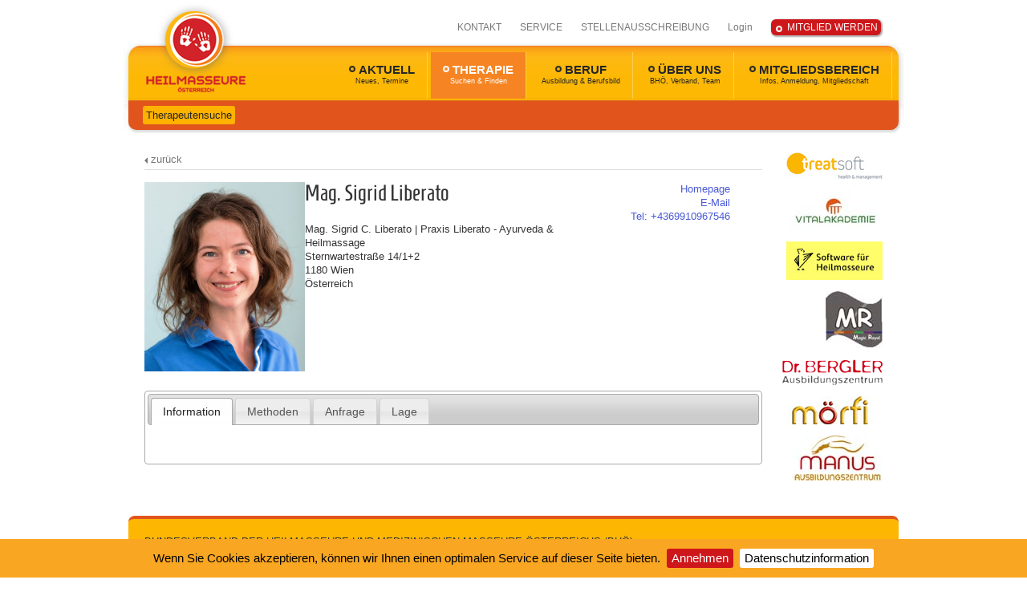

--- FILE ---
content_type: text/html; charset=utf-8
request_url: https://www.heilmasseure.com/de/therapie/therapeutensuche/93_908_contact_Sigrid-Liberato.aspx?LNG=de
body_size: 12882
content:

<!DOCTYPE html>
<html lang="de">
<head id="Head1"><link href="/App_Themes/h/s11.css" type="text/css" rel="stylesheet" /><meta charset="UTF-8" /><meta http-equiv="x-ua-compatible" content="IE=edge" /><title>
	Österreichischer-Bundesverband der Medizinischen Masseure und Heilmasseure
</title><link rel="shortcut icon" href="/favicon.ico" /><meta name="description" content="Der Bundesverband der Heilmasseure und Medizinische Masseure Österreichs (BHÖ) wurde im Jahr 2002 gegründet um die Interessen unseres Berufsstandes zu wahren und zu vertreten. "><meta name="keywords" content=""><meta name="robots" content="index,follow"><meta name="zipcode" content=""><meta name="city" content=""><meta name="state" content=""><meta name="country" content=""><meta name="author" content=""><meta name="publisher" content=""><meta name="copyright" content=""><meta name="revisit-after" content=" days"><meta name="revisit" content="after  days"><meta name="DC.Language" content="de-DE"><meta name="DC.title" content=""><meta name="ICBM" content=", "><meta name="geo.position" content=";"><meta name="geo.region" content=""><meta name="geo.placename" content=""><meta itemprop="currency" content="EUR"><meta property="fb:app_id" content=" ">
<meta property="og:url" content="https://www.heilmasseure.com/de/therapie/therapeutensuche/93_908_contact_Sigrid-Liberato.aspx?LNG=de"><meta property="og:type" content="article"><meta property="og:title" content="Österreichischer-Bundesverband der Medizinischen Masseure und Heilmasseure"><meta property="og:description" content="Der Bundesverband der Heilmasseure und Medizinische Masseure Österreichs (BHÖ) wurde im Jahr 2002 gegründet um die Interessen unseres Berufsstandes zu wahren und zu vertreten. ">    
    
	
</head>
<body id="bdy">    
       
    
    
    
    <form name="form1" method="post" action="/de/therapie/therapeutensuche/93_908_contact_Sigrid-Liberato.aspx?LNG=de" onsubmit="javascript:return WebForm_OnSubmit();" id="form1">
<div>
<input type="hidden" name="__EVENTTARGET" id="__EVENTTARGET" value="" />
<input type="hidden" name="__EVENTARGUMENT" id="__EVENTARGUMENT" value="" />
<input type="hidden" name="__VIEWSTATE" id="__VIEWSTATE" value="/wEPDwUKLTIxNTQ0OTYwMw8WAh4TVmFsaWRhdGVSZXF1ZXN0TW9kZQIBFgICAQ9kFgQCAQ8WAh4HVmlzaWJsZWhkAgkPFgIeBmFjdGlvbgVIL2RlL3RoZXJhcGllL3RoZXJhcGV1dGVuc3VjaGUvOTNfOTA4X2NvbnRhY3RfU2lncmlkLUxpYmVyYXRvLmFzcHg/[base64]" />
</div>


















<div>

	<input type="hidden" name="__VIEWSTATEGENERATOR" id="__VIEWSTATEGENERATOR" value="B8302AB4" />
</div>
        

    





<div id="cms_dvCookie">
	
    

</div>







    <div id="c">
        <header>
            <a href="/"><img src="/App_Themes/h/i/heilmasseure.png" id="lg" alt="Heilmasseure" title="Heilmasseure" /></a>
            <nav id="mt"><ul id='menu71'  > <li id="menu71_100"><a href="/de/kontakt/" title="Kontakt" class=" ">KONTAKT</a>
             
                    
                    
            
        </li><li id="menu71_103"><a href="/de/service/" title="Service" class=" ">SERVICE</a>
             
                    
                    
            
        </li><li id="menu71_162"><a href="/de/stellenausschreibung/" class=" ">STELLENAUSSCHREIBUNG</a>
             
                    
                    
            
        </li><li id="menu71_127"><a href="/de/mitgliedsbereich/login/" class=" ">Login</a>
             
                    
                    
            
        </li><li id="menu71_133"><a href="/de/mitgliedsbereich/anmeldung/" class=" "><span class="button-rot">MITGLIED WERDEN</span></a>
             
                    
                    
            
        </li></ul></nav>        
            <nav id="mm"><ul id='menu70'  class="nav"  > <li id="menu70_73"><a href="/de/aktuell/news/" title="Aktuell" class="haschild">AKTUELL<span class="s">Neues, Termine</span></a><ul id='menu73'  style="display:none;position:absolute;z-index:99999;" > <li><a href="/de/aktuell/news/" title="News" class=" ">Neues vom BHÖ</a>
             
                    
                    
            
        </li><li><a href="/de/aktuell/termine/" title="Termine" class=" ">Termine</a>
             
                    
                    
            
        </li><li><a href="/de/aktuell/heilmasseur-archiv/" title="Archiv vom Heilmasseurverband Österreich" class=" ">Archiv</a>
             
                    
                    
            
        </li></ul>
             
                    
                    
            
        </li><li id="menu70_77"><a href="/de/therapie/therapeutensuche/" title="Therapie" class="selected haschild">THERAPIE<span class="s">Suchen & Finden</span></a><ul id='menu77'  style="display:none;position:absolute;z-index:99999;" > <li><a href="/de/therapie/therapeutensuche/" title="Therapeutensuche" class="selected ">Therapeutensuche</a>
             
                    
                    
            
        </li></ul>
             
                    
                    
            
        </li><li id="menu70_121"><a href="/de/beruf/" title="Beruf" class="haschild">BERUF<span class="s">Ausbildung & Berufsbild</span></a><ul id='menu121'  style="display:none;position:absolute;z-index:99999;" > <li><a href="/de/mitgliedsbereich/der-beruf/heilmasseur/" title="Der Beruf" class=" ">Der Beruf</a>
             
                    
                    
            
        </li><li><a href="/de/mitgliedsbereich/die-ausbildung/" title="Die Ausbildung" class=" ">Die Ausbildung</a>
             
                    
                    
            
        </li></ul>
             
                    
                    
            
        </li><li id="menu70_78"><a href="/de/ueber-uns/der-verband/" title="Über uns" class="haschild">ÜBER UNS<span class="s">BHÖ, Verband, Team</span></a><ul id='menu78'  style="display:none;position:absolute;z-index:99999;" > <li><a href="/de/ueber-uns/der-verband/" title="Der Verband" class=" ">Der Verband</a>
             
                    
                    
            
        </li><li><a href="/de/ueber-uns/team/" class=" ">Vorstand</a>
             
                    
                    
            
        </li><li><a href="/de/ueber-uns/statuten/" title="Statuten" class=" ">Statuten</a>
             
                    
                    
            
        </li><li><a href="/de/ueber-uns/bundeslandvertreter/" class=" ">Bundeslandvertretungen</a>
             
                    
                    
            
        </li><li><a href="/de/ueber-uns/heilmasseur-logo/" class=" ">Heilmasseur-Logo</a>
             
                    
                    
            
        </li></ul>
             
                    
                    
            
        </li><li id="menu70_79"><a href="/de/mitgliedsbereich/uebersicht/" title="Mitgliedsbereich" class="haschild">MITGLIEDSBEREICH<span class="s">Infos, Anmeldung, Mitgliedschaft</span></a><ul id='menu79'  style="display:none;position:absolute;z-index:99999;" > <li><a href="/de/mitgliedsbereich/uebersicht/" title="Übersicht" class=" ">Mitgliedschaft beim BHÖ</a>
             
                    
                    
            
        </li><li><a href="/de/mitgliedsbereich/anmeldung/" class=" ">Anmeldung zur Mitgliedschaft</a>
             
                    
                    
            
        </li></ul>
             
                    
                    
            
        </li></ul></nav>        
            <nav id="sub">
                <ul id='menu77'  > <li id="menu77_93"><a href="/de/therapie/therapeutensuche/" title="Therapeutensuche" class="selected ">Therapeutensuche</a>
             
                    
                    
            
        </li></ul>
                
            </nav>
            <nav id="sub2">
                                
            </nav>
        </header>        
        <div id="m">
            
            
            <article id="m2">
               <div class="mo" id="Main" >

<div class=" modul-it" >
    <article class="contact-detail">
        <div class="backtop"><a href="/de/therapie/therapeutensuche/" id="Mod6_ctl02_aBacktop" class="back" style="clear:both">zurück</a></div>

        <div id="Mod6_ctl02_pn">
	
            
            <div class="hd">
                <div class="hd1"><figure><a href="/img/1200/1800/90/data/crm/data/userform/Sigrid%20Stroh_201804_034%20-%20Kopie_fd9fd.jpg" rel="lightbox[b]"><img src="/img/500/800/90/data/crm/data/userform/Sigrid%20Stroh_201804_034%20-%20Kopie_fd9fd.jpg" border="0" alt="Mag. Sigrid Liberato" /></a></figure></div>
                
                <div class="hd2">
                    
                    
                    <h1>Mag. Sigrid Liberato</h1>
                    <span class="position">Mag. Sigrid C. Liberato | Praxis Liberato - Ayurveda & Heilmassage</span>
                    <div class="address">Sternwartestraße 14/1+2<br />1180 Wien<br /> Österreich<br /></div>
                    <div class="etc"></div>
                    
                </div>
                <div class="hd3">
                    <div class="homepage"><a href="http://www.liberato.at" target="_blank">Homepage</a></div>
                    <div class="email"><a href="mailto:praxis@liberato.at">E-Mail</a></div>
                    <div class="phone" title="Telefon"><a href='tel:+4369910967546'><span>Tel:</span> +4369910967546</a></div>
                    
                </div>
            </div>

            

            <div id="Mod6_ctl02_pntabs" class="pntabs">
                
                <ul>
                   <li><a href="#Mod6_ctl02_tab1">Information</a></li>
                   
                   <li id="Mod6_ctl02_li2"><a href="#Mod6_ctl02_tab2">Methoden</a></li>
                   <li id="Mod6_ctl02_li3"><a href="#Mod6_ctl02_tab3">Anfrage</a></li>
                   <li id="Mod6_ctl02_li4"><a href="#Mod6_ctl02_tab4" onclick="contDetInitMap();">Lage</a></li>
                </ul>

                <div id="Mod6_ctl02_tab1" class="tab1">
                    <br>
                </div>
                <div id="Mod6_ctl02_tab2" class="tab1">
                    <table id="Mod6_ctl02_dlSkills" class="skills" cellspacing="0" border="0" style="border-collapse:collapse;">
		<tr>
			<td>
                        <span></span><!--a rel="lightbox[ax]" href="/module/contacts/skill.aspx?skillid=9&ajax=true&width=600&height=450">Akupunktmassage</a--><a>Akupunktmassage</a>
                    </td><td>
                        <span></span><!--a rel="lightbox[ax]" href="/module/contacts/skill.aspx?skillid=8&ajax=true&width=600&height=450">Bindegewebsmassage</a--><a>Bindegewebsmassage</a>
                    </td><td>
                        <span></span><!--a rel="lightbox[ax]" href="/module/contacts/skill.aspx?skillid=19&ajax=true&width=600&height=450">Faszienbehandlungen</a--><a>Faszienbehandlungen</a>
                    </td>
		</tr><tr>
			<td>
                        <span></span><!--a rel="lightbox[ax]" href="/module/contacts/skill.aspx?skillid=5&ajax=true&width=600&height=450">Fussreflexzonenmassage</a--><a>Fussreflexzonenmassage</a>
                    </td><td>
                        <span></span><!--a rel="lightbox[ax]" href="/module/contacts/skill.aspx?skillid=4&ajax=true&width=600&height=450">Komplexe physikalische Entstauungstherapie</a--><a>Komplexe physikalische Entstauungstherapie</a>
                    </td><td>
                        <span></span><!--a rel="lightbox[ax]" href="/module/contacts/skill.aspx?skillid=34&ajax=true&width=600&height=450">Lymphdrainage</a--><a>Lymphdrainage</a>
                    </td>
		</tr><tr>
			<td>
                        <span></span><!--a rel="lightbox[ax]" href="/module/contacts/skill.aspx?skillid=2&ajax=true&width=600&height=450">Manuelle Lymphdrainage</a--><a>Manuelle Lymphdrainage</a>
                    </td><td>
                        <span></span><!--a rel="lightbox[ax]" href="/module/contacts/skill.aspx?skillid=25&ajax=true&width=600&height=450">Moxen</a--><a>Moxen</a>
                    </td><td>
                        <span></span><!--a rel="lightbox[ax]" href="/module/contacts/skill.aspx?skillid=27&ajax=true&width=600&height=450">Narbenbehandlungen</a--><a>Narbenbehandlungen</a>
                    </td>
		</tr><tr>
			<td>
                        <span></span><!--a rel="lightbox[ax]" href="/module/contacts/skill.aspx?skillid=29&ajax=true&width=600&height=450">Schröpfen</a--><a>Schröpfen</a>
                    </td><td>
                        <span></span><!--a rel="lightbox[ax]" href="/module/contacts/skill.aspx?skillid=7&ajax=true&width=600&height=450">Segmentmassage</a--><a>Segmentmassage</a>
                    </td><td>
                        <span></span><!--a rel="lightbox[ax]" href="/module/contacts/skill.aspx?skillid=6&ajax=true&width=600&height=450">subkutane Reflextherapie</a--><a>subkutane Reflextherapie</a>
                    </td>
		</tr><tr>
			<td>
                        <span></span><!--a rel="lightbox[ax]" href="/module/contacts/skill.aspx?skillid=32&ajax=true&width=600&height=450">Thermotherapie (Wärme, Kälte, Moor, Fango)</a--><a>Thermotherapie (Wärme, Kälte, Moor, Fango)</a>
                    </td><td></td><td></td>
		</tr>
	</table>
                </div>
                 <div id="Mod6_ctl02_tab3" class="tab4">
                    
<div class="form_inquire modul-it" >
    <table id="Mod6_ctl02_InquireSimple_form" border="0" class="form_inquire_tbl">
		<tr class="tr-sal inq-row">
			<td class="colSalutation inq-lbl">Anrede
                <span id="Mod6_ctl02_InquireSimple_RequiredFieldValidator0" class="err" style="display:none;">*</span>
            </td>
			<td class="td-sal" colspan="3">
                                    <!--<asp:ListItem Value="" meta:resourcekey="ListItemResource0">Bitte wählen</asp:ListItem>-->

               <select name="Mod6$ctl02$InquireSimple$Title" id="Mod6_ctl02_InquireSimple_Title" class="titleSelect inq-input inq-select">
				<option value="">Bitte w&#228;hlen</option>
				<option value="Frau">Frau</option>
				<option value="Herr">Herr</option>
				<option value="Familie">Familie</option>

			</select>
               <span class="title-lbl inq-lbl inq-lbl-inline">Titel</span>
               <input name="Mod6$ctl02$InquireSimple$AcademicTitle" type="text" id="Mod6_ctl02_InquireSimple_AcademicTitle" class="ac-title inq-input" />
            </td>
		</tr>
		<tr class="tr-name inq-row">
			<td class="tdfirstn inq-lbl"><span>Vorname</span>
                <span id="Mod6_ctl02_InquireSimple_RequiredFieldValidator3" class="err" style="display:none;">*</span>
                <span id="Mod6_ctl02_InquireSimple_RegFirstname1" style="display:none;">*</span>
                <span id="Mod6_ctl02_InquireSimple_RegFirstname2" style="display:none;">*</span></td>
			<td class="tdfirstn-input"><input name="Mod6$ctl02$InquireSimple$Firstname" type="text" id="Mod6_ctl02_InquireSimple_Firstname" class="inq-input" AutoComplete="given-name" /></td>
			<td class="tdlastn inq-lbl inq-lbl-inline"><span>Nachname</span>
                <span id="Mod6_ctl02_InquireSimple_RequiredFieldValidator8" class="err" style="display:none;">*</span>
                <span id="Mod6_ctl02_InquireSimple_RegLastname1" class="err" style="display:none;">*</span>
                <span id="Mod6_ctl02_InquireSimple_RegLastname2" class="err" style="display:none;">*</span>
            </td>
			<td class="tdlastn-input"><input name="Mod6$ctl02$InquireSimple$Lastname" type="text" id="Mod6_ctl02_InquireSimple_Lastname" class="inq-input" AutoComplete="family-name" /></td>
		</tr>
		<tr class="tr-email inq-row">
			<td class="email-lbl inq-lbl">E-Mail
                <span id="Mod6_ctl02_InquireSimple_RequiredFieldValidator1" class="err" style="display:none;">*</span>
                <span id="Mod6_ctl02_InquireSimple_RegulExpresEmail" class="err" style="display:none;">*</span></td>
			<td class="email-input" colspan="3"><input name="Mod6$ctl02$InquireSimple$Email" type="text" id="Mod6_ctl02_InquireSimple_Email" class="inq-input" AutoComplete="email" /></td>
		</tr>
		<tr id="Mod6_ctl02_InquireSimple_trPhone" class="tr-phone inq-row">
			<td class="phone-lbl inq-lbl">Telefon
                <span id="Mod6_ctl02_InquireSimple_RequiredFieldValidator4" class="err" style="display:none;">*</span></td>
			<td class="phone-input" colspan="3"><input name="Mod6$ctl02$InquireSimple$Telefon" type="text" id="Mod6_ctl02_InquireSimple_Telefon" class="inq-input" /></td>
		</tr>
		<tr class="tr-msg inq-row">
			<td class="msg-lbl inq-lbl">Nachricht</td>
			<td class="msg-input" colspan="3"><textarea name="Mod6$ctl02$InquireSimple$Message" rows="8" cols="20" id="Mod6_ctl02_InquireSimple_Message" class="inq-input">
</textarea></td>
		</tr>
		<tr class="tr-send inq-row">
			<td></td>
			<td class="td-send" colspan="3"><input type="submit" name="Mod6$ctl02$InquireSimple$Button1" value="Senden" onclick="return Page_ClientValidate(&#39;vg_0&#39;);WebForm_DoPostBackWithOptions(new WebForm_PostBackOptions(&quot;Mod6$ctl02$InquireSimple$Button1&quot;, &quot;&quot;, true, &quot;vg_0&quot;, &quot;&quot;, false, false))" id="Mod6_ctl02_InquireSimple_Button1" class="button" /></td>
		</tr>
	</table>
	
    <input type="hidden" name="Mod6$ctl02$InquireSimple$aspm" id="Mod6_ctl02_InquireSimple_aspm" value="91d1a410-d99f-4c4a-b44a-09e9441e34c4" />
    <input type="hidden" name="Mod6$ctl02$InquireSimple$aspm2" id="Mod6_ctl02_InquireSimple_aspm2" />
    <div id="Mod6_ctl02_InquireSimple_ValSum" class="form-inquire-valsum" style="display:none;">

	</div>
    
    
</div>

                </div> 
                <div id="Mod6_ctl02_tab4" class="tab5">
                    <div id="Mod6_ctl02_map" style="width:100%; height:400px"></div>
                    
                </div> 
           
                 
            </div> 

           


        
</div>
        
    </article>
</div></div>
               <div id="part">
<div class=" modul-it"  class="banner">
    
    <div class="banner mode3"><a href="/module/banner/click.aspx?k=MjY=&url=/de/therapie/therapeutensuche/93_908_contact_Sigrid-Liberato.aspx?LNG=de" target="_blank"><img src="/module/banner/view.aspx?k=MjZ8L2RhdGEvc3BvbnNvcmVuL3RyZWF0LXNvZnQuanBn" ID="bannerImg1" /></a><a href="/module/banner/click.aspx?k=MjM=&url=/de/therapie/therapeutensuche/93_908_contact_Sigrid-Liberato.aspx?LNG=de" target="_blank"><img src="/module/banner/view.aspx?k=MjN8L2RhdGEvTG9nb192aXRhay5qcGc=" ID="bannerImg1" /></a><a href="/module/banner/click.aspx?k=MTk=&url=/de/therapie/therapeutensuche/93_908_contact_Sigrid-Liberato.aspx?LNG=de" target="_blank"><img src="/module/banner/view.aspx?k=MTl8L2RhdGEvc3BvbnNvcmVuL3dpbmdtZW5fYmFubmVyX2hlaWxtYXNzZXVyZS0xLmpwZw==" ID="bannerImg1" /></a><a href="/module/banner/click.aspx?k=MTY=&url=/de/therapie/therapeutensuche/93_908_contact_Sigrid-Liberato.aspx?LNG=de" target="_blank"><img src="/module/banner/view.aspx?k=MTZ8L2RhdGEvc3BvbnNvcmVuL21yLmpwZw==" ID="bannerImg1" /></a><a href="/module/banner/click.aspx?k=Ng==&url=/de/therapie/therapeutensuche/93_908_contact_Sigrid-Liberato.aspx?LNG=de" target="_blank"><img src="/module/banner/view.aspx?k=NnwvZGF0YS9zcG9uc29yZW4vZHItYmVyZ2xlci1hdXNiaWxkdW5nLmdpZg==" ID="bannerImg1" /></a><a href="/module/banner/click.aspx?k=Nw==&url=/de/therapie/therapeutensuche/93_908_contact_Sigrid-Liberato.aspx?LNG=de" target="_blank"><img src="/module/banner/view.aspx?k=N3wvZGF0YS9zcG9uc29yZW4vbW9lcmZpLmdpZg==" ID="bannerImg1" /></a><a href="/module/banner/click.aspx?k=MTI=&url=/de/therapie/therapeutensuche/93_908_contact_Sigrid-Liberato.aspx?LNG=de" target="_blank"><img src="/module/banner/view.aspx?k=MTJ8L2RhdGEvbWFudXMuanBn" ID="bannerImg1" /></a></div>
    
    
    
    
</div></div>
            </article>
            <div class="cb"></div>
        </div>        
          
    </div> 
    <div id="ftr">
    <footer>
        <div class="f">
            <div class="name">BUNDESVERBAND DER HEILMASSEURE UND MEDIZINISCHEN MASSEURE ÖSTERREICHS (BHÖ)</div>
            <nav><ul id='menu107'  > <li id="menu107_72"><a href="/de/home/" class=" ">HOME</a>
             
                    
                    
            
        </li><li id="menu107_75"><a href="/de/impressum/" title="Impressum" class=" ">IMPRESSUM</a>
             
                    
                    
            
        </li><li id="menu107_76"><a href="/de/sitemap/" title="Sitemap" class=" ">SITEMAP</a>
             
                    
                    
            
        </li><li id="menu107_123"><a href="/de/kontakt/" title="Kontakt" class=" ">KONTAKT</a>
             
                    
                    
            
        </li><li id="menu107_163"><a href="/de/datenschutz/" class=" ">DATENSCHUTZ</a>
             
                    
                    
            
        </li><li id="menu107_74"><a href="/de/newsletter/" class=" ">NEWSLETTER</a>
             
                    
                    
            
        </li><li id="menu107_161"><a href="https://youtu.be/ECr4RqabB6s" target="_blank" class=" ">VIDEO <img src="/data/you-tube.png" /></a>
             
                    
                    
            
        </li><li id="menu107_124"><a href="http://www.facebook.com/pages/Heilmasseure/119963234735834?fref=ts" target="_blank" class=" "><img src="/data/facebook/facebook.png" alt="" onmouseover="this.src=navim7mm2.src" onmouseout="this.src='/data/facebook/facebook.png'" height="24" width="65" /></a>
             
                    
                    
            
        </li><li id="menu107_125"><a href="javascript:window.print();" title="Seite drucken" class=" "><img src="/data/facebook/print.gif" alt="Seite drucken" onmouseover="this.src=navim8mm2.src" onmouseout="this.src='/data/facebook/print.gif'" height="24" width="28" /></a>
             
                    
                    
            
        </li></ul></nav>        
        </div>        
    </footer>
    </div>  
    <div id="stw"><a href="http://www.styriaweb.at" target="_blank" title="Homepage Erstellung, Software Entwicklung, EDV Betreuung, IT Services, Hosting, Domains"><span>Webdesign & CMS </span>by STYRIAWEB</a></div>    
    
    






</form>
<script type="text/javascript">
  var _gaq = _gaq || [];
  _gaq.push(['_setAccount', 'UA-234326-22']);
  _gaq.push (['_gat._anonymizeIp']);
  _gaq.push(['_trackPageview']);

  (function() {
    var ga = document.createElement('script'); ga.type = 'text/javascript'; ga.async = true;
    ga.src = ('https:' == document.location.protocol ? 'https://ssl' : 'http://www') + '.google-analytics.com/ga.js';
    var s = document.getElementsByTagName('script')[0]; s.parentNode.insertBefore(ga, s);
  })();
</script>
<script src="//ajax.googleapis.com/ajax/libs/jquery/1.8.3/jquery.min.js"></script>
<script src="/includes/ajaxpro/ajaxpro.js"></script>
<script src="//ajax.googleapis.com/ajax/libs/jqueryui/1.9.2/jquery-ui.min.js"></script>
<script type="text/javascript">
//<![CDATA[
var theForm = document.forms['form1'];
if (!theForm) {
    theForm = document.form1;
}
function __doPostBack(eventTarget, eventArgument) {
    if (!theForm.onsubmit || (theForm.onsubmit() != false)) {
        theForm.__EVENTTARGET.value = eventTarget;
        theForm.__EVENTARGUMENT.value = eventArgument;
        theForm.submit();
    }
}
//]]>
</script>
<script src="/WebResource.axd?d=J8egWMLHPVipaXBzZXX942YwxDyovbo7SzOmrhXzKyDXwK4TSoCw1WveKOgefEUWSboM3aLs92CLHFBKQ0pBYqhFAX63yw7DOimsAAnp1K81&amp;t=638286137964787378" type="text/javascript"></script>
<script type="text/javascript">
//<![CDATA[
var glTheme='h';var glMenuId='93';var glLng='de';var glUser='';var glCurrency='1';var glCurrencyKey='&euro;';var glDetailQuery;if (typeof compBtnFilter!='undefined') setTimeout("__doPostBack(compBtnFilter,'')",300);//]]>
</script>
<script src="//maps.google.com/maps/api/js?key=AIzaSyBOjuqldWRXGxXqvE33lyoD-c2co0wC0sg" type="text/javascript"></script>
<script type="text/javascript">
//<![CDATA[
var glArMapObj=new Array();//]]>
</script>
<script type="text/javascript">var navim7mm2=new Image;navim7mm2.src="/data/facebook/facebook-hover.png";var navim8mm2=new Image;navim8mm2.src="/data/facebook/print_hover.gif";</script>
<script type="text/javascript" src="/ajaxpro/StwCms.geo,StwCms.ashx"></script>
<script src="/ScriptResource.axd?d=kEMMShklioszA3WcfrRFr4RcgehVu3D4G8jfWUpCoYQ-at3FqTTa7kFHBZTmb3ZGUQ7sqFILxDVycpbDBxTHYAJN60YdWnWR51qBhgN-CVHvQhizPQx0aSCuD8nLwxb_d6kSSPwFfWZNTlXkxkMrc9XrNmEoi7m3u2fx8clgn-o1&amp;t=ffffffffe8f46b29" type="text/javascript"></script>
<script src="/ScriptResource.axd?d=[base64]" type="text/javascript"></script>
<script type="text/javascript">
//<![CDATA[
function WebForm_OnSubmit() {
if (typeof(ValidatorOnSubmit) == "function" && ValidatorOnSubmit() == false) return false;
return true;
}
//]]>
</script>
<script type="text/javascript">
//<![CDATA[
Sys.WebForms.PageRequestManager._initialize('sm', 'form1', [], [], [], 90, '');
//]]>
</script>
<script>
    var parentMenuUrl = '';
    var showEditMode = true;
</script>
<script>
        $(function () {
            (function () {
                if ((window.location.pathname.split('/').indexOf("cms") > -1) || (document.getElementById("cookie-bar") != null) || ('' === '')) {
                    return;
                }
                try {
                    var lang = $("html").attr("lang");;
                    var sPolicyText = ""; 
                    var sMessage = "";
                    var sAccept = "";
                    switch (lang.toLowerCase()) {
                        case "de":
                            sPolicyText = "Datenschutzinformation";                            
                            sMessage = "Wenn Sie Cookies akzeptieren, können wir Ihnen einen optimalen Service auf dieser Seite bieten.";
                            sAccept = "Annehmen";
                            break;
						case "fr":
                            sPolicyText = "Informations sur la protection des données";                            
                            sMessage = "Si vous acceptez les cookies, nous pouvons vous proposer un service optimal sur cette page.";
                            sAccept = "J'accepte";
                            break;
                        case "it":                            
                            sMessage = "Se accetta i cookies, possiamo darle un servizio migliore sulla pagina.";
                            sAccept = "accettare";
                            sPolicyText = "politica sulla riservatezza";
                            break;
                        default:
                            sPolicyText = "Privacy policy"                            
                            sMessage = "If you accept to use cookies, we can guarantee an optimal operation of our website.";
                            sAccept = "Confirm";
                    }
                    $.cookieBar({ policyButton: true, "policyText": sPolicyText, "policyURL": '/' + '', "message": "<span>" + sMessage + "</span>", "acceptText": sAccept, element: "header" });
                } catch (ex) {
                    console.error(ex);
                }
            })()
        })
    </script>
<script>
    window.sett = {
        userid:0,
        isErp: false
    }
</script>
<script type="text/javascript">
    
    function udSts() { var e = ""; if (typeof glLogID != "undefined") e = glLogID; $.ajax({ type: "POST", url: "/api/ajax.asmx/statsUp", data: "{'lgid':'" + e + "'}", contentType: "application/json; charset=utf-8", dataType: "json", success: function (e) { setTimeout("udSts();", 15000) } }) } setTimeout("udSts();", 15000)    
    
</script>
<script type="text/javascript">jQuery(".pntabs").hide();</script>
<script>
    function ValidatePolicyConfirmation(sender, args) {
        if (document.getElementById("Mod6_ctl02_InquireSimple_CbPolicyConfirmation").checked == true) {
            args.IsValid = true;
        } else {
            args.IsValid = false;
        }
    }    
    $('#Mod6_ctl02_InquireSimple_aspm2').val($('#Mod6_ctl02_InquireSimple_aspm').val());
    $(".form_inquire_tbl input, .form_inquire_tbl select, .form_inquire_tbl textarea, .form_inquire_tbl .button").bind("change click", function () {

        setTimeout(function () {
            $(".form_inquire_tbl input, .form_inquire_tbl select, .form_inquire_tbl textarea").removeClass("failed");
            $(".form_inquire_tbl span.err:visible").each(function () {
                var v = eval($(this).attr("id"));
                if ($(this).css('visibility') != 'hidden') {
                    $("#" + v.controltovalidate).addClass("failed");
                }
            });
        },100);
    });

    if (getQuerystring("result") != null) {
        $('html, body').animate({
            scrollTop: $('.form_inquire').offset().top
        }, 300); 
    }
</script>
<script type="text/javascript">
                    var compgmap=null;
                    function contDetInitMap() {
                    
                        if (compgmap!=null) return;
                        var latlng = new google.maps.LatLng(0,0);
                        var myOptions = { zoom: 11, center: latlng, navigationControl: true, mapTypeControl: true, scaleControl: true, mapTypeId: google.maps.MapTypeId.ROADMAP
                        };
                        compgmap = new google.maps.Map(document.getElementById("Mod6_ctl02_map"), myOptions);
                        var infowindow = new google.maps.InfoWindow({content: 'Mag. Sigrid Liberato' });
                        var marker = new google.maps.Marker({ position: latlng, map:compgmap, title: '' });
                        google.maps.event.addListener(marker, 'click', function() { infowindow.open(compgmap,marker); });
                    
                    } 
                    </script>
<script type="text/javascript">
               
                jQuery("#Mod6_ctl02_pntabs").tabs();
                
                jQuery(".pntabs").fadeIn('slow');

               function contDetTab(s) {
                   var i = 0;
                   jQuery("#Mod6_ctl02_pntabs li").each(function (ind) {
                       if (jQuery(this).attr("id").indexOf(s) > 0) {
                           i = ind;
                       }
                   });
                   jQuery("#Mod6_ctl02_pntabs").tabs("select", i);
               }
           </script>
<script>

        function bannerRotate() {
            var itemH = $('.banner.mode3 .items a:first').outerHeight();
            $('.banner.mode3 .items').animate({ 'margin-top': -itemH }, 200, function () {
                $('.banner.mode3 .items').css("margin-top", "0");
                $('.banner.mode3 a:last').after($('.banner.mode3 a:first'));
                bannnerHeight();
            });
        }

        function bannnerHeight() {
            var iC = 9;
            if (iC > $('.banner.mode3 .items a').length) iC = $('.banner.mode3 .items a').length;
            var h = 50;            
            for (i=0;i<iC;i++) {
                h+= $('.banner.mode3 .items a:eq('+i+')').height();
            }
            if (iC == $('.banner.mode3 .items a').length) h+=20;
            $('.banner.mode3').css("height",h+"px");
        }

        $(window).load(function () {
            var speed = 3000;
            var run = setInterval('bannerRotate()', speed);

            $('.banner.mode3').append("<div class='items'></div>");
            $('.banner.mode3 a').appendTo(".banner.mode3 .items");

            bannnerHeight();            

            $('.banner.mode3').hover(
                function () {
                    clearInterval(run);
                },
                function () {
                    run = setInterval('bannerRotate()', speed);
                }
            );

        });
        
    </script>
<script type="text/javascript">
            if (jQuery("#m0").length>0 && jQuery("#sub ul").length == 0) { jQuery("#sub").hide(); }
            if (jQuery("#sub2 ul").length == 0) { jQuery("#sub2").hide(); } else { jQuery("#m").css("margin-top", "40px"); }
            jQuery("#mm a").each(function () { var h = jQuery(this).html(); jQuery(this).html("<span class='li'></span>" + h); });
        </script>
<script type="text/javascript">
//<![CDATA[
var Page_ValidationSummaries =  new Array(document.getElementById("Mod6_ctl02_InquireSimple_ValSum"));
var Page_Validators =  new Array(document.getElementById("Mod6_ctl02_InquireSimple_RequiredFieldValidator0"), document.getElementById("Mod6_ctl02_InquireSimple_RequiredFieldValidator3"), document.getElementById("Mod6_ctl02_InquireSimple_RegFirstname1"), document.getElementById("Mod6_ctl02_InquireSimple_RegFirstname2"), document.getElementById("Mod6_ctl02_InquireSimple_RequiredFieldValidator8"), document.getElementById("Mod6_ctl02_InquireSimple_RegLastname1"), document.getElementById("Mod6_ctl02_InquireSimple_RegLastname2"), document.getElementById("Mod6_ctl02_InquireSimple_RequiredFieldValidator1"), document.getElementById("Mod6_ctl02_InquireSimple_RegulExpresEmail"), document.getElementById("Mod6_ctl02_InquireSimple_RequiredFieldValidator4"));
//]]>
</script>
<script type="text/javascript">
//<![CDATA[
var Mod6_ctl02_InquireSimple_RequiredFieldValidator0 = document.all ? document.all["Mod6_ctl02_InquireSimple_RequiredFieldValidator0"] : document.getElementById("Mod6_ctl02_InquireSimple_RequiredFieldValidator0");
Mod6_ctl02_InquireSimple_RequiredFieldValidator0.controltovalidate = "Mod6_ctl02_InquireSimple_Title";
Mod6_ctl02_InquireSimple_RequiredFieldValidator0.focusOnError = "t";
Mod6_ctl02_InquireSimple_RequiredFieldValidator0.errormessage = "Bitte wählen Sie Ihre Anrede!";
Mod6_ctl02_InquireSimple_RequiredFieldValidator0.display = "Dynamic";
Mod6_ctl02_InquireSimple_RequiredFieldValidator0.validationGroup = "vg_0";
Mod6_ctl02_InquireSimple_RequiredFieldValidator0.evaluationfunction = "RequiredFieldValidatorEvaluateIsValid";
Mod6_ctl02_InquireSimple_RequiredFieldValidator0.initialvalue = "";
var Mod6_ctl02_InquireSimple_RequiredFieldValidator3 = document.all ? document.all["Mod6_ctl02_InquireSimple_RequiredFieldValidator3"] : document.getElementById("Mod6_ctl02_InquireSimple_RequiredFieldValidator3");
Mod6_ctl02_InquireSimple_RequiredFieldValidator3.controltovalidate = "Mod6_ctl02_InquireSimple_Firstname";
Mod6_ctl02_InquireSimple_RequiredFieldValidator3.focusOnError = "t";
Mod6_ctl02_InquireSimple_RequiredFieldValidator3.errormessage = "Bitte tragen Sie Ihren Vornamen ein!";
Mod6_ctl02_InquireSimple_RequiredFieldValidator3.display = "Dynamic";
Mod6_ctl02_InquireSimple_RequiredFieldValidator3.validationGroup = "vg_0";
Mod6_ctl02_InquireSimple_RequiredFieldValidator3.evaluationfunction = "RequiredFieldValidatorEvaluateIsValid";
Mod6_ctl02_InquireSimple_RequiredFieldValidator3.initialvalue = "";
var Mod6_ctl02_InquireSimple_RegFirstname1 = document.all ? document.all["Mod6_ctl02_InquireSimple_RegFirstname1"] : document.getElementById("Mod6_ctl02_InquireSimple_RegFirstname1");
Mod6_ctl02_InquireSimple_RegFirstname1.controltovalidate = "Mod6_ctl02_InquireSimple_Firstname";
Mod6_ctl02_InquireSimple_RegFirstname1.errormessage = "Der Vorname muß aus mindestens 3 Zeichen bestehen";
Mod6_ctl02_InquireSimple_RegFirstname1.display = "Dynamic";
Mod6_ctl02_InquireSimple_RegFirstname1.validationGroup = "vg_0";
Mod6_ctl02_InquireSimple_RegFirstname1.evaluationfunction = "RegularExpressionValidatorEvaluateIsValid";
Mod6_ctl02_InquireSimple_RegFirstname1.validationexpression = ".{3}.*";
var Mod6_ctl02_InquireSimple_RegFirstname2 = document.all ? document.all["Mod6_ctl02_InquireSimple_RegFirstname2"] : document.getElementById("Mod6_ctl02_InquireSimple_RegFirstname2");
Mod6_ctl02_InquireSimple_RegFirstname2.controltovalidate = "Mod6_ctl02_InquireSimple_Firstname";
Mod6_ctl02_InquireSimple_RegFirstname2.errormessage = "Der Vorname darf keine Zahl oder Sonderzeichen beinhalten!";
Mod6_ctl02_InquireSimple_RegFirstname2.display = "Dynamic";
Mod6_ctl02_InquireSimple_RegFirstname2.validationGroup = "vg_0";
Mod6_ctl02_InquireSimple_RegFirstname2.evaluationfunction = "RegularExpressionValidatorEvaluateIsValid";
Mod6_ctl02_InquireSimple_RegFirstname2.validationexpression = "^[a-zA-ZöÖüÜÄäéèáàÉÈúùÁÀÚÙß\'\'-\'\\s]{1,40}$";
var Mod6_ctl02_InquireSimple_RequiredFieldValidator8 = document.all ? document.all["Mod6_ctl02_InquireSimple_RequiredFieldValidator8"] : document.getElementById("Mod6_ctl02_InquireSimple_RequiredFieldValidator8");
Mod6_ctl02_InquireSimple_RequiredFieldValidator8.controltovalidate = "Mod6_ctl02_InquireSimple_Lastname";
Mod6_ctl02_InquireSimple_RequiredFieldValidator8.focusOnError = "t";
Mod6_ctl02_InquireSimple_RequiredFieldValidator8.errormessage = "Bitte tragen Sie Ihren Nachnamen ein!";
Mod6_ctl02_InquireSimple_RequiredFieldValidator8.display = "Dynamic";
Mod6_ctl02_InquireSimple_RequiredFieldValidator8.validationGroup = "vg_0";
Mod6_ctl02_InquireSimple_RequiredFieldValidator8.evaluationfunction = "RequiredFieldValidatorEvaluateIsValid";
Mod6_ctl02_InquireSimple_RequiredFieldValidator8.initialvalue = "";
var Mod6_ctl02_InquireSimple_RegLastname1 = document.all ? document.all["Mod6_ctl02_InquireSimple_RegLastname1"] : document.getElementById("Mod6_ctl02_InquireSimple_RegLastname1");
Mod6_ctl02_InquireSimple_RegLastname1.controltovalidate = "Mod6_ctl02_InquireSimple_Lastname";
Mod6_ctl02_InquireSimple_RegLastname1.errormessage = "Der Nachname muß aus mindestens 3 Zeichen bestehen";
Mod6_ctl02_InquireSimple_RegLastname1.display = "Dynamic";
Mod6_ctl02_InquireSimple_RegLastname1.validationGroup = "vg_0";
Mod6_ctl02_InquireSimple_RegLastname1.evaluationfunction = "RegularExpressionValidatorEvaluateIsValid";
Mod6_ctl02_InquireSimple_RegLastname1.validationexpression = ".{3}.*";
var Mod6_ctl02_InquireSimple_RegLastname2 = document.all ? document.all["Mod6_ctl02_InquireSimple_RegLastname2"] : document.getElementById("Mod6_ctl02_InquireSimple_RegLastname2");
Mod6_ctl02_InquireSimple_RegLastname2.controltovalidate = "Mod6_ctl02_InquireSimple_Lastname";
Mod6_ctl02_InquireSimple_RegLastname2.errormessage = "Der Nachname darf keine Zahl oder Sonderzeichen beinhalten!";
Mod6_ctl02_InquireSimple_RegLastname2.display = "Dynamic";
Mod6_ctl02_InquireSimple_RegLastname2.validationGroup = "vg_0";
Mod6_ctl02_InquireSimple_RegLastname2.evaluationfunction = "RegularExpressionValidatorEvaluateIsValid";
Mod6_ctl02_InquireSimple_RegLastname2.validationexpression = "^[a-zA-ZöÖüÜÄäéèáàÉÈúùÁÀÚÙß\'\'-\'\\s]{1,40}$";
var Mod6_ctl02_InquireSimple_RequiredFieldValidator1 = document.all ? document.all["Mod6_ctl02_InquireSimple_RequiredFieldValidator1"] : document.getElementById("Mod6_ctl02_InquireSimple_RequiredFieldValidator1");
Mod6_ctl02_InquireSimple_RequiredFieldValidator1.controltovalidate = "Mod6_ctl02_InquireSimple_Email";
Mod6_ctl02_InquireSimple_RequiredFieldValidator1.focusOnError = "t";
Mod6_ctl02_InquireSimple_RequiredFieldValidator1.errormessage = "Bitte tragen Sie Ihre E-Mail Adresse ein!";
Mod6_ctl02_InquireSimple_RequiredFieldValidator1.display = "Dynamic";
Mod6_ctl02_InquireSimple_RequiredFieldValidator1.validationGroup = "vg_0";
Mod6_ctl02_InquireSimple_RequiredFieldValidator1.evaluationfunction = "RequiredFieldValidatorEvaluateIsValid";
Mod6_ctl02_InquireSimple_RequiredFieldValidator1.initialvalue = "";
var Mod6_ctl02_InquireSimple_RegulExpresEmail = document.all ? document.all["Mod6_ctl02_InquireSimple_RegulExpresEmail"] : document.getElementById("Mod6_ctl02_InquireSimple_RegulExpresEmail");
Mod6_ctl02_InquireSimple_RegulExpresEmail.controltovalidate = "Mod6_ctl02_InquireSimple_Email";
Mod6_ctl02_InquireSimple_RegulExpresEmail.errormessage = "Tragen Sie eine korrekte E-Mail Adresse ein!";
Mod6_ctl02_InquireSimple_RegulExpresEmail.display = "Dynamic";
Mod6_ctl02_InquireSimple_RegulExpresEmail.validationGroup = "vg_0";
Mod6_ctl02_InquireSimple_RegulExpresEmail.evaluationfunction = "RegularExpressionValidatorEvaluateIsValid";
Mod6_ctl02_InquireSimple_RegulExpresEmail.validationexpression = "\\w+([-+.\']\\w+)*@\\w+([-.]\\w+)*\\.\\w+([-.]\\w+)*";
var Mod6_ctl02_InquireSimple_RequiredFieldValidator4 = document.all ? document.all["Mod6_ctl02_InquireSimple_RequiredFieldValidator4"] : document.getElementById("Mod6_ctl02_InquireSimple_RequiredFieldValidator4");
Mod6_ctl02_InquireSimple_RequiredFieldValidator4.controltovalidate = "Mod6_ctl02_InquireSimple_Telefon";
Mod6_ctl02_InquireSimple_RequiredFieldValidator4.focusOnError = "t";
Mod6_ctl02_InquireSimple_RequiredFieldValidator4.errormessage = "Bitte tragen Sie Ihre Telefonnummer ein!";
Mod6_ctl02_InquireSimple_RequiredFieldValidator4.display = "Dynamic";
Mod6_ctl02_InquireSimple_RequiredFieldValidator4.validationGroup = "vg_0";
Mod6_ctl02_InquireSimple_RequiredFieldValidator4.evaluationfunction = "RequiredFieldValidatorEvaluateIsValid";
Mod6_ctl02_InquireSimple_RequiredFieldValidator4.initialvalue = "";
var Mod6_ctl02_InquireSimple_ValSum = document.all ? document.all["Mod6_ctl02_InquireSimple_ValSum"] : document.getElementById("Mod6_ctl02_InquireSimple_ValSum");
Mod6_ctl02_InquireSimple_ValSum.validationGroup = "vg_0";
//]]>
</script>
<script type="text/javascript">
//<![CDATA[
if (typeof contBtnFilter!='undefined')__doPostBack(contBtnFilter,'');if (typeof glArMapObj!='undefined') { for(i=0;i<glArMapObj.length;i++){glArMapObj[i].loadD()}; };
var Page_ValidationActive = false;
if (typeof(ValidatorOnLoad) == "function") {
    ValidatorOnLoad();
}

function ValidatorOnSubmit() {
    if (Page_ValidationActive) {
        return ValidatorCommonOnSubmit();
    }
    else {
        return true;
    }
}
        
(function(id) {
    var e = document.getElementById(id);
    if (e) {
        e.dispose = function() {
            Array.remove(Page_ValidationSummaries, document.getElementById(id));
        }
        e = null;
    }
})('Mod6_ctl02_InquireSimple_ValSum');

document.getElementById('Mod6_ctl02_InquireSimple_RequiredFieldValidator0').dispose = function() {
    Array.remove(Page_Validators, document.getElementById('Mod6_ctl02_InquireSimple_RequiredFieldValidator0'));
}

document.getElementById('Mod6_ctl02_InquireSimple_RequiredFieldValidator3').dispose = function() {
    Array.remove(Page_Validators, document.getElementById('Mod6_ctl02_InquireSimple_RequiredFieldValidator3'));
}

document.getElementById('Mod6_ctl02_InquireSimple_RegFirstname1').dispose = function() {
    Array.remove(Page_Validators, document.getElementById('Mod6_ctl02_InquireSimple_RegFirstname1'));
}

document.getElementById('Mod6_ctl02_InquireSimple_RegFirstname2').dispose = function() {
    Array.remove(Page_Validators, document.getElementById('Mod6_ctl02_InquireSimple_RegFirstname2'));
}

document.getElementById('Mod6_ctl02_InquireSimple_RequiredFieldValidator8').dispose = function() {
    Array.remove(Page_Validators, document.getElementById('Mod6_ctl02_InquireSimple_RequiredFieldValidator8'));
}

document.getElementById('Mod6_ctl02_InquireSimple_RegLastname1').dispose = function() {
    Array.remove(Page_Validators, document.getElementById('Mod6_ctl02_InquireSimple_RegLastname1'));
}

document.getElementById('Mod6_ctl02_InquireSimple_RegLastname2').dispose = function() {
    Array.remove(Page_Validators, document.getElementById('Mod6_ctl02_InquireSimple_RegLastname2'));
}

document.getElementById('Mod6_ctl02_InquireSimple_RequiredFieldValidator1').dispose = function() {
    Array.remove(Page_Validators, document.getElementById('Mod6_ctl02_InquireSimple_RequiredFieldValidator1'));
}

document.getElementById('Mod6_ctl02_InquireSimple_RegulExpresEmail').dispose = function() {
    Array.remove(Page_Validators, document.getElementById('Mod6_ctl02_InquireSimple_RegulExpresEmail'));
}

document.getElementById('Mod6_ctl02_InquireSimple_RequiredFieldValidator4').dispose = function() {
    Array.remove(Page_Validators, document.getElementById('Mod6_ctl02_InquireSimple_RequiredFieldValidator4'));
}
//]]>
</script>
</body>
</html>


--- FILE ---
content_type: text/css
request_url: https://www.heilmasseure.com/App_Themes/h/s11.css
body_size: 18951
content:
body { background:#fff url(i/bg-menu.jpg) no-repeat center 54px; font-family:Arial, Helvetica, Sans-Serif; font-size:0.8em; color:#333; margin:0; padding:0;}
@font-face { font-family: 'Homenaje'; font-style: normal; font-weight: 400; src: local('Homenaje'), local('Homenaje-Regular'), url(https://themes.googleusercontent.com/static/fonts/homenaje/v2/jYyetuCOSxcVAexXms8sf_esZW2xOQ-xsNqO47m55DA.woff) format('woff'); }

h1 { color:#333; font-size:2.2em; margin:0 0 22px 0; font-family:Homenaje, Calibri, sans-serif;font-weight:normal; line-height:100%; }
h2 { color:#d22329; font-size:1.4em; margin:0 0 8px 0; font-family:Calibri, Arial,sans-serif; font-weight:normal;line-height:100%;}
h3 { color:#d12229; font-size:1.3em; margin:0 0 8px 0; font-family:Calibri, Arial,sans-serif;font-weight:normal; line-height:100%;}
h4 { color:#777; font-size:1.2em; margin:0 0 2px 0; font-family:Calibri, Arial,sans-serif;font-weight:normal; line-height:100%;}
h5 { color:#d22329; font-size:1.1em; margin:0 0 4px 0; font-family:Calibri, Arial,sans-serif; font-weight:normal;line-height:100%;}
hr { border:none; border-top:1px solid #dedede; height:1px; }

.tabelle { border-collapse:collapse; }
.tabelle-ueberschrift { font-weight:bold; background:#00aeef; color:#fff; text-transform:uppercase; }

.gelber-hintergrund { background:#fdb702; }
.grauer-hintergrund { background:#d7d6d6; }

.button-rot { text-align:left; display:inline-block; background:#ce171a url(i/li.png) no-repeat 6px -38px; padding:4px 4px 4px 20px; color:#fff; -webkit-box-shadow: 1px 1px 2px 1px #aaa;box-shadow: 1px 1px 2px 1px #aaa; -webkit-border-radius: 6px;-moz-border-radius: 6px;border-radius:6px;}
.button-orange { text-align:left; display:inline-block; background:#f9a622 url(i/li.png) no-repeat 6px -38px; padding:4px 4px 4px 20px; color:#fff; -webkit-box-shadow: 1px 1px 2px 1px #aaa;box-shadow: 1px 1px 2px 1px #aaa; -webkit-border-radius: 6px;-moz-border-radius: 6px;border-radius:6px;}

.button-orange:hover, .button-rot:hover { color:#111; background-position:6px -3px; }

.pfeil { background:url(i/arr1.png) no-repeat left 4px; padding-left:8px; }
.rot { color:#d12229; }
figure, p { margin:0; padding:0; }

a:link, a:visited { text-decoration:none; color:#495ad4; }
a:hover, a:focus { color:#ce171a; }
img { border:0; max-width: 100%; }

#m .button-rot, #m .button-orange { color:#fff; }
#m .button-rot:hover, #m .button-orange:hover { color:#111; }

#c { width:960px; margin:0 auto; position:relative; }
#lg { position:absolute; left:22px; top:4px; }
.cb { clear:both; }

input,select,textarea { border:2px solid #ccc; }
.checkbox input, input.checkbox { border:none; }
#m input.button { text-align:left; border:none; width:auto; display:inline-block; background:#f9a622 url(i/li.png) no-repeat 6px -38px; padding:4px 8px 4px 20px; color:#fff; -webkit-box-shadow: 1px 1px 2px 1px #aaa;box-shadow: 1px 1px 2px 1px #aaa; -webkit-border-radius: 6px;-moz-border-radius: 6px;border-radius:6px;}

header { position:relative; height:170px; z-index:10; }
header ul { list-style-type:none; margin:0; padding:0; }
header li { display:inline; margin:0; padding:0; }
header li a { display:inline-block; padding:0 10px; color:#262626;}
header li a:hover, header li a:focus, header li .selected:link, header li .selected:visited { color:#d12229; }
header #mt { position:absolute; top:24px; right:12px; font-size:0.9em; } 
header #mt a:link, header #mt a:visited { color:#777; }
header #mt a:hover, header #mt .selected:link, header #mt .selected:visited { color:#111; }
header #mm { position:absolute; right:8px; top:65px; font-size:1.2em; font-weight:bold; z-index:30;}
header #mm a:link, header #mm a:visited { color:#262626; padding:13px 15px 17px 15px; text-align:center; border-right:1px solid #fecd50;}
header #mm a:hover, header #mm a:focus, header #mm .selected:link, header #mm .selected:visited, header #mm .hover a { background-color:#f68423; color:#fff; }
header #mm span { font-size:0.6em; display:block; font-weight:normal; text-transform:none;}
header #mm span.li { background:url(i/li.png) no-repeat 0 -11px; display:inline-block;width:8px;height:10px; margin-right:4px;}
header #mm a:hover span.li, header #mm a:focus span.li, header #mm .selected:link span.li, header #mm .selected:visited span.li  { background-position:left -46px; }
header #mm ul ul { background-color:#f68423; padding:12px 20px; margin-top:0px; width:184px;-webkit-box-shadow: 1px 2px 2px 1px #ccc;box-shadow: 1px 2px 2px 1px #ccc;-webkit-border-radius: 0px 0px 10px 10px;border-radius: 0px 0px 10px 10px;behavior: url(/App_Themes/h/PIE.htc);}
header #mm ul ul a:link, header #mm ul ul a:visited { display:block;  background:none; text-align:left; font-size:0.8em; font-weight:normal; border:none; padding:8px 0; }
header #mm ul ul span { display:none; }

#sub { top:126px; left:0; padding:6px 10px; height:24px; background:#e1541c; width:940px; position:absolute; z-index:20; -webkit-border-bottom-right-radius: 10px;-webkit-border-bottom-left-radius: 10px;-moz-border-radius-bottomright: 10px;-moz-border-radius-bottomleft: 10px;border-bottom-right-radius: 10px;border-bottom-left-radius: 10px; -webkit-box-shadow: 1px 2px 2px 1px #ddd;box-shadow: 1px 2px 2px 1px #ddd;behavior: url(/App_Themes/h/PIE.htc)}
#sub ul { list-style-type:none; margin:0 auto; padding:0; }
#sub li { display:inline;}
#sub a:link, #sub a:visited { color:#fff; margin:0 8px; display:inline-block; padding:4px; }
#sub a:hover, #sub a:focus, #sub .selected:link, #sub .selected:visited { background:#ffb200; color:#262626; -webkit-border-radius: 3px;-moz-border-radius: 3px;border-radius: 3px;behavior: url(/App_Themes/h/PIE.htc)}

#sub2 { top:164px; left:10px; padding:3px 10px; background:#eee; width:920px; border-top:1px solid #fff; position:absolute; z-index:20; -webkit-border-bottom-right-radius: 10px;-webkit-border-bottom-left-radius: 10px;-moz-border-radius-bottomright: 10px;-moz-border-radius-bottomleft: 10px;border-bottom-right-radius: 10px;border-bottom-left-radius: 10px; -webkit-box-shadow: 1px 2px 2px 1px #ddd;box-shadow: 1px 2px 2px 1px #ddd;behavior: url(/App_Themes/h/PIE.htc)}
#sub2 ul { list-style-type:none; margin:0 auto; padding:0; }
#sub2 li { display:inline;}
#sub2 a:link, #sub2 a:visited { color:#333; margin:0 8px; display:inline-block; padding:2px 4px; }
#sub2 a:hover, #sub2 a:focus, #sub2 .selected:link, #sub2 .selected:visited { background:#aaa; color:#fff; -webkit-border-radius: 3px;-moz-border-radius: 3px;border-radius: 3px;behavior: url(/App_Themes/h/PIE.htc)}

#msp { }
#msp a { margin-right:10px; vertical-align:middle; display:inline-block; }

#m { min-height:200px; position:relative; margin:20px 0; }

#m0 { margin-top:-20px; }
#m0 h1 { margin:0; padding:0; font-size:2.4em; }
#m0 .bx1 { background:url(i/bg-h1.png) no-repeat; width:960px; height:340px; margin:1px 0; display:block; position:relative;}
#m0 .bx1 #Box1, #m0 .bx1 #Box2, #m0 .bx1 #Box3 { float:left; width:200px; padding:20px 10px 20px 30px; position:relative; }
#m0 .bx1 #Box2 { width:440px; margin:0 20px; padding:0; position:absolute; left:240px; top:0px; }
#m0 .bx1 #Box3 { padding:20px 30px 20px 10px; position:absolute; right:0px; top:0px; }
#m0 .bx1 .button-orange, #m0 .bx1 .button-rot { width:160px; }

#m0 .bx1 .newDiv { margin-top:-18px; }

#m0 .bx2 { width:960px; min-height:20px; display:block;}
#m0 .bx2 #Box4, #m0 .bx2 #Box5, #m0 .bx2 #Right { float:left; width:230px; padding:20px 20px 0 20px; }
#m0 .bx2 #part { width:140px; float:left; text-align:right; }
#m0 .bx2 .contentlistTbl .title a { color:#444; font-weight:bold; font-sze:1.1em;}
#m0 .bx2 .contentlistTbl .title a span { font-style:italic; font-size:0.8em; color:#777; }
#m0 .bx2 .contentlistTbl .tr2 { color:#999; font-size:0.9em; }
#m0 .bx2 .contentlistTbl .tr2 td { padding-bottom:10px; }
#m0 .bx2 .contentlistTbl .more { visibility:hidden; }
#m0 .bx2 .contentlistTbl:hover .more { /*visibility:visible;*/ }
#m0 .bx2 .contentlistTbl .more a, .more:link, .more:visited { background:url(i/arr1.png) no-repeat left 4px;  color:#777; margin-top:4px; padding-left:7px; font-size:0.9em;}
#m0 .bx2 h3 { font-size:1.4em; margin:0 0 6px 0; color:#d12229; text-transform:uppercase; }
#m0 .bx2 .contentlistTbl h3 { font-size:1.6em; color:#000; margin-top:8px }
#m0 .bx2 .contentlistTbl .item { display:block; }

#m1 #Main { float:left; width:530px; padding-right:40px; }
#m1 #Right { float:left; width:200px; min-height:20px; }
#m1 #part { float:left; width:150px; text-align:right; }

#m1, #m2 { line-height:140%;padding:0 20px; }
#m2 #Main { width:770px; float:left; }
#m2 #part { float:left; width:150px; text-align:right; }

#part a { padding-bottom:10px; display:block;}
.banner.mode3 { display:block; overflow:hidden; position:relative; padding-bottom:10px; }

.google-map { margin-bottom:20px; border:1px solid #999; }
.map-buttons { background:#FFB200; text-align:center; font-size:0.8em; text-transform:uppercase; }
.map-buttons a { margin:0 12px; cursor:pointer; }
#gmap_info { width:400px; }
#gmap_info h3 a:link, #gmap_info h3 a:visited{ text-transform:uppercase; color:#333; }
#gmap_img { float:left; width:150px; }
#gmap_descr { float:left; width:240px; margin-left:10px; }

#m0 .bx1 .mask { background:url(i/home-maske.png) no-repeat center top; position:absolute; left:260px; top:-1px; width:445px; height:314px; z-index:9;}
.editmode #m0 .bx1 .mask  { left:-5000px; }

.tbl_profilemanager {border-collapse:collapse; width:94% }
.tbl_profilemanager td { padding:4px; color:#777; }
.tbl_profilemanager td table {width:100%}
.tbl_profilemanager td td { padding-left:0; padding-right:0 }
.tbl_profilemanager input, .tbl_profilemanager select, .tbl_profilemanager textarea { width:96%; padding:4px 2%; font-weight:bold }
.tbl_profilemanager select { width:100% }
.tbl_profilemanager .checkbox input { width:auto }
.tbl_profilemanager .tr1 td, .tbl_profilemanager h4 { background:#f9a622; color:#fff; padding:8px }
.tbl_profilemanager h4 { margin:20px 0 8px 0; }
.tbl_profilemanager .tr1 td.td1 { font-size:1.1em; font-weight:bold }
.tbl_profilemanager .tr2 td { padding-top:20px}
.tbl_profilemanager td.ml { padding-left:30px; padding-right:4px; text-align:right  }
.tbl_profilemanager .tdimg td { padding-top:40px }
.tbl_profilemanager div { min-width:0!important}
.tbl_profilemanager .captwebc { display:inline-block; background:#777; color:#fff; border-radius:4px; padding:6px 12px }
.tbl_profilemanager #imgr, .tbl_profilemanager #imgr2 { float:left; margin-right:12px }
.tbl_profilemanager .errval { color:#d12229}
.profilemanager_msg { background:#048607; color:#fff; display:block; padding:12px; width:92%; margin-bottom:20px }

.contentlistTbl { border-collapse:collapse; }
.contentlistTbl .title a { color:#ce171a; }
.contentlistTbl .date { display:none }

.contentlist14  { display:inline-table; width:100%; }
.contentlist14 .item {  margin-bottom:20px;padding:10px 29px 10px 0; clear:both; overflow:hidden; border-bottom:1px solid #ddd; }

.contentlist14 .img { width:170px; float:left; }
.contentlist14 .cont {  width:calc(100% - 190px); float:left; margin-left: 20px; }
.contentlist14 h3 { margin:4px 0; font-size:1.5em; }
.contentlist14 h3 a { color:#111; }
.contentlist14 h3 a span { font-size:0.7em; display:none }
.contentlist14 .short { color:#777; display:block;}
.contentlist14 .more { margin-top:8px;  }


.hradv-filter  
{
    position:relative; 
	margin-bottom:20px; 
	overflow:hidden; 
	padding:10px; 
	color:#fff;
	-webkit-border-radius:6px; 
	-moz-border-radius:6px; 
	border-radius:6px; 
    background: #e1541c;
}
.hradv-filter .searchbox { width:200px;margin:0 10px 0  5px; }
.hradv_sort { 		
	margin-bottom:4px; 	
	display:block;
}
.hradv_sort a:first-of-type{margin-left:5px}
.hradv_sort a:visited,.hradv_sort a:link {
	display:inline-block;
	color: #777;
	background: url(i/arr1.png) no-repeat left 4px;
	color: #777;
	margin-top: 4px;
	padding-left: 7px;
	font-size: 0.9em;
	
}
.hradv_sort a:hover{}

.hradv_tblresult { margin-bottom:12px;}

.hradv_tblresult,
.hradv_tblresult > tbody,
.hradv_tblresult > tbody > tr{
	display:block;
	width:100%;
	position:relative;
	
}

.hradv_tblresult > tbody > tr  > td{
	display:block;
	width:100%;
}
.hradv_tblresult > tbody > tr .td2{display:none}

.hradv_tblresult > tbody > tr:after{content:'';display:block;clear:both}

.hradv_tblresult > tbody > tr{}


.hradv_tblresult  tr { 	
	padding: 10px 29px 30px 0;
	clear: both;
	overflow: hidden;
	box-sizing:border-box;
	border-bottom: 1px solid #ddd;

}

.hradv_tblresult  tr h4 a:link,
.hradv_tblresult  tr h4 a:visited{
	color: #111;
	margin: 4px 0 2px 0;
	font-size: 1.3em;
	font-family: Calibri, Arial,sans-serif;
	font-weight: normal;
	line-height: 100%;
}


.hradv_tblresult  tr .td1 > span{
	font-size:.9em;
	color:#777;
}

.hradv_tblresult  tr h4 a:before{
	content:'mehr';
	display:block;
	position:absolute;
	left:0;
	bottom:10px;
	background: url(i/arr1.png) no-repeat left 5px;
	color: #777;
	margin-top: 4px;
	padding-left: 7px;
	font-size: 12px;
}

	






.contacts-filter { background:#ddd; padding:10px 10px 24px 10px; overflow:hidden; -webkit-border-radius:8px;-moz-border-radius:8px;border-radius:8px; position:relative;}
.contacts-filter h4 { background:#FFB200; text-transform:uppercase; font-size:0.9em; padding:2px 6px; color:#333; -webkit-border-radius:4px;-moz-border-radius:4px;border-radius:4px;}
.contacts-filter .search { padding-bottom:8px; float:left; height:40px; width:300px; }
.contacts-filter .search input { width:296px; }
.contacts-filter .zip { padding-bottom:8px; float:left; height:40px; width:430px; margin-right:20px; }
.contacts-filter .zip input { width:120px; }
.contacts-filter .zip .lbc, .contacts-filter .zip .country { display:none; }
.contacts-filter .items .more { margin-left:8px; }
.contacts-filter .remove-filter { position:absolute; right:12px; bottom:4px; font-size:0.8em; text-transform:uppercase;}
.contacts-filter .skills { clear:both; position:relative; margin-bottom:16px; }
.contacts-filter .skills .checkbox { font-size:1em;  width:235px; white-space:nowrap; overflow:hidden; margin-right:10px; color:#111; display:inline-block;}
.contacts-filter .opcl {display: inline-block;position: absolute;right:4px;top:3px;background:#fec94f url(i/arr3.png) no-repeat center center;width:10px;height:10px;}
.contacts-filter .opcl.hide { background:#fff url(i/arr4.png) no-repeat center center; }

.contacts-filter .zip .ok, .events-filter .zip .ok { width:15px; height:15px; display:block; position:absolute; left:220px; top:30px; background:url(i/ui-icons_4b8e0b_256x240.png) no-repeat -65px -142px; }
.contacts-filter .zip .err, .events-filter .zip .err {width:15px; height:15px; display:block; position:absolute;left:222px; top:30px; background:url(i/ui-icons_cd0a0a_256x240.png) no-repeat -35px -142px; }
.contacts_overview_no { font-size:1.2em; font-weight:bold; }

.tooltip { position:absolute;  z-index:30000; display:none; z-index:300; left:0; top:0; display: none; background:#333; border:solid 2px #6cb2fd; color:#fff; font-size:0.8em; padding:6px; -moz-border-radius:6px; -webkit-border-radius:6px; border-radius:6px;}
.tooltip2 { color:#fff;  }

.contact-detail .backtop { border-bottom:1px solid #ddd; padding-bottom:4px; margin-bottom:15px; }
.contact-detail .back { background:url(i/arr2.png) no-repeat left 5px; padding-left:8px; color:#777; }
.contact-detail .hd { overflow:hidden; margin-bottom:20px; }
.contact-detail .hd .hd1 { float:left; width:200px; }
.contact-detail .hd .hd2 { float:left; width:380px; }
.contact-detail .hd .hd3 { float:left; width:150px; text-align:right; }
.contact-detail table.skills { width:100%; }
.contact-detail table.skills td { padding:6px; }
.contact-detail table.skills a { display:block; background:url(i/arr1.png) no-repeat left 4px; padding-left:8px; }

.contact-detail .form_inquire_tbl { width:70%; }
.contact-detail .form_inquire_tbl td { padding:4px; color:#777; font-size:0.9em; }
.contact-detail .form_inquire_tbl td.tdlastn { padding-left:18px; }
.contact-detail .form_inquire_tbl input, .contact-detail .form_inquire_tbl textarea { width:100%;}
.contact-detail .err, .form_inquire_tbl .err { color:Red; }

.companies_overview_tbl { width:100%; border-collapse:collapse; margin-bottom:20px }
.companies_overview_tbl td { padding:8px 0; vertical-align:top }
.companies_overview_tbl td.name { font-weight:bold; font-size:1.8em; }
.companies_overview_tbl td.name .name2 { font-weight:normal; color:#777; font-size:.7em }
.companies_overview_tbl td.img { padding-right:20px }

.companies_overview_tbl2 { margin-bottom:20px }
.companies_overview_tbl2 td { padding:6px; }
.companies_overview_tbl2 .name { padding-left:20px; }
.companies_overview_tbl2 .homepage { display:block; }
.companies_overview_tbl2 h4 { font-size:1.3em; font-weight:bold; }

/*Skills*/
.contacts-skills { border-collapse:collapse; overflow:auto; height:420px; }
.contacts-skills td { border:1px solid #ddd; font-size:0.9em; background:url(i/bg-hb.png) repeat-x left -10px; padding:9px 8px 7px 8px;  } 
.contacts-skills td:hover, .contacts-skills td:focus { background:#777; }
.contacts-skills td:hover a, .contacts-skills td:focus a { color:#fff; background-image:url(i/arr3.png); }
.contacts-skills td a { display:block; color:#777; background:url(i/arr1.png) no-repeat 0 4px; padding-left:8px; }

.contacts-skills2 { border-collapse:collapse; overflow:auto; width:100%; margin-bottom:35px; border-top:1px solid #ddd; }
.contacts-skills2 td { background:url(i/arr1.png) no-repeat left 13px;vertical-align:top; width:33%;color:#111; font-size:1em; padding:9px 8px 7px 10px; font-weight:bold; } 
.contacts-skills2 td a { display:block; color:#111; background:url(i/arr1.png) no-repeat 0 4px; padding-left:8px; }
/*.contacts-skills2 td:hover, .contacts-skills2 td:focus { background:#777; }
.contacts-skills2 td:hover a, .contacts-skills2 td:focus a { color:#fff; background-image:url(i/arr1-h.png); }*/

.contacts-skill { line-height:150%; height:420px; max-height:420px; overflow:auto; }

.tbl_contacts_overview { margin-bottom:40px; border-collapse:collapse; width:100%; font-size:0.9em; }
.tbl_contacts_overview td { border-bottom:1px solid #ddd; padding:20px; }
.tbl_contacts_overview td.td1 { width:160px}
.tbl_contacts_overview tr:last-child td {border:none; }
.tbl_contacts_overview td td { border:none; padding:0; }
.tbl_contacts_overview .td2 {padding-left:20px; }
.tbl_contacts_overview .name a:link, .tbl_contacts_overview .name a:visited { font-size:1.4em; margin-bottom:2px; font-weight:bold; color:#111; }
.tbl_contacts_overview .name a:hover, .tbl_contacts_overview .name a:focus { color:#d12229; }
.tbl_contacts_overview .position { color:#777; margin-bottom:8px; text-transform:uppercase;}
.tbl_contacts_overview .more a { text-align:left; display:inline-block; background:#f9a622 url(i/li.png) no-repeat 6px -41px; margin-top:4px; padding:0px 4px 0px 16px; color:#fff; -webkit-box-shadow: 1px 1px 2px 1px #aaa;box-shadow: 1px 1px 2px 1px #aaa; -webkit-border-radius: 6px;-moz-border-radius: 6px;border-radius:6px; }
.tbl_contacts_overview .more a:hover { color:#111; background-position:6px -6px; }

.backBtn { border-top:1px solid #ddd; padding-top:4px; margin-top:10px; }
.backBtn a { background:url(i/arr2.png) no-repeat left 4px; padding-left:8px; color:#777;}

.content_imgs { background:#e8e8e8; padding:10px;-moz-border-radius:10px;border-radius:10px; margin-bottom:20px; }

body.bdyOpenDiv { background-image:none; padding:10px; }
.bdyOpenDiv .tblContactDetails .td2 { padding:20px 0 0 30px; }
.bdyOpenDiv .tblContactDetails h1 { margin-bottom:0; }
.bdyOpenDiv .tblContactDetails .position { font-size:1.1.em; color:#777; text-transform:uppercase; margin-bottom:12px; }
.bdyOpenDiv .form_inquire_btn h3, body.bdyOpenDiv .outlookvc {  text-align:left; display:inline-block; background:#f9a622 url(i/li.png) no-repeat 6px -39px; margin-top:14px; padding:2px 4px 2px 18px; color:#fff; -webkit-box-shadow: 1px 1px 2px 1px #aaa;box-shadow: 1px 1px 2px 1px #aaa; -webkit-border-radius: 6px;-moz-border-radius: 6px;border-radius:6px; }

.bdyOpenDiv .form_inquire_tbl { width:450px; color:#777; }
.bdyOpenDiv .form_inquire_tbl  input, .bdyOpenDiv .form_inquire_tbl textarea { width:100%; }

.companies_overview_tbl7 .item { overflow:hidden; width:100%; padding:30px 0; border-bottom:1px solid #ddd;}
.companies_overview_tbl7 .item:last-child { border:none; }
.companies_overview_tbl7 .item .img { float:left; width:190px; text-align:center; }
.companies_overview_tbl7 .item .r { float:left; width:50%; }
.companies_overview_tbl7 .item h3 {font-family:Homenaje, Calibri, sans-serif; font-size:1.8em; margin-bottom:0px; }
#m .companies_overview_tbl7 .item h3 a { color:#111; }
.companies_overview_tbl7 .item h3 span { display:block; color:#777; font-size:0.6em; font-family:Arial; }
.companies_overview_tbl7 .item .more { margin-top:5px; display:block; } 

.tbl_login td { padding:6px; background:#f3f3f3 }
.login_msg { font-weight:bold; display:block; padding:4px 0 }

/*Reg*/
.tbl_login_register, .tbl_login_register table { width:640px; border-collapse:collapse; }
.tbl_login_register table.checkbox { width:100%; }
.tbl_login_register td { padding:4px; color:#777; font-size:1em; vertical-align:middle;  white-space:nowrap;}
.tbl_login_register td table td { font-size:1em; }
.tbl-account td { text-align:right; }
.tbl_login_register td.td1 { width:120px; white-space:nowrap; }
.tbl_login_register td.td2 { width:50%; }
.tbl_login_register td.td3 { text-align:right; padding-left:12px; width:60px; }
.tbl_login_register td.td4 { width:80%; }
.tbl_login_register td.td2-4 { width:80%; }
.tbl_login_register .td12 { width:20px; padding-left:12px; }
.please-wait {   padding-top: 12px;    font-weight: bold;    color: rgb(255, 133, 0);    background: #fff;    margin-top: -50px;    height: 90px;    position: absolute;    width: 100%;    left: 0;    padding: 22px }

.tbl_login_register td.td11 { padding:0; width:100px; padding-right:50px;}
.tbl_login_register td.td12 { padding-left:12px; }
.tbl_login_register input { width:100%; }
.tbl_login_register img { vertical-align:middle; }
.tbl_login_register .gender { margin-right:12px; width:100px; }
.tbl_login_register .regtitle { width:120px; }
.tbl_login_register .description-text, .tbl_login_register .skills-text, .tbl_login_register .file-text, .categorymapping-text, .bankaccount-text { margin:20px 0 4px 0; padding-top:10px; color:#d12229; display:block; font-weight:bold; border-top:1px solid #ddd; }
.bankaccount-text { border:none; }
.tbl_login_register .description { height:180px; width:100%; }
.tbl_login_register .checkbox input { width:auto; }
.tbl_login_register .file-item label { font-weight:bold; }
.tbl_login_register .captcha input { width:100px; }
.tbl_login_register .captcha label { display:block; font-size:0.9em; }
.tbl_login_register .captcha td { padding-bottom:10px; }
.tbl_login_register .trbtn td { border-top:1px solid #ddd; padding:10px; }
.tbl_login_register .trbtn .button { background:#d12229; color:#fff; padding:10px; font-size:1.2em; font-weight:bold; width:350px; border:none; margin:30px 0 0 -110px; }
.tbl_login_register h5 { margin:0 0 4px 0; color:#13a993; font-size:1.1em; }
.tbl_login_register .checkbox.categories2 td { position:relative; }
.tbl_login_register .checkbox.categories2 input { position:absolute; }
.tbl_login_register .checkbox.categories2 label { display:block; margin-left:20px; }
.tbl_login_register input.req { background:url(i/req.png) no-repeat 2px 6px; padding-left:12px; width:98.5%; }
.tbl_login_register input.street { width:60% ; margin-right:12px }
.tbl_login_register input.streetno { width:20% }
.RegisterDone { display:block; padding:20px; background:#94e887; color:#0e6400; margin:10px 0; font-weight:bold; }


.company_detail2 .hd { background:#EDEDED; margin:8px 0; min-height:88px; padding:10px; overflow:hidden; position:relative; }
.company_detail2 .hd .hd1 { display:inline; float:left; width:170px;}
.company_detail2 .hd .hd2 { float:left; width:400px;  }
.company_detail2 .hd h1 { margin:12px 0 4px 0; }
.company_detail2 .hd .hd3 { position:absolute; right:10px; top:10px; }
.company_detail2 .hd .hd3 div { background:#fff; padding:4px; margin:2px 0; text-transform:uppercase; color:#777; text-align:right; }
.company_detail2 .hd .hd3 a:link, .company_detail2 .hd .hd3 a:visited { color:#777; }
.company_detail2 .hd .hd3 a:hover, .company_detail2 .hd .hd3 a:focus { color:#111; }
.company_detail2 .back { margin-top:10px; padding-top:2px; border-top:1px solid #ddd; display:block; font-size:0.8em; text-transform:uppercase; color:#777; }
.company_detail2 .back:hover { color:#111; }
.company_detail2 .photos img { margin-right:12px; }

.company_detail2 .form_inquire_tbl { width:70%; border-collapse:collapse; }
.company_detail2 .form_inquire_tbl td { padding:4px; color:#777; font-size:0.9em; }
.company_detail2 .form_inquire_tbl .tdlastn { padding-left:18px; }
.company_detail2 .form_inquire_tbl input, .company_detail2 .form_inquire_tbl textarea { width:100%; }
.company_detail2 .form_inquire_tbl .err { color:Red; }

#ftr { clear:both; z-index:10; width:100%;height:48px; background:#fff; } /*position:fixed;bottom:0; left:0*/
/*.editmode #ftr { height:190px; }

* html #ftr {   position:absolute; top:expression((0-(footer.offsetHeight)+(document.documentElement.clientHeight ? document.documentElement.clientHeight : document.body.clientHeight)+(ignoreMe = document.documentElement.scrollTop ? document.documentElement.scrollTop : document.body.scrollTop))+'px');}
*/

footer { width:960px; margin:0 auto; position:relative;z-index:10; }
footer img.sp { margin-left:15px; }
/*footer .f { background:url(i/bg-f.png) no-repeat center top; position:relative; width:941px;height:10px; margin:0 auto; color:#555; padding:15px 0 20px 16px; font-size:0.9em; }*/

footer .f { background: #fdb602;
background: -moz-linear-gradient(top, #fdb602 0%, #fdb805 38%, #fdb813 77%, #fcb215 85%, #fba518 92%, #faa019 95%, #f8941a 97%, #d8d8d8 100%);
background: -webkit-linear-gradient(top, #fdb602 0%,#fdb805 38%,#fdb813 77%,#fcb215 85%,#fba518 92%,#faa019 95%,#f8941a 97%,#d8d8d8 100%);
background: linear-gradient(to bottom, #fdb602 0%,#fdb805 38%,#fdb813 77%,#fcb215 85%,#fba518 92%,#faa019 95%,#f8941a 97%,#d8d8d8 100%);
filter: progid:DXImageTransform.Microsoft.gradient( startColorstr='#fdb602', endColorstr='#d8d8d8',GradientType=0 );
padding:20px; border-radius:8px; border-top:4px solid #e1541c;
}

footer a:link, footer a:visited { color:#555; }
footer a:hover, footer a:focus { color:#d2232a; }
footer nav { padding-top:18px; }
/*footer nav { position:absolute; right:2px; top:12px; }*/
footer nav ul { list-style-type:none; margin:0 0 14px 0; padding:0; }
footer nav li { display:inline; margin-right:14px; }
footer nav img { vertical-align:middle; margin-top:-2px; }

#stw { text-align:right; z-index:12; width:960px; margin:0 auto;}
#stw a { font-size:0.7em; text-transform:uppercase; color:#777; padding:6px; display:inline-block; margin:0 14px 4px 0;  }
#stw a:hover, #stw a:focus { color:#fff; background:#cc2201; -webkit-box-shadow:  0px 0px 5px 2px #333; box-shadow:0px 0px 5px 2px #333; -webkit-border-radius:3px; border-radius:3px;}


.newDiv{z-index:999;width:150px;}
.newDiv a{font-size:10px;color:#fff;font-weight:700;background:#09f;text-decoration:none;padding:3px;}
.newDiv a:hover{background:#111;color:#fff;}
.newDiv img{vertical-align:middle;margin-top:-4px;}
.RadEditor{z-index:9999;}
.ui-sortable-placeholder{border:2px dotted red;visibility:visible !important;height:50px !important;}
.ui-sortable-placeholder *{visibility:hidden;}

.sitemap span { display:none; }
.sitemap ul { font-weight:bold; }
.sitemap ul ul { font-weight:normal; margin-bottom:18px; }


/*Gallery*/
/* Style the thumbnails */
.pika-thumbs{ padding: 0 16px; height: 58px; }
	.pika-thumbs li{ width: 80px; height:50px; margin: 6px 0 0 11px; padding: 0; overflow: hidden;
		float: left; list-style-type: none;padding: 3px; margin: 0 5px; background: #fafafa; border: 1px solid #e5e5e5; cursor: pointer;}
	.pika-thumbs li:last {margin: 0;}
	.pika-thumbs li .clip {position:relative;height:100%;text-align: center; vertical-align: center; overflow: hidden;}
	
/* The stage is the wrapper. The image fills 100% the height of the stage */
.pika-stage, .pika-textnav {width:100%; }
.pika-stage {position: relative; padding: 10px 0px 40px 0px; text-align:center; height:78%;}
.pika-stage img{background: #fafafa; height:100%; border: 1px solid #e5e5e5; padding:8px; -moz-box-shadow: 0px 0px 11px #303030;-webkit-box-shadow: 0px 0px 11px #303030;box-shadow: 0px 0px 11px #303030;}
.pika-stage .caption {position: absolute; background: #000; background: rgba(0,0,0,0.75);  border: 1px solid #141414; font-size: 11px; 
			color: #fafafa; padding: 10px; text-align: right; bottom: 50px; right: 10px;}
	.pika-stage .caption p {padding: 0; margin: 0; line-height: 14px;}

/* Ths play, pause, prev and next buttons */
.pika-imgnav a {position: absolute; text-indent: -5000px; display: block;z-index:3;}
	.pika-imgnav a.previous {background: url(i/pika/prev.png) no-repeat left 45%; height: 100%; width: 50px; top: 10px; left: 0px;cursor:pointer;}
	.pika-imgnav a.next {background: url(i/pika/next.png) no-repeat right 45%; height: 100%; width: 50px; top: 10px; right: 0px;cursor:pointer;}
	.pika-imgnav a.play {background: url(i/pika/play.png) no-repeat 0% 50%; height: 100px; width: 44px;top:-75px;left:46%;cursor:pointer;}
	.pika-imgnav a.pause {background: url(i/pika/pause.png) no-repeat 0% 50%; height: 100px; width: 44px;top:-75px;left:46%;cursor:pointer;}

/* The previous and next textual buttons */
.pika-textnav {overflow: hidden; margin: 10px 0 0 0;bottom:10px; position:absolute;}
.pika-textnav a {font-size: 12px; text-decoration: none; color: #333; padding: 4px;}
	.pika-textnav a.previous {float: left; width: auto; display: block;}
	.pika-textnav a.next {float: right; width: auto; display: block;}

/*for the tool tips*/
.pika-tooltip{font-size:12px;position:absolute;color:white;padding:3px; background-color: rgba(0,0,0,0.7);border:3px solid black;}
.pika-counter{position: absolute;bottom: 25px;left:25px;color:white;background:rgba(0,0,0,0.7);font-size:11px;padding:3px;-moz-border-radius: 5px;border-radius:5px;}

/* If using user thumbnails there's a pause well the new large image loads. This is the loader for that */		
.pika-loader{ background:url(i/pika/loading.gif) 3px 3px no-repeat #000; background-color:rgba(0,0,0,0.9); color:white; width:60px; font-size:11px; padding:5px 3px; 
	text-align:center; position:absolute; top:30px; left:325px; }

/* jCarousel Styles */
.jcarousel-skin-pika .jcarousel-container-horizontal { padding: 15px 20px; overflow:hidden; }
.jcarousel-skin-pika .jcarousel-clip-horizontal {height: 90px; width: 460px;}
.jcarousel-skin-pika .jcarousel-item-horizontal { margin-right: 10px;}

/*File UPload*/
.qq-uploader { position:relative; width: 100%;}
.qq-upload-button { display:inline-block; margin-right:2px; width: 105px; padding: 7px 0; cursor:pointer; text-align:center; background:#777; border-bottom:1px solid #ddd;color:#fff; vertical-align:middle;-webkit-border-radius:6px;border-radius:6px;}
.qq-upload-button2 { display:inline-block; font-size:0.9em; color:#999; cursor:pointer; vertical-align:middle; margin-left:12px; }
.qq-upload-button-hover {background:#f9a622;}
.qq-upload-button-focus {outline:1px dotted black;}
.qq-upload-drop-area { position:absolute; top:0; left:0; width:100%; height:100%; min-height: 70px; z-index:2; background:#FF9797; text-align:center; }
.qq-upload-drop-area span { display:block; position:absolute; top: 50%; width:100%; margin-top:-8px; font-size:16px;}
.qq-upload-drop-area-active {background:#FF7171;}
.qq-upload-list {margin:5px 0px; padding:4px; list-style:disc; background:#eee; font-weight:bold;}
.qq-upload-list li { margin:0; padding:0; line-height:15px; font-size:12px;}
.qq-upload-file, .qq-upload-spinner, .qq-upload-size, .qq-upload-cancel, .qq-upload-failed-text { margin-right: 7px;}
.qq-upload-file {}
.qq-upload-spinner {display:inline-block; background: url(i/preloader.gif); width:15px; height:15px; vertical-align:text-bottom;}
.qq-upload-size,.qq-upload-cancel {font-size:11px;}
.qq-upload-failed-text {display:none;}
.qq-upload-fail .qq-upload-failed-text {display:inline;}


 div.light_rounded .pp_top .pp_left{background: url(i/prettyPhoto/light_rounded/sprite.png) -88px -53px no-repeat;}div.light_rounded .pp_top .pp_middle{background:#fff;}div.light_rounded .pp_top .pp_right{background: url(i/prettyPhoto/light_rounded/sprite.png) -110px -53px no-repeat;}div.light_rounded .pp_content .ppt{color:#000;}div.light_rounded .pp_content_container .pp_left,div.light_rounded .pp_content_container .pp_right{background:#fff;}div.light_rounded .pp_content{background-color:#fff;}div.light_rounded .pp_next:hover{background: url(i/prettyPhoto/light_rounded/btnNext.png) center right no-repeat;cursor: pointer;}div.light_rounded .pp_previous:hover{background: url(i/prettyPhoto/light_rounded/btnPrevious.png) center left no-repeat;cursor: pointer;}div.light_rounded .pp_expand{background: url(i/prettyPhoto/light_rounded/sprite.png) -31px -26px no-repeat;cursor: pointer;}div.light_rounded .pp_expand:hover{background: url(i/prettyPhoto/light_rounded/sprite.png) -31px -47px no-repeat;cursor: pointer;}div.light_rounded .pp_contract{background: url(i/prettyPhoto/light_rounded/sprite.png) 0 -26px no-repeat;cursor: pointer;}div.light_rounded .pp_contract:hover{background: url(i/prettyPhoto/light_rounded/sprite.png) 0 -47px no-repeat;cursor: pointer;}div.light_rounded .pp_close{width:75px;height:22px;background: url(i/prettyPhoto/light_rounded/sprite.png) -1px -1px no-repeat;cursor: pointer;}div.light_rounded #pp_full_res .pp_inline{color:#000;}div.light_rounded .pp_gallery a.pp_arrow_previous,div.light_rounded .pp_gallery a.pp_arrow_next{margin-top:12px !important;}div.light_rounded .pp_nav .pp_play{background: url(i/prettyPhoto/light_rounded/sprite.png) -1px -100px no-repeat;height:15px;width:14px;}div.light_rounded .pp_nav .pp_pause{background: url(i/prettyPhoto/light_rounded/sprite.png) -24px -100px no-repeat;height:15px;width:14px;}div.light_rounded .pp_arrow_previous{background: url(i/prettyPhoto/light_rounded/sprite.png) 0 -71px no-repeat;}div.light_rounded .pp_arrow_previous.disabled{background-position:0 -87px;cursor:default;}div.light_rounded .pp_arrow_next{background: url(i/prettyPhoto/light_rounded/sprite.png) -22px -71px no-repeat;}div.light_rounded .pp_arrow_next.disabled{background-position: -22px -87px;cursor:default;}div.light_rounded .pp_bottom .pp_left{background: url(i/prettyPhoto/light_rounded/sprite.png) -88px -80px no-repeat;}div.light_rounded .pp_bottom .pp_middle{background:#fff;}div.light_rounded .pp_bottom .pp_right{background: url(i/prettyPhoto/light_rounded/sprite.png) -110px -80px no-repeat;}div.light_rounded .pp_loaderIcon{background: url(i/prettyPhoto/light_rounded/loader.gif) center center no-repeat;}div.dark_rounded .pp_top .pp_left{background: url(i/prettyPhoto/dark_rounded/sprite.png) -88px -53px no-repeat;}div.dark_rounded .pp_top .pp_middle{background: url(i/prettyPhoto/dark_rounded/contentPattern.png) top left repeat;}div.dark_rounded .pp_top .pp_right{background: url(i/prettyPhoto/dark_rounded/sprite.png) -110px -53px no-repeat;}div.dark_rounded .pp_content_container .pp_left{background: url(i/prettyPhoto/dark_rounded/contentPattern.png) top left repeat-y;}div.dark_rounded .pp_content_container .pp_right{background: url(i/prettyPhoto/dark_rounded/contentPattern.png) top right repeat-y;}div.dark_rounded .pp_content{background: url(i/prettyPhoto/dark_rounded/contentPattern.png) top left repeat;}div.dark_rounded .pp_next:hover{background: url(i/prettyPhoto/dark_rounded/btnNext.png) center right no-repeat;cursor: pointer;}div.dark_rounded .pp_previous:hover{background: url(i/prettyPhoto/dark_rounded/btnPrevious.png) center left no-repeat;cursor: pointer;}div.dark_rounded .pp_expand{background: url(i/prettyPhoto/dark_rounded/sprite.png) -31px -26px no-repeat;cursor: pointer;}div.dark_rounded .pp_expand:hover{background: url(i/prettyPhoto/dark_rounded/sprite.png) -31px -47px no-repeat;cursor: pointer;}div.dark_rounded .pp_contract{background: url(i/prettyPhoto/dark_rounded/sprite.png) 0 -26px no-repeat;cursor: pointer;}div.dark_rounded .pp_contract:hover{background: url(i/prettyPhoto/dark_rounded/sprite.png) 0 -47px no-repeat;cursor: pointer;}div.dark_rounded .pp_close{width:75px;height:22px;background: url(i/prettyPhoto/dark_rounded/sprite.png) -1px -1px no-repeat;cursor: pointer;}div.dark_rounded .currentTextHolder{color:#c4c4c4;}div.dark_rounded .pp_description{color:#fff;}div.dark_rounded #pp_full_res .pp_inline{color:#fff;}div.dark_rounded .pp_gallery a.pp_arrow_previous,div.dark_rounded .pp_gallery a.pp_arrow_next{margin-top:12px !important;}div.dark_rounded .pp_nav .pp_play{background: url(i/prettyPhoto/dark_rounded/sprite.png) -1px -100px no-repeat;height:15px;width:14px;}div.dark_rounded .pp_nav .pp_pause{background: url(i/prettyPhoto/dark_rounded/sprite.png) -24px -100px no-repeat;height:15px;width:14px;}div.dark_rounded .pp_arrow_previous{background: url(i/prettyPhoto/dark_rounded/sprite.png) 0 -71px no-repeat;}div.dark_rounded .pp_arrow_previous.disabled{background-position:0 -87px;cursor:default;}div.dark_rounded .pp_arrow_next{background: url(i/prettyPhoto/dark_rounded/sprite.png) -22px -71px no-repeat;}div.dark_rounded .pp_arrow_next.disabled{background-position: -22px -87px;cursor:default;}div.dark_rounded .pp_bottom .pp_left{background: url(i/prettyPhoto/dark_rounded/sprite.png) -88px -80px no-repeat;}div.dark_rounded .pp_bottom .pp_middle{background: url(i/prettyPhoto/dark_rounded/contentPattern.png) top left repeat;}div.dark_rounded .pp_bottom .pp_right{background: url(i/prettyPhoto/dark_rounded/sprite.png) -110px -80px no-repeat;}div.dark_rounded .pp_loaderIcon{background: url(i/prettyPhoto/dark_rounded/loader.gif) center center no-repeat;}div.dark_square .pp_left ,div.dark_square .pp_middle,div.dark_square .pp_right,div.dark_square .pp_content{background: url(i/prettyPhoto/dark_square/contentPattern.png) top left repeat;}div.dark_square .currentTextHolder{color:#c4c4c4;}div.dark_square .pp_description{color:#fff;}div.dark_square .pp_loaderIcon{background: url(i/prettyPhoto/dark_rounded/loader.gif) center center no-repeat;}div.dark_square .pp_content_container .pp_left{background: url(i/prettyPhoto/dark_rounded/contentPattern.png) top left repeat-y;}div.dark_square .pp_content_container .pp_right{background: url(i/prettyPhoto/dark_rounded/contentPattern.png) top right repeat-y;}div.dark_square .pp_expand{background: url(i/prettyPhoto/dark_square/sprite.png) -31px -26px no-repeat;cursor: pointer;}div.dark_square .pp_expand:hover{background: url(i/prettyPhoto/dark_square/sprite.png) -31px -47px no-repeat;cursor: pointer;}div.dark_square .pp_contract{background: url(i/prettyPhoto/dark_square/sprite.png) 0 -26px no-repeat;cursor: pointer;}div.dark_square .pp_contract:hover{background: url(i/prettyPhoto/dark_square/sprite.png) 0 -47px no-repeat;cursor: pointer;}div.dark_square .pp_close{width:75px;height:22px;background: url(i/prettyPhoto/dark_square/sprite.png) -1px -1px no-repeat;cursor: pointer;}div.dark_square #pp_full_res .pp_inline{color:#fff;}div.dark_square .pp_gallery a.pp_arrow_previous,div.dark_square .pp_gallery a.pp_arrow_next{margin-top:12px !important;}div.dark_square .pp_nav .pp_play{background: url(i/prettyPhoto/dark_square/sprite.png) -1px -100px no-repeat;height:15px;width:14px;}div.dark_square .pp_nav .pp_pause{background: url(i/prettyPhoto/dark_square/sprite.png) -24px -100px no-repeat;height:15px;width:14px;}div.dark_square .pp_arrow_previous{background: url(i/prettyPhoto/dark_square/sprite.png) 0 -71px no-repeat;}div.dark_square .pp_arrow_previous.disabled{background-position:0 -87px;cursor:default;}div.dark_square .pp_arrow_next{background: url(i/prettyPhoto/dark_square/sprite.png) -22px -71px no-repeat;}div.dark_square .pp_arrow_next.disabled{background-position: -22px -87px;cursor:default;}div.dark_square .pp_next:hover{background: url(i/prettyPhoto/dark_square/btnNext.png) center right no-repeat;cursor: pointer;}div.dark_square .pp_previous:hover{background: url(i/prettyPhoto/dark_square/btnPrevious.png) center left no-repeat;cursor: pointer;}div.light_square .pp_left ,div.light_square .pp_middle,div.light_square .pp_right,div.light_square .pp_content{background:#fff;}div.light_square .pp_content .ppt{color:#000;}div.light_square .pp_expand{background: url(i/prettyPhoto/light_square/sprite.png) -31px -26px no-repeat;cursor: pointer;}div.light_square .pp_expand:hover{background: url(i/prettyPhoto/light_square/sprite.png) -31px -47px no-repeat;cursor: pointer;}div.light_square .pp_contract{background: url(i/prettyPhoto/light_square/sprite.png) 0 -26px no-repeat;cursor: pointer;}div.light_square .pp_contract:hover{background: url(i/prettyPhoto/light_square/sprite.png) 0 -47px no-repeat;cursor: pointer;}div.light_square .pp_close{width:75px;height:22px;background: url(i/prettyPhoto/light_square/sprite.png) -1px -1px no-repeat;cursor: pointer;}div.light_square #pp_full_res .pp_inline{color:#000;}div.light_square .pp_gallery a.pp_arrow_previous,div.light_square .pp_gallery a.pp_arrow_next{margin-top:12px !important;}div.light_square .pp_nav .pp_play{background: url(i/prettyPhoto/light_square/sprite.png) -1px -100px no-repeat;height:15px;width:14px;}div.light_square .pp_nav .pp_pause{background: url(i/prettyPhoto/light_square/sprite.png) -24px -100px no-repeat;height:15px;width:14px;}div.light_square .pp_arrow_previous{background: url(i/prettyPhoto/light_square/sprite.png) 0 -71px no-repeat;}div.light_square .pp_arrow_previous.disabled{background-position:0 -87px;cursor:default;}div.light_square .pp_arrow_next{background: url(i/prettyPhoto/light_square/sprite.png) -22px -71px no-repeat;}div.light_square .pp_arrow_next.disabled{background-position: -22px -87px;cursor:default;}div.light_square .pp_next:hover{background: url(i/prettyPhoto/light_square/btnNext.png) center right no-repeat;cursor: pointer;}div.light_square .pp_previous:hover{background: url(i/prettyPhoto/light_square/btnPrevious.png) center left no-repeat;cursor: pointer;}div.facebook .pp_top .pp_left{background: url(i/prettyPhoto/facebook/sprite.png) -88px -53px no-repeat;}div.facebook .pp_top .pp_middle{background: url(i/prettyPhoto/facebook/contentPatternTop.png) top left repeat-x;}div.facebook .pp_top .pp_right{background: url(i/prettyPhoto/facebook/sprite.png) -110px -53px no-repeat;}div.facebook .pp_content .ppt{color:#000;}div.facebook .pp_content_container .pp_left{background: url(i/prettyPhoto/facebook/contentPatternLeft.png) top left repeat-y;}div.facebook .pp_content_container .pp_right{background: url(i/prettyPhoto/facebook/contentPatternRight.png) top right repeat-y;}div.facebook .pp_content{background:#fff;}div.facebook .pp_expand{background: url(i/prettyPhoto/facebook/sprite.png) -31px -26px no-repeat;cursor: pointer;}div.facebook .pp_expand:hover{background: url(i/prettyPhoto/facebook/sprite.png) -31px -47px no-repeat;cursor: pointer;}div.facebook .pp_contract{background: url(i/prettyPhoto/facebook/sprite.png) 0 -26px no-repeat;cursor: pointer;}div.facebook .pp_contract:hover{background: url(i/prettyPhoto/facebook/sprite.png) 0 -47px no-repeat;cursor: pointer;}div.facebook .pp_close{width:22px;height:22px;background: url(i/prettyPhoto/facebook/sprite.png) -1px -1px no-repeat;cursor: pointer;}div.facebook #pp_full_res .pp_inline{color:#000;}div.facebook .pp_loaderIcon{background: url(i/prettyPhoto/facebook/loader.gif) center center no-repeat;}div.facebook .pp_arrow_previous{background: url(i/prettyPhoto/facebook/sprite.png) 0 -71px no-repeat;height:22px;margin-top:0;width:22px;}div.facebook .pp_arrow_previous.disabled{background-position:0 -96px;cursor:default;}div.facebook .pp_arrow_next{background: url(i/prettyPhoto/facebook/sprite.png) -32px -71px no-repeat;height:22px;margin-top:0;width:22px;}div.facebook .pp_arrow_next.disabled{background-position: -32px -96px;cursor:default;}div.facebook .pp_nav{margin-top:0;}div.facebook .pp_nav p{font-size:15px;padding:0 3px 0 4px;}div.facebook .pp_nav .pp_play{background: url(i/prettyPhoto/facebook/sprite.png) -1px -123px no-repeat;height:22px;width:22px;}div.facebook .pp_nav .pp_pause{background: url(i/prettyPhoto/facebook/sprite.png) -32px -123px no-repeat;height:22px;width:22px;}div.facebook .pp_next:hover{background: url(i/prettyPhoto/facebook/btnNext.png) center right no-repeat;cursor: pointer;}div.facebook .pp_previous:hover{background: url(i/prettyPhoto/facebook/btnPrevious.png) center left no-repeat;cursor: pointer;}div.facebook .pp_bottom .pp_left{background: url(i/prettyPhoto/facebook/sprite.png) -88px -80px no-repeat;}div.facebook .pp_bottom .pp_middle{background: url(i/prettyPhoto/facebook/contentPatternBottom.png) top left repeat-x;}div.facebook .pp_bottom .pp_right{background: url(i/prettyPhoto/facebook/sprite.png) -110px -80px no-repeat;}div.pp_pic_holder a:focus{outline:none;}div.pp_overlay{background:#000;display: none;left:0;position:absolute;top:0;width:100%;z-index:9500;}div.pp_pic_holder{display: none;position:absolute;width:100px;z-index:10000;}.pp_top{height:20px;position: relative;}* html .pp_top{padding:0 20px;}.pp_top .pp_left{height:20px;left:0;position:absolute;width:20px;}.pp_top .pp_middle{height:20px;left:20px;position:absolute;right:20px;}* html .pp_top .pp_middle{left:0;position: static;}.pp_top .pp_right{height:20px;left:auto;position:absolute;right:0;top:0;width:20px;}.pp_content{height:40px;}.pp_fade{display: none;}.pp_content_container{position: relative;text-align: left;width:100%;}.pp_content_container .pp_left{padding-left:20px;}.pp_content_container .pp_right{padding-right:20px;}.pp_content_container .pp_details{float: left;margin:10px 0 2px 0;}.pp_description{display: none;margin:0 0 5px 0;}.pp_nav{clear: left;float: left;margin:3px 0 0 0;}.pp_nav p{float: left;margin:2px 4px;}.pp_nav .pp_play,.pp_nav .pp_pause{float: left;margin-right:4px;text-indent: -10000px;}a.pp_arrow_previous,a.pp_arrow_next{display:block;float: left;height:15px;margin-top:3px;overflow: hidden;text-indent: -10000px;width:14px;}.pp_hoverContainer{position:absolute;top:0;width:100%;z-index:2000;}.pp_gallery{left:50%;margin-top: -50px;position:absolute;z-index:10000;}.pp_gallery ul{float: left;height:35px;margin:0 0 0 5px;overflow: hidden;position: relative;}.pp_gallery ul a{border:1px #000 solid;border:1px rgba(0,0,0,0.5) solid;display:block;float: left;height:33px;overflow: hidden;}.pp_gallery ul a:hover,.pp_gallery li.selected a{border-color:#fff;}.pp_gallery ul a img{border:0;}.pp_gallery li{display:block;float: left;margin:0 5px 0 0;}.pp_gallery li.default a{background: url(i/prettyPhoto/facebook/default_thumbnail.gif) 0 0 no-repeat;display:block;height:33px;width:50px;}.pp_gallery li.default a img{display: none;}.pp_gallery .pp_arrow_previous,.pp_gallery .pp_arrow_next{margin-top:7px !important;}a.pp_next{background: url(i/prettyPhoto/light_rounded/btnNext.png) 10000px 10000px no-repeat;display:block;float: right;height:100%;text-indent: -10000px;width:49%;}a.pp_previous{background: url(i/prettyPhoto/light_rounded/btnNext.png) 10000px 10000px no-repeat;display:block;float: left;height:100%;text-indent: -10000px;width:49%;}a.pp_expand,a.pp_contract{cursor: pointer;display: none;height:20px;position:absolute;right:30px;text-indent: -10000px;top:10px;width:20px;z-index:20000;}a.pp_close{display:block;float: right;line-height:22px;text-indent: -10000px;}.pp_bottom{height:20px;position: relative;}* html .pp_bottom{padding:0 20px;}.pp_bottom .pp_left{height:20px;left:0;position:absolute;width:20px;}.pp_bottom .pp_middle{height:20px;left:20px;position:absolute;right:20px;}* html .pp_bottom .pp_middle{left:0;position: static;}.pp_bottom .pp_right{height:20px;left:auto;position:absolute;right:0;top:0;width:20px;}.pp_loaderIcon{display:block;height:24px;left:50%;margin: -12px 0 0 -12px;position:absolute;top:50%;width:24px;}#pp_full_res{line-height:1 !important;}#pp_full_res .pp_inline{text-align: left;}#pp_full_res .pp_inline p{margin:0 0 15px 0;}div.ppt{color:#fff;display: none;font-size:17px;margin:0 0 5px 15px;z-index:9999;}.clearfix:after{content: ".";display:block;height:0;clear:both;visibility: hidden;}.clearfix {display: inline-block;}* html .clearfix {height:1%;}.clearfix {display:block;}

/*Lightbox*/
#lightbox{position:absolute;left:0;width:100%;z-index:100;text-align:center;line-height:0;}
#lightbox a img{border:none;}
#outerImageContainer{position:relative;background-color:#fff;width:250px;height:250px;margin:0 auto;}
#imageContainer{padding:10px;}
#loading{position:absolute;top:40%;left:0;height:25%;width:100%;text-align:center;line-height:0;}
#hoverNav{position:absolute;top:0;left:0;height:100%;width:100%;z-index:10;}
#imageContainer>#hoverNav{left:0;}
#hoverNav a{outline:none;}
#prevLink,#nextLink{width:49%;height:100%;background:transparent url(../../i/spacer.gif) no-repeat;display:block;}
#prevLink{left:0;float:left;}
#nextLink{right:0;float:right;}
#prevLink:hover,#prevLink:visited:hover{background:url(i/prevlabel.gif) left 15% no-repeat;}
#nextLink:hover,#nextLink:visited:hover{background:url(i/nextlabel.gif) right 15% no-repeat;}
#imageDataContainer{font:10px Verdana, Helvetica, sans-serif;background-color:#fff;line-height:1.4em;overflow:auto;width:100%;margin:0 auto;}
#imageData{color:#666;padding:0 10px;}
#imageData #imageDetails{width:70%;float:left;text-align:left;}
#imageData #numberDisplay{display:block;clear:left;padding-bottom:1em;}
#imageData #bottomNavClose{width:66px;float:right;padding-bottom:0.7em;}
#overlay{position:absolute;top:0;left:0;z-index:90;width:100%;height:500px;background-color:#000;}

.ui-tabs .ui-tabs-panel.ui-tabs-hide { display:none; }.ui-helper-hidden{display:none}.ui-helper-hidden-accessible{border:0;clip:rect(0 0 0 0);height:1px;margin:-1px;overflow:hidden;padding:0;position:absolute;width:1px}.ui-helper-reset{margin:0;padding:0;border:0;outline:0;line-height:1.3;text-decoration:none;font-size:100%;list-style:none}.ui-helper-clearfix:before,.ui-helper-clearfix:after{content:"";display:table}.ui-helper-clearfix:after{clear:both}.ui-helper-clearfix{zoom:1}.ui-helper-zfix{width:100%;height:100%;top:0;left:0;position:absolute;opacity:0;filter:Alpha(Opacity=0)}.ui-state-disabled{cursor:default!important}.ui-icon{display:block;text-indent:-99999px;overflow:hidden;background-repeat:no-repeat}.ui-widget-overlay{position:absolute;top:0;left:0;width:100%;height:100%}.ui-resizable{position:relative}.ui-resizable-handle{position:absolute;font-size:0.1px;display:block}.ui-resizable-disabled .ui-resizable-handle,.ui-resizable-autohide .ui-resizable-handle{display:none}.ui-resizable-n{cursor:n-resize;height:7px;width:100%;top:-5px;left:0}.ui-resizable-s{cursor:s-resize;height:7px;width:100%;bottom:-5px;left:0}.ui-resizable-e{cursor:e-resize;width:7px;right:-5px;top:0;height:100%}.ui-resizable-w{cursor:w-resize;width:7px;left:-5px;top:0;height:100%}.ui-resizable-se{cursor:se-resize;width:12px;height:12px;right:1px;bottom:1px}.ui-resizable-sw{cursor:sw-resize;width:9px;height:9px;left:-5px;bottom:-5px}.ui-resizable-nw{cursor:nw-resize;width:9px;height:9px;left:-5px;top:-5px}.ui-resizable-ne{cursor:ne-resize;width:9px;height:9px;right:-5px;top:-5px}.ui-selectable-helper{position:absolute;z-index:100;border:1px dotted black}.ui-accordion .ui-accordion-header{display:block;cursor:pointer;position:relative;margin-top:2px;padding:.5em .5em .5em .7em;zoom:1}.ui-accordion .ui-accordion-icons{padding-left:2.2em}.ui-accordion .ui-accordion-noicons{padding-left:.7em}.ui-accordion .ui-accordion-icons .ui-accordion-icons{padding-left:2.2em}.ui-accordion .ui-accordion-header .ui-accordion-header-icon{position:absolute;left:.5em;top:50%;margin-top:-8px}.ui-accordion .ui-accordion-content{padding:1em 2.2em;border-top:0;overflow:auto;zoom:1}.ui-autocomplete{position:absolute;top:0;left:0;cursor:default}* html .ui-autocomplete{width:1px}.ui-button{display:inline-block;position:relative;padding:0;margin-right:.1em;cursor:pointer;text-align:center;zoom:1;overflow:visible}.ui-button,.ui-button:link,.ui-button:visited,.ui-button:hover,.ui-button:active{text-decoration:none}.ui-button-icon-only{width:2.2em}button.ui-button-icon-only{width:2.4em}.ui-button-icons-only{width:3.4em}button.ui-button-icons-only{width:3.7em}.ui-button .ui-button-text{display:block;line-height:1.4}.ui-button-text-only .ui-button-text{padding:.4em 1em}.ui-button-icon-only .ui-button-text,.ui-button-icons-only .ui-button-text{padding:.4em;text-indent:-9999999px}.ui-button-text-icon-primary .ui-button-text,.ui-button-text-icons .ui-button-text{padding:.4em 1em .4em 2.1em}.ui-button-text-icon-secondary .ui-button-text,.ui-button-text-icons .ui-button-text{padding:.4em 2.1em .4em 1em}.ui-button-text-icons .ui-button-text{padding-left:2.1em;padding-right:2.1em}input.ui-button{padding:.4em 1em}.ui-button-icon-only .ui-icon,.ui-button-text-icon-primary .ui-icon,.ui-button-text-icon-secondary .ui-icon,.ui-button-text-icons .ui-icon,.ui-button-icons-only .ui-icon{position:absolute;top:50%;margin-top:-8px}.ui-button-icon-only .ui-icon{left:50%;margin-left:-8px}.ui-button-text-icon-primary .ui-button-icon-primary,.ui-button-text-icons .ui-button-icon-primary,.ui-button-icons-only .ui-button-icon-primary{left:.5em}.ui-button-text-icon-secondary .ui-button-icon-secondary,.ui-button-text-icons .ui-button-icon-secondary,.ui-button-icons-only .ui-button-icon-secondary{right:.5em}.ui-button-text-icons .ui-button-icon-secondary,.ui-button-icons-only .ui-button-icon-secondary{right:.5em}.ui-buttonset{margin-right:7px}.ui-buttonset .ui-button{margin-left:0;margin-right:-.3em}button.ui-button::-moz-focus-inner{border:0;padding:0}.ui-datepicker{width:17em;padding:.2em .2em 0;display:none}.ui-datepicker .ui-datepicker-header{position:relative;padding:.2em 0}.ui-datepicker .ui-datepicker-prev,.ui-datepicker .ui-datepicker-next{position:absolute;top:2px;width:1.8em;height:1.8em}.ui-datepicker .ui-datepicker-prev-hover,.ui-datepicker .ui-datepicker-next-hover{top:1px}.ui-datepicker .ui-datepicker-prev{left:2px}.ui-datepicker .ui-datepicker-next{right:2px}.ui-datepicker .ui-datepicker-prev-hover{left:1px}.ui-datepicker .ui-datepicker-next-hover{right:1px}.ui-datepicker .ui-datepicker-prev span,.ui-datepicker .ui-datepicker-next span{display:block;position:absolute;left:50%;margin-left:-8px;top:50%;margin-top:-8px}.ui-datepicker .ui-datepicker-title{margin:0 2.3em;line-height:1.8em;text-align:center}.ui-datepicker .ui-datepicker-title select{font-size:1em;margin:1px 0}.ui-datepicker select.ui-datepicker-month-year{width:100%}.ui-datepicker select.ui-datepicker-month,.ui-datepicker select.ui-datepicker-year{width:49%}.ui-datepicker table{width:100%;font-size:.9em;border-collapse:collapse;margin:0 0 .4em}.ui-datepicker th{padding:.7em .3em;text-align:center;font-weight:bold;border:0}.ui-datepicker td{border:0;padding:1px}.ui-datepicker td span,.ui-datepicker td a{display:block;padding:.2em;text-align:right;text-decoration:none}.ui-datepicker .ui-datepicker-buttonpane{background-image:none;margin:.7em 0 0 0;padding:0 .2em;border-left:0;border-right:0;border-bottom:0}.ui-datepicker .ui-datepicker-buttonpane button{float:right;margin:.5em .2em .4em;cursor:pointer;padding:.2em .6em .3em .6em;width:auto;overflow:visible}.ui-datepicker .ui-datepicker-buttonpane button.ui-datepicker-current{float:left}.ui-datepicker.ui-datepicker-multi{width:auto}.ui-datepicker-multi .ui-datepicker-group{float:left}.ui-datepicker-multi .ui-datepicker-group table{width:95%;margin:0 auto .4em}.ui-datepicker-multi-2 .ui-datepicker-group{width:50%}.ui-datepicker-multi-3 .ui-datepicker-group{width:33.3%}.ui-datepicker-multi-4 .ui-datepicker-group{width:25%}.ui-datepicker-multi .ui-datepicker-group-last .ui-datepicker-header{border-left-width:0}.ui-datepicker-multi .ui-datepicker-group-middle .ui-datepicker-header{border-left-width:0}.ui-datepicker-multi .ui-datepicker-buttonpane{clear:left}.ui-datepicker-row-break{clear:both;width:100%;font-size:0em}.ui-datepicker-rtl{direction:rtl}.ui-datepicker-rtl .ui-datepicker-prev{right:2px;left:auto}.ui-datepicker-rtl .ui-datepicker-next{left:2px;right:auto}.ui-datepicker-rtl .ui-datepicker-prev:hover{right:1px;left:auto}.ui-datepicker-rtl .ui-datepicker-next:hover{left:1px;right:auto}.ui-datepicker-rtl .ui-datepicker-buttonpane{clear:right}.ui-datepicker-rtl .ui-datepicker-buttonpane button{float:left}.ui-datepicker-rtl .ui-datepicker-buttonpane button.ui-datepicker-current{float:right}.ui-datepicker-rtl .ui-datepicker-group{float:right}.ui-datepicker-rtl .ui-datepicker-group-last .ui-datepicker-header{border-right-width:0;border-left-width:1px}.ui-datepicker-rtl .ui-datepicker-group-middle .ui-datepicker-header{border-right-width:0;border-left-width:1px}.ui-datepicker-cover{position:absolute;z-index:-1;filter:mask();top:-4px;left:-4px;width:200px;height:200px}.ui-dialog{position:absolute;top:0;left:0;padding:.2em;width:300px;overflow:hidden}.ui-dialog .ui-dialog-titlebar{padding:.4em 1em;position:relative}.ui-dialog .ui-dialog-title{float:left;margin:.1em 16px .1em 0}.ui-dialog .ui-dialog-titlebar-close{position:absolute;right:.3em;top:50%;width:19px;margin:-10px 0 0 0;padding:1px;height:18px}.ui-dialog .ui-dialog-titlebar-close span{display:block;margin:1px}.ui-dialog .ui-dialog-titlebar-close:hover,.ui-dialog .ui-dialog-titlebar-close:focus{padding:0}.ui-dialog .ui-dialog-content{position:relative;border:0;padding:.5em 1em;background:none;overflow:auto;zoom:1}.ui-dialog .ui-dialog-buttonpane{text-align:left;border-width:1px 0 0 0;background-image:none;margin:.5em 0 0 0;padding:.3em 1em .5em .4em}.ui-dialog .ui-dialog-buttonpane .ui-dialog-buttonset{float:right}.ui-dialog .ui-dialog-buttonpane button{margin:.5em .4em .5em 0;cursor:pointer}.ui-dialog .ui-resizable-se{width:14px;height:14px;right:3px;bottom:3px}.ui-draggable .ui-dialog-titlebar{cursor:move}.ui-menu{list-style:none;padding:2px;margin:0;display:block;outline:none}.ui-menu .ui-menu{margin-top:-3px;position:absolute}.ui-menu .ui-menu-item{margin:0;padding:0;zoom:1;width:100%}.ui-menu .ui-menu-divider{margin:5px -2px 5px -2px;height:0;font-size:0;line-height:0;border-width:1px 0 0 0}.ui-menu .ui-menu-item a{text-decoration:none;display:block;padding:2px .4em;line-height:1.5;zoom:1;font-weight:normal}.ui-menu .ui-menu-item a.ui-state-focus,.ui-menu .ui-menu-item a.ui-state-active{font-weight:normal;margin:-1px}.ui-menu .ui-state-disabled{font-weight:normal;margin:.4em 0 .2em;line-height:1.5}.ui-menu .ui-state-disabled a{cursor:default}.ui-menu-icons{position:relative}.ui-menu-icons .ui-menu-item a{position:relative;padding-left:2em}.ui-menu .ui-icon{position:absolute;top:.2em;left:.2em}.ui-menu .ui-menu-icon{position:static;float:right}.ui-progressbar{height:2em;text-align:left;overflow:hidden}.ui-progressbar .ui-progressbar-value{margin:-1px;height:100%}.ui-slider{position:relative;text-align:left}.ui-slider .ui-slider-handle{position:absolute;z-index:2;width:1.2em;height:1.2em;cursor:default}.ui-slider .ui-slider-range{position:absolute;z-index:1;font-size:.7em;display:block;border:0;background-position:0 0}.ui-slider-horizontal{height:.8em}.ui-slider-horizontal .ui-slider-handle{top:-.3em;margin-left:-.6em}.ui-slider-horizontal .ui-slider-range{top:0;height:100%}.ui-slider-horizontal .ui-slider-range-min{left:0}.ui-slider-horizontal .ui-slider-range-max{right:0}.ui-slider-vertical{width:.8em;height:100px}.ui-slider-vertical .ui-slider-handle{left:-.3em;margin-left:0;margin-bottom:-.6em}.ui-slider-vertical .ui-slider-range{left:0;width:100%}.ui-slider-vertical .ui-slider-range-min{bottom:0}.ui-slider-vertical .ui-slider-range-max{top:0}.ui-spinner{position:relative;display:inline-block;overflow:hidden;padding:0;vertical-align:middle}.ui-spinner-input{border:none;background:none;padding:0;margin:.2em 0;vertical-align:middle;margin-left:.4em;margin-right:22px}.ui-spinner-button{width:16px;height:50%;font-size:.5em;padding:0;margin:0;text-align:center;position:absolute;cursor:default;display:block;overflow:hidden;right:0}.ui-spinner a.ui-spinner-button{border-top:none;border-bottom:none;border-right:none}.ui-spinner .ui-icon{position:absolute;margin-top:-8px;top:50%;left:0}.ui-spinner-up{top:0}.ui-spinner-down{bottom:0}.ui-spinner .ui-icon-triangle-1-s{background-position:-65px -16px}.ui-tabs{position:relative;padding:.2em;zoom:1}.ui-tabs .ui-tabs-nav{margin:0;padding:.2em .2em 0}.ui-tabs .ui-tabs-nav li{list-style:none;float:left;position:relative;top:0;margin:1px .2em 0 0;border-bottom:0;padding:0;white-space:nowrap}.ui-tabs .ui-tabs-nav li a{float:left;padding:.5em 1em;text-decoration:none}.ui-tabs .ui-tabs-nav li.ui-tabs-active{margin-bottom:-1px;padding-bottom:1px}.ui-tabs .ui-tabs-nav li.ui-tabs-active a,.ui-tabs .ui-tabs-nav li.ui-state-disabled a,.ui-tabs .ui-tabs-nav li.ui-tabs-loading a{cursor:text}.ui-tabs .ui-tabs-nav li a,.ui-tabs-collapsible .ui-tabs-nav li.ui-tabs-active a{cursor:pointer}.ui-tabs .ui-tabs-panel{display:block;border-width:0;padding:1em 1.4em;background:none}.ui-tooltip{padding:8px;position:absolute;z-index:9999;max-width:300px;-webkit-box-shadow:0 0 5px #aaa;box-shadow:0 0 5px #aaa}* html .ui-tooltip{background-image:none}body .ui-tooltip{border-width:2px}.ui-widget{font-family:Verdana,Arial,sans-serif;font-size:1.1em}.ui-widget .ui-widget{font-size:1em}.ui-widget input,.ui-widget select,.ui-widget textarea,.ui-widget button{font-family:Verdana,Arial,sans-serif;font-size:1em}.ui-widget-content{border:1px solid #aaa;background:#fff url(images/ui-bg_flat_75_ffffff_40x100.png) 50% 50% repeat-x;color:#222}.ui-widget-content a{color:#222}.ui-widget-header{border:1px solid #aaa;background:#ccc url(images/ui-bg_highlight-soft_75_cccccc_1x100.png) 50% 50% repeat-x;color:#222;font-weight:bold}.ui-widget-header a{color:#222}.ui-state-default,.ui-widget-content .ui-state-default,.ui-widget-header .ui-state-default{border:1px solid #d3d3d3;background:#e6e6e6 url(images/ui-bg_glass_75_e6e6e6_1x400.png) 50% 50% repeat-x;font-weight:normal;color:#555}.ui-state-default a,.ui-state-default a:link,.ui-state-default a:visited{color:#555;text-decoration:none}.ui-state-hover,.ui-widget-content .ui-state-hover,.ui-widget-header .ui-state-hover,.ui-state-focus,.ui-widget-content .ui-state-focus,.ui-widget-header .ui-state-focus{border:1px solid #999;background:#dadada url(images/ui-bg_glass_75_dadada_1x400.png) 50% 50% repeat-x;font-weight:normal;color:#212121}.ui-state-hover a,.ui-state-hover a:hover,.ui-state-hover a:link,.ui-state-hover a:visited{color:#212121;text-decoration:none}.ui-state-active,.ui-widget-content .ui-state-active,.ui-widget-header .ui-state-active{border:1px solid #aaa;background:#fff url(images/ui-bg_glass_65_ffffff_1x400.png) 50% 50% repeat-x;font-weight:normal;color:#212121}.ui-state-active a,.ui-state-active a:link,.ui-state-active a:visited{color:#212121;text-decoration:none}.ui-state-highlight,.ui-widget-content .ui-state-highlight,.ui-widget-header .ui-state-highlight{border:1px solid #fcefa1;background:#fbf9ee url(images/ui-bg_glass_55_fbf9ee_1x400.png) 50% 50% repeat-x;color:#363636}.ui-state-highlight a,.ui-widget-content .ui-state-highlight a,.ui-widget-header .ui-state-highlight a{color:#363636}.ui-state-error,.ui-widget-content .ui-state-error,.ui-widget-header .ui-state-error{border:1px solid #cd0a0a;background:#fef1ec url(images/ui-bg_glass_95_fef1ec_1x400.png) 50% 50% repeat-x;color:#cd0a0a}.ui-state-error a,.ui-widget-content .ui-state-error a,.ui-widget-header .ui-state-error a{color:#cd0a0a}.ui-state-error-text,.ui-widget-content .ui-state-error-text,.ui-widget-header .ui-state-error-text{color:#cd0a0a}.ui-priority-primary,.ui-widget-content .ui-priority-primary,.ui-widget-header .ui-priority-primary{font-weight:bold}.ui-priority-secondary,.ui-widget-content .ui-priority-secondary,.ui-widget-header .ui-priority-secondary{opacity:.7;filter:Alpha(Opacity=70);font-weight:normal}.ui-state-disabled,.ui-widget-content .ui-state-disabled,.ui-widget-header .ui-state-disabled{opacity:.35;filter:Alpha(Opacity=35);background-image:none}.ui-state-disabled .ui-icon{filter:Alpha(Opacity=35)}.ui-icon{width:16px;height:16px;background-image:url(images/ui-icons_222222_256x240.png)}.ui-widget-content .ui-icon{background-image:url(images/ui-icons_222222_256x240.png)}.ui-widget-header .ui-icon{background-image:url(images/ui-icons_222222_256x240.png)}.ui-state-default .ui-icon{background-image:url(images/ui-icons_888888_256x240.png)}.ui-state-hover .ui-icon,.ui-state-focus .ui-icon{background-image:url(images/ui-icons_454545_256x240.png)}.ui-state-active .ui-icon{background-image:url(images/ui-icons_454545_256x240.png)}.ui-state-highlight .ui-icon{background-image:url(images/ui-icons_2e83ff_256x240.png)}.ui-state-error .ui-icon,.ui-state-error-text .ui-icon{background-image:url(images/ui-icons_cd0a0a_256x240.png)}.ui-icon-carat-1-n{background-position:0 0}.ui-icon-carat-1-ne{background-position:-16px 0}.ui-icon-carat-1-e{background-position:-32px 0}.ui-icon-carat-1-se{background-position:-48px 0}.ui-icon-carat-1-s{background-position:-64px 0}.ui-icon-carat-1-sw{background-position:-80px 0}.ui-icon-carat-1-w{background-position:-96px 0}.ui-icon-carat-1-nw{background-position:-112px 0}.ui-icon-carat-2-n-s{background-position:-128px 0}.ui-icon-carat-2-e-w{background-position:-144px 0}.ui-icon-triangle-1-n{background-position:0 -16px}.ui-icon-triangle-1-ne{background-position:-16px -16px}.ui-icon-triangle-1-e{background-position:-32px -16px}.ui-icon-triangle-1-se{background-position:-48px -16px}.ui-icon-triangle-1-s{background-position:-64px -16px}.ui-icon-triangle-1-sw{background-position:-80px -16px}.ui-icon-triangle-1-w{background-position:-96px -16px}.ui-icon-triangle-1-nw{background-position:-112px -16px}.ui-icon-triangle-2-n-s{background-position:-128px -16px}.ui-icon-triangle-2-e-w{background-position:-144px -16px}.ui-icon-arrow-1-n{background-position:0 -32px}.ui-icon-arrow-1-ne{background-position:-16px -32px}.ui-icon-arrow-1-e{background-position:-32px -32px}.ui-icon-arrow-1-se{background-position:-48px -32px}.ui-icon-arrow-1-s{background-position:-64px -32px}.ui-icon-arrow-1-sw{background-position:-80px -32px}.ui-icon-arrow-1-w{background-position:-96px -32px}.ui-icon-arrow-1-nw{background-position:-112px -32px}.ui-icon-arrow-2-n-s{background-position:-128px -32px}.ui-icon-arrow-2-ne-sw{background-position:-144px -32px}.ui-icon-arrow-2-e-w{background-position:-160px -32px}.ui-icon-arrow-2-se-nw{background-position:-176px -32px}.ui-icon-arrowstop-1-n{background-position:-192px -32px}.ui-icon-arrowstop-1-e{background-position:-208px -32px}.ui-icon-arrowstop-1-s{background-position:-224px -32px}.ui-icon-arrowstop-1-w{background-position:-240px -32px}.ui-icon-arrowthick-1-n{background-position:0 -48px}.ui-icon-arrowthick-1-ne{background-position:-16px -48px}.ui-icon-arrowthick-1-e{background-position:-32px -48px}.ui-icon-arrowthick-1-se{background-position:-48px -48px}.ui-icon-arrowthick-1-s{background-position:-64px -48px}.ui-icon-arrowthick-1-sw{background-position:-80px -48px}.ui-icon-arrowthick-1-w{background-position:-96px -48px}.ui-icon-arrowthick-1-nw{background-position:-112px -48px}.ui-icon-arrowthick-2-n-s{background-position:-128px -48px}.ui-icon-arrowthick-2-ne-sw{background-position:-144px -48px}.ui-icon-arrowthick-2-e-w{background-position:-160px -48px}.ui-icon-arrowthick-2-se-nw{background-position:-176px -48px}.ui-icon-arrowthickstop-1-n{background-position:-192px -48px}.ui-icon-arrowthickstop-1-e{background-position:-208px -48px}.ui-icon-arrowthickstop-1-s{background-position:-224px -48px}.ui-icon-arrowthickstop-1-w{background-position:-240px -48px}.ui-icon-arrowreturnthick-1-w{background-position:0 -64px}.ui-icon-arrowreturnthick-1-n{background-position:-16px -64px}.ui-icon-arrowreturnthick-1-e{background-position:-32px -64px}.ui-icon-arrowreturnthick-1-s{background-position:-48px -64px}.ui-icon-arrowreturn-1-w{background-position:-64px -64px}.ui-icon-arrowreturn-1-n{background-position:-80px -64px}.ui-icon-arrowreturn-1-e{background-position:-96px -64px}.ui-icon-arrowreturn-1-s{background-position:-112px -64px}.ui-icon-arrowrefresh-1-w{background-position:-128px -64px}.ui-icon-arrowrefresh-1-n{background-position:-144px -64px}.ui-icon-arrowrefresh-1-e{background-position:-160px -64px}.ui-icon-arrowrefresh-1-s{background-position:-176px -64px}.ui-icon-arrow-4{background-position:0 -80px}.ui-icon-arrow-4-diag{background-position:-16px -80px}.ui-icon-extlink{background-position:-32px -80px}.ui-icon-newwin{background-position:-48px -80px}.ui-icon-refresh{background-position:-64px -80px}.ui-icon-shuffle{background-position:-80px -80px}.ui-icon-transfer-e-w{background-position:-96px -80px}.ui-icon-transferthick-e-w{background-position:-112px -80px}.ui-icon-folder-collapsed{background-position:0 -96px}.ui-icon-folder-open{background-position:-16px -96px}.ui-icon-document{background-position:-32px -96px}.ui-icon-document-b{background-position:-48px -96px}.ui-icon-note{background-position:-64px -96px}.ui-icon-mail-closed{background-position:-80px -96px}.ui-icon-mail-open{background-position:-96px -96px}.ui-icon-suitcase{background-position:-112px -96px}.ui-icon-comment{background-position:-128px -96px}.ui-icon-person{background-position:-144px -96px}.ui-icon-print{background-position:-160px -96px}.ui-icon-trash{background-position:-176px -96px}.ui-icon-locked{background-position:-192px -96px}.ui-icon-unlocked{background-position:-208px -96px}.ui-icon-bookmark{background-position:-224px -96px}.ui-icon-tag{background-position:-240px -96px}.ui-icon-home{background-position:0 -112px}.ui-icon-flag{background-position:-16px -112px}.ui-icon-calendar{background-position:-32px -112px}.ui-icon-cart{background-position:-48px -112px}.ui-icon-pencil{background-position:-64px -112px}.ui-icon-clock{background-position:-80px -112px}.ui-icon-disk{background-position:-96px -112px}.ui-icon-calculator{background-position:-112px -112px}.ui-icon-zoomin{background-position:-128px -112px}.ui-icon-zoomout{background-position:-144px -112px}.ui-icon-search{background-position:-160px -112px}.ui-icon-wrench{background-position:-176px -112px}.ui-icon-gear{background-position:-192px -112px}.ui-icon-heart{background-position:-208px -112px}.ui-icon-star{background-position:-224px -112px}.ui-icon-link{background-position:-240px -112px}.ui-icon-cancel{background-position:0 -128px}.ui-icon-plus{background-position:-16px -128px}.ui-icon-plusthick{background-position:-32px -128px}.ui-icon-minus{background-position:-48px -128px}.ui-icon-minusthick{background-position:-64px -128px}.ui-icon-close{background-position:-80px -128px}.ui-icon-closethick{background-position:-96px -128px}.ui-icon-key{background-position:-112px -128px}.ui-icon-lightbulb{background-position:-128px -128px}.ui-icon-scissors{background-position:-144px -128px}.ui-icon-clipboard{background-position:-160px -128px}.ui-icon-copy{background-position:-176px -128px}.ui-icon-contact{background-position:-192px -128px}.ui-icon-image{background-position:-208px -128px}.ui-icon-video{background-position:-224px -128px}.ui-icon-script{background-position:-240px -128px}.ui-icon-alert{background-position:0 -144px}.ui-icon-info{background-position:-16px -144px}.ui-icon-notice{background-position:-32px -144px}.ui-icon-help{background-position:-48px -144px}.ui-icon-check{background-position:-64px -144px}.ui-icon-bullet{background-position:-80px -144px}.ui-icon-radio-on{background-position:-96px -144px}.ui-icon-radio-off{background-position:-112px -144px}.ui-icon-pin-w{background-position:-128px -144px}.ui-icon-pin-s{background-position:-144px -144px}.ui-icon-play{background-position:0 -160px}.ui-icon-pause{background-position:-16px -160px}.ui-icon-seek-next{background-position:-32px -160px}.ui-icon-seek-prev{background-position:-48px -160px}.ui-icon-seek-end{background-position:-64px -160px}.ui-icon-seek-start{background-position:-80px -160px}.ui-icon-seek-first{background-position:-80px -160px}.ui-icon-stop{background-position:-96px -160px}.ui-icon-eject{background-position:-112px -160px}.ui-icon-volume-off{background-position:-128px -160px}.ui-icon-volume-on{background-position:-144px -160px}.ui-icon-power{background-position:0 -176px}.ui-icon-signal-diag{background-position:-16px -176px}.ui-icon-signal{background-position:-32px -176px}.ui-icon-battery-0{background-position:-48px -176px}.ui-icon-battery-1{background-position:-64px -176px}.ui-icon-battery-2{background-position:-80px -176px}.ui-icon-battery-3{background-position:-96px -176px}.ui-icon-circle-plus{background-position:0 -192px}.ui-icon-circle-minus{background-position:-16px -192px}.ui-icon-circle-close{background-position:-32px -192px}.ui-icon-circle-triangle-e{background-position:-48px -192px}.ui-icon-circle-triangle-s{background-position:-64px -192px}.ui-icon-circle-triangle-w{background-position:-80px -192px}.ui-icon-circle-triangle-n{background-position:-96px -192px}.ui-icon-circle-arrow-e{background-position:-112px -192px}.ui-icon-circle-arrow-s{background-position:-128px -192px}.ui-icon-circle-arrow-w{background-position:-144px -192px}.ui-icon-circle-arrow-n{background-position:-160px -192px}.ui-icon-circle-zoomin{background-position:-176px -192px}.ui-icon-circle-zoomout{background-position:-192px -192px}.ui-icon-circle-check{background-position:-208px -192px}.ui-icon-circlesmall-plus{background-position:0 -208px}.ui-icon-circlesmall-minus{background-position:-16px -208px}.ui-icon-circlesmall-close{background-position:-32px -208px}.ui-icon-squaresmall-plus{background-position:-48px -208px}.ui-icon-squaresmall-minus{background-position:-64px -208px}.ui-icon-squaresmall-close{background-position:-80px -208px}.ui-icon-grip-dotted-vertical{background-position:0 -224px}.ui-icon-grip-dotted-horizontal{background-position:-16px -224px}.ui-icon-grip-solid-vertical{background-position:-32px -224px}.ui-icon-grip-solid-horizontal{background-position:-48px -224px}.ui-icon-gripsmall-diagonal-se{background-position:-64px -224px}.ui-icon-grip-diagonal-se{background-position:-80px -224px}.ui-corner-all,.ui-corner-top,.ui-corner-left,.ui-corner-tl{-moz-border-radius-topleft:4px;-webkit-border-top-left-radius:4px;-khtml-border-top-left-radius:4px;border-top-left-radius:4px}.ui-corner-all,.ui-corner-top,.ui-corner-right,.ui-corner-tr{-moz-border-radius-topright:4px;-webkit-border-top-right-radius:4px;-khtml-border-top-right-radius:4px;border-top-right-radius:4px}.ui-corner-all,.ui-corner-bottom,.ui-corner-left,.ui-corner-bl{-moz-border-radius-bottomleft:4px;-webkit-border-bottom-left-radius:4px;-khtml-border-bottom-left-radius:4px;border-bottom-left-radius:4px}.ui-corner-all,.ui-corner-bottom,.ui-corner-right,.ui-corner-br{-moz-border-radius-bottomright:4px;-webkit-border-bottom-right-radius:4px;-khtml-border-bottom-right-radius:4px;border-bottom-right-radius:4px}.ui-widget-overlay{background:#aaa url(images/ui-bg_flat_0_aaaaaa_40x100.png) 50% 50% repeat-x;opacity:.3;filter:Alpha(Opacity=30)}.ui-widget-shadow{margin:-8px 0 0 -8px;padding:8px;background:#aaa url(images/ui-bg_flat_0_aaaaaa_40x100.png) 50% 50% repeat-x;opacity:.3;filter:Alpha(Opacity=30);-moz-border-radius:8px;-khtml-border-radius:8px;-webkit-border-radius:8px;border-radius:8px}

@media print {
    body { background-image:none;}
    header, #ftr, #stw { display:none; }
}



/* Cookie Bar */

#cookie-bar {
	background: #f9a622;
	height: auto;
	line-height: 24px;
	color: #eee;
	text-align: center;
	padding: 12px 0;
	position:fixed;
	bottom:0;
	left:0;
	width:100%;
	z-index:99999;
}

#cookie-bar p {
	margin: 0;
	padding: 0;
	color: #000;
	font-size: 1.15em;
}

#cookie-bar a {
	color: #fff;
	display: inline-block;
	border-radius: 3px;
	text-decoration: none;
	padding: 0 6px;
	margin-left: 8px;
}

#cookie-bar .cb-enable,
#cookie-bar .cb-disable {
	background: #ce171a;	
	color: #fff;
}

#cookie-bar .cb-enable:hover,
#cookie-bar .cb-disable:hover {
	background: #af1416;
}

#cookie-bar .cb-policy {
	background: #fff;
	color:#000;
}

#cookie-bar .cb-policy:hover {
	background: #f3f3f3;
}



.newsletter_subunsub .button {
	margin-top: 5px;
}

--- FILE ---
content_type: text/javascript
request_url: https://www.heilmasseure.com/ScriptResource.axd?d=yHpdCoGBNUPoaWt3BGiqbYFNSi3-pvDbGydeQAzTySVZO7A3Xcqf8KLAQK36S4XfvSMJa1NlTTWoD7PFtzt9eNsgIIphAALoxqYv2CN3mfH0_5Iju02HbyYlfqiZcv4BJXtTlGUJErhx5Rohn9Mzs87Iic7SUB-1mnWx0F3t7_63FZW-1pbXNny93xDbmYu0EJP6Uv9jwBDKwgw41mlQGrHo81_qcNR2epgFlMx4IdxcjJgULc3kx3DcDMuGgumehCyAM75sy2iM2i1A0SDCR0QVukUda19_7Qn-BVS_RL3ufmbnGOAiMNz4z_PNaeBBzqI_RCL8oKuEBpcea2uv61uTfd3bPL86yHEtdYmKhGYEFE9EsST9BkI-UskrcxOJ0
body_size: 91302
content:
(function ($) {
    var glPPSwipe = false;
    $(document).on('swipeleft swiperight', ".slick-slide a", function (e) {
        glPPSwipe = true;
        e.stopPropagation();
        e.preventDefault();
    });

    $.prettyPhoto = { version: '3.1.3' }; $.fn.prettyPhoto = function (pp_settings) {
        pp_settings = $.extend({
            animation_speed: 'fast', slideshow: 5000, autoplay_slideshow: false, opacity: 0.80, show_title: true, allow_resize: true, default_width: 500, default_height: 344, counter_separator_label: '/', theme: 'pp_default', horizontal_padding: 20, hideflash: false, wmode: 'opaque', autoplay: true, modal: false, deeplinking: true, overlay_gallery: true, overlay_gallery_hide: true, keyboard_shortcuts: true, changepicturecallback: function () { }, callback: function () { }, ie6_fallback: true, markup: '<div class="pp_pic_holder"> \
      <div class="ppt">&nbsp;</div> \
      <div class="pp_top"> \
       <div class="pp_left"></div> \
       <div class="pp_middle"></div> \
       <div class="pp_right"></div> \
      </div> \
      <div class="pp_content_container"> \
       <div class="pp_left"> \
       <div class="pp_right"> \
        <div class="pp_content"> \
         <div class="pp_loaderIcon"></div> \
         <div class="pp_fade"> \
          <a href="#" class="pp_expand" title="Expand the image">Expand</a> \
          <div class="pp_hoverContainer"> \
           <a class="pp_next" href="#">next</a> \
           <a class="pp_previous" href="#">previous</a> \
          </div> \
          <div id="pp_full_res"></div> \
          <div class="pp_details"> \
           <div class="pp_nav"> \
            <a href="#" class="pp_arrow_previous">Previous</a> \
            <p class="currentTextHolder">0/0</p> \
            <a href="#" class="pp_arrow_next">Next</a> \
           </div> \
           <p class="pp_description"></p> \
           <div class="pp_social">{pp_social}</div> \
           <a class="pp_close" href="#">Close</a> \
          </div> \
         </div> \
        </div> \
       </div> \
       </div> \
      </div> \
      <div class="pp_bottom"> \
       <div class="pp_left"></div> \
       <div class="pp_middle"></div> \
       <div class="pp_right"></div> \
      </div> \
     </div> \
     <div class="pp_overlay"></div>', gallery_markup: '<div class="pp_gallery"> \
        <a href="#" class="pp_arrow_previous">Previous</a> \
        <div> \
         <ul> \
          {gallery} \
         </ul> \
        </div> \
        <a href="#" class="pp_arrow_next">Next</a> \
       </div>', image_markup: '<img id="fullResImage" src="{path}" />', flash_markup: '<object classid="clsid:D27CDB6E-AE6D-11cf-96B8-444553540000" width="{width}" height="{height}"><param name="wmode" value="{wmode}" /><param name="allowfullscreen" value="true" /><param name="allowscriptaccess" value="always" /><param name="movie" value="{path}" /><embed src="{path}" type="application/x-shockwave-flash" allowfullscreen="true" allowscriptaccess="always" width="{width}" height="{height}" wmode="{wmode}"></embed></object>', quicktime_markup: '<object classid="clsid:02BF25D5-8C17-4B23-BC80-D3488ABDDC6B" codebase="http://www.apple.com/qtactivex/qtplugin.cab" height="{height}" width="{width}"><param name="src" value="{path}"><param name="autoplay" value="{autoplay}"><param name="type" value="video/quicktime"><embed src="{path}" height="{height}" width="{width}" autoplay="{autoplay}" type="video/quicktime" pluginspage="http://www.apple.com/quicktime/download/"></embed></object>', iframe_markup: '<iframe src ="{path}" width="{width}" height="{height}" frameborder="no"></iframe>', inline_markup: '<div class="pp_inline">{content}</div>', custom_markup: '', social_tools: '<div class="twitter"><a href="http://twitter.com/share" class="twitter-share-button" data-count="none">Tweet</a><script type="text/javascript" src="http://platform.twitter.com/widgets.js"></script></div><div class="facebook"><iframe src="http://www.facebook.com/plugins/like.php?locale=de_DE&href={location_href}&amp;layout=button_count&amp;show_faces=true&amp;width=500&amp;action=like&amp;font&amp;colorscheme=light&amp;height=23" scrolling="no" frameborder="0" style="border:none; overflow:hidden; width:500px; height:23px;" allowTransparency="true"></iframe></div>'
        }, pp_settings); var matchedObjects = this, percentBased = false, pp_dimensions, pp_open, pp_contentHeight, pp_contentWidth, pp_containerHeight, pp_containerWidth, windowHeight = $(window).height(), windowWidth = $(window).width(), pp_slideshow; doresize = true, scroll_pos = _get_scroll(); $(window).unbind('resize.prettyphoto').bind('resize.prettyphoto', function () { _center_overlay(); _resize_overlay(); }); if (pp_settings.keyboard_shortcuts) {
            $(document).unbind('keydown.prettyphoto').bind('keydown.prettyphoto', function (e) {
                if (typeof $pp_pic_holder != 'undefined') {
                    if ($pp_pic_holder.is(':visible')) {
                        switch (e.keyCode) {
                            case 37: $.prettyPhoto.changePage('previous'); e.preventDefault(); break; case 39: $.prettyPhoto.changePage('next'); e.preventDefault(); break; case 27: if (!settings.modal)
                                $.prettyPhoto.close(); e.preventDefault(); break;
                        };
                    };
                };
            });
        }; $.prettyPhoto.initialize = function () {
            settings = pp_settings; if (settings.theme == 'pp_default') settings.horizontal_padding = 16; if (settings.ie6_fallback && $.browser.msie && parseInt($.browser.version) == 6) settings.theme = "light_square"; theRel = $(this).attr('rel'); galleryRegExp = /\[(?:.*)\]/; isSet = (galleryRegExp.exec(theRel)) ? true : false; pp_images = (isSet) ? $.map(matchedObjects, function (n, i) { if ($(n).attr('rel').indexOf(theRel) != -1) return $(n).attr('href'); }) : $.makeArray($(this).attr('href')); pp_titles = (isSet) ? $.map(matchedObjects, function (n, i) { if ($(n).attr('rel').indexOf(theRel) != -1) return ($(n).find('img').attr('alt')) ? $(n).find('img').attr('alt') : ""; }) : $.makeArray($(this).find('img').attr('alt')); pp_descriptions = (isSet) ? $.map(matchedObjects, function (n, i) { if ($(n).attr('rel').indexOf(theRel) != -1) return ($(n).attr('title')) ? $(n).attr('title') : ""; }) : $.makeArray($(this).attr('title')); if (pp_images.length > 30 || pp_images.length == 1) settings.overlay_gallery = false; set_position = $.inArray($(this).attr('href'), pp_images); rel_index = (isSet) ? set_position : $("a[rel^='" + theRel + "']").index($(this)); _build_overlay(this); if (settings.allow_resize)
                $(window).bind('scroll.prettyphoto', function () { _center_overlay(); }); $.prettyPhoto.open(); return false;
        }
        $.prettyPhoto.open = function (event) {
            if (glPPSwipe) {
                glPPSwipe = false;
                $.prettyPhoto.close();
                return false;
            }
            if (typeof settings == "undefined") { settings = pp_settings; if ($.browser.msie && $.browser.version == 6) settings.theme = "light_square"; pp_images = $.makeArray(arguments[0]); pp_titles = (arguments[1]) ? $.makeArray(arguments[1]) : $.makeArray(""); pp_descriptions = (arguments[2]) ? $.makeArray(arguments[2]) : $.makeArray(""); isSet = (pp_images.length > 1) ? true : false; set_position = 0; _build_overlay(event.target); }
            if ($.browser.msie && $.browser.version == 6) $('select').css('visibility', 'hidden'); if (settings.hideflash) $('object,embed,iframe[src*=youtube],iframe[src*=vimeo]').css('visibility', 'hidden'); _checkPosition($(pp_images).size()); $('.pp_loaderIcon').show(); if (settings.deeplinking)
                setHashtag(); if (settings.social_tools) { facebook_like_link = settings.social_tools.replace('{location_href}', encodeURIComponent(location.href)); $pp_pic_holder.find('.pp_social').html(facebook_like_link); }
            if ($ppt.is(':hidden')) $ppt.css('opacity', 0).show(); $pp_overlay.show().fadeTo(settings.animation_speed, settings.opacity); $pp_pic_holder.find('.currentTextHolder').text((set_position + 1) + settings.counter_separator_label + $(pp_images).size()); if (pp_descriptions[set_position] != "") { $pp_pic_holder.find('.pp_description').show().html(unescape(pp_descriptions[set_position])); } else { $pp_pic_holder.find('.pp_description').hide(); }
            movie_width = (parseFloat(getParam('width', pp_images[set_position]))) ? getParam('width', pp_images[set_position]) : settings.default_width.toString(); movie_height = (parseFloat(getParam('height', pp_images[set_position]))) ? getParam('height', pp_images[set_position]) : settings.default_height.toString(); percentBased = false; if (movie_height.indexOf('%') != -1) { movie_height = parseFloat(($(window).height() * parseFloat(movie_height) / 100) - 150); percentBased = true; }
            if (movie_width.indexOf('%') != -1) { movie_width = parseFloat(($(window).width() * parseFloat(movie_width) / 100) - 150); percentBased = true; }
            $pp_pic_holder.fadeIn(function () {
                (settings.show_title && pp_titles[set_position] != "" && typeof pp_titles[set_position] != "undefined") ? $ppt.html(unescape(pp_titles[set_position])) : $ppt.html('&nbsp;'); imgPreloader = ""; skipInjection = false; switch (_getFileType(pp_images[set_position])) {
                    case 'image': imgPreloader = new Image(); nextImage = new Image(); if (isSet && set_position < $(pp_images).size() - 1) nextImage.src = pp_images[set_position + 1]; prevImage = new Image(); if (isSet && pp_images[set_position - 1]) prevImage.src = pp_images[set_position - 1]; $pp_pic_holder.find('#pp_full_res')[0].innerHTML = settings.image_markup.replace(/{path}/g, pp_images[set_position]); imgPreloader.onload = function () { pp_dimensions = _fitToViewport(imgPreloader.width, imgPreloader.height); _showContent(); }; imgPreloader.onerror = function () { alert('Image cannot be loaded. Make sure the path is correct and image exist.'); $.prettyPhoto.close(); }; imgPreloader.src = pp_images[set_position]; break; case 'youtube': pp_dimensions = _fitToViewport(movie_width, movie_height); movie_id = getParam('v', pp_images[set_position]); if (movie_id == "") {
                        movie_id = pp_images[set_position].split('youtu.be/'); movie_id = movie_id[1]; if (movie_id.indexOf('?') > 0)
                            movie_id = movie_id.substr(0, movie_id.indexOf('?')); if (movie_id.indexOf('&') > 0)
                            movie_id = movie_id.substr(0, movie_id.indexOf('&'));
                    }
                        movie = 'https://www.youtube.com/embed/' + movie_id; (getParam('rel', pp_images[set_position])) ? movie += "?rel=" + getParam('rel', pp_images[set_position]) : movie += "?rel=1"; if (settings.autoplay) movie += "&autoplay=1"; toInject = settings.iframe_markup.replace(/{width}/g, pp_dimensions['width']).replace(/{height}/g, pp_dimensions['height']).replace(/{wmode}/g, settings.wmode).replace(/{path}/g, movie); break; case 'vimeo': pp_dimensions = _fitToViewport(movie_width, movie_height); movie_id = pp_images[set_position]; var regExp = /http:\/\/(www\.)?vimeo.com\/(\d+)/; var match = movie_id.match(regExp); movie = 'http://player.vimeo.com/video/' + match[2] + '?title=0&amp;byline=0&amp;portrait=0'; if (settings.autoplay) movie += "&autoplay=1;"; vimeo_width = pp_dimensions['width'] + '/embed/?moog_width=' + pp_dimensions['width']; toInject = settings.iframe_markup.replace(/{width}/g, vimeo_width).replace(/{height}/g, pp_dimensions['height']).replace(/{path}/g, movie); break; case 'quicktime': pp_dimensions = _fitToViewport(movie_width, movie_height); pp_dimensions['height'] += 15; pp_dimensions['contentHeight'] += 15; pp_dimensions['containerHeight'] += 15; toInject = settings.quicktime_markup.replace(/{width}/g, pp_dimensions['width']).replace(/{height}/g, pp_dimensions['height']).replace(/{wmode}/g, settings.wmode).replace(/{path}/g, pp_images[set_position]).replace(/{autoplay}/g, settings.autoplay); break; case 'flash': pp_dimensions = _fitToViewport(movie_width, movie_height); flash_vars = pp_images[set_position]; flash_vars = flash_vars.substring(pp_images[set_position].indexOf('flashvars') + 10, pp_images[set_position].length); filename = pp_images[set_position]; filename = filename.substring(0, filename.indexOf('?')); toInject = settings.flash_markup.replace(/{width}/g, pp_dimensions['width']).replace(/{height}/g, pp_dimensions['height']).replace(/{wmode}/g, settings.wmode).replace(/{path}/g, filename + '?' + flash_vars); break; case 'iframe': pp_dimensions = _fitToViewport(movie_width, movie_height); frame_url = pp_images[set_position]; frame_url = frame_url.substr(0, frame_url.indexOf('iframe') - 1); toInject = settings.iframe_markup.replace(/{width}/g, pp_dimensions['width']).replace(/{height}/g, pp_dimensions['height']).replace(/{path}/g, frame_url); break; case 'ajax': doresize = false; pp_dimensions = _fitToViewport(movie_width, movie_height); doresize = true; skipInjection = true; $.get(pp_images[set_position], function (responseHTML) { toInject = settings.inline_markup.replace(/{content}/g, responseHTML); $pp_pic_holder.find('#pp_full_res')[0].innerHTML = toInject; _showContent(); }); break; case 'custom': pp_dimensions = _fitToViewport(movie_width, movie_height); toInject = settings.custom_markup; break; case 'inline': myClone = $(pp_images[set_position]).clone().append('<br clear="all" />').css({ 'width': settings.default_width }).wrapInner('<div id="pp_full_res"><div class="pp_inline"></div></div>').appendTo($('body')).show(); doresize = false; pp_dimensions = _fitToViewport($(myClone).width(), $(myClone).height()); doresize = true; $(myClone).remove(); toInject = settings.inline_markup.replace(/{content}/g, $(pp_images[set_position]).html()); break;
                }; if (!imgPreloader && !skipInjection) { $pp_pic_holder.find('#pp_full_res')[0].innerHTML = toInject; _showContent(); };
            }); return false;
        }; $.prettyPhoto.changePage = function (direction) { currentGalleryPage = 0; if (direction == 'previous') { set_position--; if (set_position < 0) set_position = $(pp_images).size() - 1; } else if (direction == 'next') { set_position++; if (set_position > $(pp_images).size() - 1) set_position = 0; } else { set_position = direction; }; rel_index = set_position; if (!doresize) doresize = true; $('.pp_contract').removeClass('pp_contract').addClass('pp_expand'); _hideContent(function () { $.prettyPhoto.open(); }); }; $.prettyPhoto.changeGalleryPage = function (direction) { if (direction == 'next') { currentGalleryPage++; if (currentGalleryPage > totalPage) currentGalleryPage = 0; } else if (direction == 'previous') { currentGalleryPage--; if (currentGalleryPage < 0) currentGalleryPage = totalPage; } else { currentGalleryPage = direction; }; slide_speed = (direction == 'next' || direction == 'previous') ? settings.animation_speed : 0; slide_to = currentGalleryPage * (itemsPerPage * itemWidth); $pp_gallery.find('ul').animate({ left: -slide_to }, slide_speed); }; $.prettyPhoto.startSlideshow = function () { if (typeof pp_slideshow == 'undefined') { $pp_pic_holder.find('.pp_play').unbind('click').removeClass('pp_play').addClass('pp_pause').click(function () { $.prettyPhoto.stopSlideshow(); return false; }); pp_slideshow = setInterval($.prettyPhoto.startSlideshow, settings.slideshow); } else { $.prettyPhoto.changePage('next'); }; }
        $.prettyPhoto.stopSlideshow = function () { $pp_pic_holder.find('.pp_pause').unbind('click').removeClass('pp_pause').addClass('pp_play').click(function () { $.prettyPhoto.startSlideshow(); return false; }); clearInterval(pp_slideshow); pp_slideshow = undefined; }
        $.prettyPhoto.close = function () { if ($pp_overlay.is(":animated")) return; $.prettyPhoto.stopSlideshow(); $pp_pic_holder.stop().find('object,embed').css('visibility', 'hidden'); $('div.pp_pic_holder,div.ppt,.pp_fade').fadeOut(settings.animation_speed, function () { $(this).remove(); }); $pp_overlay.fadeOut(settings.animation_speed, function () { if ($.browser.msie && $.browser.version == 6) $('select').css('visibility', 'visible'); if (settings.hideflash) $('object,embed,iframe[src*=youtube],iframe[src*=vimeo]').css('visibility', 'visible'); $(this).remove(); $(window).unbind('scroll.prettyphoto'); clearHashtag(); settings.callback(); doresize = true; pp_open = false; delete settings; }); }; function _showContent() {
            $('.pp_loaderIcon').hide(); projectedTop = scroll_pos['scrollTop'] + ((windowHeight / 2) - (pp_dimensions['containerHeight'] / 2)); if (projectedTop < 0) projectedTop = 0; $ppt.fadeTo(settings.animation_speed, 1); $pp_pic_holder.find('.pp_content').animate({ height: pp_dimensions['contentHeight'], width: pp_dimensions['contentWidth'] }, settings.animation_speed); $pp_pic_holder.animate({ 'top': projectedTop, 'left': (windowWidth / 2) - (pp_dimensions['containerWidth'] / 2), width: pp_dimensions['containerWidth'] }, settings.animation_speed, function () {
                $pp_pic_holder.find('.pp_hoverContainer,#fullResImage').height(pp_dimensions['height']).width(pp_dimensions['width']); $pp_pic_holder.find('.pp_fade').fadeIn(settings.animation_speed); if (isSet && _getFileType(pp_images[set_position]) == "image") { $pp_pic_holder.find('.pp_hoverContainer').show(); } else { $pp_pic_holder.find('.pp_hoverContainer').hide(); }
                if (pp_dimensions['resized']) { $('a.pp_expand,a.pp_contract').show(); } else { $('a.pp_expand').hide(); }
                if (settings.autoplay_slideshow && !pp_slideshow && !pp_open) $.prettyPhoto.startSlideshow(); settings.changepicturecallback(); pp_open = true;
            }); _insert_gallery();
        }; function _hideContent(callback) { $pp_pic_holder.find('#pp_full_res object,#pp_full_res embed').css('visibility', 'hidden'); $pp_pic_holder.find('.pp_fade').fadeOut(settings.animation_speed, function () { $('.pp_loaderIcon').show(); callback(); }); }; function _checkPosition(setCount) { (setCount > 1) ? $('.pp_nav').show() : $('.pp_nav').hide(); }; function _fitToViewport(width, height) { resized = false; _getDimensions(width, height); imageWidth = width, imageHeight = height; if (((pp_containerWidth > windowWidth) || (pp_containerHeight > windowHeight)) && doresize && settings.allow_resize && !percentBased) { resized = true, fitting = false; while (!fitting) { if ((pp_containerWidth > windowWidth)) { imageWidth = (windowWidth - 200); imageHeight = (height / width) * imageWidth; } else if ((pp_containerHeight > windowHeight)) { imageHeight = (windowHeight - 200); imageWidth = (width / height) * imageHeight; } else { fitting = true; }; pp_containerHeight = imageHeight, pp_containerWidth = imageWidth; }; _getDimensions(imageWidth, imageHeight); if ((pp_containerWidth > windowWidth) || (pp_containerHeight > windowHeight)) { _fitToViewport(pp_containerWidth, pp_containerHeight) }; }; return { width: Math.floor(imageWidth), height: Math.floor(imageHeight), containerHeight: Math.floor(pp_containerHeight), containerWidth: Math.floor(pp_containerWidth) + (settings.horizontal_padding * 2), contentHeight: Math.floor(pp_contentHeight), contentWidth: Math.floor(pp_contentWidth), resized: resized }; }; function _getDimensions(width, height) { width = parseFloat(width); height = parseFloat(height); $pp_details = $pp_pic_holder.find('.pp_details'); $pp_details.width(width); detailsHeight = parseFloat($pp_details.css('marginTop')) + parseFloat($pp_details.css('marginBottom')); $pp_details = $pp_details.clone().addClass(settings.theme).width(width).appendTo($('body')).css({ 'position': 'absolute', 'top': -10000 }); detailsHeight += $pp_details.height(); detailsHeight = (detailsHeight <= 34) ? 36 : detailsHeight; if ($.browser.msie && $.browser.version == 7) detailsHeight += 8; $pp_details.remove(); $pp_title = $pp_pic_holder.find('.ppt'); $pp_title.width(width); titleHeight = parseFloat($pp_title.css('marginTop')) + parseFloat($pp_title.css('marginBottom')); $pp_title = $pp_title.clone().appendTo($('body')).css({ 'position': 'absolute', 'top': -10000 }); titleHeight += $pp_title.height(); $pp_title.remove(); pp_contentHeight = height + detailsHeight; pp_contentWidth = width; pp_containerHeight = pp_contentHeight + titleHeight + $pp_pic_holder.find('.pp_top').height() + $pp_pic_holder.find('.pp_bottom').height(); pp_containerWidth = width; }
        function _getFileType(itemSrc) { if (itemSrc.match(/youtube\.com\/watch/i) || itemSrc.match(/youtu\.be/i)) { return 'youtube'; } else if (itemSrc.match(/vimeo\.com/i)) { return 'vimeo'; } else if (itemSrc.match(/\b.mov\b/i)) { return 'quicktime'; } else if (itemSrc.match(/\b.swf\b/i)) { return 'flash'; } else if (itemSrc.match(/\biframe=true\b/i)) { return 'iframe'; } else if (itemSrc.match(/\bajax=true\b/i)) { return 'ajax'; } else if (itemSrc.match(/\bcustom=true\b/i)) { return 'custom'; } else if (itemSrc.substr(0, 1) == '#') { return 'inline'; } else { return 'image'; }; }; function _center_overlay() {
            if (doresize && typeof $pp_pic_holder != 'undefined') {
                scroll_pos = _get_scroll(); contentHeight = $pp_pic_holder.height(), contentwidth = $pp_pic_holder.width(); projectedTop = (windowHeight / 2) + scroll_pos['scrollTop'] - (contentHeight / 2); if (projectedTop < 0) projectedTop = 0; if (contentHeight > windowHeight)
                    return; $pp_pic_holder.css({ 'top': projectedTop, 'left': (windowWidth / 2) + scroll_pos['scrollLeft'] - (contentwidth / 2) });
            };
        }; function _get_scroll() { if (self.pageYOffset) { return { scrollTop: self.pageYOffset, scrollLeft: self.pageXOffset }; } else if (document.documentElement && document.documentElement.scrollTop) { return { scrollTop: document.documentElement.scrollTop, scrollLeft: document.documentElement.scrollLeft }; } else if (document.body) { return { scrollTop: document.body.scrollTop, scrollLeft: document.body.scrollLeft }; }; }; function _resize_overlay() { windowHeight = $(window).height(), windowWidth = $(window).width(); if (typeof $pp_overlay != "undefined") $pp_overlay.height($(document).height()).width(windowWidth); }; function _insert_gallery() { if (isSet && settings.overlay_gallery && _getFileType(pp_images[set_position]) == "image" && (settings.ie6_fallback && !($.browser.msie && parseInt($.browser.version) == 6))) { itemWidth = 52 + 5; navWidth = (settings.theme == "facebook" || settings.theme == "pp_default") ? 50 : 30; itemsPerPage = Math.floor((pp_dimensions['containerWidth'] - 100 - navWidth) / itemWidth); itemsPerPage = (itemsPerPage < pp_images.length) ? itemsPerPage : pp_images.length; totalPage = Math.ceil(pp_images.length / itemsPerPage) - 1; if (totalPage == 0) { navWidth = 0; $pp_gallery.find('.pp_arrow_next,.pp_arrow_previous').hide(); } else { $pp_gallery.find('.pp_arrow_next,.pp_arrow_previous').show(); }; galleryWidth = itemsPerPage * itemWidth; fullGalleryWidth = pp_images.length * itemWidth; $pp_gallery.css('margin-left', -((galleryWidth / 2) + (navWidth / 2))).find('div:first').width(galleryWidth + 5).find('ul').width(fullGalleryWidth).find('li.selected').removeClass('selected'); goToPage = (Math.floor(set_position / itemsPerPage) < totalPage) ? Math.floor(set_position / itemsPerPage) : totalPage; $.prettyPhoto.changeGalleryPage(goToPage); $pp_gallery_li.filter(':eq(' + set_position + ')').addClass('selected'); } else { $pp_pic_holder.find('.pp_content').unbind('mouseenter mouseleave'); } }
        function _build_overlay(caller) {
            if (settings.social_tools)
                facebook_like_link = settings.social_tools.replace('{location_href}', encodeURIComponent(location.href)); settings.markup = settings.markup.replace('{pp_social}', (settings.social_tools) ? facebook_like_link : ''); $('body').append(settings.markup); $pp_pic_holder = $('.pp_pic_holder'), $ppt = $('.ppt'), $pp_overlay = $('div.pp_overlay'); if (isSet && settings.overlay_gallery) {
                    currentGalleryPage = 0; toInject = ""; for (var i = 0; i < pp_images.length; i++) {
                        if (!pp_images[i].match(/\b(jpg|jpeg|png|gif|img.aspx|bild.aspx)\b/gi)) { classname = 'default'; img_src = ''; } else { classname = ''; img_src = pp_images[i]; }
                        toInject += "<li class='" + classname + "'><a href='#'><img src='" + img_src + "' width='50' alt='' /></a></li>";
                    }; toInject = settings.gallery_markup.replace(/{gallery}/g, toInject); $pp_pic_holder.find('#pp_full_res').after(toInject); $pp_gallery = $('.pp_pic_holder .pp_gallery'), $pp_gallery_li = $pp_gallery.find('li'); $pp_gallery.find('.pp_arrow_next').click(function () { $.prettyPhoto.changeGalleryPage('next'); $.prettyPhoto.stopSlideshow(); return false; }); $pp_gallery.find('.pp_arrow_previous').click(function () { $.prettyPhoto.changeGalleryPage('previous'); $.prettyPhoto.stopSlideshow(); return false; }); $pp_pic_holder.find('.pp_content').hover(function () { $pp_pic_holder.find('.pp_gallery:not(.disabled)').fadeIn(); }, function () { if (settings.overlay_gallery_hide) { $pp_pic_holder.find('.pp_gallery:not(.disabled)').fadeOut(); } }); itemWidth = 52 + 5; $pp_gallery_li.each(function (i) { $(this).find('a').click(function () { $.prettyPhoto.changePage(i); $.prettyPhoto.stopSlideshow(); return false; }); });
                }; if (settings.slideshow) {
                    $pp_pic_holder.find('.pp_nav').prepend('<a href="#" class="pp_play">Play</a>')
                    $pp_pic_holder.find('.pp_nav .pp_play').click(function () { $.prettyPhoto.startSlideshow(); return false; });
                }
            $pp_pic_holder.attr('class', 'pp_pic_holder ' + settings.theme); $pp_overlay.css({ 'opacity': 0, 'height': $(document).height(), 'width': $(window).width() }).bind('click', function () { if (!settings.modal) $.prettyPhoto.close(); }); $('a.pp_close').bind('click', function () { $.prettyPhoto.close(); return false; }); $('a.pp_expand').bind('click', function (e) { if ($(this).hasClass('pp_expand')) { $(this).removeClass('pp_expand').addClass('pp_contract'); doresize = false; } else { $(this).removeClass('pp_contract').addClass('pp_expand'); doresize = true; }; _hideContent(function () { $.prettyPhoto.open(); }); return false; }); $pp_pic_holder.find('.pp_previous, .pp_nav .pp_arrow_previous').bind('click', function () { $.prettyPhoto.changePage('previous'); $.prettyPhoto.stopSlideshow(); return false; }); $pp_pic_holder.find('.pp_next, .pp_nav .pp_arrow_next').bind('click', function () { $.prettyPhoto.changePage('next'); $.prettyPhoto.stopSlideshow(); return false; }); _center_overlay();
        }; if (!pp_alreadyInitialized && getHashtag()) { pp_alreadyInitialized = true; hashIndex = getHashtag(); hashRel = hashIndex; hashIndex = hashIndex.substring(hashIndex.indexOf('/') + 1, hashIndex.length - 1); hashRel = hashRel.substring(0, hashRel.indexOf('/')); setTimeout(function () { $("a[rel^='" + hashRel + "']:eq(" + hashIndex + ")").trigger('click'); }, 50); }
        return this.unbind('click.prettyphoto').bind('click.prettyphoto', $.prettyPhoto.initialize);
    }; function getHashtag() { url = location.href; hashtag = (url.indexOf('#!') != -1) ? decodeURI(url.substring(url.indexOf('#!') + 2, url.length)) : false; return hashtag; }; function setHashtag() { if (typeof theRel == 'undefined') return; location.hash = '!' + theRel + '/' + rel_index + '/'; }; function clearHashtag() { url = location.href; hashtag = (url.indexOf('#!prettyPhoto')) ? true : false; if (hashtag) location.hash = "!prettyPhoto"; }
    function getParam(name, url) { name = name.replace(/[\[]/, "\\\[").replace(/[\]]/, "\\\]"); var regexS = "[\\?&]" + name + "=([^&#]*)"; var regex = new RegExp(regexS); var results = regex.exec(url); return (results == null) ? "" : results[1]; }
})($); var pp_alreadyInitialized = false;

function initLB() {

    var lightLinks = $("a[rel^='lightbox']");
    if (lightLinks.length > 0) {
        lightLinks.prettyPhoto({ overlay_gallery: false, theme: 'facebook', social_tools: false });
    }
}

$(document).ready(function () {
    initLB();
});


if (!$.browser) {
    $.browser = {};
    $.browser.msie = (/msie|trident/i).test(navigator.userAgent)
}

(function (a) { var c = (a.browser.msie ? "paste" : "input") + ".mask"; var b = (window.orientation != undefined); a.mask = { definitions: { "9": "[0-9]", a: "[A-Za-z]", "*": "[A-Za-z0-9]" } }; a.fn.extend({ caret: function (e, f) { if (this.length == 0) { return } if (typeof e == "number") { f = (typeof f == "number") ? f : e; return this.each(function () { if (this.setSelectionRange) { this.focus(); this.setSelectionRange(e, f) } else { if (this.createTextRange) { var g = this.createTextRange(); g.collapse(true); g.moveEnd("character", f); g.moveStart("character", e); g.select() } } }) } else { if (this[0].setSelectionRange) { e = this[0].selectionStart; f = this[0].selectionEnd } else { if (document.selection && document.selection.createRange) { var d = document.selection.createRange(); e = 0 - d.duplicate().moveStart("character", -100000); f = e + d.text.length } } return { begin: e, end: f } } }, unmask: function () { return this.trigger("unmask") }, mask: function (j, d) { if (!j && this.length > 0) { var f = a(this[0]); var g = f.data("tests"); return a.map(f.data("buffer"), function (l, m) { return g[m] ? l : null }).join("") } d = a.extend({ placeholder: "_", completed: null }, d); var k = a.mask.definitions; var g = []; var e = j.length; var i = null; var h = j.length; a.each(j.split(""), function (m, l) { if (l == "?") { h--; e = m } else { if (k[l]) { g.push(new RegExp(k[l])); if (i == null) { i = g.length - 1 } } else { g.push(null) } } }); return this.each(function () { var r = a(this); var m = a.map(j.split(""), function (x, y) { if (x != "?") { return k[x] ? d.placeholder : x } }); var n = false; var q = r.val(); r.data("buffer", m).data("tests", g); function v(x) { while (++x <= h && !g[x]) { } return x } function t(x) { while (!g[x] && --x >= 0) { } for (var y = x; y < h; y++) { if (g[y]) { m[y] = d.placeholder; var z = v(y); if (z < h && g[y].test(m[z])) { m[y] = m[z] } else { break } } } s(); r.caret(Math.max(i, x)) } function u(y) { for (var A = y, z = d.placeholder; A < h; A++) { if (g[A]) { var B = v(A); var x = m[A]; m[A] = z; if (B < h && g[B].test(x)) { z = x } else { break } } } } function l(y) { var x = a(this).caret(); var z = y.keyCode; n = (z < 16 || (z > 16 && z < 32) || (z > 32 && z < 41)); if ((x.begin - x.end) != 0 && (!n || z == 8 || z == 46)) { w(x.begin, x.end) } if (z == 8 || z == 46 || (b && z == 127)) { t(x.begin + (z == 46 ? 0 : -1)); return false } else { if (z == 27) { r.val(q); r.caret(0, p()); return false } } } function o(B) { if (n) { n = false; return (B.keyCode == 8) ? false : null } B = B || window.event; var C = B.charCode || B.keyCode || B.which; var z = a(this).caret(); if (B.ctrlKey || B.altKey || B.metaKey) { return true } else { if ((C >= 32 && C <= 125) || C > 186) { var x = v(z.begin - 1); if (x < h) { var A = String.fromCharCode(C); if (g[x].test(A)) { u(x); m[x] = A; s(); var y = v(x); a(this).caret(y); if (d.completed && y == h) { d.completed.call(r) } } } } } return false } function w(x, y) { for (var z = x; z < y && z < h; z++) { if (g[z]) { m[z] = d.placeholder } } } function s() { return r.val(m.join("")).val() } function p(y) { var z = r.val(); var C = -1; for (var B = 0, x = 0; B < h; B++) { if (g[B]) { m[B] = d.placeholder; while (x++ < z.length) { var A = z.charAt(x - 1); if (g[B].test(A)) { m[B] = A; C = B; break } } if (x > z.length) { break } } else { if (m[B] == z[x] && B != e) { x++; C = B } } } if (!y && C + 1 < e) { r.val(""); w(0, h) } else { if (y || C + 1 >= e) { s(); if (!y) { r.val(r.val().substring(0, C + 1)) } } } return (e ? B : i) } if (!r.attr("readonly")) { r.one("unmask", function () { r.unbind(".mask").removeData("buffer").removeData("tests") }).bind("focus.mask", function () { q = r.val(); var x = p(); s(); setTimeout(function () { if (x == j.length) { r.caret(0, x) } else { r.caret(x) } }, 0) }).bind("blur.mask", function () { p(); if (r.val() != q) { r.change() } }).bind("keydown.mask", l).bind("keypress.mask", o).bind(c, function () { setTimeout(function () { r.caret(p(true)) }, 0) }) } p() }) } }) })($);

(function (e) {
    function n(t, n, r) {
        var i = r.relative ? t.position().top : t.offset().top, s = r.relative ? t.position().left : t.offset().left, o = r.position[0]; i -= n.outerHeight() - r.offset[0]; s += t.outerWidth() + r.offset[1]; if (/iPad/i.test(navigator.userAgent)) { i -= e(window).scrollTop() } var u = n.outerHeight() + t.outerHeight(); if (o == "center") { i += u / 2 } if (o == "bottom") { i += u } o = r.position[1]; var a = n.outerWidth() + t.outerWidth();
        if (o == "center") { s -= a / 2 } if (o == "left") { s -= a } return { top: i, left: s }
    } function r(r, i) {
        var s = this, o = r.add(s), u, a = 0, f = 0, l = r.attr("title"), c = r.attr("data-tooltip"), h = t[i.effect], p, d = r.is(":input"), v = d && r.is(":checkbox, :radio, select, :button, :submit"), m = r.attr("type"), g = i.events[m] || i.events[d ? v ? "widget" : "input" : "def"];
        if (!h) { throw 'Nonexistent effect "' + i.effect + '"' } g = g.split(/,\s*/);
        if (g.length != 2) { throw "Tooltip: bad events configuration for " + m }
        r.on(g[0], function (e) {
            clearTimeout(a);
            if (i.predelay) {
                f = setTimeout(function () { s.show(e) }, i.predelay)
            } else {
                s.show(e)
            }
        }).on(g[1], function (e) { clearTimeout(f); if (i.delay) { a = setTimeout(function () { s.hide(e) }, i.delay) } else { s.hide(e) } }); if (l && i.cancelDefault) { r.removeAttr("title"); r.data("title", l) } e.extend(s, { show: function (t) { if (!u) { if (c) { u = e(c) } else if (i.tip) { u = e(i.tip).eq(0) } else if (l) { u = e(i.layout).addClass(i.tipClass).appendTo(document.body).hide().append(l) } else { u = r.next(); if (!u.length) { u = r.parent().next() } } if (!u.length) { throw "Cannot find tooltip for " + r } } if (s.isShown()) { return s } u.stop(true, true); var d = n(r, u, i); if (i.tip) { u.html(r.data("title")) } t = e.Event(); t.type = "onBeforeShow"; o.trigger(t, [d]); if (t.isDefaultPrevented()) { return s } d = n(r, u, i); u.css({ position: "absolute", top: d.top, left: d.left }); p = true; h[0].call(s, function () { t.type = "onShow"; p = "full"; o.trigger(t) }); var v = i.events.tooltip.split(/,\s*/); if (!u.data("__set")) { u.off(v[0]).on(v[0], function () { clearTimeout(a); clearTimeout(f) }); if (v[1] && !r.is("input:not(:checkbox, :radio), textarea")) { u.off(v[1]).on(v[1], function (e) { if (e.relatedTarget != r[0]) { r.trigger(g[1].split(" ")[0]) } }) } if (!i.tip) u.data("__set", true) } return s }, hide: function (n) { if (!u || !s.isShown()) { return s } n = e.Event(); n.type = "onBeforeHide"; o.trigger(n); if (n.isDefaultPrevented()) { return } p = false; t[i.effect][1].call(s, function () { n.type = "onHide"; o.trigger(n) }); return s }, isShown: function (e) { return e ? p == "full" : p }, getConf: function () { return i }, getTip: function () { return u }, getTrigger: function () { return r } }); e.each("onHide,onBeforeShow,onShow,onBeforeHide".split(","), function (t, n) { if (e.isFunction(i[n])) { e(s).on(n, i[n]) } s[n] = function (t) { if (t) { e(s).on(n, t) } return s } })
    } e.tools = e.tools || { version: "@VERSION" }; e.tools.tooltip = { conf: { effect: "toggle", fadeOutSpeed: "fast", predelay: 0, delay: 30, opacity: 1, tip: 0, fadeIE: false, position: ["top", "center"], offset: [0, 0], relative: false, cancelDefault: true, events: { def: "mouseenter,mouseleave", input: "focus,blur", widget: "focus mouseenter,blur mouseleave", tooltip: "mouseenter,mouseleave" }, layout: "<div/>", tipClass: "tooltip" }, addEffect: function (e, n, r) { t[e] = [n, r] } }; var t = { toggle: [function (e) { var t = this.getConf(), n = this.getTip(), r = t.opacity; if (r < 1) { n.css({ opacity: r }) } n.show(); e.call() }, function (e) { this.getTip().hide(); e.call() }], fade: [function (t) { var n = this.getConf(); if (!e.browser.msie || n.fadeIE) { this.getTip().fadeTo(n.fadeInSpeed, n.opacity, t) } else { this.getTip().show(); t() } }, function (t) { var n = this.getConf(); if (!e.browser.msie || n.fadeIE) { this.getTip().fadeOut(n.fadeOutSpeed, t) } else { this.getTip().hide(); t() } }] }; e.fn.tooltip = function (t) { var n = this.data("tooltip"); if (n) { return n } t = e.extend(true, {}, e.tools.tooltip.conf, t); if (typeof t.position == "string") { t.position = t.position.split(/,?\s/) } this.each(function () { n = new r(e(this), t); e(this).data("tooltip", n) }); return t.api ? n : this }
})(jQuery)

$.cookie = function (name, value, options) {
    if (typeof value != 'undefined') {
        options = options || {};
        if (value === null) {
            value = '';
            options.expires = -1;
        }
        var expires = '';
        if (options.expires && (typeof options.expires == 'number' || options.expires.toUTCString)) {
            var date;
            if (typeof options.expires == 'number') {
                date = new Date();
                date.setTime(date.getTime() + (options.expires * 24 * 60 * 60 * 1000));
            } else {
                date = options.expires;
            }
            expires = '; expires=' + date.toUTCString();
        }
        var path = options.path ? '; path=' + (options.path) : '';
        var domain = options.domain ? '; domain=' + (options.domain) : '';
        var secure = options.secure ? '; secure' : '';
        document.cookie = [name, '=', encodeURIComponent(value), expires, path, domain, secure].join('');
    } else {
        var cookieValue = null;
        if (document.cookie && document.cookie != '') {
            var cookies = document.cookie.split(';');
            for (var i = 0; i < cookies.length; i++) {
                var cookie = $.trim(cookies[i]);
                if (cookie.substring(0, name.length + 1) == (name + '=')) {
                    cookieValue = decodeURIComponent(cookie.substring(name.length + 1));
                    break;
                }
            }
        }
        return cookieValue;
    }
};

(function ($) {
    $.mbScrollable = {
        plugin: "mb.scrollable",
        author: "Matteo Bicocchi",
        version: "1.7.0",
        defaults: {
            dir: "horizontal",
            textDir: "ltr",
            width: 980,
            elementsInPage: 4,
            elementMargin: 2,
            shadow: false,
            height: "auto",
            controls: "#controls",
            slideTimer: 600,
            autoscroll: false,
            scrollTimer: 6000,
            effect: 1, //1..slider, 2...fade

            loadCallback: function () { },
            nextCallback: function () { },
            prevCallback: function () { },
            changePageCallback: function () { }
        },

        buildMbScrollable: function (options) {
            return this.each(function () {
                this.options = {};
                $.extend(this.options, $.mbScrollable.defaults);
                $.extend(this.options, options);

                var mbScrollable = this;
                mbScrollable.isVertical = mbScrollable.options.dir != "horizontal";
                var controls = $(mbScrollable.options.controls);
                mbScrollable.idx = 1;
                mbScrollable.scrollTo = 0;
                mbScrollable.elements = $(mbScrollable).children();
                mbScrollable.elements.addClass("scrollEl");
                controls.hide();


                $(mbScrollable).children().each(function () { $(this).wrap("<div class='SECont'></div>"); });
                if (mbScrollable.options.shadow) {
                    $(mbScrollable.elements).css("-moz-box-shadow", mbScrollable.options.shadow);
                    $(mbScrollable.elements).css("-webkit-box-shadow", mbScrollable.options.shadow);
                }



                mbScrollable.elements = $(mbScrollable).children();
                var eip = mbScrollable.options.elementsInPage < this.elements.size() ? mbScrollable.options.elementsInPage : mbScrollable.elements.size();
                if (mbScrollable.isVertical) {
                    mbScrollable.singleElDim = Math.floor((mbScrollable.options.height / eip) - mbScrollable.options.elementMargin);
                    $(mbScrollable.elements).css({ marginBottom: mbScrollable.options.elementMargin, height: mbScrollable.singleElDim, width: mbScrollable.options.width });
                } else {
                    mbScrollable.singleElDim = Math.floor((mbScrollable.options.width / eip) - mbScrollable.options.elementMargin);
                    $(mbScrollable.elements).css({ marginRight: mbScrollable.options.elementMargin, width: mbScrollable.singleElDim, display: "inline-block", "float": "left" });
                }

                for (var i = 0; i < eip; i++) {

                }

                $(mbScrollable).children().each(function (inx, el) {
                    if (inx < eip) {
                        var $img = $(el).find("img")
                        var lazy = $img.attr("data-lazy")
                        $img.attr("src", lazy)
                        $img.attr("data-lazy", null)
                    }
                })


                this.elementsDim = (mbScrollable.singleElDim * mbScrollable.elements.size()) + (mbScrollable.options.elementMargin * mbScrollable.elements.size());
                mbScrollable.totalPages = Math.ceil(mbScrollable.elements.size() / mbScrollable.options.elementsInPage);
                if ($(mbScrollable).find(".scrollEl.sep").length > 0) {
                    mbScrollable.totalPagesWihtoutSep = mbScrollable.totalPages / 2;
                } else {
                    mbScrollable.totalPagesWihtoutSep = mbScrollable.totalPages;
                }
                if (mbScrollable.isVertical)
                    $(mbScrollable).css({ overflow: "hidden", height: ((mbScrollable.singleElDim + mbScrollable.options.elementMargin) * mbScrollable.options.elementsInPage), paddingRight: 5, position: "relative" });
                else
                    $(mbScrollable).css({ overflow: "hidden", width: ((mbScrollable.singleElDim + mbScrollable.options.elementMargin) * mbScrollable.options.elementsInPage), height: mbScrollable.options.height, paddingBottom: 5, position: "relative" });

                var mbscrollableStrip = $("<div class='scrollableStrip'/>").css({ width: mbScrollable.elementsDim, position: "relative" });
                $(mbScrollable.elements).wrapAll(mbscrollableStrip);
                mbScrollable.mbscrollableStrip = $(mbScrollable).find(".scrollableStrip");
                $(mbScrollable.elements).hover(
                    function () {
                        if (mbScrollable.autoScrollActive)
                            $(mbScrollable).mbStopAutoscroll();
                    },
                    function () {
                        if (mbScrollable.autoScrollActive)
                            $(mbScrollable).mbAutoscroll();
                    });
                if (mbScrollable.options.autoscroll && mbScrollable.elements.size() > mbScrollable.options.elementsInPage) {
                    mbScrollable.autoScrollActive = true;
                    $(mbScrollable).mbAutoscroll();
                }
                $(mbScrollable).mbPageIndex();
                $(mbScrollable).mbActivateControls();
                setTimeout(function () {
                    $(".scrollEl").fadeIn();
                }, 1000);
                $(mbScrollable).mbManageControls();
            });
        },

        mbNextPage: function (auto) {
            var mbScrollable = $(this).get(0);
            if (!auto) mbScrollable.autoScrollActive = false;

            if (mbScrollable.idx == mbScrollable.totalPages) {
                $(mbScrollable).mbManageControls();
                return;
            }
            mbScrollable.idx += 1;
            $(mbScrollable).goToPage(mbScrollable.idx, false);
            if (mbScrollable.options.nextCallback)
                mbScrollable.options.nextCallback(mbScrollable);
        },

        mbPrevPage: function (auto) {
            var mbScrollable = $(this).get(0);
            if (!auto) mbScrollable.autoScrollActive = false;

            if (mbScrollable.idx == 1) {
                $(mbScrollable).mbManageControls();
                return;
            }

            mbScrollable.idx -= 1;
            $(mbScrollable).goToPage(mbScrollable.idx, false);
            if (mbScrollable.options.prevCallback)
                mbScrollable.options.prevCallback(mbScrollable);

        },

        mbFirstPage: function () {
            var mbScrollable = $(this).get(0);

            mbScrollable.idx = 1;
            $(mbScrollable).goToPage(mbScrollable.idx, false);

        },

        mbLastPage: function () {
            var mbScrollable = $(this).get(0);
            mbScrollable.idx = mbScrollable.totalPages;
            $(mbScrollable).goToPage(mbScrollable.idx, false);
        },

        mbPageIndex: function () {
            var mbScrollable = $(this).get(0);
            var controls = $(mbScrollable.options.controls);
            var pages = controls.find(".pageIndex");
            if (pages) {
                var n = 0;
                for (var i = 1; i <= mbScrollable.totalPages; i++) {
                    var doit = false;
                    if (mbScrollable.totalPages != mbScrollable.totalPagesWihtoutSep) {
                        if (i / 2 != parseInt(i / 2)) { n++; doit = true; }
                    } else {
                        n++;
                        doit = true;
                    }

                    if (doit) {
                        var p = $("<span class='page' rel='" + i + "'> " + n + " <\/span>").bind("click", function () {
                            mbScrollable.autoScrollActive = false;
                            $(mbScrollable).goToPage($(this).attr("rel"), false)
                        });
                        pages.append(p);
                    } else {
                        pages.append("<span class='page hide'><\/span>");
                    }
                }
            }
        },
        mbAutoscroll: function () {
            var dir = "next";
            var mbScrollable = $(this).get(0);
            mbScrollable.autoScrollActive = true;

            if (mbScrollable.autoscroll) return;
            var timer = mbScrollable.options.scrollTimer + mbScrollable.options.slideTimer;
            mbScrollable.autoscroll = true;
            mbScrollable.auto = setInterval(function () {
                dir = mbScrollable.idx == 1 ? "next" : mbScrollable.idx == mbScrollable.totalPages ? "prev" : dir;
                if (dir == "next")
                    $(mbScrollable).mbNextPage(true);
                else
                    $(mbScrollable).mbPrevPage(true);
            }, timer);
            $(mbScrollable).mbManageControls();
        },

        mbStopAutoscroll: function () {
            var mbScrollable = $(this).get(0);
            mbScrollable.autoscroll = false;
            clearInterval(mbScrollable.auto);
            $(mbScrollable).mbManageControls();

        },

        mbActivateControls: function () {
            var mbScrollable = $(this).get(0);

            if (mbScrollable.options.loadCallback)
                mbScrollable.options.loadCallback(mbScrollable);

            var controls = $(mbScrollable.options.controls);
            controls.find(".first").bind("click", function () { $(mbScrollable).mbFirstPage(); });
            controls.find(".prev").bind("click", function () { $(mbScrollable).mbStopAutoscroll(); $(mbScrollable).mbPrevPage(); });
            controls.find(".next").bind("click", function () { $(mbScrollable).mbStopAutoscroll(); $(mbScrollable).mbNextPage(); });
            controls.find(".last").bind("click", function () { $(mbScrollable).mbLastPage(); });
            controls.find(".start").bind("click", function () { $(mbScrollable).mbAutoscroll(); });
            controls.find(".stop").bind("click", function () { $(mbScrollable).mbStopAutoscroll(); mbScrollable.autoScrollActive = false; });
        },

        mbManageControls: function () {
            var mbScrollable = $(this).get(0);
            var controls = $(mbScrollable.options.controls);
            if (mbScrollable.elements.size() <= mbScrollable.options.elementsInPage) {
                controls.hide();
            } else {
                controls.fadeIn();
            }
            if (mbScrollable.idx == mbScrollable.totalPages) {
                controls.find(".last, .next").addClass("disabled");
            } else {
                controls.find(".last, .next").removeClass("disabled");
            }

            if (mbScrollable.idx == 1) {
                controls.find(".first, .prev").addClass("disabled");
            } else {
                controls.find(".first, .prev").removeClass("disabled");
            }

            if (mbScrollable.autoscroll) {
                controls.find(".start").addClass("sel");
                controls.find(".stop").removeClass("sel");
            } else {
                controls.find(".start").removeClass("sel");
                controls.find(".stop").addClass("sel");
            }
            controls.find(".page").removeClass("sel");
            controls.find(".page").eq(mbScrollable.idx - 1).addClass("sel");
            controls.find(".idx").html(mbScrollable.idx + " / " + mbScrollable.totalPages);
        },

        goToPage: function (i, noAnim) {
            var mbScrollable = $(this).get(0);

            $(mbScrollable).find(".SECont img[data-lazy]").each(function (inx, img) {
                var $img = $(img)
                var lazy = $img.attr("data-lazy")
                $img.attr("src", lazy)
                $img.attr("data-lazy", null)
            })


            var anim = noAnim ? 0 : mbScrollable.options.slideTimer;
            if (i > mbScrollable.totalPages) i = mbScrollable.totalPages;
            mbScrollable.scrollTo = -((mbScrollable.singleElDim + mbScrollable.options.elementMargin) * (mbScrollable.options.elementsInPage * (i - 1)));
            if (mbScrollable.isVertical) {
                if (mbScrollable.scrollTo < -mbScrollable.elementsDim + mbScrollable.options.height)
                    mbScrollable.scrollTo = -mbScrollable.elementsDim + mbScrollable.options.height;
                $(mbScrollable.mbscrollableStrip).animate({ marginTop: mbScrollable.scrollTo }, anim);
            } else {
                if (mbScrollable.scrollTo < -mbScrollable.elementsDim + mbScrollable.options.width)
                    mbScrollable.scrollTo = -mbScrollable.elementsDim + mbScrollable.options.width;
                if (mbScrollable.options.effect == 1) {
                    $(mbScrollable.mbscrollableStrip).animate({ marginLeft: mbScrollable.scrollTo }, anim);
                } else {
                    //Fade Effect, TB
                    $(mbScrollable.mbscrollableStrip).fadeOut(100);
                    setTimeout(function () {
                        $(mbScrollable.mbscrollableStrip).fadeIn(anim);
                        $(mbScrollable.mbscrollableStrip).css("margin-left", mbScrollable.scrollTo);
                    }, 100);
                }
            }
            mbScrollable.idx = Math.floor(i);
            $(mbScrollable).mbManageControls();
            if (!mbScrollable.autoScrollActive)
                $(mbScrollable).mbStopAutoscroll();

            if (mbScrollable.options.changePageCallback)
                mbScrollable.options.changePageCallback(mbScrollable)
        }
    };

    $.fn.mbScrollable = $.mbScrollable.buildMbScrollable;
    $.fn.mbNextPage = $.mbScrollable.mbNextPage;
    $.fn.mbPrevPage = $.mbScrollable.mbPrevPage;
    $.fn.mbFirstPage = $.mbScrollable.mbFirstPage;
    $.fn.mbLastPage = $.mbScrollable.mbLastPage;
    $.fn.mbPageIndex = $.mbScrollable.mbPageIndex;
    $.fn.mbAutoscroll = $.mbScrollable.mbAutoscroll;
    $.fn.mbStopAutoscroll = $.mbScrollable.mbStopAutoscroll;
    $.fn.mbActivateControls = $.mbScrollable.mbActivateControls;
    $.fn.mbManageControls = $.mbScrollable.mbManageControls;
    $.fn.goToPage = $.mbScrollable.goToPage;

})($);

(function (b) { var l = "function", j = "password", d = "maxLength", f = "type", c = true, a = "", e = false, t = "watermark", u, m = t, i = "watermarkClass", q = "watermarkFocus", k = "watermarkSubmit", o = "watermarkMaxLength", h = "watermarkPassword", g = "watermarkText", s = ":data(" + m + ")", n = ":text,:password,:search,textarea", p = ["Page_ClientValidate"], r = e; b.extend(b.expr[":"], { search: function (b) { return "search" === (b.type || a) }, data: function (g, i, h) { var f, d = /^((?:[^=!^$*]|[!^$*](?!=))+)(?:([!^$*]?=)(.*))?$/.exec(h[3]); if (d) { f = b(g).data(d[1]); if (f !== u) { if (d[2]) { f = a + f; switch (d[2]) { case "=": return f == d[3]; case "!=": return f != d[3]; case "^=": return f.slice(0, d[3].length) == d[3]; case "$=": return f.slice(-d[3].length) == d[3]; case "*=": return f.indexOf(d[3]) !== -1 } } return c } } return e } }); b.watermark = { version: "3.0.6", options: { className: t, useNative: c }, hide: function (a) { b(a).filter(s).each(function () { b.watermark._hide(b(this)) }) }, _hide: function (b, n) { var m = b.val() || a, k = b.data(g) || a, l = b.data(o) || 0, j = b.data(i); if (k.length && m == k) { b.val(a); if (b.data(h)) if ((b.attr(f) || a) === "text") { var e = b.data(h) || [], c = b.parent() || []; if (e.length && c.length) { c[0].removeChild(b[0]); c[0].appendChild(e[0]); b = e } } if (l) { b.attr(d, l); b.removeData(o) } if (n) { b.attr("autocomplete", "off"); window.setTimeout(function () { b.select() }, 1) } } j && b.removeClass(j) }, show: function (a) { b(a).filter(s).each(function () { b.watermark._show(b(this)) }) }, _show: function (e) { var t = e.val() || a, k = e.data(g) || a, p = e.attr(f) || a, s = e.data(i); if ((t.length == 0 || t == k) && !e.data(q)) { r = c; if (e.data(h)) if (p === j) { var n = e.data(h) || [], m = e.parent() || []; if (n.length && m.length) { m[0].removeChild(e[0]); m[0].appendChild(n[0]); e = n; e.attr(d, k.length) } } if (p === "text" || p === "search") { var l = e.attr(d) || 0; if (l > 0 && k.length > l) { e.data(o, l); e.attr(d, k.length) } } s && e.addClass(s); e.val(k) } else b.watermark._hide(e) }, hideAll: function () { if (r) { b.watermark.hide(n); r = e } }, showAll: function () { b.watermark.show(n) } }; b.fn.watermark = function (r, o) { var p = "string"; if (!this.length) return this; var s = e, t = typeof r === p; if (typeof o === "object") { s = typeof o.className === p; o = b.extend({}, b.watermark.options, o) } else if (typeof o === p) { s = c; o = b.extend({}, b.watermark.options, { className: o }) } else o = b.watermark.options; if (typeof o.useNative !== l) o.useNative = o.useNative ? function () { return c } : function () { return e }; return this.each(function () { var v = "dragleave", u = "dragenter", x = this, e = b(x); if (!e.is(n)) return; if (e.data(m)) { if (t || s) { b.watermark._hide(e); t && e.data(g, r); s && e.data(i, o.className) } } else { if (o.useNative.call(x, e)) if ((a + e.css("-webkit-appearance")).replace("undefined", a) !== a && (e.attr("tagName") || a) !== "TEXTAREA") { t && e.attr("placeholder", r); return } e.data(g, t ? r : a); e.data(i, o.className); e.data(m, 1); if ((e.attr(f) || a) === j) { var y = e.wrap("<span>").parent(), l = b(y.html().replace(/type=["']?password["']?/i, 'type="text"')); l.data(g, e.data(g)); l.data(i, e.data(i)); l.data(m, 1); l.attr(d, r.length); l.focus(function () { b.watermark._hide(l, c) }).bind(u, function () { b.watermark._hide(l) }).bind("dragend", function () { window.setTimeout(function () { l.blur() }, 1) }); e.blur(function () { b.watermark._show(e) }).bind(v, function () { b.watermark._show(e) }); l.data(h, e); e.data(h, l) } else e.focus(function () { e.data(q, 1); b.watermark._hide(e, c) }).blur(function () { e.data(q, 0); b.watermark._show(e) }).bind(u, function () { b.watermark._hide(e) }).bind(v, function () { b.watermark._show(e) }).bind("dragend", function () { window.setTimeout(function () { b.watermark._show(e) }, 1) }).bind("drop", function (c) { var b = c.originalEvent.dataTransfer.getData("Text"); e.val().replace(b, a) === e.data(g) && e.val(b); e.focus() }); if (x.form) { var p = x.form, w = b(p); if (!w.data(k)) { w.submit(b.watermark.hideAll); if (p.submit) { w.data(k, p.submit); p.submit = function (c, a) { return function () { var d = a.data(k); b.watermark.hideAll(); if (d.apply) d.apply(c, Array.prototype.slice.call(arguments)); else d() } }(p, w) } else { w.data(k, 1); p.submit = function (a) { return function () { b.watermark.hideAll(); delete a.submit; a.submit() } }(p) } } } } b.watermark._show(e) }) }; p.length && b(function () { for (var a, c, d = p.length - 1; d >= 0; d--) { a = p[d]; c = window[a]; if (typeof c === l) window[a] = function (a) { return function () { b.watermark.hideAll(); return a.apply(null, Array.prototype.slice.call(arguments)) } }(c) } }) })($);

(function ($) {
    $.fn.__bind__ = $.fn.bind; $.fn.__unbind__ = $.fn.unbind; $.fn.__find__ = $.fn.find; var hotkeys = { version: '0.7.9', override: /keypress|keydown|keyup/g, triggersMap: {}, specialKeys: { 27: 'esc', 9: 'tab', 32: 'space', 13: 'return', 8: 'backspace', 145: 'scroll', 20: 'capslock', 144: 'numlock', 19: 'pause', 45: 'insert', 36: 'home', 46: 'del', 35: 'end', 33: 'pageup', 34: 'pagedown', 37: 'left', 38: 'up', 39: 'right', 40: 'down', 109: '-', 112: 'f1', 113: 'f2', 114: 'f3', 115: 'f4', 116: 'f5', 117: 'f6', 118: 'f7', 119: 'f8', 120: 'f9', 121: 'f10', 122: 'f11', 123: 'f12', 191: '/' }, shiftNums: { "`": "~", "1": "!", "2": "@", "3": "#", "4": "$", "5": "%", "6": "^", "7": "&", "8": "*", "9": "(", "0": ")", "-": "_", "=": "+", ";": ":", "'": "\"", ",": "<", ".": ">", "/": "?", "\\": "|" }, newTrigger: function (type, combi, callback) { var result = {}; result[type] = {}; result[type][combi] = { cb: callback, disableInInput: false }; return result; } }; hotkeys.specialKeys = $.extend(hotkeys.specialKeys, { 96: '0', 97: '1', 98: '2', 99: '3', 100: '4', 101: '5', 102: '6', 103: '7', 104: '8', 105: '9', 106: '*', 107: '+', 109: '-', 110: '.', 111: '/' }); $.fn.find = function (selector) { this.query = selector; return $.fn.__find__.apply(this, arguments); }; $.fn.unbind = function (type, combi, fn) {
        if ($.isFunction(combi)) { fn = combi; combi = null; }
        if (combi && typeof combi === 'string') { var selectorId = ((this.prevObject && this.prevObject.query) || (this[0].id && this[0].id) || this[0]).toString(); var hkTypes = type.split(' '); for (var x = 0; x < hkTypes.length; x++) { delete hotkeys.triggersMap[selectorId][hkTypes[x]][combi]; } }
        return this.__unbind__(type, fn);
    }; $.fn.bind = function (type, data, fn) {

        var handle = null; try { handle = type.match(hotkeys.override); } catch (ex) { }
        if ($.isFunction(data) || !handle || data == null) { return this.__bind__(type, data, fn); }
        else {
            var result = null, pass2jq = $.trim(type.replace(hotkeys.override, '')); if (pass2jq) { result = this.__bind__(pass2jq, data, fn); }
            if (typeof data === "string") { data = { 'combi': data }; }
            if (data.combi) {
                for (var x = 0; x < handle.length; x++) {
                    var eventType = handle[x]; var combi = data.combi.toLowerCase(), trigger = hotkeys.newTrigger(eventType, combi, fn), selectorId = ((this.prevObject && this.prevObject.query) || (this[0].id && this[0].id) || this[0]).toString(); trigger[eventType][combi].disableInInput = data.disableInInput; if (!hotkeys.triggersMap[selectorId]) { hotkeys.triggersMap[selectorId] = trigger; }
                    else if (!hotkeys.triggersMap[selectorId][eventType]) { hotkeys.triggersMap[selectorId][eventType] = trigger[eventType]; }
                    var mapPoint = hotkeys.triggersMap[selectorId][eventType][combi]; if (!mapPoint) { hotkeys.triggersMap[selectorId][eventType][combi] = [trigger[eventType][combi]]; }
                    else if (mapPoint.constructor !== Array) { hotkeys.triggersMap[selectorId][eventType][combi] = [mapPoint]; }
                    else { hotkeys.triggersMap[selectorId][eventType][combi][mapPoint.length] = trigger[eventType][combi]; }
                    this.each(function () {
                        var jqElem = $(this); if (jqElem.attr('hkId') && jqElem.attr('hkId') !== selectorId) { selectorId = jqElem.attr('hkId') + ";" + selectorId; }
                        jqElem.attr('hkId', selectorId);
                    }); result = this.__bind__(handle.join(' '), data, hotkeys.handler)
                }
            }
            return result;
        }
    }; hotkeys.findElement = function (elem) {
        if (!$(elem).attr('hkId')) { if ($.browser.opera || $.browser.safari) { while (!$(elem).attr('hkId') && elem.parentNode) { elem = elem.parentNode; } } }
        return elem;
    }; hotkeys.handler = function (event) {
        var target = hotkeys.findElement(event.currentTarget), jTarget = $(target), ids = jTarget.attr('hkId'); if (ids) {
            ids = ids.split(';'); var code = event.which, type = event.type, special = hotkeys.specialKeys[code], character = !special && String.fromCharCode(code).toLowerCase(), shift = event.shiftKey, ctrl = event.ctrlKey, alt = event.altKey || event.originalEvent.altKey, mapPoint = null; for (var x = 0; x < ids.length; x++) { if (hotkeys.triggersMap[ids[x]][type]) { mapPoint = hotkeys.triggersMap[ids[x]][type]; break; } }
            if (mapPoint) {
                var trigger; if (!shift && !ctrl && !alt) { trigger = mapPoint[special] || (character && mapPoint[character]); }
                else { var modif = ''; if (alt) modif += 'alt+'; if (ctrl) modif += 'ctrl+'; if (shift) modif += 'shift+'; trigger = mapPoint[modif + special]; if (!trigger) { if (character) { trigger = mapPoint[modif + character] || mapPoint[modif + hotkeys.shiftNums[character]] || (modif === 'shift+' && mapPoint[hotkeys.shiftNums[character]]); } } }
                if (trigger) {
                    var result = false; for (var x = 0; x < trigger.length; x++) {
                        if (trigger[x].disableInInput) { var elem = $(event.target); if (jTarget.is("input") || jTarget.is("textarea") || jTarget.is("select") || elem.is("input") || elem.is("textarea") || elem.is("select")) { return true; } }
                        result = result || trigger[x].cb.apply(this, [event]);
                    }
                    return result;
                }
            }
        }
    }; window.hotkeys = hotkeys; return $;
})($);

(function (e) { var t = null; e.fn.autogrow = function (t) { return this.each(function () { new e.autogrow(this, t) }) }; e.autogrow = function (t, n) { this.dummy = null; this.interval = null; this.line_height = 0, parseInt(e(t).css("line-height")); if (this.line_height == NaN) this.line_height = 0; this.min_height = parseInt(e(t).css("min-height")); this.options = n; this.textarea = e(t); this.init() }; e.autogrow.fn = e.autogrow.prototype = { autogrow: "1.1" }; e.autogrow.fn.extend = e.autogrow.extend = e.extend; e.autogrow.fn.extend({ init: function () { var e = this; this.textarea.css({ overflow: "hidden", display: "block" }); this.textarea.bind("focus", function () { e.startExpand() }).bind("blur", function () { e.stopExpand }); this.checkExpand() }, startExpand: function () { var e = this; this.interval = window.setInterval(function () { e.checkExpand() }, 400) }, stopExpand: function () { clearInterval(this.interval) }, checkExpand: function () { if (this.dummy == null) { this.dummy = e("<div></div>"); this.dummy.css({ "font-size": this.textarea.css("font-size"), "font-family": this.textarea.css("font-family"), width: this.textarea.css("width"), padding: this.textarea.css("padding"), "line-height": this.textarea.css("line-height"), "overflow-x": "hidden", display: "none", position: "absolute", top: 0, left: "-9999px" }).appendTo("body") } var t = this.textarea.val().replace(/\n/g, "<br>new"); if (this.dummy.html() != t) { this.dummy.html(t); if (this.textarea.height() != this.dummy.height() + this.line_height) { this.textarea.animate({ height: this.dummy.height() + this.line_height + "px" }, 100) } } } }) })($);

(function ($) { var h = $.scrollTo = function (a, b, c) { $(window).scrollTo(a, b, c) }; h.defaults = { axis: 'xy', duration: parseFloat($.fn.jquery) >= 1.3 ? 0 : 1, limit: true }; h.window = function (a) { return $(window)._scrollable() }; $.fn._scrollable = function () { return this.map(function () { var a = this, isWin = !a.nodeName || $.inArray(a.nodeName.toLowerCase(), ['iframe', '#document', 'html', 'body']) != -1; if (!isWin) return a; var b = (a.contentWindow || a).document || a.ownerDocument || a; return /webkit/i.test(navigator.userAgent) || b.compatMode == 'BackCompat' ? b.body : b.documentElement }) }; $.fn.scrollTo = function (e, f, g) { if (typeof f == 'object') { g = f; f = 0 } if (typeof g == 'function') g = { onAfter: g }; if (e == 'max') e = 9e9; g = $.extend({}, h.defaults, g); f = f || g.duration; g.queue = g.queue && g.axis.length > 1; if (g.queue) f /= 2; g.offset = both(g.offset); g.over = both(g.over); return this._scrollable().each(function () { if (e == null) return; var d = this, $elem = $(d), targ = e, toff, attr = {}, win = $elem.is('html,body'); switch (typeof targ) { case 'number': case 'string': if (/^([+-]=)?\d+(\.\d+)?(px|%)?$/.test(targ)) { targ = both(targ); break } targ = $(targ, this); if (!targ.length) return; case 'object': if (targ.is || targ.style) toff = (targ = $(targ)).offset() } $.each(g.axis.split(''), function (i, a) { var b = a == 'x' ? 'Left' : 'Top', pos = b.toLowerCase(), key = 'scroll' + b, old = d[key], max = h.max(d, a); if (toff) { attr[key] = toff[pos] + (win ? 0 : old - $elem.offset()[pos]); if (g.margin) { attr[key] -= parseInt(targ.css('margin' + b)) || 0; attr[key] -= parseInt(targ.css('border' + b + 'Width')) || 0 } attr[key] += g.offset[pos] || 0; if (g.over[pos]) attr[key] += targ[a == 'x' ? 'width' : 'height']() * g.over[pos] } else { var c = targ[pos]; attr[key] = c.slice && c.slice(-1) == '%' ? parseFloat(c) / 100 * max : c } if (g.limit && /^\d+$/.test(attr[key])) attr[key] = attr[key] <= 0 ? 0 : Math.min(attr[key], max); if (!i && g.queue) { if (old != attr[key]) animate(g.onAfterFirst); delete attr[key] } }); animate(g.onAfter); function animate(a) { $elem.animate(attr, f, g.easing, a && function () { a.call(this, e, g) }) } }).end() }; h.max = function (a, b) { var c = b == 'x' ? 'Width' : 'Height', scroll = 'scroll' + c; if (!$(a).is('html,body')) return a[scroll] - $(a)[c.toLowerCase()](); var d = 'client' + c, html = a.ownerDocument.documentElement, body = a.ownerDocument.body; return Math.max(html[scroll], body[scroll]) - Math.min(html[d], body[d]) }; function both(a) { return typeof a == 'object' ? a : { top: a, left: a } } })(jQuery);

(function ($) {  //(c) Styriaweb
    $.fn.stwAccordion = function (options) {

        var sett = $.extend({
            'closedwidth': '200px',
            'openwidth': '400px',
            'height': '100px',
            'dblclick': false,
            'duration': 3000
        }, options);

        var ar = new Array();
        var sit = null;
        var aut = null;
        var glT = null;

        function itm() { this.div = null; this.closed = null; this.open = null; }

        $(this).find(".item").each(function () {
            var it = new itm();
            it.div = $(this);
            it.div.css("width", sett.closedwidth).css("position", "relative").css("height", sett.height).css("float", "left");
            it.closed = $(this).find(".closed");
            it.open = $(this).find(".open");
            it.closed.css("width", sett.closedwidth).css("height", sett.height).css("position", "absolute");
            it.open.css("width", sett.openwidth).css("height", sett.height).css("position", "absolute");

            ar.push(it);
            it.open.hide();

            if (sett.dblclick) {
                $(it.div).dblclick(function () {
                    chng(it);
                });
            } else {
                $(it.div).click(function () {
                    chng(it);
                });
                $(it.div).mouseover(function () {
                    glT = setTimeout(function () { chng(it); }, 500);
                });
                $(it.div).mouseout(function () {
                    if (glT != null) clearTimeout(glT);
                });
                $(it.div).find("a").click(function (e) {
                    e.stopPropagation();
                });
            }
        });

        function chng(it) {
            if (sit != null && sit == it) { return; }

            if (sit != null) {
                $(sit.div).animate({ width: sett.closedwidth }, 500);
                $(sit.open).animate({ width: sett.closedwidth, opacity: 0 }, 500, function () { $(this).hide(); });
                $(sit.closed).animate({ width: sett.closedwidth, opacity: 1 }, 300, function () { $(this).show(); });
            }
            sit = it;

            sit.open.find("h1").css("position", "absolute").css("opacity", "0").css("top", "-100px").css("left", "20px");

            $(it.div).animate({ width: sett.openwidth }, 500);
            $(it.open).animate({ width: sett.openwidth, opacity: 1 }, 200, function () {
                $(this).fadeIn(300);
                $(this).find("h1").animate({ top: 0, left: 0, opacity: 1 }, 300);
            });
            $(it.closed).animate({ width: sett.openwidth, opacity: 0.5 }, 500, function () { $(this).hide(); });

        }

        function autostart() {
            autoend();
            aut = setInterval(function () {
                chng(getItemSel(1));
            }, sett.duration);
        }

        function autoend() {
            if (aut != null) clearInterval(aut);
        }

        function getItemSel(indx) {

            var it = null;

            for (i = 0; i < ar.length; i++) {

                if ($(ar[i].open).is(":visible")) {

                    switch (indx) {
                        case 0:
                            it = ar[i];
                            break;

                        case -1:
                            if (i == 0) {
                                it = ar[ar.length - 1];
                            } else {
                                it = ar[i - 1];
                            }
                            break;

                        case 1:
                            if (i >= (ar.length - 1)) {
                                it = ar[0];
                            } else {
                                it = ar[i + 1];
                            }
                            break;
                    }
                }
            }
            return it;
        }


        $(this).mouseover(function () {
            autoend();
        });
        $(this).mouseout(function () {
            autostart();
        });

        sit = ar[0];
        sit.open.show();
        sit.closed.hide();
        sit.div.css("width", sett.openwidth);

        autostart();
    };
})($);

$.fn.scrollTo = function (target, options, callback) {
    if (typeof options == 'function' && arguments.length == 2) { callback = options; options = target; }
    var settings = $.extend({ scrollTarget: target, offsetTop: 50, duration: 500, easing: 'swing' }, options);
    return this.each(function () {
        var scrollPane = $(this); var scrollTarget = (typeof settings.scrollTarget == "number") ? settings.scrollTarget : $(settings.scrollTarget); var scrollY = (typeof scrollTarget == "number") ? scrollTarget : scrollTarget.offset().top + scrollPane.scrollTop() - parseInt(settings.offsetTop); scrollPane.animate({ scrollTop: scrollY }, parseInt(settings.duration), settings.easing, function () { if (typeof callback == 'function') { callback.call(this); } });
    });
}

$.queryString = function (name, url) {
    if (!url) {
        url = window.location.href;
    }
    var results = new RegExp('[\\?&]' + name + '=([^&#]*)').exec(url);
    if (!results) {
        return 0;
    }
    return results[1] || 0;
}

!function (a, b) { "use strict"; if ("function" != typeof a.createEvent) return !1; var c, d, e, f, g, h, i, j = "undefined" != typeof jQuery, k = !!navigator.pointerEnabled || navigator.msPointerEnabled, l = !!("ontouchstart" in b) && navigator.userAgent.indexOf("PhantomJS") < 0 || k, m = function (a) { var b = a.toLowerCase(), c = "MS" + a; return navigator.msPointerEnabled ? c : b }, n = { touchstart: m("PointerDown") + " touchstart", touchend: m("PointerUp") + " touchend", touchmove: m("PointerMove") + " touchmove" }, o = function (a, b, c) { for (var d = b.split(" "), e = d.length; e--;) a.addEventListener(d[e], c, !1) }, p = function (a) { return a.targetTouches ? a.targetTouches[0] : a }, q = function () { return (new Date).getTime() }, r = function (b, e, f, g) { var h = a.createEvent("Event"); if (h.originalEvent = f, g = g || {}, g.x = c, g.y = d, g.distance = g.distance, j && (h = $.Event(e, { originalEvent: f }), jQuery(b).trigger(h, g)), h.initEvent) { for (var i in g) h[i] = g[i]; h.initEvent(e, !0, !0), b.dispatchEvent(h) } b["on" + e] && b["on" + e](h) }, s = function (a) { var b = p(a); e = c = b.pageX, f = d = b.pageY, h = q(), A++ }, t = function (a) { var b = [], j = f - d, k = e - c; if (clearTimeout(g), -v >= k && b.push("swiperight"), k >= v && b.push("swipeleft"), -v >= j && b.push("swipedown"), j >= v && b.push("swipeup"), b.length) for (var l = 0; l < b.length; l++) { var m = b[l]; r(a.target, m, a, { distance: { x: Math.abs(k), y: Math.abs(j) } }) } else h + w - q() >= 0 && e >= c - y && c + y >= e && f >= d - y && d + y >= f && (r(a.target, 2 === A && i === a.target ? "dbltap" : "tap", a), i = a.target), g = setTimeout(function () { A = 0 }, x) }, u = function (a) { var b = p(a); c = b.pageX, d = b.pageY }, v = b.SWIPE_THRESHOLD || 100, w = b.TAP_THRESHOLD || 150, x = b.DBL_TAP_THRESHOLD || 200, y = b.TAP_PRECISION / 2 || 30, z = b.JUST_ON_TOUCH_DEVICES || l, A = 0; o(a, n.touchstart + (z ? "" : " mousedown"), s), o(a, n.touchend + (z ? "" : " mouseup"), t), o(a, n.touchmove + (z ? "" : " mousemove"), u) }(document, window);

/*
 * @author  Mudit Ameta
 * @license https://github.com/zeusdeux/isInViewport/blob/master/license.md MIT
 */
!function (a, b) { function c(b) { var c, d = a("<div></div>").css({ width: "100%" }); return b.append(d), c = b.width() - d.width(), d.remove(), c } function d(e, f) { var g = e.getBoundingClientRect(), h = g.top, i = g.bottom, j = g.left, k = g.right, l = a.extend({ tolerance: 0, viewport: b }, f), m = !1, n = l.viewport.jquery ? l.viewport : a(l.viewport); n.length || (console.warn("isInViewport: The viewport selector you have provided matches no element on page."), console.warn("isInViewport: Defaulting to viewport as window"), n = a(b)); var o = n.height(), p = n.width(), q = n[0].toString(); if (n[0] !== b && "[object Window]" !== q && "[object DOMWindow]" !== q) { var r = n[0].getBoundingClientRect(); h -= r.top, i -= r.top, j -= r.left, k -= r.left, d.scrollBarWidth = d.scrollBarWidth || c(n), p -= d.scrollBarWidth } return l.tolerance = ~~Math.round(parseFloat(l.tolerance)), l.tolerance < 0 && (l.tolerance = o + l.tolerance), 0 >= k || j >= p ? m : m = l.tolerance ? h <= l.tolerance && i >= l.tolerance : i > 0 && o >= h } String.prototype.hasOwnProperty("trim") || (String.prototype.trim = function () { return this.replace(/^\s*(.*?)\s*$/, "$1") }); var e = function (b) { if (1 === arguments.length && "function" == typeof b && (b = [b]), !(b instanceof Array)) throw new SyntaxError("isInViewport: Argument(s) passed to .do/.run should be a function or an array of functions"); for (var c = 0; c < b.length; c++) if ("function" == typeof b[c]) for (var d = 0; d < this.length; d++) b[c].call(a(this[d])); else console.warn("isInViewport: Argument(s) passed to .do/.run should be a function or an array of functions"), console.warn("isInViewport: Ignoring non-function values in array and moving on"); return this }; a.fn["do"] = function (a) { return console.warn("isInViewport: .do is deprecated as it causes issues in IE and some browsers since it's a reserved word. Use $.fn.run instead i.e., $(el).run(fn)."), e(a) }, a.fn.run = e; var f = function (b) { if (b) { var c = b.split(","); return 1 === c.length && isNaN(c[0]) && (c[1] = c[0], c[0] = void 0), { tolerance: c[0] ? c[0].trim() : void 0, viewport: c[1] ? a(c[1].trim()) : void 0 } } return {} }; a.extend(a.expr[":"], { "in-viewport": a.expr.createPseudo ? a.expr.createPseudo(function (a) { return function (b) { return d(b, f(a)) } }) : function (a, b, c) { return d(a, f(c[3])) } }), a.fn.isInViewport = function (a) { return this.filter(function (b, c) { return d(c, a) }) } }(jQuery, window);

var glNavTo = null;
var glNaviT = null;

var winWidth = 0;
var winHeight = 0;

var SlickEnum = {
    IMAGEGALLERYDESIGN6: 1,
    SLIKDA_ALTERNATIVES: 2,
    PACKAGES2: 3,
    CONTENTLIST: 4
};

$(document).ready(function () {
    $("html").addClass("ready");

    winWidth = $(window).width();
    winHeight = $(window).height();

    if ((typeof glLng) != "undefined") {
        $.ajaxSetup({
            beforeSend: function (xhr) {
                xhr.setRequestHeader("Lngkey", glLng);
            }
        });
    }

    if (typeof AjaxPro != 'undefined' && AjaxPro && AjaxPro.Request && AjaxPro.Request.prototype) {
        AjaxPro.Request.prototype.doStateChange = function () {
            this.onStateChanged(this.xmlHttp.readyState, this);
            if (this.xmlHttp.readyState != 4 || !this.isRunning) {
                return;
            }
            this.duration = new Date().getTime() - this.__start;
            if (this.timeoutTimer != null) {
                clearTimeout(this.timeoutTimer);
            }
            var res = this.getEmptyRes();
            if (this.xmlHttp.status == 200 && (this.xmlHttp.statusText == "OK" || !this.xmlHttp.statusText)) {
                res = this.createResponse(res);
            } else {
                res = this.createResponse(res, true);
                res.error = { Message: this.xmlHttp.statusText, Type: "ConnectFailure", Status: this.xmlHttp.status };
            }
            this.endRequest(res);
        };
    }

    function stwcmsNavOpen($th) {
        if ($th.attr("rel") == "1") return;
        if (glNavTo != null) clearTimeout(glNavTo);
        if (glNaviT != null) clearTimeout(glNaviT);
        var $t = $th; glNaviT = setTimeout(function () {
            if ($t.find("ul").is(":visible")) return;
            $(".nav li ul").hide();
            $(".nav li.hover").removeClass("hover");
            $("html").removeClass("nav-hover");
            var e = $t.position();
            var t = e.left;
            var n = $t.attr("l");
            if (n != undefined) {
                t = n
            } else {
                t = String(t) + "px"
            }
            $t.find("ul").css("left", t);
            $t.find("ul").slideDown("fast").show();
            $t.addClass("hover");
            $("html").addClass("nav-hover");
        }, 200);
    }

    function stwcmsNavClose($th) {
        if (glNaviT != null) clearTimeout(glNaviT);
        var e = setTimeout(function () {
            $(".nav .hover ul").hide();
            $(".nav .hover").removeClass("hover");
            $("html").removeClass("nav-hover");
        }, 1e3); glNavTo = e
    }

    $(".nav").hover(function () {
        $(this).find("img[data-lazy]").each(function (inx, el) { var lazy = $(el).attr('data-lazy'); $(el).attr('src', lazy); $(el).attr('data-lazy', null) })
    });

    var isFirefox = navigator.userAgent.toLowerCase().indexOf('firefox') > -1;

    var hasTouchStart = "ontouchstart" in document.documentElement;

    if (!hasTouchStart || (hasTouchStart && isFirefox)) {
        $(".nav:not(.css-hover) li:has(ul)").hover(function () { stwcmsNavOpen($(this)) }, stwcmsNavClose);

        $(".nav.css-hover li:has(ul)").hover(function () {
            var $th = $(this);

            if ($th.attr("rel") == "1") return;
            if (glNavTo != null) clearTimeout(glNavTo);
            if (glNaviT != null) clearTimeout(glNaviT);

            glNaviT = setTimeout(function () {
                $(".nav li.hover").removeClass("hover");
                $("html").removeClass("nav-hover");

                $th.addClass("hover");
                $("html").addClass("nav-hover");
            }, 0);

        }, function () {
            if (glNaviT != null) clearTimeout(glNaviT);

            var e = setTimeout(function () {
                $(".nav .hover").removeClass("hover");
                $("html").removeClass("nav-hover");
            }, 0); glNavTo = e
        });

        $(document).click(function () {
            $(".nav:not(.css-hover) li ul").hide();
            $("html").removeClass("nav-hover");
        });
    }
    
    images = document.querySelectorAll(".rlazy");
    
    if (images.length > 0) {
        new LazyLoad(images);
    }    

    $(".image figure[data-hover]").each(function (inx, el) {
        var $el = $(el)
        $el.css("background-image", "url(" + $el.attr("data-hover") + ")");
        $el.css("background-size", "cover");
        $el.css("background-repeat", "no-repeat");
    })

    var dataHoverTimer;
    $(".image figure[data-hover]")
        .mouseenter(function () {
            if (dataHoverTimer != null) clearTimeout(dataHoverTimer);
            var $el = $(this);
            dataHoverTimer = setTimeout(function () {
                $el.find("img").animate({ "opacity": "0" }, 400);
            }, 200)            
        })
        .mouseleave(function () {
            if (dataHoverTimer != null) clearTimeout(dataHoverTimer);
            $(this).find("img").animate({ "opacity": "1" }, 400);
        })
    ;
});

$(window).resize(function () {
    winWidth = $(window).width();
    winHeight = $(window).height();
});

$(window).load(function () {
    $("html").addClass("load");
});


(function (root, factory) {
    if (typeof exports === "object") {
        module.exports = factory(root);
    } else if (typeof define === "function" && define.amd) {
        define([], factory(root));
    } else {
        root.LazyLoad = factory(root);
    }
})(typeof global !== "undefined" ? global : this.window || this.global, function (root) {

    "use strict";

    var defaults = {
        src: "data-lazy",
        srcset: "data-srcset",
        selector: ".lazyload"
    };

    /**
    * Merge two or more objects. Returns a new object.
    * @private
    * @param {Boolean}  deep     If true, do a deep (or recursive) merge [optional]
    * @param {Object}   objects  The objects to merge together
    * @returns {Object}          Merged values of defaults and options
    */
    var extend = function () {

        var extended = {};
        var deep = false;
        var i = 0;
        var length = arguments.length;

        /* Check if a deep merge */
        if (Object.prototype.toString.call(arguments[0]) === "[object Boolean]") {
            deep = arguments[0];
            i++;
        }

        /* Merge the object into the extended object */
        var merge = function (obj) {
            for (var prop in obj) {
                if (Object.prototype.hasOwnProperty.call(obj, prop)) {
                    /* If deep merge and property is an object, merge properties */
                    if (deep && Object.prototype.toString.call(obj[prop]) === "[object Object]") {
                        extended[prop] = extend(true, extended[prop], obj[prop]);
                    } else {
                        extended[prop] = obj[prop];
                    }
                }
            }
        };

        /* Loop through each object and conduct a merge */
        for (; i < length; i++) {
            var obj = arguments[i];
            merge(obj);
        }

        return extended;
    };

    function LazyLoad(images, options) {
        this.settings = extend(defaults, options || {});
        this.images = images || document.querySelectorAll(this.settings.selector);
        this.observer = null;
        this.init();
    }

    LazyLoad.prototype = {
        init: function () {

            /* Without observers load everything and bail out early. */
            if (!root.IntersectionObserver) {
                this.loadImages();
                return;
            }

            var self = this;
            var observerConfig = {
                root: null,
                rootMargin: "0px",
                threshold: [0]
            };

            this.observer = new IntersectionObserver(function (entries) {
                Array.prototype.forEach.call(entries,function (entry) {
                    if (entry.intersectionRatio > 0) {
                        self.observer.unobserve(entry.target);
                        var src = entry.target.getAttribute(self.settings.src);
                        var srcset = entry.target.getAttribute(self.settings.srcset);
                        if ("img" === entry.target.tagName.toLowerCase() || "video" === entry.target.tagName.toLowerCase()) {
                            if (src) {
                                entry.target.src = src;
                            }
                            if (srcset) {
                                entry.target.srcset = srcset;
                            }
                        } else if ("source" === entry.target.tagName.toLowerCase()) {
                            if (srcset) {
                                entry.target.srcset = srcset;
                            }
                        } 
                        else {
                            entry.target.style.backgroundImage = "url(" + src + ")";
                        }                        
                    }
                });
            }, observerConfig);

            Array.prototype.forEach.call(this.images,function (image) {
                self.observer.observe(image);
            });
        },

        loadAndDestroy: function () {
            if (!this.settings) { return; }
            this.loadImages();
            this.destroy();
        },

        loadImages: function () {
            if (!this.settings) { return; }

            var self = this;
            Array.prototype.forEach.call(this.images,function (image) {
                var src = image.getAttribute(self.settings.src);
                var srcset = image.getAttribute(self.settings.srcset);
                if ("img" === image.tagName.toLowerCase()) {
                    if (src) {
                        image.src = src;
                    }
                    if (srcset) {
                        image.srcset = srcset;
                    }
                } else {
                    image.style.backgroundImage = "url(" + src + ")";
                }
            });
        },

        destroy: function () {
            if (!this.settings) { return; }
            this.observer.disconnect();
            this.settings = null;
        }
    };

    root.lazyload = function (images, options) {
        return new LazyLoad(images, options);
    };

    if (root.jQuery) {
        var $ = root.jQuery;
        $.fn.lazyload = function (options) {
            options = options || {};
            options.attribute = options.attribute || "data-src";
            new LazyLoad($.makeArray(this), options);
            return this;
        };
    }

    return LazyLoad;
});

function pop(e, t, n, r) { thefile = r; var i = 480, s = 340; i = screen.availWidth; s = screen.availHeight; var o = (i - t) / 2, u = (s - n) / 2; popbox = window.open(thefile, e, "status=yes,toolbar=no,scrollbars=yes,resizable=yes,directories=no,menubar=no,width=" + t + ",height=" + n + ",top=" + u + ",left=" + o); popbox.focus() }

function loadGoogleMap(e, t, n, r, i, s) {
    if (isNaN(i)) i = 13;

    t = parseFloat(t);
    n = parseFloat(n);

    var mapOptions = {
        zoom: i,
        center: {lat: n, lng: t}
    };

    var map = new google.maps.Map(document.getElementById(e), mapOptions);

    var marker = new google.maps.Marker({
        position: mapOptions.center,
        map: map,
        title: r
    });
}

function formatDate(d, time) {
    if (!d) return null;
    var result = formNrUndTen(d.getDate()) + "." + formNrUndTen(d.getMonth() + 1) + "." + d.getFullYear();
    if (time) {
        result += " " + formNrUndTen(d.getHours()) + ":" + formNrUndTen(d.getMinutes())
    }
    return result;
}

function formatTime(d) {
    if (d === null || d === undefined || d === "") return null;

    // Date bleibt wie gehabt
    if (d instanceof Date) {
        return formNrUndTen(d.getHours()) + ":" + formNrUndTen(d.getMinutes());
    }

    // String/Number: z.B. "10" oder 10 oder "10:5"
    const s = String(d).trim();

    // "10" => 10:00
    if (/^\d{1,2}$/.test(s)) {
        const h = parseInt(s, 10);
        if (h >= 0 && h <= 23) return formNrUndTen(h) + ":00";
        return null;
    }

    // "10:5" oder "10:05"
    const m = s.match(/^(\d{1,2}):(\d{1,2})$/);
    if (m) {
        const h = parseInt(m[1], 10);
        const min = parseInt(m[2], 10);
        if (h >= 0 && h <= 23 && min >= 0 && min <= 59) {
            return formNrUndTen(h) + ":" + formNrUndTen(min);
        }
    }

    return null; // unbekanntes Format
}


function formatDateISO(d) {
    if (d == null)
        return null;

    return d.getFullYear() + "-" + formNrUndTen(d.getMonth() + 1) + "-" + formNrUndTen(d.getDate());
}
function formatDateTimeISO(d) {
    return formatDateISO(d) + " " + formatTime(d);
}

function isValidDate(d) {
    return d instanceof Date && !isNaN(d);
}

function isNumeric(str) {
    if (typeof str != "string") return false // we only process strings!  
    return !isNaN(str) && // use type coercion to parse the _entirety_ of the string (`parseFloat` alone does not do this)...
        !isNaN(parseFloat(str)) // ...and ensure strings of whitespace fail
}

//Liefert bei 2020-10-16T11:05:49.71 -> 16.10.2020
function formatJsonDate(date) {
    if (!date) return "";
    return formatDate(getDateObj(date));
}

//Liefert bei 2020-10-16T11:05:49.71 -> Dienstag, 27. Oktober 2020, 16:25 
function formatJsonDateLong(dateTimeString, hideTime) {
    var dateTime = getDateObj(dateTimeString);
    if (dateTime == null) return "";

    var dayName = dateTime.toLocaleString("de-DE", { weekday: 'long' });

    var monthName = dateTime.toLocaleString("de-DE", { month: 'long' });

    var result = dayName + ", " + formNrUndTen(dateTime.getDate()) + ". " + monthName + " " + dateTime.getFullYear()
    if (!hideTime) {
        result += ", " + formNrUndTen(dateTime.getHours()) + ":" + formNrUndTen(dateTime.getMinutes())
    }

    return result;
}

function getDateObj(s) {
    if (s == undefined) return null;
    if (s.indexOf("-") >= 0) { //yyyy-MM-dd
        var a = s.split("-");
        if (a.length == 3) {
            if (a[0] != "" && !isNaN(a[0]) && a[1] != "" && !isNaN(a[1]) && a[2] != "" && !isNaN(a[2])) {
                return new Date(parseInt(a[0], 10), parseInt(a[1], 10) - 1, parseInt(a[2], 10));
            }
        }
    }
    if (s.indexOf(".") >= 0) { //dd.MM.yyyy
        var a = s.split(".");
        if (a.length == 3) {
            if (a[0] != "" && !isNaN(a[0]) && a[1] != "" && !isNaN(a[1]) && a[2] != "" && !isNaN(a[2])) {
                return new Date(parseInt(a[2], 10), parseInt(a[1], 10) - 1, parseInt(a[0], 10));
            }
        }
    }
    if (s.indexOf("/") >= 0) { //dd/mm/yyyy
        var a = s.split("/");
        if (a.length == 3) {
            if (a[0] != "" && !isNaN(a[0]) && a[1] != "" && !isNaN(a[1]) && a[2] != "" && !isNaN(a[2])) {
                return new Date(parseInt(a[2], 10), parseInt(a[1], 10) - 1, parseInt(a[1], 10));
            }
        }
    }
    if (s.indexOf("T") >= 0) { //JSON Date 2020-05-11T19:24:07.907
        return new Date(Date.parse(s));
    }

    if (s.indexOf("/Date") >= 0) { //JSON Date \/Date(1598565600000)\
        return new Date(parseInt(s.substr(6)));
    }

    if (s.indexOf(" ") >= 0) {
        //31.07.2021 00:00
        var m = s.split(" ");
        var a = m[0].split(".");
        if (a.length == 3) {
            if (a[0] != "" && !isNaN(a[0]) && a[1] != "" && !isNaN(a[1]) && a[2] != "" && !isNaN(a[2])) {
                var hm = m[1].split(":");
                return new Date(parseInt(a[2], 10), parseInt(a[1], 10) - 1, parseInt(a[0], 10), parseInt(hm[0], 10), parseInt(hm[1], 10));
            }
        }

    }
    return null;
}

function getDateTimeObj(s) {
    var colonInx = s.indexOf(":");
    if (colonInx == -1) {
        return getDateObj(s);
    }

    var spaceInx = s.indexOf(" ");

    var datePart = s.substr(0, spaceInx);

    var date = getDateObj(datePart);

    var time = s.substr(colonInx - 2, 5);
    date.setHours(time.split(":")[0]);
    date.setMinutes(time.split(":")[1]);

    return date;
}

function winScrollDown(p) {
    $('html,body').animate({
        scrollTop: $(window).scrollTop() + p
    });
}

$.fn.reverse = function () {
    return this.pushStack(this.get().reverse(), arguments);
};

$.fn.removeClassLike = function (name) {
    return this.removeClass(function (index, css) {
        return (css.match(new RegExp('\\b(' + name + '\\S*)\\b', 'g')) || []).join(' ');
    });
};

function EditorOnClientCommandExecuting(editor, args) {
    if (args.get_commandName() == "ImageManager") {
        var sel = editor.getSelectedElement();

        if (sel.tagName == "IMG") {
            if (sel.src.indexOf("/img/") >= 0) {
                editor.fire("SetImageProperties");
                args.set_cancel(true);
            }

        }
    }
}

function formNrUndTen(i) { if (i < 10) { return "0" + String(i); } else { return i; } }

function showdynpara(e, t, h) {
    if (e.indexOf("!prettyPhoto") > -1) { return; }

    if (h) { $(".dynpara h4 a, .dynpara .title a").not(t).removeClass("op"); $(".dynpara .cntn").hide(); } if ($(t).hasClass("op")) { $("#" + e).hide("fast"); $(t).removeClass("op") } else {
        $("#" + e).show("fast", function () {
            const offsetTop = $("#" + e).offset().top - 225; //Offset für header
            $("html, body").animate({ scrollTop: offsetTop }, 300);
        });
        $(t).addClass("op");
    }
}

function TabClass() { function e(e, t) { try { if (!document.getElementById(this.glTabSel)) return; document.getElementById(this.glTabSel).style.display = "none"; this.glASel.className = ""; document.getElementById(e).style.display = ""; document.getElementById(t).className = "hov"; this.glTabSel = e; this.glASel = document.getElementById(t) } catch (n) { } } this.glASel; this.glTabSel; this.ChngTab = e }

function randomString() { var e = "0123456789ABCDEFGHIJKLMNOPQRSTUVWXTZabcdefghiklmnopqrstuvwxyz"; var t = 8; var n = ""; for (var r = 0; r < t; r++) { var i = Math.floor(Math.random() * e.length); n += e.substring(i, i + 1) } return n }

function afterDelayedKeyup(e, t, n) { $(e).keyup(function () { if (typeof window["inputTimeout"] != "undefined") { clearTimeout(inputTimeout) } inputTimeout = setTimeout(t, n) }) }

function prettyPhotoClose() { $.prettyPhoto.close(); }

function serializeObj(e) { if (e == "") return; switch (typeof e) { case "number": case "boolean": case "function": return e; break; case "string": return "'" + e.replaceAll("'", "") + "'"; break; case "object": var t; if (e.constructor === Array || typeof e.callee !== "undefined") { t = "["; var n, r = e.length; for (n = 0; n < r - 1; n++) { t += serializeObj(e[n]) + "," } t += serializeObj(e[n]) + "]" } else { t = "{"; var i; for (i in e) { t += i + ":" + serializeObj(e[i]) + "," } t = t.replace(/\,$/, "") + "}" } return t; break; default: return "UNKNOWN"; break } }

function rmvRauteInUrl(e) { if (e.indexOf("#") > 0) { return e.substring(0, e.indexOf("#")) } else { return e } }

function isMobile() {
    var s = navigator.userAgent;
    if (s.match(/Android/i) || s.match(/webOS/i) || s.match(/iPhone/i) || s.match(/iPad/i) || s.match(/iPod/i) || s.match(/BlackBerry/) || s.match(/Windows Phone/i) || s.match(/ZuneWP7/i)) return true;
    return false;
}

function flyToElement(flyer, flyfrom, flyingTo) {
    var $func = $(this);
    var divider = 3;

    //default flyer
    if (flyer == null) {
        $("body").append("<div class='flyto-default-flyer'>wird hinzugefügt</div>")
        flyer = $(".flyto-default-flyer");
    }

    var flyerClone = $(flyer).clone();
    $(flyerClone).css({
        position: 'absolute',
        top: ($(flyfrom).offset().top + 50) + "px",
        left: $(flyfrom).offset().left + "px",
        opacity: 1,
        'z-index': 991000
    });
    $('body').append($(flyerClone));
        
    var gotoX = $(flyingTo).offset().left + ($(flyingTo).width() / 2) - ($(flyer).width() / divider) / 2;
    var gotoY = $(flyingTo).offset().top + ($(flyingTo).height() / 2) - ($(flyer).height() / divider) / 2;

    $(flyerClone).animate({
        opacity: 0.4,
        left: gotoX,
        top: gotoY,
        width: $(flyer).width() / divider,
        height: $(flyer).height() / divider
    }, 1200,
        function () {
            $(flyingTo).fadeOut('fast', function () {
                $(flyingTo).fadeIn('fast', function () {
                    $(flyerClone).fadeOut('fast', function () {
                        $(flyerClone).remove();
                        $(".flyto-default-flyer").remove();
                    });
                });
            });
        });
}

function htmlEncode(h) { return document.createElement('a').appendChild(document.createTextNode(h)).parentNode.innerHTML; };

function htmlDecode(h) { var a = document.createElement('a'); a.innerHTML = h; return a.textContent; };

function printElement(selector) {
    var s = "";
    $("head link").each(function () {
        s += '<link rel="stylesheet" href="' + $(this).attr("href") + '" type="text/css" />';
    });
    w = window.open(); w.document.write("<html><head>" + s + "</head><body class='" + $(selector).attr("class") + "'>" + $(selector).html() + "</body></html>");
    setTimeout(function () { w.print(); w.close(); }, 200);
}

function getTelerikDate(d) {
    var d = $find(d);
    if (d) return d.get_selectedDate();
}
function setTelerikDate(o, d) {
    var e = $find(o);
    if (e) return e.set_selectedDate(d);
}

function showSaved(t) {
    if ($('.global-saved').length > 0) return;
    if (t == null) t = "Gespeichert";
    $("body").append("<div class='global-saved' style='display:none'>" + t + "</div>");
    $('.global-saved').slideDown(300);
    setTimeout("$('.global-saved').slideUp(function(){ $(this).remove(); })", 3000);
}

String.prototype.endsWith = function (suffix) {
    return this.indexOf(suffix, this.length - suffix.length) !== -1;
};

function convertNumeric(s) {
    if (s == null || s == "") return null;
    if (typeof s === "number") {
        return s;
    }
    if (s.indexOf(",") > 0) s = s.replace(".", "");
    s = s.replace(",", ".");
    if (isNaN(s)) return null;
    return parseFloat(s);
}

function formatNumber(n, d) {
    if (n == null) n = "";
    if (n === "" || isNaN(parseInt(n))) return n;
    if (typeof d == "undefined") d = 2;
    n = Math.round((n + Number.EPSILON) * Math.pow(10, d)) / Math.pow(10, d);
    n = n.toFixed(d);
    if ($("html").attr("lang") == "de") n = String(n).replace(".", ",");
    return String(n);
}

function formatNumberWithThousand(n, d) {
    
    var loc = $("html").attr("lang");    
    return n.toLocaleString(loc, { maximumFractionDigits: d, minimumFractionDigits:d })
}

// validates format + nur am Anfang, nur Zahlen und Whitespace
function validatePhone(bz) {
    if (bz.length < 6)
        return false;
    var bA = /^\+?[0-9\s]*$/;
    return bA.test(bz);
}

// validates format: +43123456789 ohne Bindstrich, Klammern, Schrägstrich, Leerzeichen
// zwingend sind das Plus und dann die 1-4 Stellige Landesvorwahl und ein Whitespace danach
function validatePhone2(bz) {
    var bA = /^\+[0-9\s]{6,24}$/;
    return bA.test(bz);
}

function validateEmail(bz) {
    var bA = /^[a-zA-ZäöüÄÖÜ0-9.!#$%&'*+\/=?^_`{|}~-]+@[a-zA-ZäöüÄÖÜ0-9](?:[a-zA-ZäöüÄÖÜ0-9-]{0,61}[a-zA-ZäöüÄÖÜ0-9])?(?:\.[a-zA-ZäöüÄÖÜ0-9](?:[a-zA-ZäöüÄÖÜ0-9-]{0,61}[a-zA-ZäöüÄÖÜ0-9])?)+$/;
    return bA.test(bz);
}

$.fn.stwvalidation = function (options) {

    $(this).find(".errmsg").remove();
    if (options && options.displayTxtElement != null && options.displayTxtElement.length > 0) {
        $(options.displayTxtElement).empty();
    }

    if (typeof (options) == "undefined") options = {};
    if (typeof (options.msg) == "undefined") options.msg = [];

    var isValid = true;
    $(".req.err", this).removeClass("err");

    function isFieldValid($field) {
        var bIsV = true;
        if ($field.get(0).tagName === "SELECT") {
            bIsV = ($field.val() === $field.find("option:first-child").attr("value")) || ($field.val() === "");
            return bIsV;
        }

        if ($field.get(0).classList.contains("riError")) {
            return true;
        }

        switch ($field.attr("type")) {
            case "checkbox": case "radio":
                bIsV = ($("input[name='" + $field.attr("name") + "']:checked").length == 0); break;
            case "email":
                //bIsV = ($field.val() == "");
                //                if ($field.val().indexOf("@") < 0) bIsV = true;
                bIsV = !validateEmail($field.val());
                break;
            default:

                switch ($field.attr("data-type")) {
                    case "numeric":
                        bIsV = (convertNumeric($field.val()) == null);
                        break;
                    case "date":
                        bIsV = (getDateObj($field.val()) == null);
                        break;
                    case "email":
                        bIsV = !/^[a-zA-Z0-9.!#$%&'*+\/=?^_`{|}~-]+@[a-zA-Z0-9](?:[a-zA-Z0-9-]{0,61}[a-zA-Z0-9])?(?:\.[a-zA-Z0-9](?:[a-zA-Z0-9-]{0,61}[a-zA-Z0-9])?)+$/.test($field.val());
                        break;
                    default:
                        bIsV = ($field.val() == ""); break;
                        break;
                }


        }
        return bIsV;
    }

    $(".req", this).each(function () {

        var bIsV = isFieldValid($(this));

        if (bIsV) {
            $(this).addClass("err");
            isValid = false;

            var errmsg = $(this).attr("data-error");
            if (errmsg != undefined && errmsg.length > 0) {
                if (options.msg.indexOf(errmsg) < 0) options.msg.push(errmsg);

                if (!$(this).next().hasClass("errmsg")) {
                    if (options && options.disableErrorMessages) {

                    } else {
                        $("<span class='errmsg'>" + errmsg + "</span>").insertAfter(this);
                    }
                }

            }
        }
        
    });

    var tout = null;
    if (isValid && options.msg.length == 0) {
        if (options && options.returnErrors) {
            return []
        }
        else {
            return true;
        }
        
    } else {
        var $t = this;
        $(".req", this).on("keyup", function () {
            if (tout != null) clearTimeout(tout);

            var $el = $(this);

            tout = setTimeout(function () {
                //Err nur entfernen wenn das Feld gültig ist

                if (!isFieldValid($el)) {
                    $el.removeClass("err");
                    $el.next(".errmsg").remove();
                }

            }, 300);
        });


        if (options && options.displayTxtElement != null && options.displayTxtElement.length > 0) {
            $(options.displayTxtElement).empty();
            $(options.displayTxtElement).append("<span>" + options.msg.join("</span><span>") + "</span>");
        } else {
        }

        if (options && options.returnErrors) {
            return options.msg;
        }
        else {
            return false;
        }
    }
};

if (!String.prototype.includes) {
    String.prototype.includes = function () {
        'use strict';
        return String.prototype.indexOf.apply(this, arguments) !== -1;
    };
}

if (!Array.prototype.includes) {
    Array.prototype.includes = function (searchElement /*, fromIndex*/) {
        'use strict';
        if (this == null) {
            throw new TypeError('Array.prototype.includes called on null or undefined');
        }

        var O = Object(this);
        var len = parseInt(O.length, 10) || 0;
        if (len === 0) {
            return false;
        }
        var n = parseInt(arguments[1], 10) || 0;
        var k;
        if (n >= 0) {
            k = n;
        } else {
            k = len + n;
            if (k < 0) { k = 0; }
        }
        var currentElement;
        while (k < len) {
            currentElement = O[k];
            if (searchElement === currentElement ||
                (searchElement !== searchElement && currentElement !== currentElement)) { // NaN !== NaN
                return true;
            }
            k++;
        }
        return false;
    };
}

$.fn.searchable = function () {
    if ($(this).length > 1) {
        $(this).each(function (inx, el) {
            $(el).searchable();
        })
        return;
    }

    var $select = $(this);

    var selectHeight = $select.height();
    var $options = $("option", $select);
    var optionHeight = 20;


    var multiple = $select.attr("multiple") === "multiple";

    if ($options.length * optionHeight < selectHeight) return;

    var searchbox = document.createElement("input");
    searchbox.type = "search";
    searchbox.className = "searchable";
    searchbox.placeholder = "Geben Sie Ihren Suchbegriff ein";
    searchbox.id = "searchable";
    searchbox.autocomplete = "off";
    searchbox.style.width = $select.width() + "px";
    searchbox.style.display = "none";
    searchbox.style.position = "absolute";
    searchbox.style.marginTop = "-17px";
    $select.before(searchbox);

    $select
        .on("hover", function () {
            searchbox.style.display = "block";
        })
        .on("mouseleave", function () {
            searchbox.style.display = "none";
        })
    ;

    $(searchbox)
        .on("hover", function () {
            searchbox.style.display = "block";
        })
        .on("mouseleave", function () {
            searchbox.style.display = "none";
        })
    ;


    $(searchbox).unbind("keydown");
    $(searchbox).on("keydown input blur", function () {
        var value = $(searchbox).val();
        executeSearch(value);
    });

    function executeSearch(text) {
        text = text.trim();
        filterSelect(text);
    }

    var batchSize = 50;

    function filterSelect(text) {

        $options.show();
        text = text.toLowerCase()

        if (text === "") return;
        processOptions(text, 0);
    }

    function processOptions(searchText, startIndex) {
        var i = startIndex;

        for (i; i < startIndex + batchSize && i < $options.length; i++) {

            var $option = $($options[i]);

            var optionText = $option.text();
            var optionValue = $option.val();
            var optionSelected = $option.prop("selected");

            if (optionText.toLowerCase().indexOf(searchText) === -1) {
                if (!optionSelected) {
                    $option.hide();
                }
            }
        }

        if (i < $options.length) {
            setTimeout(processOptions(searchText, i), 0);
        }
    }
}

function getSlickBreakpoints(type, initSlides) {
    if (typeof slickBreakpoints === 'undefined' || !slickBreakpoints) {
        return;
    }

    for (var i = 0; i < slickBreakpoints.length; i++) {
        if (type === slickBreakpoints[i].type && initSlides === slickBreakpoints[i].initSlides) {
            return slickBreakpoints[i].breakpoints;
        }
    }

    return undefined;
}

function stringEmpty(input) {
    if (!input || (input && input.length == 0)) {
        return true;
    }

    return false;
}

(function ($) {
    $.cookieBar = function (options, val) {
        if (options == 'cookies') {
            var doReturn = 'cookies';
        } else if (options == 'set') {
            var doReturn = 'set';
        } else {
            var doReturn = false;
        }
        var defaults = {
            message: 'This website use cookies.', //Message displayed on bar
            acceptButton: true, //Set to true to show accept/enable button
            acceptText: 'I Understand', //Text on accept/enable button
            acceptFunction: function (cookieValue) { if (cookieValue != 'enabled' && cookieValue != 'accepted') window.location = window.location.href; }, //Function to run after accept
            declineButton: false, //Set to true to show decline/disable button
            declineText: 'Disable Cookies', //Text on decline/disable button
            declineFunction: function (cookieValue) { if (cookieValue == 'enabled' || cookieValue == 'accepted') window.location = window.location.href; }, //Function to run after decline
            policyButton: false, //Set to true to show Privacy Policy button
            policyText: 'Privacy Policy', //Text on Privacy Policy button
            policyURL: '/privacy-policy/', //URL of Privacy Policy
            autoEnable: true, //Set to true for cookies to be accepted automatically. Banner still shows
            acceptOnContinue: false, //Set to true to accept cookies when visitor moves to another page
            acceptOnScroll: false, //Set to true to accept cookies when visitor scrolls X pixels up or down
            acceptAnyClick: false, //Set to true to accept cookies when visitor clicks anywhere on the page
            expireDays: 365, //Number of days for cookieBar cookie to be stored for
            renewOnVisit: false, //Renew the cookie upon revisit to website
            forceShow: false, //Force cookieBar to show regardless of user cookie preference
            effect: 'slide', //Options: slide, fade, hide
            element: 'body', //Element to append/prepend cookieBar to. Remember "." for class or "#" for id.
            append: false, //Set to true for cookieBar HTML to be placed at base of website. Actual position may change according to CSS
            fixed: false, //Set to true to add the class "fixed" to the cookie bar. Default CSS should fix the position
            bottom: false, //Force CSS when fixed, so bar appears at bottom of website
            zindex: '', //Can be set in CSS, although some may prefer to set here
            domain: String(window.location.hostname), //Location of privacy policy
            referrer: String(document.referrer) //Where visitor has come from
        };
        var options = $.extend(defaults, options);

        //Sets expiration date for cookie
        var expireDate = new Date();
        expireDate.setTime(expireDate.getTime() + (options.expireDays * 86400000));
        expireDate = expireDate.toGMTString();

        var cookieEntry = 'cb-enabled={value}; expires=' + expireDate + '; path=/';

        //Retrieves current cookie preference
        var i, cookieValue = '', aCookie, aCookies = document.cookie.split('; ');
        for (i = 0; i < aCookies.length; i++) {
            aCookie = aCookies[i].split('=');
            if (aCookie[0] == 'cb-enabled') {
                cookieValue = aCookie[1];
            }
        }
        //Sets up default cookie preference if not already set
        if (cookieValue == '' && doReturn != 'cookies' && options.autoEnable) {
            cookieValue = 'enabled';
            document.cookie = cookieEntry.replace('{value}', 'enabled');
        } else if ((cookieValue == 'accepted' || cookieValue == 'declined') && doReturn != 'cookies' && options.renewOnVisit) {
            document.cookie = cookieEntry.replace('{value}', cookieValue);
        }
        if (options.acceptOnContinue) {
            if (options.referrer.indexOf(options.domain) >= 0 && String(window.location.href).indexOf(options.policyURL) == -1 && doReturn != 'cookies' && doReturn != 'set' && cookieValue != 'accepted' && cookieValue != 'declined') {
                doReturn = 'set';
                val = 'accepted';
            }
        }
        if (doReturn == 'cookies') {
            //Returns true if cookies are enabled, false otherwise
            if (cookieValue == 'enabled' || cookieValue == 'accepted') {
                return true;
            } else {
                return false;
            }
        } else if (doReturn == 'set' && (val == 'accepted' || val == 'declined')) {
            //Sets value of cookie to 'accepted' or 'declined'
            document.cookie = cookieEntry.replace('{value}', val);
            if (val == 'accepted') {
                return true;
            } else {
                return false;
            }
        } else {
            //Sets up enable/accept button if required
            var message = options.message.replace('{policy_url}', options.policyURL);

            if (options.acceptButton) {
                var acceptButton = '<a href="" class="cb-enable">' + options.acceptText + '</a>';
            } else {
                var acceptButton = '';
            }
            //Sets up disable/decline button if required
            if (options.declineButton) {
                var declineButton = '<a href="" class="cb-disable">' + options.declineText + '</a>';
            } else {
                var declineButton = '';
            }
            //Sets up privacy policy button if required
            if (options.policyButton) {
                var policyButton = '<a href="' + options.policyURL + '" class="cb-policy">' + options.policyText + '</a>';
            } else {
                var policyButton = '';
            }
            //Whether to add "fixed" class to cookie bar
            if (options.fixed) {
                if (options.bottom) {
                    var fixed = ' class="fixed bottom"';
                } else {
                    var fixed = ' class="fixed"';
                }
            } else {
                var fixed = '';
            }
            if (options.zindex != '') {
                var zindex = ' style="z-index:' + options.zindex + ';"';
            } else {
                var zindex = '';
            }

            //Displays the cookie bar if arguments met
            if (options.forceShow || cookieValue == 'enabled' || cookieValue == '') {
                if (options.append) {
                    $(options.element).append('<div id="cookie-bar"' + fixed + zindex + '><p>' + message + acceptButton + declineButton + policyButton + '</p></div>');
                } else {
                    $(options.element).prepend('<div id="cookie-bar"' + fixed + zindex + '><p>' + message + acceptButton + declineButton + policyButton + '</p></div>');
                }
            }

            var removeBar = function (func) {
                if (options.acceptOnScroll) $(document).off('scroll');
                if (typeof (func) === 'function') func(cookieValue);
                if (options.effect == 'slide') {
                    $('#cookie-bar').slideUp(300, function () { $('#cookie-bar').remove(); });
                } else if (options.effect == 'fade') {
                    $('#cookie-bar').fadeOut(300, function () { $('#cookie-bar').remove(); });
                } else {
                    $('#cookie-bar').hide(0, function () { $('#cookie-bar').remove(); });
                }
                $(document).unbind('click', anyClick);
            };
            var cookieAccept = function () {
                document.cookie = cookieEntry.replace('{value}', 'accepted');
                removeBar(options.acceptFunction);
            };
            var cookieDecline = function () {
                var deleteDate = new Date();
                deleteDate.setTime(deleteDate.getTime() - (864000000));
                deleteDate = deleteDate.toGMTString();
                aCookies = document.cookie.split('; ');
                for (i = 0; i < aCookies.length; i++) {
                    aCookie = aCookies[i].split('=');
                    if (aCookie[0].indexOf('_') >= 0) {
                        document.cookie = aCookie[0] + '=0; expires=' + deleteDate + '; domain=' + options.domain.replace('www', '') + '; path=/';
                    } else {
                        document.cookie = aCookie[0] + '=0; expires=' + deleteDate + '; path=/';
                    }
                }
                document.cookie = cookieEntry.replace('{value}', 'declined');
                removeBar(options.declineFunction);
            };
            var anyClick = function (e) {
                if (!$(e.target).hasClass('cb-policy')) cookieAccept();
            };

            $('#cookie-bar .cb-enable').click(function () { cookieAccept(); return false; });
            $('#cookie-bar .cb-disable').click(function () { cookieDecline(); return false; });
            if (options.acceptOnScroll) {
                var scrollStart = $(document).scrollTop(), scrollNew, scrollDiff;
                $(document).on('scroll', function () {
                    scrollNew = $(document).scrollTop();
                    if (scrollNew > scrollStart) {
                        scrollDiff = scrollNew - scrollStart;
                    } else {
                        scrollDiff = scrollStart - scrollNew;
                    }
                    if (scrollDiff >= Math.round(options.acceptOnScroll)) cookieAccept();
                });
            }
            if (options.acceptAnyClick) {
                $(document).bind('click', anyClick);
            }
        }
    };
})(jQuery);

function parseJsonDate(jsonDateString) {
    return new Date(parseInt(jsonDateString.replace('/Date(', '')));
}

$.fn.serializeFormJSON = function () {

    var o = {};

    $("input[name],select[name],textarea[name]", this).each(function (inx, $el) {
        if (o[this.name]) {
            if (!o[$el.name].push) {
                o[$el.name] = [o[$el.name]];
            }
            o[$el.name].push($el.value || '');
        }
        else {
            o[$el.name] = $el.value || '';
        }
        if ($(this).attr("type") == "checkbox")
            o[$el.name] = $(this).is(":checked");
        if ($(this).hasClass("numeric") && o[$el.name] != "")
            o[$el.name] = convertNumeric(o[$el.name]);
        if ($(this).hasClass("date") && o[$el.name] != "") {
            var dat = getDateObj(o[$el.name]);
            o[$el.name] = dat.getFullYear() + "-" + (dat.getMonth() + 1) + "-" + dat.getDate();            
        }
            
    });
    return o;
};

jQuery.fn.putCursorAtEnd = function () {

    return this.each(function () {

        // Cache references
        var $el = $(this),
            el = this;

        // Only focus if input isn't already
        if (!$el.is(":focus")) {
            $el.focus();
        }

        // If this function exists... (IE 9+)
        if (el.setSelectionRange) {

            // Double the length because Opera is inconsistent about whether a carriage return is one character or two.
            var len = $el.val().length * 2;

            // Timeout seems to be required for Blink
            setTimeout(function () {
                el.setSelectionRange(len, len);
            }, 1);

        } else {

            // As a fallback, replace the contents with itself
            // Doesn't work in Chrome, but Chrome supports setSelectionRange
            $el.val($el.val());

        }

        // Scroll to the bottom, in case we're in a tall textarea
        // (Necessary for Firefox and Chrome)
        this.scrollTop = 999999;

    });

};

function format10(input) {
    if (input < 10) {
        return "0" + input;
    }
    return input;
}

/*Überprüft ob der Browser inpu[type=date] unterstützt*/

function checkDateInput() {
    var input = document.createElement('input');
    input.setAttribute('type', 'date');

    var notADateValue = 'not-a-date';
    input.setAttribute('value', notADateValue);

    return (input.value !== notADateValue);
}

function getParameterByName(name, url) {
    if (!url) url = window.location.href;
    name = name.replace(/[\[\]]/g, '\\$&');
    var regex = new RegExp('[?&]' + name + '(=([^&#]*)|&|#|$)'),
        results = regex.exec(url);
    if (!results) return null;
    if (!results[2]) return '';
    return decodeURIComponent(results[2].replace(/\+/g, ' '));
}


/* =========================================================
 * foundation-datepicker.js
 * Copyright 2015 Peter Beno, najlepsiwebdesigner@gmail.com, @benopeter
 * project website http://foundation-datepicker.peterbeno.com
 * ========================================================= */

!function (a) { function b() { return new Date(Date.UTC.apply(Date, arguments)) } var c = function (b, c) { var f = this; this.element = a(b), this.autoShow = void 0 == c.autoShow || c.autoShow, this.appendTo = c.appendTo || "body", this.closeButton = c.closeButton, this.language = c.language || this.element.data("date-language") || "en", this.language = this.language in d ? this.language : this.language.split("-")[0], this.language = this.language in d ? this.language : "en", this.isRTL = d[this.language].rtl || !1, this.format = e.parseFormat(c.format || this.element.data("date-format") || d[this.language].format || "mm/dd/yyyy"), this.formatText = c.format || this.element.data("date-format") || d[this.language].format || "mm/dd/yyyy", this.isInline = !1, this.isInput = this.element.is("input"), this.component = !!this.element.is(".date") && this.element.find(".prefix, .postfix"), this.hasInput = this.component && this.element.find("input").length, this.disableDblClickSelection = c.disableDblClickSelection, this.onRender = c.onRender || function () { }, this.component && 0 === this.component.length && (this.component = !1), this.linkField = c.linkField || this.element.data("link-field") || !1, this.linkFormat = e.parseFormat(c.linkFormat || this.element.data("link-format") || "yyyy-mm-dd hh:ii:ss"), this.minuteStep = c.minuteStep || this.element.data("minute-step") || 5, this.pickerPosition = c.pickerPosition || this.element.data("picker-position") || "bottom-right", this.initialDate = c.initialDate || null, this.faCSSprefix = c.faCSSprefix || "fa", this.leftArrow = c.leftArrow || '<i class="' + this.faCSSprefix + " " + this.faCSSprefix + '-chevron-left fi-arrow-left"/>', this.rightArrow = c.rightArrow || '<i class="' + this.faCSSprefix + " " + this.faCSSprefix + '-chevron-right fi-arrow-right"/>', this.closeIcon = c.closeIcon || '<i class="' + this.faCSSprefix + " " + this.faCSSprefix + "-remove " + this.faCSSprefix + '-times fi-x"></i>', this.minView = 0, "minView" in c ? this.minView = c.minView : "minView" in this.element.data() && (this.minView = this.element.data("min-view")), this.minView = e.convertViewMode(this.minView), this.maxView = e.modes.length - 1, "maxView" in c ? this.maxView = c.maxView : "maxView" in this.element.data() && (this.maxView = this.element.data("max-view")), this.maxView = e.convertViewMode(this.maxView), this.startViewMode = "month", "startView" in c ? this.startViewMode = c.startView : "startView" in this.element.data() && (this.startViewMode = this.element.data("start-view")), this.startViewMode = e.convertViewMode(this.startViewMode), this.viewMode = this.startViewMode, "minView" in c || "maxView" in c || this.element.data("min-view") && !this.element.data("max-view") || (this.pickTime = !1, "pickTime" in c && (this.pickTime = c.pickTime), 1 == this.pickTime ? (this.minView = 0, this.maxView = 4) : (this.minView = 2, this.maxView = 4)), this.forceParse = !0, "forceParse" in c ? this.forceParse = c.forceParse : "dateForceParse" in this.element.data() && (this.forceParse = this.element.data("date-force-parse")), this.picker = a(e.template(this.leftArrow, this.rightArrow, this.closeIcon)).appendTo(this.isInline ? this.element : this.appendTo).on({ click: a.proxy(this.click, this), mousedown: a.proxy(this.mousedown, this) }), this.closeButton ? this.picker.find("a.datepicker-close").show() : this.picker.find("a.datepicker-close").hide(), this.isInline ? this.picker.addClass("datepicker-inline") : this.picker.addClass("datepicker-dropdown dropdown-menu"), this.isRTL && (this.picker.addClass("datepicker-rtl"), this.picker.find(".date-switch").each(function () { a(this).parent().prepend(a(this).siblings(".next")), a(this).parent().append(a(this).siblings(".prev")) }), this.picker.find(".prev, .next").toggleClass("prev next")), a(document).on("mousedown", function (b) { 0 === a(b.target).closest(".datepicker.datepicker-inline, .datepicker.datepicker-dropdown").length && f.hide() }), this.autoclose = !0, "autoclose" in c ? this.autoclose = c.autoclose : "dateAutoclose" in this.element.data() && (this.autoclose = this.element.data("date-autoclose")), this.keyboardNavigation = !0, "keyboardNavigation" in c ? this.keyboardNavigation = c.keyboardNavigation : "dateKeyboardNavigation" in this.element.data() && (this.keyboardNavigation = this.element.data("date-keyboard-navigation")), this.todayBtn = c.todayBtn || this.element.data("date-today-btn") || !1, this.todayHighlight = c.todayHighlight || this.element.data("date-today-highlight") || !1, this.calendarWeeks = !1, "calendarWeeks" in c ? this.calendarWeeks = c.calendarWeeks : "dateCalendarWeeks" in this.element.data() && (this.calendarWeeks = this.element.data("date-calendar-weeks")), this.calendarWeeks && this.picker.find("tfoot th.today").attr("colspan", function (a, b) { return parseInt(b) + 1 }), this.weekStart = (c.weekStart || this.element.data("date-weekstart") || d[this.language].weekStart || 0) % 7, this.weekEnd = (this.weekStart + 6) % 7, this.startDate = -(1 / 0), this.endDate = 1 / 0, this.daysOfWeekDisabled = [], this.datesDisabled = [], this.setStartDate(c.startDate || this.element.data("date-startdate")), this.setEndDate(c.endDate || this.element.data("date-enddate")), this.setDaysOfWeekDisabled(c.daysOfWeekDisabled || this.element.data("date-days-of-week-disabled")), this.setDatesDisabled(c.datesDisabled || this.element.data("dates-disabled")), this.fillDow(), this.fillMonths(), this.update(), this.showMode(), this.isInline && this.show(), this._attachEvents() }; c.prototype = { constructor: c, _events: [], _attachEvents: function () { this._detachEvents(), this.isInput ? this.keyboardNavigation ? this._events = [[this.element, { focus: this.autoShow ? a.proxy(this.show, this) : function () { }, keyup: a.proxy(this.update, this), keydown: a.proxy(this.keydown, this) }]] : this._events = [[this.element, { focus: this.autoShow ? a.proxy(this.show, this) : function () { } }]] : this.component && this.hasInput ? this._events = [[this.element.find("input"), { focus: this.autoShow ? a.proxy(this.show, this) : function () { }, keyup: a.proxy(this.update, this), keydown: a.proxy(this.keydown, this) }], [this.component, { click: a.proxy(this.show, this) }]] : this.element.is("div") ? this.isInline = !0 : this._events = [[this.element, { click: a.proxy(this.show, this) }]], this.disableDblClickSelection && (this._events[this._events.length] = [this.element, { dblclick: function (b) { b.preventDefault(), b.stopPropagation(), a(this).blur() } }]); for (var b, c, d = 0; d < this._events.length; d++) b = this._events[d][0], c = this._events[d][1], b.on(c) }, _detachEvents: function () { for (var a, b, c = 0; c < this._events.length; c++) a = this._events[c][0], b = this._events[c][1], a.off(b); this._events = [] }, show: function (b) { this.picker.show(), this.height = this.component ? this.component.outerHeight() : this.element.outerHeight(), this.update(), this.place(), a(window).on("resize", a.proxy(this.place, this)), b && (b.stopPropagation(), b.preventDefault()), this.element.trigger({ type: "show", date: this.date }) }, hide: function (b) { this.isInline || this.picker.is(":visible") && (this.picker.hide(), a(window).off("resize", this.place), this.viewMode = this.startViewMode, this.showMode(), this.isInput || a(document).off("mousedown", this.hide), this.forceParse && (this.isInput && this.element.val() || this.hasInput && this.element.find("input").val()) && this.setValue(), this.element.trigger({ type: "hide", date: this.date })) }, remove: function () { this._detachEvents(), this.picker.remove(), delete this.element.data().datepicker }, getDate: function () { var a = this.getUTCDate(); return new Date(a.getTime() + 6e4 * a.getTimezoneOffset()) }, getUTCDate: function () { return this.date }, setDate: function (a) { this.setUTCDate(new Date(a.getTime() - 6e4 * a.getTimezoneOffset())) }, setUTCDate: function (a) { this.date = a, this.setValue() }, setValue: function () { var a = this.getFormattedDate(); this.isInput ? this.element.val(a) : (this.component && this.element.find("input").val(a), this.element.data("date", a)) }, getFormattedDate: function (a) { return void 0 === a && (a = this.format), e.formatDate(this.date, a, this.language) }, setStartDate: function (a) { this.startDate = a || -(1 / 0), this.startDate !== -(1 / 0) && (this.startDate = e.parseDate(this.startDate, this.format, this.language)), this.update(), this.updateNavArrows() }, setEndDate: function (a) { this.endDate = a || 1 / 0, this.endDate !== 1 / 0 && (this.endDate = e.parseDate(this.endDate, this.format, this.language)), this.update(), this.updateNavArrows() }, setDaysOfWeekDisabled: function (b) { this.daysOfWeekDisabled = b || [], a.isArray(this.daysOfWeekDisabled) || (this.daysOfWeekDisabled = this.daysOfWeekDisabled.split(/,\s*/)), this.daysOfWeekDisabled = a.map(this.daysOfWeekDisabled, function (a) { return parseInt(a, 10) }), this.update(), this.updateNavArrows() }, setDatesDisabled: function (b) { this.datesDisabled = b || [], a.isArray(this.datesDisabled) || (this.datesDisabled = this.datesDisabled.split(/,\s*/)), this.datesDisabled = a.map(this.datesDisabled, function (a) { return e.parseDate(a, this.format, this.language).valueOf() }), this.update(), this.updateNavArrows() }, place: function () { if (!this.isInline) { var b = parseInt(this.element.parents().filter(function () { return "auto" != a(this).css("z-index") }).first().css("z-index")) + 10, c = this.component ? this.component : this.element, d = c.offset(), e = c.outerHeight() + parseInt(c.css("margin-top")), f = c.outerWidth() + parseInt(c.css("margin-left")), g = d.top + e, h = d.left; this.picker.removeClass("datepicker-top datepicker-bottom"), g + this.picker.outerHeight() >= a(window).scrollTop() + a(window).height() ? (g = d.top - this.picker.outerHeight(), this.picker.addClass("datepicker-top")) : this.picker.addClass("datepicker-bottom"), d.left + this.picker.width() >= a(window).width() && (h = d.left + f - this.picker.width()), this.picker.css({ top: g, left: h, zIndex: b }) } }, update: function () { var b, c = !1, d = this.isInput ? this.element.val() : this.element.data("date") || this.element.find("input").val(); return arguments && arguments.length && ("string" == typeof arguments[0] || arguments[0] instanceof Date) ? (b = arguments[0], c = !0) : b = d || null == this.initialDate ? this.isInput ? this.element.val() : this.element.data("date") || this.element.find("input").val() : this.initialDate, b.length > this.formatText.length ? (a(this.picker).addClass("is-invalid"), void a(this.element).addClass("is-invalid-input")) : (a(this.picker).removeClass("is-invalid"), a(this.element).removeClass("is-invalid-input"), this.date = e.parseDate(b, this.format, this.language), (c || null != this.initialDate) && this.setValue(), this.date < this.startDate ? this.viewDate = new Date(this.startDate.valueOf()) : this.date > this.endDate ? this.viewDate = new Date(this.endDate.valueOf()) : this.viewDate = new Date(this.date.valueOf()), void this.fill()) }, fillDow: function () { var a = this.weekStart, b = "<tr>"; if (this.calendarWeeks) { var c = '<th class="cw">&nbsp;</th>'; b += c, this.picker.find(".datepicker-days thead tr:first-child").prepend(c) } for (; a < this.weekStart + 7;) b += '<th class="dow">' + d[this.language].daysMin[a++ % 7] + "</th>"; b += "</tr>", this.picker.find(".datepicker-days thead").append(b) }, fillMonths: function () { for (var a = "", b = 0; b < 12;) a += '<span class="month">' + d[this.language].monthsShort[b++] + "</span>"; this.picker.find(".datepicker-months td").html(a) }, fill: function () { if (null != this.date && null != this.viewDate) { var c = new Date(this.viewDate.valueOf()), f = c.getUTCFullYear(), g = c.getUTCMonth(), h = c.getUTCDate(), i = c.getUTCHours(), j = c.getUTCMinutes(), k = this.startDate !== -(1 / 0) ? this.startDate.getUTCFullYear() : -(1 / 0), l = this.startDate !== -(1 / 0) ? this.startDate.getUTCMonth() : -(1 / 0), m = this.endDate !== 1 / 0 ? this.endDate.getUTCFullYear() : 1 / 0, n = this.endDate !== 1 / 0 ? this.endDate.getUTCMonth() : 1 / 0, o = this.date && b(this.date.getUTCFullYear(), this.date.getUTCMonth(), this.date.getUTCDate()).valueOf(), p = new Date; d[this.language].titleFormat || d.en.titleFormat; this.picker.find(".datepicker-days thead th:eq(1)").text(d[this.language].months[g] + " " + f), this.picker.find(".datepicker-hours thead th:eq(1)").text(h + " " + d[this.language].months[g] + " " + f), this.picker.find(".datepicker-minutes thead th:eq(1)").text(h + " " + d[this.language].months[g] + " " + f), this.picker.find("tfoot th.today").text(d[this.language].today).toggle(this.todayBtn !== !1), this.updateNavArrows(), this.fillMonths(); var q = b(f, g - 1, 28, 0, 0, 0, 0), r = e.getDaysInMonth(q.getUTCFullYear(), q.getUTCMonth()); q.setUTCDate(r), q.setUTCDate(r - (q.getUTCDay() - this.weekStart + 7) % 7); var s = new Date(q.valueOf()); s.setUTCDate(s.getUTCDate() + 42), s = s.valueOf(); for (var t, u = []; q.valueOf() < s;) { if (q.getUTCDay() == this.weekStart && (u.push("<tr>"), this.calendarWeeks)) { var v = new Date(q.getUTCFullYear(), q.getUTCMonth(), q.getUTCDate() - q.getDay() + 10 - (this.weekStart && this.weekStart % 7 < 5 && 7)), w = new Date(v.getFullYear(), 0, 4), x = ~~((v - w) / 864e5 / 7 + 1.5); u.push('<td class="cw">' + x + "</td>") } t = " " + this.onRender(q) + " ", q.getUTCFullYear() < f || q.getUTCFullYear() == f && q.getUTCMonth() < g ? t += " old" : (q.getUTCFullYear() > f || q.getUTCFullYear() == f && q.getUTCMonth() > g) && (t += " new"), this.todayHighlight && q.getUTCFullYear() == p.getFullYear() && q.getUTCMonth() == p.getMonth() && q.getUTCDate() == p.getDate() && (t += " today"), o && q.valueOf() == o && (t += " active"), (q.valueOf() < this.startDate || q.valueOf() > this.endDate || a.inArray(q.getUTCDay(), this.daysOfWeekDisabled) !== -1 || a.inArray(q.valueOf(), this.datesDisabled) !== -1) && (t += " disabled"), u.push('<td class="day' + t + '">' + q.getUTCDate() + "</td>"), q.getUTCDay() == this.weekEnd && u.push("</tr>"), q.setUTCDate(q.getUTCDate() + 1) } this.picker.find(".datepicker-days tbody").empty().append(u.join("")), u = []; for (var y = 0; y < 24; y++) { var z = b(f, g, h, y); t = "", z.valueOf() + 36e5 < this.startDate || z.valueOf() > this.endDate ? t += " disabled" : i == y && (t += " active"), u.push('<span class="hour' + t + '">' + y + ":00</span>") } this.picker.find(".datepicker-hours td").html(u.join("")), u = []; for (var y = 0; y < 60; y += this.minuteStep) { var z = b(f, g, h, i, y); t = "", z.valueOf() < this.startDate || z.valueOf() > this.endDate ? t += " disabled" : Math.floor(j / this.minuteStep) == Math.floor(y / this.minuteStep) && (t += " active"), u.push('<span class="minute' + t + '">' + i + ":" + (y < 10 ? "0" + y : y) + "</span>") } this.picker.find(".datepicker-minutes td").html(u.join("")); var A = this.date && this.date.getUTCFullYear(), B = this.picker.find(".datepicker-months").find("th:eq(1)").text(f).end().find("span").removeClass("active"); A && A == f && B.eq(this.date.getUTCMonth()).addClass("active"), (f < k || f > m) && B.addClass("disabled"), f == k && B.slice(0, l).addClass("disabled"), f == m && B.slice(n + 1).addClass("disabled"), u = "", f = 10 * parseInt(f / 10, 10); var C = this.picker.find(".datepicker-years").find("th:eq(1)").text(f + "-" + (f + 9)).end().find("td"); f -= 1; for (var y = -1; y < 11; y++) u += '<span class="year' + (y == -1 || 10 == y ? " old" : "") + (A == f ? " active" : "") + (f < k || f > m ? " disabled" : "") + '">' + f + "</span>", f += 1; C.html(u) } }, updateNavArrows: function () { var a = new Date(this.viewDate), b = a.getUTCFullYear(), c = a.getUTCMonth(), d = a.getUTCDate(), e = a.getUTCHours(); switch (this.viewMode) { case 0: this.startDate !== -(1 / 0) && b <= this.startDate.getUTCFullYear() && c <= this.startDate.getUTCMonth() && d <= this.startDate.getUTCDate() && e <= this.startDate.getUTCHours() ? this.picker.find(".prev").css({ visibility: "hidden" }) : this.picker.find(".prev").css({ visibility: "visible" }), this.endDate !== 1 / 0 && b >= this.endDate.getUTCFullYear() && c >= this.endDate.getUTCMonth() && d >= this.endDate.getUTCDate() && e >= this.endDate.getUTCHours() ? this.picker.find(".next").css({ visibility: "hidden" }) : this.picker.find(".next").css({ visibility: "visible" }); break; case 1: this.startDate !== -(1 / 0) && b <= this.startDate.getUTCFullYear() && c <= this.startDate.getUTCMonth() && d <= this.startDate.getUTCDate() ? this.picker.find(".prev").css({ visibility: "hidden" }) : this.picker.find(".prev").css({ visibility: "visible" }), this.endDate !== 1 / 0 && b >= this.endDate.getUTCFullYear() && c >= this.endDate.getUTCMonth() && d >= this.endDate.getUTCDate() ? this.picker.find(".next").css({ visibility: "hidden" }) : this.picker.find(".next").css({ visibility: "visible" }); break; case 2: this.startDate !== -(1 / 0) && b <= this.startDate.getUTCFullYear() && c <= this.startDate.getUTCMonth() ? this.picker.find(".prev").css({ visibility: "hidden" }) : this.picker.find(".prev").css({ visibility: "visible" }), this.endDate !== 1 / 0 && b >= this.endDate.getUTCFullYear() && c >= this.endDate.getUTCMonth() ? this.picker.find(".next").css({ visibility: "hidden" }) : this.picker.find(".next").css({ visibility: "visible" }); break; case 3: case 4: this.startDate !== -(1 / 0) && b <= this.startDate.getUTCFullYear() ? this.picker.find(".prev").css({ visibility: "hidden" }) : this.picker.find(".prev").css({ visibility: "visible" }), this.endDate !== 1 / 0 && b >= this.endDate.getUTCFullYear() ? this.picker.find(".next").css({ visibility: "hidden" }) : this.picker.find(".next").css({ visibility: "visible" }) } }, click: function (c) { c.stopPropagation(), c.preventDefault(), (a(c.target).hasClass("datepicker-close") || a(c.target).parent().hasClass("datepicker-close")) && this.hide(); var d = a(c.target).closest("span, td, th"); if (1 == d.length) { if (d.is(".disabled")) return void this.element.trigger({ type: "outOfRange", date: this.viewDate, startDate: this.startDate, endDate: this.endDate }); switch (d[0].nodeName.toLowerCase()) { case "th": switch (d[0].className) { case "date-switch": this.showMode(1); break; case "prev": case "next": var f = e.modes[this.viewMode].navStep * ("prev" == d[0].className ? -1 : 1); switch (this.viewMode) { case 0: this.viewDate = this.moveHour(this.viewDate, f); break; case 1: this.viewDate = this.moveDate(this.viewDate, f); break; case 2: this.viewDate = this.moveMonth(this.viewDate, f); break; case 3: case 4: this.viewDate = this.moveYear(this.viewDate, f) } this.fill(); break; case "today": var g = new Date; g = b(g.getFullYear(), g.getMonth(), g.getDate(), g.getHours(), g.getMinutes(), g.getSeconds()), this.viewMode = this.startViewMode, this.showMode(0), this._setDate(g) } break; case "span": if (!d.is(".disabled")) { if (d.is(".month")) if (3 === this.minView) { var h = d.parent().find("span").index(d) || 0, i = this.viewDate.getUTCFullYear(), j = 1, k = this.viewDate.getUTCHours(), l = this.viewDate.getUTCMinutes(), m = this.viewDate.getUTCSeconds(); this._setDate(b(i, h, j, k, l, m, 0)) } else { this.viewDate.setUTCDate(1); var h = d.parent().find("span").index(d); this.viewDate.setUTCMonth(h), this.element.trigger({ type: "changeMonth", date: this.viewDate }) } else if (d.is(".year")) if (4 === this.minView) { var i = parseInt(d.text(), 10) || 0, h = 0, j = 1, k = this.viewDate.getUTCHours(), l = this.viewDate.getUTCMinutes(), m = this.viewDate.getUTCSeconds(); this._setDate(b(i, h, j, k, l, m, 0)) } else { this.viewDate.setUTCDate(1); var i = parseInt(d.text(), 10) || 0; this.viewDate.setUTCFullYear(i), this.element.trigger({ type: "changeYear", date: this.viewDate }) } else if (d.is(".hour")) { var k = parseInt(d.text(), 10) || 0, i = this.viewDate.getUTCFullYear(), h = this.viewDate.getUTCMonth(), j = this.viewDate.getUTCDate(), l = this.viewDate.getUTCMinutes(), m = this.viewDate.getUTCSeconds(); this._setDate(b(i, h, j, k, l, m, 0)) } else if (d.is(".minute")) { var l = parseInt(d.text().substr(d.text().indexOf(":") + 1), 10) || 0, i = this.viewDate.getUTCFullYear(), h = this.viewDate.getUTCMonth(), j = this.viewDate.getUTCDate(), k = this.viewDate.getUTCHours(), m = this.viewDate.getUTCSeconds(); this._setDate(b(i, h, j, k, l, m, 0)) } if (0 != this.viewMode) { var n = this.viewMode; this.showMode(-1), this.fill(), n == this.viewMode && this.autoclose && this.hide() } else this.fill(), this.autoclose && this.hide() } break; case "td": if (d.is(".day") && !d.is(".disabled")) { var j = parseInt(d.text(), 10) || 1, i = this.viewDate.getUTCFullYear(), h = this.viewDate.getUTCMonth(), k = this.viewDate.getUTCHours(), l = this.viewDate.getUTCMinutes(), m = this.viewDate.getUTCSeconds(); d.is(".old") ? 0 === h ? (h = 11, i -= 1) : h -= 1 : d.is(".new") && (11 == h ? (h = 0, i += 1) : h += 1), this._setDate(b(i, h, j, k, l, m, 0)) } var n = this.viewMode; this.showMode(-1), this.fill(), n == this.viewMode && this.autoclose && this.hide() } } }, _setDate: function (a, b) { b && "date" != b || (this.date = a), b && "view" != b || (this.viewDate = a), this.fill(), this.setValue(), this.element.trigger({ type: "changeDate", date: this.date }); var c; this.isInput ? c = this.element : this.component && (c = this.element.find("input")), c && (c.change(), this.autoclose && (!b || "date" == b)) }, moveHour: function (a, b) { if (!b) return a; var c = new Date(a.valueOf()); return b = b > 0 ? 1 : -1, c.setUTCHours(c.getUTCHours() + b), c }, moveDate: function (a, b) { if (!b) return a; var c = new Date(a.valueOf()); return b = b > 0 ? 1 : -1, c.setUTCDate(c.getUTCDate() + b), c }, moveMonth: function (a, b) { if (!b) return a; var c, d, e = new Date(a.valueOf()), f = e.getUTCDate(), g = e.getUTCMonth(), h = Math.abs(b); if (b = b > 0 ? 1 : -1, 1 == h) d = b == -1 ? function () { return e.getUTCMonth() == g } : function () { return e.getUTCMonth() != c }, c = g + b, e.setUTCMonth(c), (c < 0 || c > 11) && (c = (c + 12) % 12); else { for (var i = 0; i < h; i++) e = this.moveMonth(e, b); c = e.getUTCMonth(), e.setUTCDate(f), d = function () { return c != e.getUTCMonth() } } for (; d() ;) e.setUTCDate(--f), e.setUTCMonth(c); return e }, moveYear: function (a, b) { return this.moveMonth(a, 12 * b) }, dateWithinRange: function (a) { return a >= this.startDate && a <= this.endDate }, keydown: function (a) { if (!this.keyboardNavigation) return !0; if (this.picker.is(":not(:visible)")) return void (27 == a.keyCode && this.show()); var b, c, d, e = !1; switch (a.keyCode) { case 27: this.hide(), a.preventDefault(); break; case 37: case 39: if (!this.keyboardNavigation) break; b = 37 == a.keyCode ? -1 : 1, a.ctrlKey ? (c = this.moveYear(this.date, b), d = this.moveYear(this.viewDate, b)) : a.shiftKey ? (c = this.moveMonth(this.date, b), d = this.moveMonth(this.viewDate, b)) : (c = new Date(this.date.valueOf()), c.setUTCDate(this.date.getUTCDate() + b), d = new Date(this.viewDate.valueOf()), d.setUTCDate(this.viewDate.getUTCDate() + b)), this.dateWithinRange(c) && (this.date = c, this.viewDate = d, this.setValue(), this.update(), a.preventDefault(), e = !0); break; case 38: case 40: if (!this.keyboardNavigation) break; b = 38 == a.keyCode ? -1 : 1, a.ctrlKey ? (c = this.moveYear(this.date, b), d = this.moveYear(this.viewDate, b)) : a.shiftKey ? (c = this.moveMonth(this.date, b), d = this.moveMonth(this.viewDate, b)) : (c = new Date(this.date.valueOf()), c.setUTCDate(this.date.getUTCDate() + 7 * b), d = new Date(this.viewDate.valueOf()), d.setUTCDate(this.viewDate.getUTCDate() + 7 * b)), this.dateWithinRange(c) && (this.date = c, this.viewDate = d, this.setValue(), this.update(), a.preventDefault(), e = !0); break; case 13: this.hide(), a.preventDefault(); break; case 9: this.hide() } if (e) { this.element.trigger({ type: "changeDate", date: this.date }); var f; this.isInput ? f = this.element : this.component && (f = this.element.find("input")), f && f.change() } }, showMode: function (a) { if (a) { var b = Math.max(0, Math.min(e.modes.length - 1, this.viewMode + a)); b >= this.minView && b <= this.maxView && (this.viewMode = b) } this.picker.find(">div").hide().filter(".datepicker-" + e.modes[this.viewMode].clsName).css("display", "block"), this.updateNavArrows() }, reset: function (a) { this._setDate(null, "date") } }, a.fn.fdatepicker = function (b) { var d = Array.apply(null, arguments); return d.shift(), this.each(function () { var e = a(this), f = e.data("datepicker"), g = "object" == typeof b && b; f || e.data("datepicker", f = new c(this, a.extend({}, a.fn.fdatepicker.defaults, g))), "string" == typeof b && "function" == typeof f[b] && f[b].apply(f, d) }) }, a.fn.fdatepicker.defaults = { onRender: function (a) { return "" } }, a.fn.fdatepicker.Constructor = c; var d = a.fn.fdatepicker.dates = { en: { days: ["Sunday", "Monday", "Tuesday", "Wednesday", "Thursday", "Friday", "Saturday", "Sunday"], daysShort: ["Sun", "Mon", "Tue", "Wed", "Thu", "Fri", "Sat", "Sun"], daysMin: ["Su", "Mo", "Tu", "We", "Th", "Fr", "Sa", "Su"], months: ["January", "February", "March", "April", "May", "June", "July", "August", "September", "October", "November", "December"], monthsShort: ["Jan", "Feb", "Mar", "Apr", "May", "Jun", "Jul", "Aug", "Sep", "Oct", "Nov", "Dec"], today: "Today", titleFormat: "MM yyyy" } }, e = { modes: [{ clsName: "minutes", navFnc: "Hours", navStep: 1 }, { clsName: "hours", navFnc: "Date", navStep: 1 }, { clsName: "days", navFnc: "Month", navStep: 1 }, { clsName: "months", navFnc: "FullYear", navStep: 1 }, { clsName: "years", navFnc: "FullYear", navStep: 10 }], isLeapYear: function (a) { return a % 4 === 0 && a % 100 !== 0 || a % 400 === 0 }, getDaysInMonth: function (a, b) { return [31, e.isLeapYear(a) ? 29 : 28, 31, 30, 31, 30, 31, 31, 30, 31, 30, 31][b] }, validParts: /hh?|ii?|ss?|dd?|mm?|MM?|yy(?:yy)?/g, nonpunctuation: /[^ -\/:-@\[\u3400-\u9fff-`{-~\t\n\r]+/g, parseFormat: function (a) { var b = a.replace(this.validParts, "\0").split("\0"), c = a.match(this.validParts); if (!b || !b.length || !c || 0 === c.length) throw new Error("Invalid date format."); return this.formatText = a, { separators: b, parts: c } }, parseDate: function (c, e, f) { if (c instanceof Date) return new Date(c.valueOf() - 6e4 * c.getTimezoneOffset()); if (/^\d{4}\-\d{1,2}\-\d{1,2}$/.test(c) && (e = this.parseFormat("yyyy-mm-dd")), /^\d{4}\-\d{1,2}\-\d{1,2}[T ]\d{1,2}\:\d{1,2}$/.test(c) && (e = this.parseFormat("yyyy-mm-dd hh:ii")), /^\d{4}\-\d{1,2}\-\d{1,2}[T ]\d{1,2}\:\d{1,2}\:\d{1,2}[Z]{0,1}$/.test(c) && (e = this.parseFormat("yyyy-mm-dd hh:ii:ss")), /^[-+]\d+[dmwy]([\s,]+[-+]\d+[dmwy])*$/.test(c)) { var g, h, i = /([-+]\d+)([dmwy])/, j = c.match(/([-+]\d+)([dmwy])/g); c = new Date; for (var k = 0; k < j.length; k++) switch (g = i.exec(j[k]), h = parseInt(g[1]), g[2]) { case "d": c.setUTCDate(c.getUTCDate() + h); break; case "m": c = Datetimepicker.prototype.moveMonth.call(Datetimepicker.prototype, c, h); break; case "w": c.setUTCDate(c.getUTCDate() + 7 * h); break; case "y": c = Datetimepicker.prototype.moveYear.call(Datetimepicker.prototype, c, h) } return b(c.getUTCFullYear(), c.getUTCMonth(), c.getUTCDate(), c.getUTCHours(), c.getUTCMinutes(), c.getUTCSeconds()) } var l, m, g, j = c && c.match(this.nonpunctuation) || [], c = new Date, n = {}, o = ["hh", "h", "ii", "i", "ss", "s", "yyyy", "yy", "M", "MM", "m", "mm", "d", "dd"], p = { hh: function (a, b) { return a.setUTCHours(b) }, h: function (a, b) { return a.setUTCHours(b) }, ii: function (a, b) { return a.setUTCMinutes(b) }, i: function (a, b) { return a.setUTCMinutes(b) }, ss: function (a, b) { return a.setUTCSeconds(b) }, s: function (a, b) { return a.setUTCSeconds(b) }, yyyy: function (a, b) { return a.setUTCFullYear(b) }, yy: function (a, b) { return a.setUTCFullYear(2e3 + b) }, m: function (a, b) { for (b -= 1; b < 0;) b += 12; for (b %= 12, a.setUTCMonth(b) ; a.getUTCMonth() != b;) a.setUTCDate(a.getUTCDate() - 1); return a }, d: function (a, b) { return a.setUTCDate(b) } }; if (p.M = p.MM = p.mm = p.m, p.dd = p.d, c = b(c.getFullYear(), c.getMonth(), c.getDate(), 0, 0, 0), j.length == e.parts.length) { for (var k = 0, q = e.parts.length; k < q; k++) { if (l = parseInt(j[k], 10), g = e.parts[k], isNaN(l)) switch (g) { case "MM": m = a(d[f].months).filter(function () { var a = this.slice(0, j[k].length), b = j[k].slice(0, a.length); return a == b }), l = a.inArray(m[0], d[f].months) + 1; break; case "M": m = a(d[f].monthsShort).filter(function () { var a = this.slice(0, j[k].length), b = j[k].slice(0, a.length); return a == b }), l = a.inArray(m[0], d[f].monthsShort) + 1 } n[g] = l } for (var r, k = 0; k < o.length; k++) r = o[k], r in n && !isNaN(n[r]) && p[r](c, n[r]) } return c }, formatDate: function (b, c, e) { if (null == b) return ""; var f = { h: b.getUTCHours(), i: b.getUTCMinutes(), s: b.getUTCSeconds(), d: b.getUTCDate(), m: b.getUTCMonth() + 1, M: d[e].monthsShort[b.getUTCMonth()], MM: d[e].months[b.getUTCMonth()], yy: b.getUTCFullYear().toString().substring(2), yyyy: b.getUTCFullYear() }; f.hh = (f.h < 10 ? "0" : "") + f.h, f.ii = (f.i < 10 ? "0" : "") + f.i, f.ss = (f.s < 10 ? "0" : "") + f.s, f.dd = (f.d < 10 ? "0" : "") + f.d, f.mm = (f.m < 10 ? "0" : "") + f.m; for (var b = [], g = a.extend([], c.separators), h = 0, i = c.parts.length; h < i; h++) g.length && b.push(g.shift()), b.push(f[c.parts[h]]); return b.join("") }, convertViewMode: function (a) { switch (a) { case 4: case "decade": a = 4; break; case 3: case "year": a = 3; break; case 2: case "month": a = 2; break; case 1: case "day": a = 1; break; case 0: case "hour": a = 0 } return a }, headTemplate: function (a, b) { return '<thead><tr><th class="prev">' + a + '</th><th colspan="5" class="date-switch"></th><th class="next">' + b + "</th></tr></thead>" }, contTemplate: '<tbody><tr><td colspan="7"></td></tr></tbody>', footTemplate: '<tfoot><tr><th colspan="7" class="today"></th></tr></tfoot>' }; e.template = function (a, b, c) { return '<div class="datepicker"><div class="datepicker-minutes"><table class=" table-condensed">' + e.headTemplate(a, b) + e.contTemplate + e.footTemplate + '</table></div><div class="datepicker-hours"><table class=" table-condensed">' + e.headTemplate(a, b) + e.contTemplate + e.footTemplate + '</table></div><div class="datepicker-days"><table class=" table-condensed">' + e.headTemplate(a, b) + "<tbody></tbody>" + e.footTemplate + '</table></div><div class="datepicker-months"><table class="table-condensed">' + e.headTemplate(a, b) + e.contTemplate + e.footTemplate + '</table></div><div class="datepicker-years"><table class="table-condensed">' + e.headTemplate(a, b) + e.contTemplate + e.footTemplate + '</table></div><a class="button datepicker-close tiny alert right" style="width:auto;">' + c + "</a></div>" }, a.fn.fdatepicker.DPGlobal = e }(window.jQuery);


//Fecha 
//https://github.com/taylorhakes/fecha/
(function (e) { "use strict"; var n = {}; var t = /d{1,4}|M{1,4}|YY(?:YY)?|S{1,3}|Do|ZZ|([HhMsDm])\1?|[aA]|"[^"]*"|'[^']*'/g; var r = /\d\d?/; var u = /\d{3}/; var o = /\d{4}/; var a = /[0-9]*['a-z\u00A0-\u05FF\u0700-\uD7FF\uF900-\uFDCF\uFDF0-\uFFEF]+|[\u0600-\u06FF\/]+(\s*?[\u0600-\u06FF]+){1,2}/i; var i = /\[([^]*?)\]/gm; var s = function () { }; function f(e, n) { var t = []; for (var r = 0, u = e.length; r < u; r++) { t.push(e[r].substr(0, n)) } return t } function m(e) { return function (n, t, r) { var u = r[e].indexOf(t.charAt(0).toUpperCase() + t.substr(1).toLowerCase()); if (~u) { n.month = u } } } function d(e, n) { e = String(e); n = n || 2; while (e.length < n) { e = "0" + e } return e } var c = ["Sunday", "Monday", "Tuesday", "Wednesday", "Thursday", "Friday", "Saturday"]; var l = ["January", "February", "March", "April", "May", "June", "July", "August", "September", "October", "November", "December"]; var h = f(l, 3); var M = f(c, 3); n.i18n = { dayNamesShort: M, dayNames: c, monthNamesShort: h, monthNames: l, amPm: ["am", "pm"], DoFn: function e(n) { return n + ["th", "st", "nd", "rd"][n % 10 > 3 ? 0 : (n - n % 10 !== 10) * n % 10] } }; var g = { D: function (e) { return e.getDate() }, DD: function (e) { return d(e.getDate()) }, Do: function (e, n) { return n.DoFn(e.getDate()) }, d: function (e) { return e.getDay() }, dd: function (e) { return d(e.getDay()) }, ddd: function (e, n) { return n.dayNamesShort[e.getDay()] }, dddd: function (e, n) { return n.dayNames[e.getDay()] }, M: function (e) { return e.getMonth() + 1 }, MM: function (e) { return d(e.getMonth() + 1) }, MMM: function (e, n) { return n.monthNamesShort[e.getMonth()] }, MMMM: function (e, n) { return n.monthNames[e.getMonth()] }, YY: function (e) { return String(e.getFullYear()).substr(2) }, YYYY: function (e) { return d(e.getFullYear(), 4) }, h: function (e) { return e.getHours() % 12 || 12 }, hh: function (e) { return d(e.getHours() % 12 || 12) }, H: function (e) { return e.getHours() }, HH: function (e) { return d(e.getHours()) }, m: function (e) { return e.getMinutes() }, mm: function (e) { return d(e.getMinutes()) }, s: function (e) { return e.getSeconds() }, ss: function (e) { return d(e.getSeconds()) }, S: function (e) { return Math.round(e.getMilliseconds() / 100) }, SS: function (e) { return d(Math.round(e.getMilliseconds() / 10), 2) }, SSS: function (e) { return d(e.getMilliseconds(), 3) }, a: function (e, n) { return e.getHours() < 12 ? n.amPm[0] : n.amPm[1] }, A: function (e, n) { return e.getHours() < 12 ? n.amPm[0].toUpperCase() : n.amPm[1].toUpperCase() }, ZZ: function (e) { var n = e.getTimezoneOffset(); return (n > 0 ? "-" : "+") + d(Math.floor(Math.abs(n) / 60) * 100 + Math.abs(n) % 60, 4) } }; var D = { D: [r, function (e, n) { e.day = n }], Do: [new RegExp(r.source + a.source), function (e, n) { e.day = parseInt(n, 10) }], M: [r, function (e, n) { e.month = n - 1 }], YY: [r, function (e, n) { var t = new Date, r = +("" + t.getFullYear()).substr(0, 2); e.year = "" + (n > 68 ? r - 1 : r) + n }], h: [r, function (e, n) { e.hour = n }], m: [r, function (e, n) { e.minute = n }], s: [r, function (e, n) { e.second = n }], YYYY: [o, function (e, n) { e.year = n }], S: [/\d/, function (e, n) { e.millisecond = n * 100 }], SS: [/\d{2}/, function (e, n) { e.millisecond = n * 10 }], SSS: [u, function (e, n) { e.millisecond = n }], d: [r, s], ddd: [a, s], MMM: [a, m("monthNamesShort")], MMMM: [a, m("monthNames")], a: [a, function (e, n, t) { var r = n.toLowerCase(); if (r === t.amPm[0]) { e.isPm = false } else if (r === t.amPm[1]) { e.isPm = true } }], ZZ: [/([\+\-]\d\d:?\d\d|Z)/, function (e, n) { if (n === "Z") n = "+00:00"; var t = (n + "").match(/([\+\-]|\d\d)/gi), r; if (t) { r = +(t[1] * 60) + parseInt(t[2], 10); e.timezoneOffset = t[0] === "+" ? r : -r } }] }; D.dd = D.d; D.dddd = D.ddd; D.DD = D.D; D.mm = D.m; D.hh = D.H = D.HH = D.h; D.MM = D.M; D.ss = D.s; D.A = D.a; n.masks = { default: "ddd MMM DD YYYY HH:mm:ss", shortDate: "M/D/YY", mediumDate: "MMM D, YYYY", longDate: "MMMM D, YYYY", fullDate: "dddd, MMMM D, YYYY", shortTime: "HH:mm", mediumTime: "HH:mm:ss", longTime: "HH:mm:ss.SSS" }; n.format = function (e, r, u) { var o = u || n.i18n; if (typeof e === "number") { e = new Date(e) } if (Object.prototype.toString.call(e) !== "[object Date]" || isNaN(e.getTime())) { throw new Error("Invalid Date in fecha.format") } r = n.masks[r] || r || n.masks["default"]; var a = []; r = r.replace(i, function (e, n) { a.push(n); return "??" }); r = r.replace(t, function (n) { return n in g ? g[n](e, o) : n.slice(1, n.length - 1) }); return r.replace(/\?\?/g, function () { return a.shift() }) }; n.parse = function (e, r, u) { var o = u || n.i18n; if (typeof r !== "string") { throw new Error("Invalid format in fecha.parse") } r = n.masks[r] || r; if (e.length > 1e3) { return false } var a = true; var i = {}; r.replace(t, function (n) { if (D[n]) { var t = D[n]; var r = e.search(t[0]); if (!~r) { a = false } else { e.replace(t[0], function (n) { t[1](i, n, o); e = e.substr(r + n.length); return n }) } } return D[n] ? "" : n.slice(1, n.length - 1) }); if (!a) { return false } var s = new Date; if (i.isPm === true && i.hour != null && +i.hour !== 12) { i.hour = +i.hour + 12 } else if (i.isPm === false && +i.hour === 12) { i.hour = 0 } var f; if (i.timezoneOffset != null) { i.minute = +(i.minute || 0) - +i.timezoneOffset; f = new Date(Date.UTC(i.year || s.getFullYear(), i.month || 0, i.day || 1, i.hour || 0, i.minute || 0, i.second || 0, i.millisecond || 0)) } else { f = new Date(i.year || s.getFullYear(), i.month || 0, i.day || 1, i.hour || 0, i.minute || 0, i.second || 0, i.millisecond || 0) } return f }; if (typeof module !== "undefined" && module.exports) { module.exports = n } else if (typeof define === "function" && define.amd) { define(function () { return n }) } else { e.fecha = n } })(this);



///*CSS Datepicker*/
//.datepicker{ display: none; position: absolute; padding: 4px; margin - top: 1px; direction: ltr }.datepicker.dropdown - menu{ position: absolute; top: 100 %; left: 0; z - index: 1000; float: left; display: none; min - width: 160px; list - style: none; background - color: #fff; border: 1px solid rgba(0, 0, 0, .2); -webkit - border - radius: 5px; -moz - border - radius: 5px; border - radius: 5px; -webkit - box - shadow: 0 5px 10px rgba(0, 0, 0, .2); -moz - box - shadow: 0 5px 10px rgba(0, 0, 0, .2); box - shadow: 0 5px 10px rgba(0, 0, 0, .2); -webkit - background - clip: padding - box; -moz - background - clip: padding; background - clip: padding - box; color: #333; font - size: 13px; line - height: 18px }.datepicker.dropdown - menu td,.datepicker.dropdown - menu th{ padding: 4px 5px }.datepicker table{ border: 0; margin: 0; width: auto }.datepicker table tr td span{ display: block; width: 23 %; height: 54px; line - height: 54px; float: left; margin: 1 %; cursor: pointer }.datepicker td,.datepicker th{ text - align: center; width: 20px; height: 20px; border: 0; font - size: 12px; padding: 4px 8px; cursor: pointer }.datepicker td{ background: #fff }.datepicker td span.active,.datepicker td.active.day,.datepicker td.active.year{ background: #f8731b }.datepicker td.new,.datepicker td.old{ color: #999 }.datepicker td.day.disabled{ color: #eee }.datepicker td: hover{ background: #f3f3f3 }.datepicker th{ background: #fff }.datepicker th span.active,.datepicker th.active.day,.datepicker th.active.year{ background: #ef6a12 }.datepicker th.date -switch{ width: 145px }.datepicker.cw{font - size: 10px; width: 12px; padding: 0 2px 0 5px; vertical - align: middle}.datepicker.days div.datepicker - days,.datepicker.months div.datepicker - months,.datepicker.years div.datepicker - years{ display: block }.datepicker - dropdown: after,.datepicker - dropdown: before{ content: ''; display: inline - block; position: absolute }.datepicker thead tr: first - child th{ cursor: pointer }.datepicker thead tr: first - child th.cw{ cursor:default ; background - color: transparent }.datepicker tfoot tr: first - child th{ cursor: pointer }.datepicker - inline{ width: 220px }.datepicker - rtl{ direction: rtl }.datepicker - rtl table tr td span{ float: right }.datepicker - dropdown{ top: 0; left: 0 }.datepicker - dropdown: before{ border - left: 7px solid transparent; border - right: 7px solid transparent; border - bottom: 7px solid #ccc; border - bottom - color: 1px solid rgba(0, 0, 0, .2); top: -7px; left: 6px }.datepicker - dropdown: after{ border - left: 6px solid transparent; border - right: 6px solid transparent; border - bottom: 6px solid #fff; top: -6px; left: 7px }.datepicker - dropdown:: after,.datepicker - dropdown:: before,.datepicker > div{ display: none }.datepicker - close{ position: absolute; top: -30px; right: 0; width: 15px; height: 30px; padding: 0; display: none }.table - striped.datepicker table tr td,.table - striped.datepicker table tr th{ background - color: transparent }
//.datepicker.prev: before { content: '<'; }
//.datepicker.next: before { content: '>'; }
//.datepicker.datepicker - months td[colspan = '7']: hover{ background: none }
//.datepicker.month: hover{ background: #f3f3f3 }

var isEdge = navigator.userAgent.indexOf('Edge') > 0;
var is_chrome = !!window.chrome && !is_opera;
var is_explorer= typeof document !== 'undefined' && !!document.documentMode && !isEdge;
var is_firefox = typeof window.InstallTrigger !== 'undefined';
var is_safari = /^((?!chrome|android).)*safari/i.test(navigator.userAgent);
var is_opera = !!window.opera || navigator.userAgent.indexOf(' OPR/') >= 0;

$.fn.stwdatepicker = function (options) {     
    options = options || {}
    var $t = $(this);

    if ($t.length == 0) return;
    if ($t.attr("readonly") || $t.attr("readonly") == "readonly") return;

    if ($t.length > 1) {
        $.each($t, function (i, e) {
            $(e).stwdatepicker(options);
        })
        return;
    }

    $t.attr("autocomplete", "off");

    if (($t.attr("disabled") || "") === "disabled") {
        return;
    }

    
    if ($t.attr("data-daysofweekdisable") != undefined) {
        options.daysOfWeekDisabled = [];

        $.each($t.attr("data-daysofweekdisable").split(","), function (i, wd) {
            if (!isNaN(wd))
                options.daysOfWeekDisabled.push(parseInt(wd, 10));
        });
    }

    var lng = "de";

    if (checkDateInput() && $(window).width() < 800) {
        var timestamp = fecha.parse($t.val(), "DD-MM-YYYY")
        if (timestamp != false && isNaN(timestamp) == false) {
            var d = new Date(timestamp);
            $t.val(fecha.format(d, "YYYY-MM-DD"));
        }		
        $t.get(0).setAttribute("type", "date");
		
		if(!is_safari){
			$t.get(0).onchange = function(e){
				if (options && options.dateSelected) {
					options.dateSelected(e);
				}
			}
		}
    }
    else {
        if ($.fn.getScripts) {
            $(["/includes/libs/stwdatepicker/locales/foundation-datepicker." + lng + ".js"]).getScripts(function () {
                init();
            });
        }
        else {
            $.getScript("/includes/libs/stwdatepicker/locales/foundation-datepicker." + lng + ".js", function () {
                init();
            });
        }        
    }

    var startView = 2;
    var startDate = null;
    var format = 'dd.mm.yyyy';
    var pickTime = ($t.attr("data-picktime") === "1");
    if (pickTime) format = "dd.mm.yyyy hh:ii";

    if (!$t.val()) {    
        switch ($(this).attr("data-date-type")) {
            case "birthdate":
                startView = 4;
                startDate = new Date(1970, 0, 1);
                break;
        }
    }

    function init() {

        var foundationOptions = {
            format: format,
            disableDblClickSelection: true,
            weekStart: 1,
            language: lng,
            startView: startView,
            daysOfWeekDisabled: options.daysOfWeekDisabled,
            datesDisabled: options.datesDisabled,
            startDate: options.startDate,
            endDate: options.endDate,
            pickTime: pickTime
        }

        var $dt = $t.fdatepicker(foundationOptions).data('datepicker');

        $t.next(".stwdatepicker-clear").remove();
        $t.after("<a href='javascript:void(0)' class='stwdatepicker-clear'>x</a>")

        $t.next().on("click", function (event) {
            $t.val("");
            try {
                $t.trigger("change");
                $t.trigger("keyup");
            }
            catch (e) { }

            if (options && options.dateSelected) {
                options.dateSelected(event);
            }
        });

        $t.on("show", function (e) {
            if($(this).attr("readonly") == "readonly")
                $(this).fdatepicker('hide');            
        });
        
        $t.on("changeDate", function (event) {
            try {
                $t.trigger("keyup")
            }
            catch (e) {}
            
            if (options && options.dateSelected) {            
                options.dateSelected(event);
            }
        });            
        
        if (startDate != null) {
            $t.one("click", function () {
                $dt.update(startDate);
            });
        }
    }
}
//    /*TIMEPICKER*/
//    .stwtimepicker - popup { display: block; width: 430px; background: #fff; border: 1px solid #888; position: absolute; z - index: 50 }
//.stwtimepicker - popup span { display: inline - block; cursor: pointer; box - sizing: border - box; width: 10 %; padding: 6px 0; text - align: center; border - right: 1px solid #888; font - size: .8em; }
//.stwtimepicker - popup span: nth - child(10n + 10) { border - right: none }
//.stwtimepicker - popup span: hover { background: #eee }

$.fn.stwtimepicker = function (options) {
    
    var $input = $(this)
    if ($input.attr("readonly")) return


    $(this).click(openPicker);
    $(this).focus(openPicker);

    function openPicker(e) {
        if ($input.attr("readonly")) return
        $input.unbind("blur")
        $input.bind("blur", handleBlur)
        $input.attr("data-val", $input.val());

        var $t = $(this);
        if ($(".stwtimepicker-popup").length == 0) {
            var s = "<div class='stwtimepicker-popup' style='display:none'>";
            for (h = 0; h < 24; h++) {
                var sh = String(h);
                if (sh.length == 1) sh = "0" + sh;
                for (m = 0; m < 60; m += 15)
                    if (h < 24 || m == 0) s += "<span>" + sh + ":" + (String(m) + "0").substring(0, 2) + "</span>";
            }
            s += "</div>";
            $("body").append(s);
        }
        var $d = $(".stwtimepicker-popup");
        var p = $t.offset();
        $d.css("left", p.left).css("top", p.top + $t.outerHeight());
        $d.show();
        $("span", $d).unbind("mousedown");
        $("span", $d).bind("mousedown", function (e) {
            if (options && options.timeSelected) {
                options.timeSelected($(this).html())
            }
            else {
                $t.val($(this).html());
            }
                       

            $t.trigger("timechanged");
            $t.trigger("change");
            $d.hide();
            e.stopPropagation();
            $input.unbind("blur")
        });
        e.stopPropagation();
    }


    function handleBlur() {
        //Convert
        var v = $(this).val();
        if (v != "") {
            if (v.indexOf(":") < 0) {
                if (v.length < 3) { //5 -> 05:00
                    v += ":00";
                } else {
                    if (v.length == 4) {
                        //1200 -> 12:00
                        v = v.substring(0, 2) + ":" + v.substring(2, 4);
                    } else {
                        //500 -> 05:00 oder //120
                        var f = v.substring(0, 1);
                        if (parseInt(f) < 3) {
                            v = v.substring(0, 2) + ":" + v.substring(2, 3) + "0";
                        } else {
                            v = "0" + v.substring(0, 1) + ":" + v.substring(1, 3);
                        }
                    }
                }
            }
            $(this).val(v);

            if ($(this).attr("data-val") != v) {
                $(this).trigger("timechanged");
            }

            $(".stwtimepicker-popup").hide();
            if (options && options.timeSelected) {
                options.timeSelected(v)
            }
        }
    }
   // $(this).blur(handleBlur);
    $(document).click(function () {
        $(".stwtimepicker-popup").hide();
    });
};

// https://tc39.github.io/ecma262/#sec-array.prototype.find
if (!Array.prototype.find) {
    Object.defineProperty(Array.prototype, 'find', {
        value: function (predicate) {
            // 1. Let O be ? ToObject(this value).
            if (this == null) {
                throw new TypeError('"this" is null or not defined');
            }

            var o = Object(this);

            // 2. Let len be ? ToLength(? Get(O, "length")).
            var len = o.length >>> 0;

            // 3. If IsCallable(predicate) is false, throw a TypeError exception.
            if (typeof predicate !== 'function') {
                throw new TypeError('predicate must be a function');
            }

            // 4. If thisArg was supplied, let T be thisArg; else let T be undefined.
            var thisArg = arguments[1];

            // 5. Let k be 0.
            var k = 0;

            // 6. Repeat, while k < len
            while (k < len) {
                // a. Let Pk be ! ToString(k).
                // b. Let kValue be ? Get(O, Pk).
                // c. Let testResult be ToBoolean(? Call(predicate, T, « kValue, k, O »)).
                // d. If testResult is true, return kValue.
                var kValue = o[k];
                if (predicate.call(thisArg, kValue, k, o)) {
                    return kValue;
                }
                // e. Increase k by 1.
                k++;
            }

            // 7. Return undefined.
            return undefined;
        },
        configurable: true,
        writable: true
    });
}

function generateGuid() {
    var result, i, j;
    result = '';
    for (j = 0; j < 32; j++) {
        if (j == 8 || j == 12 || j == 16 || j == 20)
            result = result + '-';
        i = Math.floor(Math.random() * 16).toString(16).toUpperCase();
        result = result + i;
    }
    return result;
}

/* IE11 URLSearchParams polyfill */
(function (w) {
    w.URLSearchParams = w.URLSearchParams || function (searchString) {
        var self = this;
        self.searchString = searchString;
        self.get = function (name) {
            var results = new RegExp('[\?&]' + name + '=([^&#]*)').exec(self.searchString);
            if (results == null) {
                return null;
            }
            else {
                return decodeURI(results[1]) || 0;
            }
        };
    }
})(window);

/* IE11 startsWith polyfill */
if (!String.prototype.startsWith) {
    String.prototype.startsWith = function (searchString, position) {
        position = position || 0;
        return this.substr(position, searchString.length) === searchString;
    };
}

/*! modernizr 3.6.0 (Custom Build) | MIT *
 * https://modernizr.com/download/?-adownload-cssgrid_cssgridlegacy-displaytable-objectfit-webp-setclasses !*/
!function (e, n, t) { function r(e, n) { return typeof e === n } function o() { var e, n, t, o, i, a, s; for (var l in b) if (b.hasOwnProperty(l)) { if (e = [], n = b[l], n.name && (e.push(n.name.toLowerCase()), n.options && n.options.aliases && n.options.aliases.length)) for (t = 0; t < n.options.aliases.length; t++)e.push(n.options.aliases[t].toLowerCase()); for (o = r(n.fn, "function") ? n.fn() : n.fn, i = 0; i < e.length; i++)a = e[i], s = a.split("."), 1 === s.length ? Modernizr[s[0]] = o : (!Modernizr[s[0]] || Modernizr[s[0]] instanceof Boolean || (Modernizr[s[0]] = new Boolean(Modernizr[s[0]])), Modernizr[s[0]][s[1]] = o), w.push((o ? "" : "no-") + s.join("-")) } } function i(e) { var n = _.className, t = Modernizr._config.classPrefix || ""; if (x && (n = n.baseVal), Modernizr._config.enableJSClass) { var r = new RegExp("(^|\\s)" + t + "no-js(\\s|$)"); n = n.replace(r, "$1" + t + "js$2") } Modernizr._config.enableClasses && (n += " " + t + e.join(" " + t), x ? _.className.baseVal = n : _.className = n) } function a() { return "function" != typeof n.createElement ? n.createElement(arguments[0]) : x ? n.createElementNS.call(n, "http://www.w3.org/2000/svg", arguments[0]) : n.createElement.apply(n, arguments) } function s(e, n) { if ("object" == typeof e) for (var t in e) S(e, t) && s(t, e[t]); else { e = e.toLowerCase(); var r = e.split("."), o = Modernizr[r[0]]; if (2 == r.length && (o = o[r[1]]), "undefined" != typeof o) return Modernizr; n = "function" == typeof n ? n() : n, 1 == r.length ? Modernizr[r[0]] = n : (!Modernizr[r[0]] || Modernizr[r[0]] instanceof Boolean || (Modernizr[r[0]] = new Boolean(Modernizr[r[0]])), Modernizr[r[0]][r[1]] = n), i([(n && 0 != n ? "" : "no-") + r.join("-")]), Modernizr._trigger(e, n) } return Modernizr } function l() { var e = n.body; return e || (e = a(x ? "svg" : "body"), e.fake = !0), e } function f(e, t, r, o) { var i, s, f, u, A = "modernizr", d = a("div"), p = l(); if (parseInt(r, 10)) for (; r--;)f = a("div"), f.id = o ? o[r] : A + (r + 1), d.appendChild(f); return i = a("style"), i.type = "text/css", i.id = "s" + A, (p.fake ? p : d).appendChild(i), p.appendChild(d), i.styleSheet ? i.styleSheet.cssText = e : i.appendChild(n.createTextNode(e)), d.id = A, p.fake && (p.style.background = "", p.style.overflow = "hidden", u = _.style.overflow, _.style.overflow = "hidden", _.appendChild(p)), s = t(d, e), p.fake ? (p.parentNode.removeChild(p), _.style.overflow = u, _.offsetHeight) : d.parentNode.removeChild(d), !!s } function u(e, n) { return function () { return e.apply(n, arguments) } } function A(e, n, t) { var o; for (var i in e) if (e[i] in n) return t === !1 ? e[i] : (o = n[e[i]], r(o, "function") ? u(o, t || n) : o); return !1 } function d(e, n) { return !!~("" + e).indexOf(n) } function p(e) { return e.replace(/([a-z])-([a-z])/g, function (e, n, t) { return n + t.toUpperCase() }).replace(/^-/, "") } function c(n, t, r) { var o; if ("getComputedStyle" in e) { o = getComputedStyle.call(e, n, t); var i = e.console; if (null !== o) r && (o = o.getPropertyValue(r)); else if (i) { var a = i.error ? "error" : "log"; i[a].call(i, "getComputedStyle returning null, its possible modernizr test results are inaccurate") } } else o = !t && n.currentStyle && n.currentStyle[r]; return o } function m(e) { return e.replace(/([A-Z])/g, function (e, n) { return "-" + n.toLowerCase() }).replace(/^ms-/, "-ms-") } function g(n, r) { var o = n.length; if ("CSS" in e && "supports" in e.CSS) { for (; o--;)if (e.CSS.supports(m(n[o]), r)) return !0; return !1 } if ("CSSSupportsRule" in e) { for (var i = []; o--;)i.push("(" + m(n[o]) + ":" + r + ")"); return i = i.join(" or "), f("@supports (" + i + ") { #modernizr { position: absolute; } }", function (e) { return "absolute" == c(e, null, "position") }) } return t } function v(e, n, o, i) { function s() { f && (delete E.style, delete E.modElem) } if (i = r(i, "undefined") ? !1 : i, !r(o, "undefined")) { var l = g(e, o); if (!r(l, "undefined")) return l } for (var f, u, A, c, m, v = ["modernizr", "tspan", "samp"]; !E.style && v.length;)f = !0, E.modElem = a(v.shift()), E.style = E.modElem.style; for (A = e.length, u = 0; A > u; u++)if (c = e[u], m = E.style[c], d(c, "-") && (c = p(c)), E.style[c] !== t) { if (i || r(o, "undefined")) return s(), "pfx" == n ? c : !0; try { E.style[c] = o } catch (h) { } if (E.style[c] != m) return s(), "pfx" == n ? c : !0 } return s(), !1 } function h(e, n, t, o, i) { var a = e.charAt(0).toUpperCase() + e.slice(1), s = (e + " " + T.join(a + " ") + a).split(" "); return r(n, "string") || r(n, "undefined") ? v(s, n, o, i) : (s = (e + " " + U.join(a + " ") + a).split(" "), A(s, n, t)) } function y(e, n, r) { return h(e, t, t, n, r) } var w = [], b = [], C = { _version: "3.6.0", _config: { classPrefix: "", enableClasses: !0, enableJSClass: !0, usePrefixes: !0 }, _q: [], on: function (e, n) { var t = this; setTimeout(function () { n(t[e]) }, 0) }, addTest: function (e, n, t) { b.push({ name: e, fn: n, options: t }) }, addAsyncTest: function (e) { b.push({ name: null, fn: e }) } }, Modernizr = function () { }; Modernizr.prototype = C, Modernizr = new Modernizr; var _ = n.documentElement, x = "svg" === _.nodeName.toLowerCase(); Modernizr.addTest("adownload", !e.externalHost && "download" in a("a")); var S; !function () { var e = {}.hasOwnProperty; S = r(e, "undefined") || r(e.call, "undefined") ? function (e, n) { return n in e && r(e.constructor.prototype[n], "undefined") } : function (n, t) { return e.call(n, t) } }(), C._l = {}, C.on = function (e, n) { this._l[e] || (this._l[e] = []), this._l[e].push(n), Modernizr.hasOwnProperty(e) && setTimeout(function () { Modernizr._trigger(e, Modernizr[e]) }, 0) }, C._trigger = function (e, n) { if (this._l[e]) { var t = this._l[e]; setTimeout(function () { var e, r; for (e = 0; e < t.length; e++)(r = t[e])(n) }, 0), delete this._l[e] } }, Modernizr._q.push(function () { C.addTest = s }), Modernizr.addAsyncTest(function () { function e(e, n, t) { function r(n) { var r = n && "load" === n.type ? 1 == o.width : !1, i = "webp" === e; s(e, i && r ? new Boolean(r) : r), t && t(n) } var o = new Image; o.onerror = r, o.onload = r, o.src = n } var n = [{ uri: "[data-uri]", name: "webp" }, { uri: "[data-uri]", name: "webp.alpha" }, { uri: "[data-uri]", name: "webp.animation" }, { uri: "[data-uri]", name: "webp.lossless" }], t = n.shift(); e(t.name, t.uri, function (t) { if (t && "load" === t.type) for (var r = 0; r < n.length; r++)e(n[r].name, n[r].uri) }) }); var B = C.testStyles = f; B("#modernizr{display: table; direction: ltr}#modernizr div{display: table-cell; padding: 10px}", function (e) { var n, t = e.childNodes; n = t[0].offsetLeft < t[1].offsetLeft, Modernizr.addTest("displaytable", n, { aliases: ["display-table"] }) }, 2); var Q = "Moz O ms Webkit", T = C._config.usePrefixes ? Q.split(" ") : []; C._cssomPrefixes = T; var U = C._config.usePrefixes ? Q.toLowerCase().split(" ") : []; C._domPrefixes = U; var R = { elem: a("modernizr") }; Modernizr._q.push(function () { delete R.elem }); var E = { style: R.elem.style }; Modernizr._q.unshift(function () { delete E.style }), C.testAllProps = h, C.testAllProps = y, Modernizr.addTest("cssgridlegacy", y("grid-columns", "10px", !0)), Modernizr.addTest("cssgrid", y("grid-template-rows", "none", !0)); var P = function (n) { var r, o = prefixes.length, i = e.CSSRule; if ("undefined" == typeof i) return t; if (!n) return !1; if (n = n.replace(/^@/, ""), r = n.replace(/-/g, "_").toUpperCase() + "_RULE", r in i) return "@" + n; for (var a = 0; o > a; a++) { var s = prefixes[a], l = s.toUpperCase() + "_" + r; if (l in i) return "@-" + s.toLowerCase() + "-" + n } return !1 }; C.atRule = P; var j = C.prefixed = function (e, n, t) { return 0 === e.indexOf("@") ? P(e) : (-1 != e.indexOf("-") && (e = p(e)), n ? h(e, n, t) : h(e, "pfx")) }; Modernizr.addTest("objectfit", !!j("objectFit"), { aliases: ["object-fit"] }), o(), i(w), delete C.addTest, delete C.addAsyncTest; for (var k = 0; k < Modernizr._q.length; k++)Modernizr._q[k](); e.Modernizr = Modernizr }(window, document);

function copyElement(selector, count) {
    var $el = $(selector);

    if ($el.length == 0) {
        return;
    }

    for (var i = 0; i < count; i++) {
        $el.after($el.clone());
    }
}

$.fn.onEnterKey = function (closure) {
    $(this).keypress(function (event) {
        var code = event.keyCode ? event.keyCode : event.which;
        if (code == 13 && event.target.tagName != "TEXTAREA") {
            closure();
            return false;
        }
    });
}

/**
  * @param {Object} object
  * @param {string} key
  * @return {any} value
 */
function getParameterCaseInsensitive(object, key) {
    return object[Object.keys(object).find(function (k) { return k.toLowerCase() === key.toLowerCase() })];
}

function queryStr(ji) {
    hu = window.location.search.substring(1);
    gy = hu.split("&");
    for (i = 0; i < gy.length; i++) {
        ft = gy[i].split("=");
        if (ft[0].toLowerCase() == ji.toLowerCase()) {
            return ft[1];
        }
    }
}

// Suche für ListBox 
// CSS in App_Themes/cms/styles.css
$.fn.filterListBox = function () {
    var $listBox = $(this);

    $listBox.wrap("<div class='listbox-search-container' style='height:" + $listBox.outerHeight() + "px'></div>");
    $listBox.closest(".listbox-search-container").prepend("<div class='listbox-search'><input type='text' class='listbox-search-input' placeholder='Suche...'/></div>");

    var $tb = $listBox.parent().find(".listbox-search-input");

    var glKeyupTimer = null;
    $tb.keyup(function () {
        var $that = $(this);
        if (glKeyupTimer != null) clearTimeout(glKeyupTimer);
        glKeyupTimer = setTimeout(function () {
            var filter = $that.val();
            DoListBoxFilter(filter);
        }, 400);
    });

    var allOptions = [];
    $listBox.find("option").each(function (inx, el) {
        allOptions.push($(el))
    })

    function DoListBoxFilter(filter) {
        $listBox.empty();

        var found = [];
        $.each(allOptions, function (inx, $option) {
            if ($option.is(":selected") || $option.text().toLowerCase().indexOf(filter.toLowerCase()) > -1) {
                found.push($option.get(0).outerHTML);
            }
        })

        $listBox.append(found.join(''));
    }
}

setTimeout(function () {
    $.getScript("/includes/libs/stwflipbook/stwflipbook.js");
}, 300);

function getQuerystring(k) {
    k = k.replace(/[*+?^$.\[\]{}()|\\\/]/g, "\\$&"); // escape RegEx meta chars
    var match = location.search.match(new RegExp("[?&]" + k + "=([^&]+)(&|$)"));
    return match && decodeURIComponent(match[1].replace(/\+/g, " "));
}

$.fn.removeClassLike = function (name) {
    return this.removeClass(function (index, css) {
        return (css.match(new RegExp('\\b(' + name + '\\S*)\\b', 'g')) || []).join(' ');
    });
}

$.fn.stwMobileMenu = function (options) {
    var $this = $(this);

    var defaults = {
        baseToggle: '#mobile',
        baseClass: 'mobile-nav-open',
        parentToggle: 'nav-toggle',
        parentClass: 'nav-open'
    };

    var options = $.extend(defaults, options);

    var stwMobileMenuDo = function () {
        if ($.fn.stwMobileMenu.executed || options.breakpoint < winWidth) {
            return;
        }

        var $toggle = $(options.baseToggle);
        $toggle.click(function (e) {
            e.preventDefault();
            $('html').toggleClass(options.baseClass);
        });

        var open = "<span class='" + options.parentToggle + "'></span>";
        var $parent = $('.haschild', $this);

        if (options.appendToggle) {
            $parent.append(open);
        } else {
            $parent.after(open);
        }

        var $more = $('.' + options.parentToggle, $this);

        $more.click(function (ev) {
            ev.preventDefault();
            var $nav = $(this).closest('li');
            
            if (options.closeOthers) {
                var $items = $this.find('li');

                if (!$nav.hasClass('nav-open')) {
                    $items.removeClass(options.parentClass);
                }
            }

            $nav.toggleClass(options.parentClass);
        });

        $.fn.stwMobileMenu.executed = true;
    };

    $(window).resize(function () {
        stwMobileMenuDo();
    });

    stwMobileMenuDo();
}



$.fn.stwHoverMenu = function (options) {
    var $this = $(this);

    var defaults = {
        baseClass: 'hover-nav-open',
        parentClass: 'nav-hover',
        hideDelay: 300,
        breakpoint: 0
    };

    var settings = $.extend({}, defaults, options);
    var hideTimeout = null;

    function bind() {
        var winWidth = window.innerWidth || $(window).width();
        if ($this.hasClass("nav-init") || (settings.breakpoint && settings.breakpoint > winWidth)) {
            return;
        }

        // Vorherige Handler sicherheitshalber entfernen (falls init mehrfach läuft)
        $this.off('.stwHoverMenu');

        // Selektor: jedes LI, das ein Kind mit .haschild hat
        var itemSelector = 'li:has(.haschild)';

        // ENTER
        $this.on('mouseenter.stwHoverMenu', itemSelector, function () {
            if (hideTimeout) {
                clearTimeout(hideTimeout);
                hideTimeout = null;
            }
            var $li = $(this);

            // Nur dieses LI aktiv, Nachbarn im gleichen Level deaktivieren
            $li.siblings().removeClass(settings.parentClass);
            $li.addClass(settings.parentClass);

            // Vorfahren aktiv lassen (für Multi-Level), aber Geschwister der Vorfahren bereinigen:
            $li.parents('li').addClass(settings.parentClass)
                .siblings().removeClass(settings.parentClass);

            $('html').addClass(settings.baseClass);
        });

        // LEAVE (mit Guard, wenn der Pointer in das eigene Subtree wechselt)
        $this.on('mouseleave.stwHoverMenu', itemSelector, function (e) {
            var current = this;
            var toEl = e.relatedTarget;

            // Wenn der neue Ziel-Knoten noch innerhalb dieses LI liegt: NICHT schließen
            if (toEl && current.contains(toEl)) {
                return;
            }

            if (hideTimeout) {
                clearTimeout(hideTimeout);
                hideTimeout = null;
            }

            var $li = $(current);
            hideTimeout = setTimeout(function () {
                $li.removeClass(settings.parentClass);

                // Falls wirklich KEIN aktiver Punkt mehr vorhanden ist, baseClass entfernen
                if (!$this.find('.' + settings.parentClass).length) {
                    $('html').removeClass(settings.baseClass);
                }

                hideTimeout = null;
            }, settings.hideDelay);
        });

        $this.addClass("nav-init");
    }

    $(window).on('resize.stwHoverMenu', bind);
    bind();
};


var stwHasScroll = function (options) {
    var defaults = {
        baseClass: 'scroll',
        threshold: 0
    };

    var options = $.extend(defaults, options);

	var stwHasScrollDo = function() {
		var scrollTop = $(window).scrollTop();

	    if (scrollTop > options.threshold) {
			$('html').addClass(options.baseClass);
	    } else {
			$('html').removeClass(options.baseClass);
	    }
	};

	$(window).scroll(function() {
		stwHasScrollDo();
    });

    stwHasScrollDo();
}

var stwAppHeight = function () {
    var stwAppHeightDo = function () {
        var docElement = document.documentElement;
        var appHeight = docElement.clientHeight;

        docElement.style.setProperty('--app-height', appHeight + 'px');
    };

    $(window).resize(function () {
        stwAppHeightDo();
    });

    stwAppHeightDo();
}

$.fn.stwSelect = function(pb) {
    if ($.fn.select2) {
        var $this = $(this);
        $this.select2();

        var prm = Sys.WebForms.PageRequestManager.getInstance();
        if (prm != null && pb !== true) {
            prm.add_endRequest(function (sender, e) {
                $($this.selector).stwSelect(true);
            });
        }

        var stwSelectInit = function($this) {
            var $sel = $this.next('.select2');
            var first = $this.find('option').first();

            if ($this.val() == first.val()) {
                $sel.addClass('init');
            } else {
                $sel.removeClass('init');
            }
        }

        $this.each(function() {
            stwSelectInit($(this));
        });

        $this.on('change', function () {
            stwSelectInit($(this));
        });
    }
}

$.fn.stwInViewport = function (options) {
    var $this = $(this);

    var defaults = {
        parentClass: 'in-view',
        threshold: 0
    };

    options = $.extend({}, defaults, options); // Korrektur: Verhindert unerwünschte Änderungen an defaults

    // Bessere Sichtbarkeitsprüfung
    var isInViewport = function ($el, tolerance) {
        var elementTop = $el.offset().top;
        var elementBottom = elementTop + $el.outerHeight();
        var viewportTop = $(window).scrollTop();
        var viewportBottom = viewportTop + $(window).height();

        return elementBottom > viewportTop + tolerance && elementTop < viewportBottom - tolerance;
    };

    var stwInViewportDo = function () {
        $this.each(function () {
            var $el = $(this);
            if (isInViewport($el, options.threshold)) {
                $el.addClass(options.parentClass);
            }
        });
    };

    // Initialer Check
    stwInViewportDo();

    

    if (window.requestAnimationFrame) {
        var ticking = false;
        $(window).on("scroll resize", function () {
            if (!ticking) {
                requestAnimationFrame(function () {
                    stwInViewportDo();
                    ticking = false;
                });
                ticking = true;
            }
        });
    } else {
        // Fallback für ältere Browser
        $this.addClass(options.parentClass); 
    }
};

$.fn.stwLightbox = function (options) {
    var $this = $(this);

    var defaults = {
        disable: false
    };

    var options = $.extend(defaults, options);

    if (options.disable) {
        $this.each(function () {
            var $link = $(this);
            var href = $link.attr('href');

            if (href && href.indexOf('/img/') > -1) {
                $link.removeAttr('href');
                $link.removeAttr('rel');
                $link.unbind('click.prettyphoto');
            }
        });
    }
}

$.fn.stwModuleScroll = function (options) {
    var $this = $(this);

    var defaults = {
        parentClass: 'scroll-down',
        appendTo: '',
        scrollText: '',
        scrollTo: 0,
        scrollSpeed: 0
    };

    var options = $.extend(defaults, options);

    var scrollText = '';

    if (options.scrollText.length > 0) {
        scrollText = "<span>" + options.scrollText + "</span>";
    }

    var scroll = "<div class='" + options.parentClass + "'><a href='javascript:void(0)'>" + scrollText + "</a></div>";

    if (options.appendTo.length > 0) {
        var $target = $(options.appendTo, $this);
        $target.append(scroll);
    } else {
        $this.append(scroll);
    }

    var scrollTo = 0;

    if (options.scrollTo > 0) {
        scrollTo = options.scrollTo;
    } else {
        scrollTo = $this.outerHeight();
    }

    var $scroll = $('.' + options.parentClass + ' a', $this);
    $scroll.click(function () {
        $('html, body').animate({
            scrollTop: scrollTo
        }, options.scrollSpeed);
    });
}

$.fn.stwSocialShare = function (options) {
    var $this = $(this);

    var defaults = {
        facebook: true,
        instagram: true,
        twitter: true,
        whatsapp: true,
        mail: true
    };

    var options = $.extend(defaults, options);

    var rawURL = location.protocol + '//' + location.host + location.pathname;
    var encodeURL = encodeURIComponent(rawURL);

    function shareLink(href, type, text) {
        var text = text || '';
        return link = "<a class='" + type + "' href='" + href + "' target='_blank'>" + text + "</a>";
    }

    if (options.facebook) {
        var href = 'https://www.facebook.com/sharer/sharer.php?u=' + encodeURL;
        $(this).append(shareLink(href, 'facebook', 'facebook'));
    }

    if (options.instagram) {
        var href = 'https://www.instagram.com/?url=' + encodeURL;
        $(this).append(shareLink(href, 'instagram', 'instagram'));
    }

    if (options.twitter) {
        var href = 'https://twitter.com/intent/tweet?url=' + encodeURL;
        $(this).append(shareLink(href, 'twitter', 'twitter'));
    }

    if (options.whatsapp) {
        var href = 'whatsapp://send?text=' + encodeURL;
        $(this).append(shareLink(href, 'whatsapp', 'whatsapp'));
    }

    if (options.mail) {
        var href = 'mailto:?body=' + rawURL;
        $(this).append(shareLink(href, 'mail', 'mail'));
    }
}

//zB: onVisible(element, () => addAutoResize(element));
function onVisible(element, callback) {
    new IntersectionObserver((entries, observer) => {
        entries.forEach(entry => {
            if (entry.intersectionRatio > 0) {
                callback(element);
                observer.disconnect();
            }
        });
    }).observe(element);
}

//Setzt die initiale Höhe und erweitert diese bevor Text abgeschnitten wäre
function addAutoResize(parent, filter) {
    if (!parent) parent = document;
    var maxHeight = 800;
    parent.querySelectorAll('[data-autoresize]').forEach(function (element) {
        if (!!filter && element != filter) {
            return;
        }

        if (!$(element).is(":visible")) {
            onVisible(element, () => addAutoResize(parent, element));
            return;
        }

        element.style.boxSizing = 'border-box';
        var offset = element.offsetHeight - element.clientHeight;

        element.addEventListener('input', function (event) {
            event.target.style.height = 'auto';
            var newHeight = event.target.scrollHeight + offset;
            if (!!maxHeight && newHeight > maxHeight) newHeight = maxHeight;
            event.target.style.height = newHeight + 'px';
        });

        element.style.height = 'auto';
        var newHeight = element.scrollHeight + offset;
        if (!!maxHeight && newHeight > maxHeight) newHeight = maxHeight;
        element.style.height = newHeight + 'px';

        element.removeAttribute('data-autoresize');
    });
}

function getSerializedValues($dv) {

    var d = $($dv).serializeFormJSON();

    $("input.numeric, input.no", $dv).each(function () {
        d[$(this).attr("name")] = convertNumeric(d[$(this).attr("name")]);
    });

    $("input[type=checkbox]", $dv).each(function () {
        d[$(this).attr("name")] = $(this).is(":checked");
    });

    $("input.date", $dv).each(function () {
        var v = d[$(this).attr("name")];
        if (v != "" && v != undefined) {
            var dat = getDateObj(v);
            d[$(this).attr("name")] = dat.getFullYear() + "-" + (dat.getMonth() + 1) + "-" + dat.getDate();
        }
    });

    return d;
}


if (!Array.prototype.groupBy) {
    Array.prototype.groupBy = function (key) {
        var arr = this;
        return arr.reduce(function (rv, x) {
            (rv[x[key]] = rv[x[key]] || []).push(x);
            return rv;
        }, {});
    }
}

function waitForClass($element, className) {
    return new Promise((resolve, reject) => {
        const element = $element.get(0); // Get the raw DOM element from the jQuery object

        if (!element) {
            reject(new Error(`Invalid jQuery element`));
            return;
        }

        // If the class is already present, resolve immediately
        if (element.classList.contains(className)) {
            resolve(element);
            return;
        }

        // Create a MutationObserver to watch for class changes
        const observer = new MutationObserver((mutationsList) => {
            for (let mutation of mutationsList) {
                if (
                    mutation.type === "attributes" &&
                    mutation.attributeName === "class" &&
                    element.classList.contains(className)
                ) {
                    observer.disconnect();  // Stop observing once the class is found
                    resolve(element);
                }
            }
        });

        // Configure the observer to watch for class attribute changes
        observer.observe(element, { attributes: true });
    });
}

function escapeHTML(str) {
    return String(str)
        .replace(/&/g, '&amp;')
        .replace(/</g, '&lt;')
        .replace(/>/g, '&gt;')
        .replace(/"/g, '&quot;')
        .replace(/'/g, '&#39;');
}

function unescapeHTML(str) {
    return String(str)
        .replace(/&quot;/g, '"')
        .replace(/&amp;/g, '&')
        .replace(/&lt;/g, '<')
        .replace(/&gt;/g, '>')
        .replace(/&#39;/g, "'");
}
//----------------------------------------------------------
// Copyright (C) Microsoft Corporation. All rights reserved.
//----------------------------------------------------------
// MicrosoftAjax.js
Function.__typeName="Function";Function.__class=true;Function.createCallback=function(b,a){return function(){var e=arguments.length;if(e>0){var d=[];for(var c=0;c<e;c++)d[c]=arguments[c];d[e]=a;return b.apply(this,d)}return b.call(this,a)}};Function.createDelegate=function(a,b){return function(){return b.apply(a,arguments)}};Function.emptyFunction=Function.emptyMethod=function(){};Function.validateParameters=function(c,b,a){return Function._validateParams(c,b,a)};Function._validateParams=function(g,e,c){var a,d=e.length;c=c||typeof c==="undefined";a=Function._validateParameterCount(g,e,c);if(a){a.popStackFrame();return a}for(var b=0,i=g.length;b<i;b++){var f=e[Math.min(b,d-1)],h=f.name;if(f.parameterArray)h+="["+(b-d+1)+"]";else if(!c&&b>=d)break;a=Function._validateParameter(g[b],f,h);if(a){a.popStackFrame();return a}}return null};Function._validateParameterCount=function(j,d,i){var a,c,b=d.length,e=j.length;if(e<b){var f=b;for(a=0;a<b;a++){var g=d[a];if(g.optional||g.parameterArray)f--}if(e<f)c=true}else if(i&&e>b){c=true;for(a=0;a<b;a++)if(d[a].parameterArray){c=false;break}}if(c){var h=Error.parameterCount();h.popStackFrame();return h}return null};Function._validateParameter=function(c,a,h){var b,g=a.type,l=!!a.integer,k=!!a.domElement,m=!!a.mayBeNull;b=Function._validateParameterType(c,g,l,k,m,h);if(b){b.popStackFrame();return b}var e=a.elementType,f=!!a.elementMayBeNull;if(g===Array&&typeof c!=="undefined"&&c!==null&&(e||!f)){var j=!!a.elementInteger,i=!!a.elementDomElement;for(var d=0;d<c.length;d++){var n=c[d];b=Function._validateParameterType(n,e,j,i,f,h+"["+d+"]");if(b){b.popStackFrame();return b}}}return null};Function._validateParameterType=function(b,c,k,j,h,d){var a,g;if(typeof b==="undefined")if(h)return null;else{a=Error.argumentUndefined(d);a.popStackFrame();return a}if(b===null)if(h)return null;else{a=Error.argumentNull(d);a.popStackFrame();return a}if(c&&c.__enum){if(typeof b!=="number"){a=Error.argumentType(d,Object.getType(b),c);a.popStackFrame();return a}if(b%1===0){var e=c.prototype;if(!c.__flags||b===0){for(g in e)if(e[g]===b)return null}else{var i=b;for(g in e){var f=e[g];if(f===0)continue;if((f&b)===f)i-=f;if(i===0)return null}}}a=Error.argumentOutOfRange(d,b,String.format(Sys.Res.enumInvalidValue,b,c.getName()));a.popStackFrame();return a}if(j&&(!Sys._isDomElement(b)||b.nodeType===3)){a=Error.argument(d,Sys.Res.argumentDomElement);a.popStackFrame();return a}if(c&&!Sys._isInstanceOfType(c,b)){a=Error.argumentType(d,Object.getType(b),c);a.popStackFrame();return a}if(c===Number&&k)if(b%1!==0){a=Error.argumentOutOfRange(d,b,Sys.Res.argumentInteger);a.popStackFrame();return a}return null};Error.__typeName="Error";Error.__class=true;Error.create=function(d,b){var a=new Error(d);a.message=d;if(b)for(var c in b)a[c]=b[c];a.popStackFrame();return a};Error.argument=function(a,c){var b="Sys.ArgumentException: "+(c?c:Sys.Res.argument);if(a)b+="\n"+String.format(Sys.Res.paramName,a);var d=Error.create(b,{name:"Sys.ArgumentException",paramName:a});d.popStackFrame();return d};Error.argumentNull=function(a,c){var b="Sys.ArgumentNullException: "+(c?c:Sys.Res.argumentNull);if(a)b+="\n"+String.format(Sys.Res.paramName,a);var d=Error.create(b,{name:"Sys.ArgumentNullException",paramName:a});d.popStackFrame();return d};Error.argumentOutOfRange=function(c,a,d){var b="Sys.ArgumentOutOfRangeException: "+(d?d:Sys.Res.argumentOutOfRange);if(c)b+="\n"+String.format(Sys.Res.paramName,c);if(typeof a!=="undefined"&&a!==null)b+="\n"+String.format(Sys.Res.actualValue,a);var e=Error.create(b,{name:"Sys.ArgumentOutOfRangeException",paramName:c,actualValue:a});e.popStackFrame();return e};Error.argumentType=function(d,c,b,e){var a="Sys.ArgumentTypeException: ";if(e)a+=e;else if(c&&b)a+=String.format(Sys.Res.argumentTypeWithTypes,c.getName(),b.getName());else a+=Sys.Res.argumentType;if(d)a+="\n"+String.format(Sys.Res.paramName,d);var f=Error.create(a,{name:"Sys.ArgumentTypeException",paramName:d,actualType:c,expectedType:b});f.popStackFrame();return f};Error.argumentUndefined=function(a,c){var b="Sys.ArgumentUndefinedException: "+(c?c:Sys.Res.argumentUndefined);if(a)b+="\n"+String.format(Sys.Res.paramName,a);var d=Error.create(b,{name:"Sys.ArgumentUndefinedException",paramName:a});d.popStackFrame();return d};Error.format=function(a){var c="Sys.FormatException: "+(a?a:Sys.Res.format),b=Error.create(c,{name:"Sys.FormatException"});b.popStackFrame();return b};Error.invalidOperation=function(a){var c="Sys.InvalidOperationException: "+(a?a:Sys.Res.invalidOperation),b=Error.create(c,{name:"Sys.InvalidOperationException"});b.popStackFrame();return b};Error.notImplemented=function(a){var c="Sys.NotImplementedException: "+(a?a:Sys.Res.notImplemented),b=Error.create(c,{name:"Sys.NotImplementedException"});b.popStackFrame();return b};Error.parameterCount=function(a){var c="Sys.ParameterCountException: "+(a?a:Sys.Res.parameterCount),b=Error.create(c,{name:"Sys.ParameterCountException"});b.popStackFrame();return b};Error.prototype.popStackFrame=function(){if(typeof this.stack==="undefined"||this.stack===null||typeof this.fileName==="undefined"||this.fileName===null||typeof this.lineNumber==="undefined"||this.lineNumber===null)return;var a=this.stack.split("\n"),c=a[0],e=this.fileName+":"+this.lineNumber;while(typeof c!=="undefined"&&c!==null&&c.indexOf(e)===-1){a.shift();c=a[0]}var d=a[1];if(typeof d==="undefined"||d===null)return;var b=d.match(/@(.*):(\d+)$/);if(typeof b==="undefined"||b===null)return;this.fileName=b[1];this.lineNumber=parseInt(b[2]);a.shift();this.stack=a.join("\n")};Object.__typeName="Object";Object.__class=true;Object.getType=function(b){var a=b.constructor;if(!a||typeof a!=="function"||!a.__typeName||a.__typeName==="Object")return Object;return a};Object.getTypeName=function(a){return Object.getType(a).getName()};String.__typeName="String";String.__class=true;String.prototype.endsWith=function(a){return this.substr(this.length-a.length)===a};String.prototype.startsWith=function(a){return this.substr(0,a.length)===a};String.prototype.trim=function(){return this.replace(/^\s+|\s+$/g,"")};String.prototype.trimEnd=function(){return this.replace(/\s+$/,"")};String.prototype.trimStart=function(){return this.replace(/^\s+/,"")};String.format=function(){return String._toFormattedString(false,arguments)};String._toFormattedString=function(l,j){var c="",e=j[0];for(var a=0;true;){var f=e.indexOf("{",a),d=e.indexOf("}",a);if(f<0&&d<0){c+=e.slice(a);break}if(d>0&&(d<f||f<0)){c+=e.slice(a,d+1);a=d+2;continue}c+=e.slice(a,f);a=f+1;if(e.charAt(a)==="{"){c+="{";a++;continue}if(d<0)break;var h=e.substring(a,d),g=h.indexOf(":"),k=parseInt(g<0?h:h.substring(0,g),10)+1,i=g<0?"":h.substring(g+1),b=j[k];if(typeof b==="undefined"||b===null)b="";if(b.toFormattedString)c+=b.toFormattedString(i);else if(l&&b.localeFormat)c+=b.localeFormat(i);else if(b.format)c+=b.format(i);else c+=b.toString();a=d+1}return c};Boolean.__typeName="Boolean";Boolean.__class=true;Boolean.parse=function(b){var a=b.trim().toLowerCase();if(a==="false")return false;if(a==="true")return true};Date.__typeName="Date";Date.__class=true;Number.__typeName="Number";Number.__class=true;RegExp.__typeName="RegExp";RegExp.__class=true;if(!window)this.window=this;window.Type=Function;Type.prototype.callBaseMethod=function(a,d,b){var c=Sys._getBaseMethod(this,a,d);if(!b)return c.apply(a);else return c.apply(a,b)};Type.prototype.getBaseMethod=function(a,b){return Sys._getBaseMethod(this,a,b)};Type.prototype.getBaseType=function(){return typeof this.__baseType==="undefined"?null:this.__baseType};Type.prototype.getInterfaces=function(){var a=[],b=this;while(b){var c=b.__interfaces;if(c)for(var d=0,f=c.length;d<f;d++){var e=c[d];if(!Array.contains(a,e))a[a.length]=e}b=b.__baseType}return a};Type.prototype.getName=function(){return typeof this.__typeName==="undefined"?"":this.__typeName};Type.prototype.implementsInterface=function(d){this.resolveInheritance();var c=d.getName(),a=this.__interfaceCache;if(a){var e=a[c];if(typeof e!=="undefined")return e}else a=this.__interfaceCache={};var b=this;while(b){var f=b.__interfaces;if(f)if(Array.indexOf(f,d)!==-1)return a[c]=true;b=b.__baseType}return a[c]=false};Type.prototype.inheritsFrom=function(b){this.resolveInheritance();var a=this.__baseType;while(a){if(a===b)return true;a=a.__baseType}return false};Type.prototype.initializeBase=function(a,b){this.resolveInheritance();if(this.__baseType)if(!b)this.__baseType.apply(a);else this.__baseType.apply(a,b);return a};Type.prototype.isImplementedBy=function(a){if(typeof a==="undefined"||a===null)return false;var b=Object.getType(a);return !!(b.implementsInterface&&b.implementsInterface(this))};Type.prototype.isInstanceOfType=function(a){return Sys._isInstanceOfType(this,a)};Type.prototype.registerClass=function(c,b,d){this.prototype.constructor=this;this.__typeName=c;this.__class=true;if(b){this.__baseType=b;this.__basePrototypePending=true}Sys.__upperCaseTypes[c.toUpperCase()]=this;if(d){this.__interfaces=[];for(var a=2,f=arguments.length;a<f;a++){var e=arguments[a];this.__interfaces.push(e)}}return this};Type.prototype.registerInterface=function(a){Sys.__upperCaseTypes[a.toUpperCase()]=this;this.prototype.constructor=this;this.__typeName=a;this.__interface=true;return this};Type.prototype.resolveInheritance=function(){if(this.__basePrototypePending){var b=this.__baseType;b.resolveInheritance();for(var a in b.prototype){var c=b.prototype[a];if(!this.prototype[a])this.prototype[a]=c}delete this.__basePrototypePending}};Type.getRootNamespaces=function(){return Array.clone(Sys.__rootNamespaces)};Type.isClass=function(a){if(typeof a==="undefined"||a===null)return false;return !!a.__class};Type.isInterface=function(a){if(typeof a==="undefined"||a===null)return false;return !!a.__interface};Type.isNamespace=function(a){if(typeof a==="undefined"||a===null)return false;return !!a.__namespace};Type.parse=function(typeName,ns){var fn;if(ns){fn=Sys.__upperCaseTypes[ns.getName().toUpperCase()+"."+typeName.toUpperCase()];return fn||null}if(!typeName)return null;if(!Type.__htClasses)Type.__htClasses={};fn=Type.__htClasses[typeName];if(!fn){fn=eval(typeName);Type.__htClasses[typeName]=fn}return fn};Type.registerNamespace=function(e){var d=window,c=e.split(".");for(var b=0;b<c.length;b++){var f=c[b],a=d[f];if(!a)a=d[f]={};if(!a.__namespace){if(b===0&&e!=="Sys")Sys.__rootNamespaces[Sys.__rootNamespaces.length]=a;a.__namespace=true;a.__typeName=c.slice(0,b+1).join(".");a.getName=function(){return this.__typeName}}d=a}};Type._checkDependency=function(c,a){var d=Type._registerScript._scripts,b=d?!!d[c]:false;if(typeof a!=="undefined"&&!b)throw Error.invalidOperation(String.format(Sys.Res.requiredScriptReferenceNotIncluded,a,c));return b};Type._registerScript=function(a,c){var b=Type._registerScript._scripts;if(!b)Type._registerScript._scripts=b={};if(b[a])throw Error.invalidOperation(String.format(Sys.Res.scriptAlreadyLoaded,a));b[a]=true;if(c)for(var d=0,f=c.length;d<f;d++){var e=c[d];if(!Type._checkDependency(e))throw Error.invalidOperation(String.format(Sys.Res.scriptDependencyNotFound,a,e))}};Type.registerNamespace("Sys");Sys.__upperCaseTypes={};Sys.__rootNamespaces=[Sys];Sys._isInstanceOfType=function(c,b){if(typeof b==="undefined"||b===null)return false;if(b instanceof c)return true;var a=Object.getType(b);return !!(a===c)||a.inheritsFrom&&a.inheritsFrom(c)||a.implementsInterface&&a.implementsInterface(c)};Sys._getBaseMethod=function(d,e,c){var b=d.getBaseType();if(b){var a=b.prototype[c];return a instanceof Function?a:null}return null};Sys._isDomElement=function(a){var c=false;if(typeof a.nodeType!=="number"){var b=a.ownerDocument||a.document||a;if(b!=a){var d=b.defaultView||b.parentWindow;c=d!=a}else c=typeof b.body==="undefined"}return !c};Array.__typeName="Array";Array.__class=true;Array.add=Array.enqueue=function(a,b){a[a.length]=b};Array.addRange=function(a,b){a.push.apply(a,b)};Array.clear=function(a){a.length=0};Array.clone=function(a){if(a.length===1)return [a[0]];else return Array.apply(null,a)};Array.contains=function(a,b){return Sys._indexOf(a,b)>=0};Array.dequeue=function(a){return a.shift()};Array.forEach=function(b,e,d){for(var a=0,f=b.length;a<f;a++){var c=b[a];if(typeof c!=="undefined")e.call(d,c,a,b)}};Array.indexOf=function(a,c,b){return Sys._indexOf(a,c,b)};Array.insert=function(a,b,c){a.splice(b,0,c)};Array.parse=function(value){if(!value)return [];return eval(value)};Array.remove=function(b,c){var a=Sys._indexOf(b,c);if(a>=0)b.splice(a,1);return a>=0};Array.removeAt=function(a,b){a.splice(b,1)};Sys._indexOf=function(d,e,a){if(typeof e==="undefined")return -1;var c=d.length;if(c!==0){a=a-0;if(isNaN(a))a=0;else{if(isFinite(a))a=a-a%1;if(a<0)a=Math.max(0,c+a)}for(var b=a;b<c;b++)if(typeof d[b]!=="undefined"&&d[b]===e)return b}return -1};Type._registerScript._scripts={"MicrosoftAjaxCore.js":true,"MicrosoftAjaxGlobalization.js":true,"MicrosoftAjaxSerialization.js":true,"MicrosoftAjaxComponentModel.js":true,"MicrosoftAjaxHistory.js":true,"MicrosoftAjaxNetwork.js":true,"MicrosoftAjaxWebServices.js":true};Sys.IDisposable=function(){};Sys.IDisposable.prototype={};Sys.IDisposable.registerInterface("Sys.IDisposable");Sys.StringBuilder=function(a){this._parts=typeof a!=="undefined"&&a!==null&&a!==""?[a.toString()]:[];this._value={};this._len=0};Sys.StringBuilder.prototype={append:function(a){this._parts[this._parts.length]=a},appendLine:function(a){this._parts[this._parts.length]=typeof a==="undefined"||a===null||a===""?"\r\n":a+"\r\n"},clear:function(){this._parts=[];this._value={};this._len=0},isEmpty:function(){if(this._parts.length===0)return true;return this.toString()===""},toString:function(a){a=a||"";var b=this._parts;if(this._len!==b.length){this._value={};this._len=b.length}var d=this._value;if(typeof d[a]==="undefined"){if(a!=="")for(var c=0;c<b.length;)if(typeof b[c]==="undefined"||b[c]===""||b[c]===null)b.splice(c,1);else c++;d[a]=this._parts.join(a)}return d[a]}};Sys.StringBuilder.registerClass("Sys.StringBuilder");Sys.Browser={};Sys.Browser.InternetExplorer={};Sys.Browser.Firefox={};Sys.Browser.Safari={};Sys.Browser.Opera={};Sys.Browser.agent=null;Sys.Browser.hasDebuggerStatement=false;Sys.Browser.name=navigator.appName;Sys.Browser.version=parseFloat(navigator.appVersion);Sys.Browser.documentMode=0;if(navigator.userAgent.indexOf(" MSIE ")>-1){Sys.Browser.agent=Sys.Browser.InternetExplorer;Sys.Browser.version=parseFloat(navigator.userAgent.match(/MSIE (\d+\.\d+)/)[1]);if(Sys.Browser.version>=8)if(document.documentMode>=7)Sys.Browser.documentMode=document.documentMode;Sys.Browser.hasDebuggerStatement=true}else if(navigator.userAgent.indexOf(" Firefox/")>-1){Sys.Browser.agent=Sys.Browser.Firefox;Sys.Browser.version=parseFloat(navigator.userAgent.match(/Firefox\/(\d+\.\d+)/)[1]);Sys.Browser.name="Firefox";Sys.Browser.hasDebuggerStatement=true}else if(navigator.userAgent.indexOf(" AppleWebKit/")>-1){Sys.Browser.agent=Sys.Browser.Safari;Sys.Browser.version=parseFloat(navigator.userAgent.match(/AppleWebKit\/(\d+(\.\d+)?)/)[1]);Sys.Browser.name="Safari"}else if(navigator.userAgent.indexOf("Opera/")>-1)Sys.Browser.agent=Sys.Browser.Opera;Sys.EventArgs=function(){};Sys.EventArgs.registerClass("Sys.EventArgs");Sys.EventArgs.Empty=new Sys.EventArgs;Sys.CancelEventArgs=function(){Sys.CancelEventArgs.initializeBase(this);this._cancel=false};Sys.CancelEventArgs.prototype={get_cancel:function(){return this._cancel},set_cancel:function(a){this._cancel=a}};Sys.CancelEventArgs.registerClass("Sys.CancelEventArgs",Sys.EventArgs);Type.registerNamespace("Sys.UI");Sys._Debug=function(){};Sys._Debug.prototype={_appendConsole:function(a){if(typeof Debug!=="undefined"&&Debug.writeln)Debug.writeln(a);if(window.console&&window.console.log)window.console.log(a);if(window.opera)window.opera.postError(a);if(window.debugService)window.debugService.trace(a)},_appendTrace:function(b){var a=document.getElementById("TraceConsole");if(a&&a.tagName.toUpperCase()==="TEXTAREA")a.value+=b+"\n"},assert:function(c,a,b){if(!c){a=b&&this.assert.caller?String.format(Sys.Res.assertFailedCaller,a,this.assert.caller):String.format(Sys.Res.assertFailed,a);if(confirm(String.format(Sys.Res.breakIntoDebugger,a)))this.fail(a)}},clearTrace:function(){var a=document.getElementById("TraceConsole");if(a&&a.tagName.toUpperCase()==="TEXTAREA")a.value=""},fail:function(message){this._appendConsole(message);if(Sys.Browser.hasDebuggerStatement)eval("debugger")},trace:function(a){this._appendConsole(a);this._appendTrace(a)},traceDump:function(a,b){var c=this._traceDump(a,b,true)},_traceDump:function(a,c,f,b,d){c=c?c:"traceDump";b=b?b:"";if(a===null){this.trace(b+c+": null");return}switch(typeof a){case "undefined":this.trace(b+c+": Undefined");break;case "number":case "string":case "boolean":this.trace(b+c+": "+a);break;default:if(Date.isInstanceOfType(a)||RegExp.isInstanceOfType(a)){this.trace(b+c+": "+a.toString());break}if(!d)d=[];else if(Array.contains(d,a)){this.trace(b+c+": ...");return}Array.add(d,a);if(a==window||a===document||window.HTMLElement&&a instanceof HTMLElement||typeof a.nodeName==="string"){var k=a.tagName?a.tagName:"DomElement";if(a.id)k+=" - "+a.id;this.trace(b+c+" {"+k+"}")}else{var i=Object.getTypeName(a);this.trace(b+c+(typeof i==="string"?" {"+i+"}":""));if(b===""||f){b+="    ";var e,j,l,g,h;if(Array.isInstanceOfType(a)){j=a.length;for(e=0;e<j;e++)this._traceDump(a[e],"["+e+"]",f,b,d)}else for(g in a){h=a[g];if(!Function.isInstanceOfType(h))this._traceDump(h,g,f,b,d)}}}Array.remove(d,a)}}};Sys._Debug.registerClass("Sys._Debug");Sys.Debug=new Sys._Debug;Sys.Debug.isDebug=false;function Sys$Enum$parse(c,e){var a,b,i;if(e){a=this.__lowerCaseValues;if(!a){this.__lowerCaseValues=a={};var g=this.prototype;for(var f in g)a[f.toLowerCase()]=g[f]}}else a=this.prototype;if(!this.__flags){i=e?c.toLowerCase():c;b=a[i.trim()];if(typeof b!=="number")throw Error.argument("value",String.format(Sys.Res.enumInvalidValue,c,this.__typeName));return b}else{var h=(e?c.toLowerCase():c).split(","),j=0;for(var d=h.length-1;d>=0;d--){var k=h[d].trim();b=a[k];if(typeof b!=="number")throw Error.argument("value",String.format(Sys.Res.enumInvalidValue,c.split(",")[d].trim(),this.__typeName));j|=b}return j}}function Sys$Enum$toString(c){if(typeof c==="undefined"||c===null)return this.__string;var d=this.prototype,a;if(!this.__flags||c===0){for(a in d)if(d[a]===c)return a}else{var b=this.__sortedValues;if(!b){b=[];for(a in d)b[b.length]={key:a,value:d[a]};b.sort(function(a,b){return a.value-b.value});this.__sortedValues=b}var e=[],g=c;for(a=b.length-1;a>=0;a--){var h=b[a],f=h.value;if(f===0)continue;if((f&c)===f){e[e.length]=h.key;g-=f;if(g===0)break}}if(e.length&&g===0)return e.reverse().join(", ")}return ""}Type.prototype.registerEnum=function(b,c){Sys.__upperCaseTypes[b.toUpperCase()]=this;for(var a in this.prototype)this[a]=this.prototype[a];this.__typeName=b;this.parse=Sys$Enum$parse;this.__string=this.toString();this.toString=Sys$Enum$toString;this.__flags=c;this.__enum=true};Type.isEnum=function(a){if(typeof a==="undefined"||a===null)return false;return !!a.__enum};Type.isFlags=function(a){if(typeof a==="undefined"||a===null)return false;return !!a.__flags};Sys.CollectionChange=function(e,a,c,b,d){this.action=e;if(a)if(!(a instanceof Array))a=[a];this.newItems=a||null;if(typeof c!=="number")c=-1;this.newStartingIndex=c;if(b)if(!(b instanceof Array))b=[b];this.oldItems=b||null;if(typeof d!=="number")d=-1;this.oldStartingIndex=d};Sys.CollectionChange.registerClass("Sys.CollectionChange");Sys.NotifyCollectionChangedAction=function(){throw Error.notImplemented()};Sys.NotifyCollectionChangedAction.prototype={add:0,remove:1,reset:2};Sys.NotifyCollectionChangedAction.registerEnum("Sys.NotifyCollectionChangedAction");Sys.NotifyCollectionChangedEventArgs=function(a){this._changes=a;Sys.NotifyCollectionChangedEventArgs.initializeBase(this)};Sys.NotifyCollectionChangedEventArgs.prototype={get_changes:function(){return this._changes||[]}};Sys.NotifyCollectionChangedEventArgs.registerClass("Sys.NotifyCollectionChangedEventArgs",Sys.EventArgs);Sys.Observer=function(){};Sys.Observer.registerClass("Sys.Observer");Sys.Observer.makeObservable=function(a){var c=a instanceof Array,b=Sys.Observer;if(a.setValue===b._observeMethods.setValue)return a;b._addMethods(a,b._observeMethods);if(c)b._addMethods(a,b._arrayMethods);return a};Sys.Observer._addMethods=function(c,b){for(var a in b)c[a]=b[a]};Sys.Observer._addEventHandler=function(c,a,b){Sys.Observer._getContext(c,true).events._addHandler(a,b)};Sys.Observer.addEventHandler=function(c,a,b){Sys.Observer._addEventHandler(c,a,b)};Sys.Observer._removeEventHandler=function(c,a,b){Sys.Observer._getContext(c,true).events._removeHandler(a,b)};Sys.Observer.removeEventHandler=function(c,a,b){Sys.Observer._removeEventHandler(c,a,b)};Sys.Observer.raiseEvent=function(b,e,d){var c=Sys.Observer._getContext(b);if(!c)return;var a=c.events.getHandler(e);if(a)a(b,d)};Sys.Observer.addPropertyChanged=function(b,a){Sys.Observer._addEventHandler(b,"propertyChanged",a)};Sys.Observer.removePropertyChanged=function(b,a){Sys.Observer._removeEventHandler(b,"propertyChanged",a)};Sys.Observer.beginUpdate=function(a){Sys.Observer._getContext(a,true).updating=true};Sys.Observer.endUpdate=function(b){var a=Sys.Observer._getContext(b);if(!a||!a.updating)return;a.updating=false;var d=a.dirty;a.dirty=false;if(d){if(b instanceof Array){var c=a.changes;a.changes=null;Sys.Observer.raiseCollectionChanged(b,c)}Sys.Observer.raisePropertyChanged(b,"")}};Sys.Observer.isUpdating=function(b){var a=Sys.Observer._getContext(b);return a?a.updating:false};Sys.Observer._setValue=function(a,j,g){var b,f,k=a,d=j.split(".");for(var i=0,m=d.length-1;i<m;i++){var l=d[i];b=a["get_"+l];if(typeof b==="function")a=b.call(a);else a=a[l];var n=typeof a;if(a===null||n==="undefined")throw Error.invalidOperation(String.format(Sys.Res.nullReferenceInPath,j))}var e,c=d[m];b=a["get_"+c];f=a["set_"+c];if(typeof b==="function")e=b.call(a);else e=a[c];if(typeof f==="function")f.call(a,g);else a[c]=g;if(e!==g){var h=Sys.Observer._getContext(k);if(h&&h.updating){h.dirty=true;return}Sys.Observer.raisePropertyChanged(k,d[0])}};Sys.Observer.setValue=function(b,a,c){Sys.Observer._setValue(b,a,c)};Sys.Observer.raisePropertyChanged=function(b,a){Sys.Observer.raiseEvent(b,"propertyChanged",new Sys.PropertyChangedEventArgs(a))};Sys.Observer.addCollectionChanged=function(b,a){Sys.Observer._addEventHandler(b,"collectionChanged",a)};Sys.Observer.removeCollectionChanged=function(b,a){Sys.Observer._removeEventHandler(b,"collectionChanged",a)};Sys.Observer._collectionChange=function(d,c){var a=Sys.Observer._getContext(d);if(a&&a.updating){a.dirty=true;var b=a.changes;if(!b)a.changes=b=[c];else b.push(c)}else{Sys.Observer.raiseCollectionChanged(d,[c]);Sys.Observer.raisePropertyChanged(d,"length")}};Sys.Observer.add=function(a,b){var c=new Sys.CollectionChange(Sys.NotifyCollectionChangedAction.add,[b],a.length);Array.add(a,b);Sys.Observer._collectionChange(a,c)};Sys.Observer.addRange=function(a,b){var c=new Sys.CollectionChange(Sys.NotifyCollectionChangedAction.add,b,a.length);Array.addRange(a,b);Sys.Observer._collectionChange(a,c)};Sys.Observer.clear=function(a){var b=Array.clone(a);Array.clear(a);Sys.Observer._collectionChange(a,new Sys.CollectionChange(Sys.NotifyCollectionChangedAction.reset,null,-1,b,0))};Sys.Observer.insert=function(a,b,c){Array.insert(a,b,c);Sys.Observer._collectionChange(a,new Sys.CollectionChange(Sys.NotifyCollectionChangedAction.add,[c],b))};Sys.Observer.remove=function(a,b){var c=Array.indexOf(a,b);if(c!==-1){Array.remove(a,b);Sys.Observer._collectionChange(a,new Sys.CollectionChange(Sys.NotifyCollectionChangedAction.remove,null,-1,[b],c));return true}return false};Sys.Observer.removeAt=function(b,a){if(a>-1&&a<b.length){var c=b[a];Array.removeAt(b,a);Sys.Observer._collectionChange(b,new Sys.CollectionChange(Sys.NotifyCollectionChangedAction.remove,null,-1,[c],a))}};Sys.Observer.raiseCollectionChanged=function(b,a){Sys.Observer.raiseEvent(b,"collectionChanged",new Sys.NotifyCollectionChangedEventArgs(a))};Sys.Observer._observeMethods={add_propertyChanged:function(a){Sys.Observer._addEventHandler(this,"propertyChanged",a)},remove_propertyChanged:function(a){Sys.Observer._removeEventHandler(this,"propertyChanged",a)},addEventHandler:function(a,b){Sys.Observer._addEventHandler(this,a,b)},removeEventHandler:function(a,b){Sys.Observer._removeEventHandler(this,a,b)},get_isUpdating:function(){return Sys.Observer.isUpdating(this)},beginUpdate:function(){Sys.Observer.beginUpdate(this)},endUpdate:function(){Sys.Observer.endUpdate(this)},setValue:function(b,a){Sys.Observer._setValue(this,b,a)},raiseEvent:function(b,a){Sys.Observer.raiseEvent(this,b,a)},raisePropertyChanged:function(a){Sys.Observer.raiseEvent(this,"propertyChanged",new Sys.PropertyChangedEventArgs(a))}};Sys.Observer._arrayMethods={add_collectionChanged:function(a){Sys.Observer._addEventHandler(this,"collectionChanged",a)},remove_collectionChanged:function(a){Sys.Observer._removeEventHandler(this,"collectionChanged",a)},add:function(a){Sys.Observer.add(this,a)},addRange:function(a){Sys.Observer.addRange(this,a)},clear:function(){Sys.Observer.clear(this)},insert:function(a,b){Sys.Observer.insert(this,a,b)},remove:function(a){return Sys.Observer.remove(this,a)},removeAt:function(a){Sys.Observer.removeAt(this,a)},raiseCollectionChanged:function(a){Sys.Observer.raiseEvent(this,"collectionChanged",new Sys.NotifyCollectionChangedEventArgs(a))}};Sys.Observer._getContext=function(b,c){var a=b._observerContext;if(a)return a();if(c)return (b._observerContext=Sys.Observer._createContext())();return null};Sys.Observer._createContext=function(){var a={events:new Sys.EventHandlerList};return function(){return a}};Date._appendPreOrPostMatch=function(e,b){var d=0,a=false;for(var c=0,g=e.length;c<g;c++){var f=e.charAt(c);switch(f){case "'":if(a)b.append("'");else d++;a=false;break;case "\\":if(a)b.append("\\");a=!a;break;default:b.append(f);a=false}}return d};Date._expandFormat=function(a,b){if(!b)b="F";var c=b.length;if(c===1)switch(b){case "d":return a.ShortDatePattern;case "D":return a.LongDatePattern;case "t":return a.ShortTimePattern;case "T":return a.LongTimePattern;case "f":return a.LongDatePattern+" "+a.ShortTimePattern;case "F":return a.FullDateTimePattern;case "M":case "m":return a.MonthDayPattern;case "s":return a.SortableDateTimePattern;case "Y":case "y":return a.YearMonthPattern;default:throw Error.format(Sys.Res.formatInvalidString)}else if(c===2&&b.charAt(0)==="%")b=b.charAt(1);return b};Date._expandYear=function(c,a){var d=new Date,e=Date._getEra(d);if(a<100){var b=Date._getEraYear(d,c,e);a+=b-b%100;if(a>c.Calendar.TwoDigitYearMax)a-=100}return a};Date._getEra=function(e,c){if(!c)return 0;var b,d=e.getTime();for(var a=0,f=c.length;a<f;a+=4){b=c[a+2];if(b===null||d>=b)return a}return 0};Date._getEraYear=function(d,b,e,c){var a=d.getFullYear();if(!c&&b.eras)a-=b.eras[e+3];return a};Date._getParseRegExp=function(b,e){if(!b._parseRegExp)b._parseRegExp={};else if(b._parseRegExp[e])return b._parseRegExp[e];var c=Date._expandFormat(b,e);c=c.replace(/([\^\$\.\*\+\?\|\[\]\(\)\{\}])/g,"\\\\$1");var a=new Sys.StringBuilder("^"),j=[],f=0,i=0,h=Date._getTokenRegExp(),d;while((d=h.exec(c))!==null){var l=c.slice(f,d.index);f=h.lastIndex;i+=Date._appendPreOrPostMatch(l,a);if(i%2===1){a.append(d[0]);continue}switch(d[0]){case "dddd":case "ddd":case "MMMM":case "MMM":case "gg":case "g":a.append("(\\D+)");break;case "tt":case "t":a.append("(\\D*)");break;case "yyyy":a.append("(\\d{4})");break;case "fff":a.append("(\\d{3})");break;case "ff":a.append("(\\d{2})");break;case "f":a.append("(\\d)");break;case "dd":case "d":case "MM":case "M":case "yy":case "y":case "HH":case "H":case "hh":case "h":case "mm":case "m":case "ss":case "s":a.append("(\\d\\d?)");break;case "zzz":a.append("([+-]?\\d\\d?:\\d{2})");break;case "zz":case "z":a.append("([+-]?\\d\\d?)");break;case "/":a.append("(\\"+b.DateSeparator+")")}Array.add(j,d[0])}Date._appendPreOrPostMatch(c.slice(f),a);a.append("$");var k=a.toString().replace(/\s+/g,"\\s+"),g={"regExp":k,"groups":j};b._parseRegExp[e]=g;return g};Date._getTokenRegExp=function(){return /\/|dddd|ddd|dd|d|MMMM|MMM|MM|M|yyyy|yy|y|hh|h|HH|H|mm|m|ss|s|tt|t|fff|ff|f|zzz|zz|z|gg|g/g};Date.parseLocale=function(a){return Date._parse(a,Sys.CultureInfo.CurrentCulture,arguments)};Date.parseInvariant=function(a){return Date._parse(a,Sys.CultureInfo.InvariantCulture,arguments)};Date._parse=function(h,d,i){var a,c,b,f,e,g=false;for(a=1,c=i.length;a<c;a++){f=i[a];if(f){g=true;b=Date._parseExact(h,f,d);if(b)return b}}if(!g){e=d._getDateTimeFormats();for(a=0,c=e.length;a<c;a++){b=Date._parseExact(h,e[a],d);if(b)return b}}return null};Date._parseExact=function(w,D,k){w=w.trim();var g=k.dateTimeFormat,A=Date._getParseRegExp(g,D),C=(new RegExp(A.regExp)).exec(w);if(C===null)return null;var B=A.groups,x=null,e=null,c=null,j=null,i=null,d=0,h,p=0,q=0,f=0,l=null,v=false;for(var s=0,E=B.length;s<E;s++){var a=C[s+1];if(a)switch(B[s]){case "dd":case "d":j=parseInt(a,10);if(j<1||j>31)return null;break;case "MMMM":c=k._getMonthIndex(a);if(c<0||c>11)return null;break;case "MMM":c=k._getAbbrMonthIndex(a);if(c<0||c>11)return null;break;case "M":case "MM":c=parseInt(a,10)-1;if(c<0||c>11)return null;break;case "y":case "yy":e=Date._expandYear(g,parseInt(a,10));if(e<0||e>9999)return null;break;case "yyyy":e=parseInt(a,10);if(e<0||e>9999)return null;break;case "h":case "hh":d=parseInt(a,10);if(d===12)d=0;if(d<0||d>11)return null;break;case "H":case "HH":d=parseInt(a,10);if(d<0||d>23)return null;break;case "m":case "mm":p=parseInt(a,10);if(p<0||p>59)return null;break;case "s":case "ss":q=parseInt(a,10);if(q<0||q>59)return null;break;case "tt":case "t":var z=a.toUpperCase();v=z===g.PMDesignator.toUpperCase();if(!v&&z!==g.AMDesignator.toUpperCase())return null;break;case "f":f=parseInt(a,10)*100;if(f<0||f>999)return null;break;case "ff":f=parseInt(a,10)*10;if(f<0||f>999)return null;break;case "fff":f=parseInt(a,10);if(f<0||f>999)return null;break;case "dddd":i=k._getDayIndex(a);if(i<0||i>6)return null;break;case "ddd":i=k._getAbbrDayIndex(a);if(i<0||i>6)return null;break;case "zzz":var u=a.split(/:/);if(u.length!==2)return null;h=parseInt(u[0],10);if(h<-12||h>13)return null;var m=parseInt(u[1],10);if(m<0||m>59)return null;l=h*60+(a.startsWith("-")?-m:m);break;case "z":case "zz":h=parseInt(a,10);if(h<-12||h>13)return null;l=h*60;break;case "g":case "gg":var o=a;if(!o||!g.eras)return null;o=o.toLowerCase().trim();for(var r=0,F=g.eras.length;r<F;r+=4)if(o===g.eras[r+1].toLowerCase()){x=r;break}if(x===null)return null}}var b=new Date,t,n=g.Calendar.convert;if(n)t=n.fromGregorian(b)[0];else t=b.getFullYear();if(e===null)e=t;else if(g.eras)e+=g.eras[(x||0)+3];if(c===null)c=0;if(j===null)j=1;if(n){b=n.toGregorian(e,c,j);if(b===null)return null}else{b.setFullYear(e,c,j);if(b.getDate()!==j)return null;if(i!==null&&b.getDay()!==i)return null}if(v&&d<12)d+=12;b.setHours(d,p,q,f);if(l!==null){var y=b.getMinutes()-(l+b.getTimezoneOffset());b.setHours(b.getHours()+parseInt(y/60,10),y%60)}return b};Date.prototype.format=function(a){return this._toFormattedString(a,Sys.CultureInfo.InvariantCulture)};Date.prototype.localeFormat=function(a){return this._toFormattedString(a,Sys.CultureInfo.CurrentCulture)};Date.prototype._toFormattedString=function(e,j){var b=j.dateTimeFormat,n=b.Calendar.convert;if(!e||!e.length||e==="i")if(j&&j.name.length)if(n)return this._toFormattedString(b.FullDateTimePattern,j);else{var r=new Date(this.getTime()),x=Date._getEra(this,b.eras);r.setFullYear(Date._getEraYear(this,b,x));return r.toLocaleString()}else return this.toString();var l=b.eras,k=e==="s";e=Date._expandFormat(b,e);var a=new Sys.StringBuilder,c;function d(a){if(a<10)return "0"+a;return a.toString()}function m(a){if(a<10)return "00"+a;if(a<100)return "0"+a;return a.toString()}function v(a){if(a<10)return "000"+a;else if(a<100)return "00"+a;else if(a<1000)return "0"+a;return a.toString()}var h,p,t=/([^d]|^)(d|dd)([^d]|$)/g;function s(){if(h||p)return h;h=t.test(e);p=true;return h}var q=0,o=Date._getTokenRegExp(),f;if(!k&&n)f=n.fromGregorian(this);for(;true;){var w=o.lastIndex,i=o.exec(e),u=e.slice(w,i?i.index:e.length);q+=Date._appendPreOrPostMatch(u,a);if(!i)break;if(q%2===1){a.append(i[0]);continue}function g(a,b){if(f)return f[b];switch(b){case 0:return a.getFullYear();case 1:return a.getMonth();case 2:return a.getDate()}}switch(i[0]){case "dddd":a.append(b.DayNames[this.getDay()]);break;case "ddd":a.append(b.AbbreviatedDayNames[this.getDay()]);break;case "dd":h=true;a.append(d(g(this,2)));break;case "d":h=true;a.append(g(this,2));break;case "MMMM":a.append(b.MonthGenitiveNames&&s()?b.MonthGenitiveNames[g(this,1)]:b.MonthNames[g(this,1)]);break;case "MMM":a.append(b.AbbreviatedMonthGenitiveNames&&s()?b.AbbreviatedMonthGenitiveNames[g(this,1)]:b.AbbreviatedMonthNames[g(this,1)]);break;case "MM":a.append(d(g(this,1)+1));break;case "M":a.append(g(this,1)+1);break;case "yyyy":a.append(v(f?f[0]:Date._getEraYear(this,b,Date._getEra(this,l),k)));break;case "yy":a.append(d((f?f[0]:Date._getEraYear(this,b,Date._getEra(this,l),k))%100));break;case "y":a.append((f?f[0]:Date._getEraYear(this,b,Date._getEra(this,l),k))%100);break;case "hh":c=this.getHours()%12;if(c===0)c=12;a.append(d(c));break;case "h":c=this.getHours()%12;if(c===0)c=12;a.append(c);break;case "HH":a.append(d(this.getHours()));break;case "H":a.append(this.getHours());break;case "mm":a.append(d(this.getMinutes()));break;case "m":a.append(this.getMinutes());break;case "ss":a.append(d(this.getSeconds()));break;case "s":a.append(this.getSeconds());break;case "tt":a.append(this.getHours()<12?b.AMDesignator:b.PMDesignator);break;case "t":a.append((this.getHours()<12?b.AMDesignator:b.PMDesignator).charAt(0));break;case "f":a.append(m(this.getMilliseconds()).charAt(0));break;case "ff":a.append(m(this.getMilliseconds()).substr(0,2));break;case "fff":a.append(m(this.getMilliseconds()));break;case "z":c=this.getTimezoneOffset()/60;a.append((c<=0?"+":"-")+Math.floor(Math.abs(c)));break;case "zz":c=this.getTimezoneOffset()/60;a.append((c<=0?"+":"-")+d(Math.floor(Math.abs(c))));break;case "zzz":c=this.getTimezoneOffset()/60;a.append((c<=0?"+":"-")+d(Math.floor(Math.abs(c)))+":"+d(Math.abs(this.getTimezoneOffset()%60)));break;case "g":case "gg":if(b.eras)a.append(b.eras[Date._getEra(this,l)+1]);break;case "/":a.append(b.DateSeparator)}}return a.toString()};String.localeFormat=function(){return String._toFormattedString(true,arguments)};Number.parseLocale=function(a){return Number._parse(a,Sys.CultureInfo.CurrentCulture)};Number.parseInvariant=function(a){return Number._parse(a,Sys.CultureInfo.InvariantCulture)};Number._parse=function(b,o){b=b.trim();if(b.match(/^[+-]?infinity$/i))return parseFloat(b);if(b.match(/^0x[a-f0-9]+$/i))return parseInt(b);var a=o.numberFormat,g=Number._parseNumberNegativePattern(b,a,a.NumberNegativePattern),h=g[0],e=g[1];if(h===""&&a.NumberNegativePattern!==1){g=Number._parseNumberNegativePattern(b,a,1);h=g[0];e=g[1]}if(h==="")h="+";var j,d,f=e.indexOf("e");if(f<0)f=e.indexOf("E");if(f<0){d=e;j=null}else{d=e.substr(0,f);j=e.substr(f+1)}var c,k,m=d.indexOf(a.NumberDecimalSeparator);if(m<0){c=d;k=null}else{c=d.substr(0,m);k=d.substr(m+a.NumberDecimalSeparator.length)}c=c.split(a.NumberGroupSeparator).join("");var n=a.NumberGroupSeparator.replace(/\u00A0/g," ");if(a.NumberGroupSeparator!==n)c=c.split(n).join("");var l=h+c;if(k!==null)l+="."+k;if(j!==null){var i=Number._parseNumberNegativePattern(j,a,1);if(i[0]==="")i[0]="+";l+="e"+i[0]+i[1]}if(l.match(/^[+-]?\d*\.?\d*(e[+-]?\d+)?$/))return parseFloat(l);return Number.NaN};Number._parseNumberNegativePattern=function(a,d,e){var b=d.NegativeSign,c=d.PositiveSign;switch(e){case 4:b=" "+b;c=" "+c;case 3:if(a.endsWith(b))return ["-",a.substr(0,a.length-b.length)];else if(a.endsWith(c))return ["+",a.substr(0,a.length-c.length)];break;case 2:b+=" ";c+=" ";case 1:if(a.startsWith(b))return ["-",a.substr(b.length)];else if(a.startsWith(c))return ["+",a.substr(c.length)];break;case 0:if(a.startsWith("(")&&a.endsWith(")"))return ["-",a.substr(1,a.length-2)]}return ["",a]};Number.prototype.format=function(a){return this._toFormattedString(a,Sys.CultureInfo.InvariantCulture)};Number.prototype.localeFormat=function(a){return this._toFormattedString(a,Sys.CultureInfo.CurrentCulture)};Number.prototype._toFormattedString=function(e,j){if(!e||e.length===0||e==="i")if(j&&j.name.length>0)return this.toLocaleString();else return this.toString();var o=["n %","n%","%n"],n=["-n %","-n%","-%n"],p=["(n)","-n","- n","n-","n -"],m=["$n","n$","$ n","n $"],l=["($n)","-$n","$-n","$n-","(n$)","-n$","n-$","n$-","-n $","-$ n","n $-","$ n-","$ -n","n- $","($ n)","(n $)"];function g(a,c,d){for(var b=a.length;b<c;b++)a=d?"0"+a:a+"0";return a}function i(j,i,l,n,p){var h=l[0],k=1,o=Math.pow(10,i),m=Math.round(j*o)/o;if(!isFinite(m))m=j;j=m;var b=j.toString(),a="",c,e=b.split(/e/i);b=e[0];c=e.length>1?parseInt(e[1]):0;e=b.split(".");b=e[0];a=e.length>1?e[1]:"";var q;if(c>0){a=g(a,c,false);b+=a.slice(0,c);a=a.substr(c)}else if(c<0){c=-c;b=g(b,c+1,true);a=b.slice(-c,b.length)+a;b=b.slice(0,-c)}if(i>0){if(a.length>i)a=a.slice(0,i);else a=g(a,i,false);a=p+a}else a="";var d=b.length-1,f="";while(d>=0){if(h===0||h>d)if(f.length>0)return b.slice(0,d+1)+n+f+a;else return b.slice(0,d+1)+a;if(f.length>0)f=b.slice(d-h+1,d+1)+n+f;else f=b.slice(d-h+1,d+1);d-=h;if(k<l.length){h=l[k];k++}}return b.slice(0,d+1)+n+f+a}var a=j.numberFormat,d=Math.abs(this);if(!e)e="D";var b=-1;if(e.length>1)b=parseInt(e.slice(1),10);var c;switch(e.charAt(0)){case "d":case "D":c="n";if(b!==-1)d=g(""+d,b,true);if(this<0)d=-d;break;case "c":case "C":if(this<0)c=l[a.CurrencyNegativePattern];else c=m[a.CurrencyPositivePattern];if(b===-1)b=a.CurrencyDecimalDigits;d=i(Math.abs(this),b,a.CurrencyGroupSizes,a.CurrencyGroupSeparator,a.CurrencyDecimalSeparator);break;case "n":case "N":if(this<0)c=p[a.NumberNegativePattern];else c="n";if(b===-1)b=a.NumberDecimalDigits;d=i(Math.abs(this),b,a.NumberGroupSizes,a.NumberGroupSeparator,a.NumberDecimalSeparator);break;case "p":case "P":if(this<0)c=n[a.PercentNegativePattern];else c=o[a.PercentPositivePattern];if(b===-1)b=a.PercentDecimalDigits;d=i(Math.abs(this)*100,b,a.PercentGroupSizes,a.PercentGroupSeparator,a.PercentDecimalSeparator);break;default:throw Error.format(Sys.Res.formatBadFormatSpecifier)}var k=/n|\$|-|%/g,f="";for(;true;){var q=k.lastIndex,h=k.exec(c);f+=c.slice(q,h?h.index:c.length);if(!h)break;switch(h[0]){case "n":f+=d;break;case "$":f+=a.CurrencySymbol;break;case "-":if(/[1-9]/.test(d))f+=a.NegativeSign;break;case "%":f+=a.PercentSymbol}}return f};Sys.CultureInfo=function(c,b,a){this.name=c;this.numberFormat=b;this.dateTimeFormat=a};Sys.CultureInfo.prototype={_getDateTimeFormats:function(){if(!this._dateTimeFormats){var a=this.dateTimeFormat;this._dateTimeFormats=[a.MonthDayPattern,a.YearMonthPattern,a.ShortDatePattern,a.ShortTimePattern,a.LongDatePattern,a.LongTimePattern,a.FullDateTimePattern,a.RFC1123Pattern,a.SortableDateTimePattern,a.UniversalSortableDateTimePattern]}return this._dateTimeFormats},_getIndex:function(c,d,e){var b=this._toUpper(c),a=Array.indexOf(d,b);if(a===-1)a=Array.indexOf(e,b);return a},_getMonthIndex:function(a){if(!this._upperMonths){this._upperMonths=this._toUpperArray(this.dateTimeFormat.MonthNames);this._upperMonthsGenitive=this._toUpperArray(this.dateTimeFormat.MonthGenitiveNames)}return this._getIndex(a,this._upperMonths,this._upperMonthsGenitive)},_getAbbrMonthIndex:function(a){if(!this._upperAbbrMonths){this._upperAbbrMonths=this._toUpperArray(this.dateTimeFormat.AbbreviatedMonthNames);this._upperAbbrMonthsGenitive=this._toUpperArray(this.dateTimeFormat.AbbreviatedMonthGenitiveNames)}return this._getIndex(a,this._upperAbbrMonths,this._upperAbbrMonthsGenitive)},_getDayIndex:function(a){if(!this._upperDays)this._upperDays=this._toUpperArray(this.dateTimeFormat.DayNames);return Array.indexOf(this._upperDays,this._toUpper(a))},_getAbbrDayIndex:function(a){if(!this._upperAbbrDays)this._upperAbbrDays=this._toUpperArray(this.dateTimeFormat.AbbreviatedDayNames);return Array.indexOf(this._upperAbbrDays,this._toUpper(a))},_toUpperArray:function(c){var b=[];for(var a=0,d=c.length;a<d;a++)b[a]=this._toUpper(c[a]);return b},_toUpper:function(a){return a.split("\u00a0").join(" ").toUpperCase()}};Sys.CultureInfo.registerClass("Sys.CultureInfo");Sys.CultureInfo._parse=function(a){var b=a.dateTimeFormat;if(b&&!b.eras)b.eras=a.eras;return new Sys.CultureInfo(a.name,a.numberFormat,b)};Sys.CultureInfo.InvariantCulture=Sys.CultureInfo._parse({"name":"","numberFormat":{"CurrencyDecimalDigits":2,"CurrencyDecimalSeparator":".","IsReadOnly":true,"CurrencyGroupSizes":[3],"NumberGroupSizes":[3],"PercentGroupSizes":[3],"CurrencyGroupSeparator":",","CurrencySymbol":"\u00a4","NaNSymbol":"NaN","CurrencyNegativePattern":0,"NumberNegativePattern":1,"PercentPositivePattern":0,"PercentNegativePattern":0,"NegativeInfinitySymbol":"-Infinity","NegativeSign":"-","NumberDecimalDigits":2,"NumberDecimalSeparator":".","NumberGroupSeparator":",","CurrencyPositivePattern":0,"PositiveInfinitySymbol":"Infinity","PositiveSign":"+","PercentDecimalDigits":2,"PercentDecimalSeparator":".","PercentGroupSeparator":",","PercentSymbol":"%","PerMilleSymbol":"\u2030","NativeDigits":["0","1","2","3","4","5","6","7","8","9"],"DigitSubstitution":1},"dateTimeFormat":{"AMDesignator":"AM","Calendar":{"MinSupportedDateTime":"@-62135568000000@","MaxSupportedDateTime":"@253402300799999@","AlgorithmType":1,"CalendarType":1,"Eras":[1],"TwoDigitYearMax":2029,"IsReadOnly":true},"DateSeparator":"/","FirstDayOfWeek":0,"CalendarWeekRule":0,"FullDateTimePattern":"dddd, dd MMMM yyyy HH:mm:ss","LongDatePattern":"dddd, dd MMMM yyyy","LongTimePattern":"HH:mm:ss","MonthDayPattern":"MMMM dd","PMDesignator":"PM","RFC1123Pattern":"ddd, dd MMM yyyy HH':'mm':'ss 'GMT'","ShortDatePattern":"MM/dd/yyyy","ShortTimePattern":"HH:mm","SortableDateTimePattern":"yyyy'-'MM'-'dd'T'HH':'mm':'ss","TimeSeparator":":","UniversalSortableDateTimePattern":"yyyy'-'MM'-'dd HH':'mm':'ss'Z'","YearMonthPattern":"yyyy MMMM","AbbreviatedDayNames":["Sun","Mon","Tue","Wed","Thu","Fri","Sat"],"ShortestDayNames":["Su","Mo","Tu","We","Th","Fr","Sa"],"DayNames":["Sunday","Monday","Tuesday","Wednesday","Thursday","Friday","Saturday"],"AbbreviatedMonthNames":["Jan","Feb","Mar","Apr","May","Jun","Jul","Aug","Sep","Oct","Nov","Dec",""],"MonthNames":["January","February","March","April","May","June","July","August","September","October","November","December",""],"IsReadOnly":true,"NativeCalendarName":"Gregorian Calendar","AbbreviatedMonthGenitiveNames":["Jan","Feb","Mar","Apr","May","Jun","Jul","Aug","Sep","Oct","Nov","Dec",""],"MonthGenitiveNames":["January","February","March","April","May","June","July","August","September","October","November","December",""]},"eras":[1,"A.D.",null,0]});if(typeof __cultureInfo==="object"){Sys.CultureInfo.CurrentCulture=Sys.CultureInfo._parse(__cultureInfo);delete __cultureInfo}else Sys.CultureInfo.CurrentCulture=Sys.CultureInfo._parse({"name":"en-US","numberFormat":{"CurrencyDecimalDigits":2,"CurrencyDecimalSeparator":".","IsReadOnly":false,"CurrencyGroupSizes":[3],"NumberGroupSizes":[3],"PercentGroupSizes":[3],"CurrencyGroupSeparator":",","CurrencySymbol":"$","NaNSymbol":"NaN","CurrencyNegativePattern":0,"NumberNegativePattern":1,"PercentPositivePattern":0,"PercentNegativePattern":0,"NegativeInfinitySymbol":"-Infinity","NegativeSign":"-","NumberDecimalDigits":2,"NumberDecimalSeparator":".","NumberGroupSeparator":",","CurrencyPositivePattern":0,"PositiveInfinitySymbol":"Infinity","PositiveSign":"+","PercentDecimalDigits":2,"PercentDecimalSeparator":".","PercentGroupSeparator":",","PercentSymbol":"%","PerMilleSymbol":"\u2030","NativeDigits":["0","1","2","3","4","5","6","7","8","9"],"DigitSubstitution":1},"dateTimeFormat":{"AMDesignator":"AM","Calendar":{"MinSupportedDateTime":"@-62135568000000@","MaxSupportedDateTime":"@253402300799999@","AlgorithmType":1,"CalendarType":1,"Eras":[1],"TwoDigitYearMax":2029,"IsReadOnly":false},"DateSeparator":"/","FirstDayOfWeek":0,"CalendarWeekRule":0,"FullDateTimePattern":"dddd, MMMM dd, yyyy h:mm:ss tt","LongDatePattern":"dddd, MMMM dd, yyyy","LongTimePattern":"h:mm:ss tt","MonthDayPattern":"MMMM dd","PMDesignator":"PM","RFC1123Pattern":"ddd, dd MMM yyyy HH':'mm':'ss 'GMT'","ShortDatePattern":"M/d/yyyy","ShortTimePattern":"h:mm tt","SortableDateTimePattern":"yyyy'-'MM'-'dd'T'HH':'mm':'ss","TimeSeparator":":","UniversalSortableDateTimePattern":"yyyy'-'MM'-'dd HH':'mm':'ss'Z'","YearMonthPattern":"MMMM, yyyy","AbbreviatedDayNames":["Sun","Mon","Tue","Wed","Thu","Fri","Sat"],"ShortestDayNames":["Su","Mo","Tu","We","Th","Fr","Sa"],"DayNames":["Sunday","Monday","Tuesday","Wednesday","Thursday","Friday","Saturday"],"AbbreviatedMonthNames":["Jan","Feb","Mar","Apr","May","Jun","Jul","Aug","Sep","Oct","Nov","Dec",""],"MonthNames":["January","February","March","April","May","June","July","August","September","October","November","December",""],"IsReadOnly":false,"NativeCalendarName":"Gregorian Calendar","AbbreviatedMonthGenitiveNames":["Jan","Feb","Mar","Apr","May","Jun","Jul","Aug","Sep","Oct","Nov","Dec",""],"MonthGenitiveNames":["January","February","March","April","May","June","July","August","September","October","November","December",""]},"eras":[1,"A.D.",null,0]});Type.registerNamespace("Sys.Serialization");Sys.Serialization.JavaScriptSerializer=function(){};Sys.Serialization.JavaScriptSerializer.registerClass("Sys.Serialization.JavaScriptSerializer");Sys.Serialization.JavaScriptSerializer._charsToEscapeRegExs=[];Sys.Serialization.JavaScriptSerializer._charsToEscape=[];Sys.Serialization.JavaScriptSerializer._dateRegEx=new RegExp('(^|[^\\\\])\\"\\\\/Date\\((-?[0-9]+)(?:[a-zA-Z]|(?:\\+|-)[0-9]{4})?\\)\\\\/\\"',"g");Sys.Serialization.JavaScriptSerializer._escapeChars={};Sys.Serialization.JavaScriptSerializer._escapeRegEx=new RegExp('["\\\\\\x00-\\x1F]',"i");Sys.Serialization.JavaScriptSerializer._escapeRegExGlobal=new RegExp('["\\\\\\x00-\\x1F]',"g");Sys.Serialization.JavaScriptSerializer._jsonRegEx=new RegExp("[^,:{}\\[\\]0-9.\\-+Eaeflnr-u \\n\\r\\t]","g");Sys.Serialization.JavaScriptSerializer._jsonStringRegEx=new RegExp('"(\\\\.|[^"\\\\])*"',"g");Sys.Serialization.JavaScriptSerializer._serverTypeFieldName="__type";Sys.Serialization.JavaScriptSerializer._init=function(){var c=["\\u0000","\\u0001","\\u0002","\\u0003","\\u0004","\\u0005","\\u0006","\\u0007","\\b","\\t","\\n","\\u000b","\\f","\\r","\\u000e","\\u000f","\\u0010","\\u0011","\\u0012","\\u0013","\\u0014","\\u0015","\\u0016","\\u0017","\\u0018","\\u0019","\\u001a","\\u001b","\\u001c","\\u001d","\\u001e","\\u001f"];Sys.Serialization.JavaScriptSerializer._charsToEscape[0]="\\";Sys.Serialization.JavaScriptSerializer._charsToEscapeRegExs["\\"]=new RegExp("\\\\","g");Sys.Serialization.JavaScriptSerializer._escapeChars["\\"]="\\\\";Sys.Serialization.JavaScriptSerializer._charsToEscape[1]='"';Sys.Serialization.JavaScriptSerializer._charsToEscapeRegExs['"']=new RegExp('"',"g");Sys.Serialization.JavaScriptSerializer._escapeChars['"']='\\"';for(var a=0;a<32;a++){var b=String.fromCharCode(a);Sys.Serialization.JavaScriptSerializer._charsToEscape[a+2]=b;Sys.Serialization.JavaScriptSerializer._charsToEscapeRegExs[b]=new RegExp(b,"g");Sys.Serialization.JavaScriptSerializer._escapeChars[b]=c[a]}};Sys.Serialization.JavaScriptSerializer._serializeBooleanWithBuilder=function(b,a){a.append(b.toString())};Sys.Serialization.JavaScriptSerializer._serializeNumberWithBuilder=function(a,b){if(isFinite(a))b.append(String(a));else throw Error.invalidOperation(Sys.Res.cannotSerializeNonFiniteNumbers)};Sys.Serialization.JavaScriptSerializer._serializeStringWithBuilder=function(a,c){c.append('"');if(Sys.Serialization.JavaScriptSerializer._escapeRegEx.test(a)){if(Sys.Serialization.JavaScriptSerializer._charsToEscape.length===0)Sys.Serialization.JavaScriptSerializer._init();if(a.length<128)a=a.replace(Sys.Serialization.JavaScriptSerializer._escapeRegExGlobal,function(a){return Sys.Serialization.JavaScriptSerializer._escapeChars[a]});else for(var d=0;d<34;d++){var b=Sys.Serialization.JavaScriptSerializer._charsToEscape[d];if(a.indexOf(b)!==-1)if(Sys.Browser.agent===Sys.Browser.Opera||Sys.Browser.agent===Sys.Browser.FireFox)a=a.split(b).join(Sys.Serialization.JavaScriptSerializer._escapeChars[b]);else a=a.replace(Sys.Serialization.JavaScriptSerializer._charsToEscapeRegExs[b],Sys.Serialization.JavaScriptSerializer._escapeChars[b])}}c.append(a);c.append('"')};Sys.Serialization.JavaScriptSerializer._serializeWithBuilder=function(b,a,i,g){var c;switch(typeof b){case "object":if(b)if(Number.isInstanceOfType(b))Sys.Serialization.JavaScriptSerializer._serializeNumberWithBuilder(b,a);else if(Boolean.isInstanceOfType(b))Sys.Serialization.JavaScriptSerializer._serializeBooleanWithBuilder(b,a);else if(String.isInstanceOfType(b))Sys.Serialization.JavaScriptSerializer._serializeStringWithBuilder(b,a);else if(Array.isInstanceOfType(b)){a.append("[");for(c=0;c<b.length;++c){if(c>0)a.append(",");Sys.Serialization.JavaScriptSerializer._serializeWithBuilder(b[c],a,false,g)}a.append("]")}else{if(Date.isInstanceOfType(b)){a.append('"\\/Date(');a.append(b.getTime());a.append(')\\/"');break}var d=[],f=0;for(var e in b){if(e.startsWith("$"))continue;if(e===Sys.Serialization.JavaScriptSerializer._serverTypeFieldName&&f!==0){d[f++]=d[0];d[0]=e}else d[f++]=e}if(i)d.sort();a.append("{");var j=false;for(c=0;c<f;c++){var h=b[d[c]];if(typeof h!=="undefined"&&typeof h!=="function"){if(j)a.append(",");else j=true;Sys.Serialization.JavaScriptSerializer._serializeWithBuilder(d[c],a,i,g);a.append(":");Sys.Serialization.JavaScriptSerializer._serializeWithBuilder(h,a,i,g)}}a.append("}")}else a.append("null");break;case "number":Sys.Serialization.JavaScriptSerializer._serializeNumberWithBuilder(b,a);break;case "string":Sys.Serialization.JavaScriptSerializer._serializeStringWithBuilder(b,a);break;case "boolean":Sys.Serialization.JavaScriptSerializer._serializeBooleanWithBuilder(b,a);break;default:a.append("null")}};Sys.Serialization.JavaScriptSerializer.serialize=function(b){var a=new Sys.StringBuilder;Sys.Serialization.JavaScriptSerializer._serializeWithBuilder(b,a,false);return a.toString()};Sys.Serialization.JavaScriptSerializer.deserialize=function(data,secure){if(data.length===0)throw Error.argument("data",Sys.Res.cannotDeserializeEmptyString);try{var exp=data.replace(Sys.Serialization.JavaScriptSerializer._dateRegEx,"$1new Date($2)");if(secure&&Sys.Serialization.JavaScriptSerializer._jsonRegEx.test(exp.replace(Sys.Serialization.JavaScriptSerializer._jsonStringRegEx,"")))throw null;return eval("("+exp+")")}catch(a){throw Error.argument("data",Sys.Res.cannotDeserializeInvalidJson)}};Type.registerNamespace("Sys.UI");Sys.EventHandlerList=function(){this._list={}};Sys.EventHandlerList.prototype={_addHandler:function(b,a){Array.add(this._getEvent(b,true),a)},addHandler:function(b,a){this._addHandler(b,a)},_removeHandler:function(c,b){var a=this._getEvent(c);if(!a)return;Array.remove(a,b)},removeHandler:function(b,a){this._removeHandler(b,a)},getHandler:function(b){var a=this._getEvent(b);if(!a||a.length===0)return null;a=Array.clone(a);return function(c,d){for(var b=0,e=a.length;b<e;b++)a[b](c,d)}},_getEvent:function(a,b){if(!this._list[a]){if(!b)return null;this._list[a]=[]}return this._list[a]}};Sys.EventHandlerList.registerClass("Sys.EventHandlerList");Sys.CommandEventArgs=function(c,a,b){Sys.CommandEventArgs.initializeBase(this);this._commandName=c;this._commandArgument=a;this._commandSource=b};Sys.CommandEventArgs.prototype={_commandName:null,_commandArgument:null,_commandSource:null,get_commandName:function(){return this._commandName},get_commandArgument:function(){return this._commandArgument},get_commandSource:function(){return this._commandSource}};Sys.CommandEventArgs.registerClass("Sys.CommandEventArgs",Sys.CancelEventArgs);Sys.INotifyPropertyChange=function(){};Sys.INotifyPropertyChange.prototype={};Sys.INotifyPropertyChange.registerInterface("Sys.INotifyPropertyChange");Sys.PropertyChangedEventArgs=function(a){Sys.PropertyChangedEventArgs.initializeBase(this);this._propertyName=a};Sys.PropertyChangedEventArgs.prototype={get_propertyName:function(){return this._propertyName}};Sys.PropertyChangedEventArgs.registerClass("Sys.PropertyChangedEventArgs",Sys.EventArgs);Sys.INotifyDisposing=function(){};Sys.INotifyDisposing.prototype={};Sys.INotifyDisposing.registerInterface("Sys.INotifyDisposing");Sys.Component=function(){if(Sys.Application)Sys.Application.registerDisposableObject(this)};Sys.Component.prototype={_id:null,_initialized:false,_updating:false,get_events:function(){if(!this._events)this._events=new Sys.EventHandlerList;return this._events},get_id:function(){return this._id},set_id:function(a){this._id=a},get_isInitialized:function(){return this._initialized},get_isUpdating:function(){return this._updating},add_disposing:function(a){this.get_events().addHandler("disposing",a)},remove_disposing:function(a){this.get_events().removeHandler("disposing",a)},add_propertyChanged:function(a){this.get_events().addHandler("propertyChanged",a)},remove_propertyChanged:function(a){this.get_events().removeHandler("propertyChanged",a)},beginUpdate:function(){this._updating=true},dispose:function(){if(this._events){var a=this._events.getHandler("disposing");if(a)a(this,Sys.EventArgs.Empty)}delete this._events;Sys.Application.unregisterDisposableObject(this);Sys.Application.removeComponent(this)},endUpdate:function(){this._updating=false;if(!this._initialized)this.initialize();this.updated()},initialize:function(){this._initialized=true},raisePropertyChanged:function(b){if(!this._events)return;var a=this._events.getHandler("propertyChanged");if(a)a(this,new Sys.PropertyChangedEventArgs(b))},updated:function(){}};Sys.Component.registerClass("Sys.Component",null,Sys.IDisposable,Sys.INotifyPropertyChange,Sys.INotifyDisposing);function Sys$Component$_setProperties(a,i){var d,j=Object.getType(a),e=j===Object||j===Sys.UI.DomElement,h=Sys.Component.isInstanceOfType(a)&&!a.get_isUpdating();if(h)a.beginUpdate();for(var c in i){var b=i[c],f=e?null:a["get_"+c];if(e||typeof f!=="function"){var k=a[c];if(!b||typeof b!=="object"||e&&!k)a[c]=b;else Sys$Component$_setProperties(k,b)}else{var l=a["set_"+c];if(typeof l==="function")l.apply(a,[b]);else if(b instanceof Array){d=f.apply(a);for(var g=0,m=d.length,n=b.length;g<n;g++,m++)d[m]=b[g]}else if(typeof b==="object"&&Object.getType(b)===Object){d=f.apply(a);Sys$Component$_setProperties(d,b)}}}if(h)a.endUpdate()}function Sys$Component$_setReferences(c,b){for(var a in b){var e=c["set_"+a],d=$find(b[a]);e.apply(c,[d])}}var $create=Sys.Component.create=function(h,f,d,c,g){var a=g?new h(g):new h,b=Sys.Application,i=b.get_isCreatingComponents();a.beginUpdate();if(f)Sys$Component$_setProperties(a,f);if(d)for(var e in d)a["add_"+e](d[e]);if(a.get_id())b.addComponent(a);if(i){b._createdComponents[b._createdComponents.length]=a;if(c)b._addComponentToSecondPass(a,c);else a.endUpdate()}else{if(c)Sys$Component$_setReferences(a,c);a.endUpdate()}return a};Sys.UI.MouseButton=function(){throw Error.notImplemented()};Sys.UI.MouseButton.prototype={leftButton:0,middleButton:1,rightButton:2};Sys.UI.MouseButton.registerEnum("Sys.UI.MouseButton");Sys.UI.Key=function(){throw Error.notImplemented()};Sys.UI.Key.prototype={backspace:8,tab:9,enter:13,esc:27,space:32,pageUp:33,pageDown:34,end:35,home:36,left:37,up:38,right:39,down:40,del:127};Sys.UI.Key.registerEnum("Sys.UI.Key");Sys.UI.Point=function(a,b){this.rawX=a;this.rawY=b;this.x=Math.round(a);this.y=Math.round(b)};Sys.UI.Point.registerClass("Sys.UI.Point");Sys.UI.Bounds=function(c,d,b,a){this.x=c;this.y=d;this.height=a;this.width=b};Sys.UI.Bounds.registerClass("Sys.UI.Bounds");Sys.UI.DomEvent=function(e){var a=e,b=this.type=a.type.toLowerCase();this.rawEvent=a;this.altKey=a.altKey;if(typeof a.button!=="undefined")this.button=typeof a.which!=="undefined"?a.button:a.button===4?Sys.UI.MouseButton.middleButton:a.button===2?Sys.UI.MouseButton.rightButton:Sys.UI.MouseButton.leftButton;if(b==="keypress")this.charCode=a.charCode||a.keyCode;else if(a.keyCode&&a.keyCode===46)this.keyCode=127;else this.keyCode=a.keyCode;this.clientX=a.clientX;this.clientY=a.clientY;this.ctrlKey=a.ctrlKey;this.target=a.target?a.target:a.srcElement;if(!b.startsWith("key"))if(typeof a.offsetX!=="undefined"&&typeof a.offsetY!=="undefined"){this.offsetX=a.offsetX;this.offsetY=a.offsetY}else if(this.target&&this.target.nodeType!==3&&typeof a.clientX==="number"){var c=Sys.UI.DomElement.getLocation(this.target),d=Sys.UI.DomElement._getWindow(this.target);this.offsetX=(d.pageXOffset||0)+a.clientX-c.x;this.offsetY=(d.pageYOffset||0)+a.clientY-c.y}this.screenX=a.screenX;this.screenY=a.screenY;this.shiftKey=a.shiftKey};Sys.UI.DomEvent.prototype={preventDefault:function(){if(this.rawEvent.preventDefault)this.rawEvent.preventDefault();else if(window.event)this.rawEvent.returnValue=false},stopPropagation:function(){if(this.rawEvent.stopPropagation)this.rawEvent.stopPropagation();else if(window.event)this.rawEvent.cancelBubble=true}};Sys.UI.DomEvent.registerClass("Sys.UI.DomEvent");var $addHandler=Sys.UI.DomEvent.addHandler=function(a,d,e,g){if(!a._events)a._events={};var c=a._events[d];if(!c)a._events[d]=c=[];var b;if(a.addEventListener){b=function(b){return e.call(a,new Sys.UI.DomEvent(b))};a.addEventListener(d,b,false)}else if(a.attachEvent){b=function(){var b={};try{b=Sys.UI.DomElement._getWindow(a).event}catch(c){}return e.call(a,new Sys.UI.DomEvent(b))};a.attachEvent("on"+d,b)}c[c.length]={handler:e,browserHandler:b,autoRemove:g};if(g){var f=a.dispose;if(f!==Sys.UI.DomEvent._disposeHandlers){a.dispose=Sys.UI.DomEvent._disposeHandlers;if(typeof f!=="undefined")a._chainDispose=f}}},$addHandlers=Sys.UI.DomEvent.addHandlers=function(f,d,c,e){for(var b in d){var a=d[b];if(c)a=Function.createDelegate(c,a);$addHandler(f,b,a,e||false)}},$clearHandlers=Sys.UI.DomEvent.clearHandlers=function(a){Sys.UI.DomEvent._clearHandlers(a,false)};Sys.UI.DomEvent._clearHandlers=function(a,g){if(a._events){var e=a._events;for(var b in e){var d=e[b];for(var c=d.length-1;c>=0;c--){var f=d[c];if(!g||f.autoRemove)$removeHandler(a,b,f.handler)}}a._events=null}};Sys.UI.DomEvent._disposeHandlers=function(){Sys.UI.DomEvent._clearHandlers(this,true);var b=this._chainDispose,a=typeof b;if(a!=="undefined"){this.dispose=b;this._chainDispose=null;if(a==="function")this.dispose()}};var $removeHandler=Sys.UI.DomEvent.removeHandler=function(b,a,c){Sys.UI.DomEvent._removeHandler(b,a,c)};Sys.UI.DomEvent._removeHandler=function(a,e,f){var d=null,c=a._events[e];for(var b=0,g=c.length;b<g;b++)if(c[b].handler===f){d=c[b].browserHandler;break}if(a.removeEventListener)a.removeEventListener(e,d,false);else if(a.detachEvent)a.detachEvent("on"+e,d);c.splice(b,1)};Sys.UI.DomElement=function(){};Sys.UI.DomElement.registerClass("Sys.UI.DomElement");Sys.UI.DomElement.addCssClass=function(a,b){if(!Sys.UI.DomElement.containsCssClass(a,b))if(a.className==="")a.className=b;else a.className+=" "+b};Sys.UI.DomElement.containsCssClass=function(b,a){return Array.contains(b.className.split(" "),a)};Sys.UI.DomElement.getBounds=function(a){var b=Sys.UI.DomElement.getLocation(a);return new Sys.UI.Bounds(b.x,b.y,a.offsetWidth||0,a.offsetHeight||0)};var $get=Sys.UI.DomElement.getElementById=function(f,e){if(!e)return document.getElementById(f);if(e.getElementById)return e.getElementById(f);var c=[],d=e.childNodes;for(var b=0;b<d.length;b++){var a=d[b];if(a.nodeType==1)c[c.length]=a}while(c.length){a=c.shift();if(a.id==f)return a;d=a.childNodes;for(b=0;b<d.length;b++){a=d[b];if(a.nodeType==1)c[c.length]=a}}return null};if(document.documentElement.getBoundingClientRect)Sys.UI.DomElement.getLocation=function(a){if(a.self||a.nodeType===9||a===document.documentElement||a.parentNode===a.ownerDocument.documentElement)return new Sys.UI.Point(0,0);var f=a.getBoundingClientRect();if(!f)return new Sys.UI.Point(0,0);var e=a.ownerDocument.documentElement,h=a.ownerDocument.body,l,c=Math.round(f.left)+(e.scrollLeft||h.scrollLeft),d=Math.round(f.top)+(e.scrollTop||h.scrollTop);if(Sys.Browser.agent===Sys.Browser.InternetExplorer){try{var g=a.ownerDocument.parentWindow.frameElement||null;if(g){var i=g.frameBorder==="0"||g.frameBorder==="no"?2:0;c+=i;d+=i}}catch(m){}if(Sys.Browser.version===7&&!document.documentMode){var j=document.body,k=j.getBoundingClientRect(),b=(k.right-k.left)/j.clientWidth;b=Math.round(b*100);b=(b-b%5)/100;if(!isNaN(b)&&b!==1){c=Math.round(c/b);d=Math.round(d/b)}}if((document.documentMode||0)<8){c-=e.clientLeft;d-=e.clientTop}}return new Sys.UI.Point(c,d)};else if(Sys.Browser.agent===Sys.Browser.Safari)Sys.UI.DomElement.getLocation=function(c){if(c.window&&c.window===c||c.nodeType===9)return new Sys.UI.Point(0,0);var d=0,e=0,a,j=null,g=null,b;for(a=c;a;j=a,(g=b,a=a.offsetParent)){b=Sys.UI.DomElement._getCurrentStyle(a);var f=a.tagName?a.tagName.toUpperCase():null;if((a.offsetLeft||a.offsetTop)&&(f!=="BODY"||(!g||g.position!=="absolute"))){d+=a.offsetLeft;e+=a.offsetTop}if(j&&Sys.Browser.version>=3){d+=parseInt(b.borderLeftWidth);e+=parseInt(b.borderTopWidth)}}b=Sys.UI.DomElement._getCurrentStyle(c);var h=b?b.position:null;if(!h||h!=="absolute")for(a=c.parentNode;a;a=a.parentNode){f=a.tagName?a.tagName.toUpperCase():null;if(f!=="BODY"&&f!=="HTML"&&(a.scrollLeft||a.scrollTop)){d-=a.scrollLeft||0;e-=a.scrollTop||0}b=Sys.UI.DomElement._getCurrentStyle(a);var i=b?b.position:null;if(i&&i==="absolute")break}return new Sys.UI.Point(d,e)};else Sys.UI.DomElement.getLocation=function(d){if(d.window&&d.window===d||d.nodeType===9)return new Sys.UI.Point(0,0);var e=0,f=0,a,i=null,g=null,b=null;for(a=d;a;i=a,(g=b,a=a.offsetParent)){var c=a.tagName?a.tagName.toUpperCase():null;b=Sys.UI.DomElement._getCurrentStyle(a);if((a.offsetLeft||a.offsetTop)&&!(c==="BODY"&&(!g||g.position!=="absolute"))){e+=a.offsetLeft;f+=a.offsetTop}if(i!==null&&b){if(c!=="TABLE"&&c!=="TD"&&c!=="HTML"){e+=parseInt(b.borderLeftWidth)||0;f+=parseInt(b.borderTopWidth)||0}if(c==="TABLE"&&(b.position==="relative"||b.position==="absolute")){e+=parseInt(b.marginLeft)||0;f+=parseInt(b.marginTop)||0}}}b=Sys.UI.DomElement._getCurrentStyle(d);var h=b?b.position:null;if(!h||h!=="absolute")for(a=d.parentNode;a;a=a.parentNode){c=a.tagName?a.tagName.toUpperCase():null;if(c!=="BODY"&&c!=="HTML"&&(a.scrollLeft||a.scrollTop)){e-=a.scrollLeft||0;f-=a.scrollTop||0;b=Sys.UI.DomElement._getCurrentStyle(a);if(b){e+=parseInt(b.borderLeftWidth)||0;f+=parseInt(b.borderTopWidth)||0}}}return new Sys.UI.Point(e,f)};Sys.UI.DomElement.isDomElement=function(a){return Sys._isDomElement(a)};Sys.UI.DomElement.removeCssClass=function(d,c){var a=" "+d.className+" ",b=a.indexOf(" "+c+" ");if(b>=0)d.className=(a.substr(0,b)+" "+a.substring(b+c.length+1,a.length)).trim()};Sys.UI.DomElement.resolveElement=function(b,c){var a=b;if(!a)return null;if(typeof a==="string")a=Sys.UI.DomElement.getElementById(a,c);return a};Sys.UI.DomElement.raiseBubbleEvent=function(c,d){var b=c;while(b){var a=b.control;if(a&&a.onBubbleEvent&&a.raiseBubbleEvent){Sys.UI.DomElement._raiseBubbleEventFromControl(a,c,d);return}b=b.parentNode}};Sys.UI.DomElement._raiseBubbleEventFromControl=function(a,b,c){if(!a.onBubbleEvent(b,c))a._raiseBubbleEvent(b,c)};Sys.UI.DomElement.setLocation=function(b,c,d){var a=b.style;a.position="absolute";a.left=c+"px";a.top=d+"px"};Sys.UI.DomElement.toggleCssClass=function(b,a){if(Sys.UI.DomElement.containsCssClass(b,a))Sys.UI.DomElement.removeCssClass(b,a);else Sys.UI.DomElement.addCssClass(b,a)};Sys.UI.DomElement.getVisibilityMode=function(a){return a._visibilityMode===Sys.UI.VisibilityMode.hide?Sys.UI.VisibilityMode.hide:Sys.UI.VisibilityMode.collapse};Sys.UI.DomElement.setVisibilityMode=function(a,b){Sys.UI.DomElement._ensureOldDisplayMode(a);if(a._visibilityMode!==b){a._visibilityMode=b;if(Sys.UI.DomElement.getVisible(a)===false)if(a._visibilityMode===Sys.UI.VisibilityMode.hide)a.style.display=a._oldDisplayMode;else a.style.display="none";a._visibilityMode=b}};Sys.UI.DomElement.getVisible=function(b){var a=b.currentStyle||Sys.UI.DomElement._getCurrentStyle(b);if(!a)return true;return a.visibility!=="hidden"&&a.display!=="none"};Sys.UI.DomElement.setVisible=function(a,b){if(b!==Sys.UI.DomElement.getVisible(a)){Sys.UI.DomElement._ensureOldDisplayMode(a);a.style.visibility=b?"visible":"hidden";if(b||a._visibilityMode===Sys.UI.VisibilityMode.hide)a.style.display=a._oldDisplayMode;else a.style.display="none"}};Sys.UI.DomElement._ensureOldDisplayMode=function(a){if(!a._oldDisplayMode){var b=a.currentStyle||Sys.UI.DomElement._getCurrentStyle(a);a._oldDisplayMode=b?b.display:null;if(!a._oldDisplayMode||a._oldDisplayMode==="none")switch(a.tagName.toUpperCase()){case "DIV":case "P":case "ADDRESS":case "BLOCKQUOTE":case "BODY":case "COL":case "COLGROUP":case "DD":case "DL":case "DT":case "FIELDSET":case "FORM":case "H1":case "H2":case "H3":case "H4":case "H5":case "H6":case "HR":case "IFRAME":case "LEGEND":case "OL":case "PRE":case "TABLE":case "TD":case "TH":case "TR":case "UL":a._oldDisplayMode="block";break;case "LI":a._oldDisplayMode="list-item";break;default:a._oldDisplayMode="inline"}}};Sys.UI.DomElement._getWindow=function(a){var b=a.ownerDocument||a.document||a;return b.defaultView||b.parentWindow};Sys.UI.DomElement._getCurrentStyle=function(a){if(a.nodeType===3)return null;var c=Sys.UI.DomElement._getWindow(a);if(a.documentElement)a=a.documentElement;var b=c&&a!==c&&c.getComputedStyle?c.getComputedStyle(a,null):a.currentStyle||a.style;if(!b&&Sys.Browser.agent===Sys.Browser.Safari&&a.style){var g=a.style.display,f=a.style.position;a.style.position="absolute";a.style.display="block";var e=c.getComputedStyle(a,null);a.style.display=g;a.style.position=f;b={};for(var d in e)b[d]=e[d];b.display="none"}return b};Sys.IContainer=function(){};Sys.IContainer.prototype={};Sys.IContainer.registerInterface("Sys.IContainer");Sys.ApplicationLoadEventArgs=function(b,a){Sys.ApplicationLoadEventArgs.initializeBase(this);this._components=b;this._isPartialLoad=a};Sys.ApplicationLoadEventArgs.prototype={get_components:function(){return this._components},get_isPartialLoad:function(){return this._isPartialLoad}};Sys.ApplicationLoadEventArgs.registerClass("Sys.ApplicationLoadEventArgs",Sys.EventArgs);Sys._Application=function(){Sys._Application.initializeBase(this);this._disposableObjects=[];this._components={};this._createdComponents=[];this._secondPassComponents=[];this._unloadHandlerDelegate=Function.createDelegate(this,this._unloadHandler);Sys.UI.DomEvent.addHandler(window,"unload",this._unloadHandlerDelegate);this._domReady()};Sys._Application.prototype={_creatingComponents:false,_disposing:false,_deleteCount:0,get_isCreatingComponents:function(){return this._creatingComponents},get_isDisposing:function(){return this._disposing},add_init:function(a){if(this._initialized)a(this,Sys.EventArgs.Empty);else this.get_events().addHandler("init",a)},remove_init:function(a){this.get_events().removeHandler("init",a)},add_load:function(a){this.get_events().addHandler("load",a)},remove_load:function(a){this.get_events().removeHandler("load",a)},add_unload:function(a){this.get_events().addHandler("unload",a)},remove_unload:function(a){this.get_events().removeHandler("unload",a)},addComponent:function(a){this._components[a.get_id()]=a},beginCreateComponents:function(){this._creatingComponents=true},dispose:function(){if(!this._disposing){this._disposing=true;if(this._timerCookie){window.clearTimeout(this._timerCookie);delete this._timerCookie}if(this._endRequestHandler){Sys.WebForms.PageRequestManager.getInstance().remove_endRequest(this._endRequestHandler);delete this._endRequestHandler}if(this._beginRequestHandler){Sys.WebForms.PageRequestManager.getInstance().remove_beginRequest(this._beginRequestHandler);delete this._beginRequestHandler}if(window.pageUnload)window.pageUnload(this,Sys.EventArgs.Empty);var c=this.get_events().getHandler("unload");if(c)c(this,Sys.EventArgs.Empty);var b=Array.clone(this._disposableObjects);for(var a=0,f=b.length;a<f;a++){var d=b[a];if(typeof d!=="undefined")d.dispose()}Array.clear(this._disposableObjects);Sys.UI.DomEvent.removeHandler(window,"unload",this._unloadHandlerDelegate);if(Sys._ScriptLoader){var e=Sys._ScriptLoader.getInstance();if(e)e.dispose()}Sys._Application.callBaseMethod(this,"dispose")}},disposeElement:function(c,j){if(c.nodeType===1){var b,h=c.getElementsByTagName("*"),g=h.length,i=new Array(g);for(b=0;b<g;b++)i[b]=h[b];for(b=g-1;b>=0;b--){var d=i[b],f=d.dispose;if(f&&typeof f==="function")d.dispose();else{var e=d.control;if(e&&typeof e.dispose==="function")e.dispose()}var a=d._behaviors;if(a)this._disposeComponents(a);a=d._components;if(a){this._disposeComponents(a);d._components=null}}if(!j){var f=c.dispose;if(f&&typeof f==="function")c.dispose();else{var e=c.control;if(e&&typeof e.dispose==="function")e.dispose()}var a=c._behaviors;if(a)this._disposeComponents(a);a=c._components;if(a){this._disposeComponents(a);c._components=null}}}},endCreateComponents:function(){var b=this._secondPassComponents;for(var a=0,d=b.length;a<d;a++){var c=b[a].component;Sys$Component$_setReferences(c,b[a].references);c.endUpdate()}this._secondPassComponents=[];this._creatingComponents=false},findComponent:function(b,a){return a?Sys.IContainer.isInstanceOfType(a)?a.findComponent(b):a[b]||null:Sys.Application._components[b]||null},getComponents:function(){var a=[],b=this._components;for(var c in b)a[a.length]=b[c];return a},initialize:function(){if(!this.get_isInitialized()&&!this._disposing){Sys._Application.callBaseMethod(this,"initialize");this._raiseInit();if(this.get_stateString){if(Sys.WebForms&&Sys.WebForms.PageRequestManager){this._beginRequestHandler=Function.createDelegate(this,this._onPageRequestManagerBeginRequest);Sys.WebForms.PageRequestManager.getInstance().add_beginRequest(this._beginRequestHandler);this._endRequestHandler=Function.createDelegate(this,this._onPageRequestManagerEndRequest);Sys.WebForms.PageRequestManager.getInstance().add_endRequest(this._endRequestHandler)}var a=this.get_stateString();if(a!==this._currentEntry)this._navigate(a);else this._ensureHistory()}this.raiseLoad()}},notifyScriptLoaded:function(){},registerDisposableObject:function(b){if(!this._disposing){var a=this._disposableObjects,c=a.length;a[c]=b;b.__msdisposeindex=c}},raiseLoad:function(){var b=this.get_events().getHandler("load"),a=new Sys.ApplicationLoadEventArgs(Array.clone(this._createdComponents),!!this._loaded);this._loaded=true;if(b)b(this,a);if(window.pageLoad)window.pageLoad(this,a);this._createdComponents=[]},removeComponent:function(b){var a=b.get_id();if(a)delete this._components[a]},unregisterDisposableObject:function(a){if(!this._disposing){var e=a.__msdisposeindex;if(typeof e==="number"){var b=this._disposableObjects;delete b[e];delete a.__msdisposeindex;if(++this._deleteCount>1000){var c=[];for(var d=0,f=b.length;d<f;d++){a=b[d];if(typeof a!=="undefined"){a.__msdisposeindex=c.length;c.push(a)}}this._disposableObjects=c;this._deleteCount=0}}}},_addComponentToSecondPass:function(b,a){this._secondPassComponents[this._secondPassComponents.length]={component:b,references:a}},_disposeComponents:function(a){if(a)for(var b=a.length-1;b>=0;b--){var c=a[b];if(typeof c.dispose==="function")c.dispose()}},_domReady:function(){var a,g,f=this;function b(){f.initialize()}var c=function(){Sys.UI.DomEvent.removeHandler(window,"load",c);b()};Sys.UI.DomEvent.addHandler(window,"load",c);if(document.addEventListener)try{document.addEventListener("DOMContentLoaded",a=function(){document.removeEventListener("DOMContentLoaded",a,false);b()},false)}catch(h){}else if(document.attachEvent)if(window==window.top&&document.documentElement.doScroll){var e,d=document.createElement("div");a=function(){try{d.doScroll("left")}catch(c){e=window.setTimeout(a,0);return}d=null;b()};a()}else document.attachEvent("onreadystatechange",a=function(){if(document.readyState==="complete"){document.detachEvent("onreadystatechange",a);b()}})},_raiseInit:function(){var a=this.get_events().getHandler("init");if(a){this.beginCreateComponents();a(this,Sys.EventArgs.Empty);this.endCreateComponents()}},_unloadHandler:function(){this.dispose()}};Sys._Application.registerClass("Sys._Application",Sys.Component,Sys.IContainer);Sys.Application=new Sys._Application;var $find=Sys.Application.findComponent;Sys.UI.Behavior=function(b){Sys.UI.Behavior.initializeBase(this);this._element=b;var a=b._behaviors;if(!a)b._behaviors=[this];else a[a.length]=this};Sys.UI.Behavior.prototype={_name:null,get_element:function(){return this._element},get_id:function(){var a=Sys.UI.Behavior.callBaseMethod(this,"get_id");if(a)return a;if(!this._element||!this._element.id)return "";return this._element.id+"$"+this.get_name()},get_name:function(){if(this._name)return this._name;var a=Object.getTypeName(this),b=a.lastIndexOf(".");if(b!==-1)a=a.substr(b+1);if(!this.get_isInitialized())this._name=a;return a},set_name:function(a){this._name=a},initialize:function(){Sys.UI.Behavior.callBaseMethod(this,"initialize");var a=this.get_name();if(a)this._element[a]=this},dispose:function(){Sys.UI.Behavior.callBaseMethod(this,"dispose");var a=this._element;if(a){var c=this.get_name();if(c)a[c]=null;var b=a._behaviors;Array.remove(b,this);if(b.length===0)a._behaviors=null;delete this._element}}};Sys.UI.Behavior.registerClass("Sys.UI.Behavior",Sys.Component);Sys.UI.Behavior.getBehaviorByName=function(b,c){var a=b[c];return a&&Sys.UI.Behavior.isInstanceOfType(a)?a:null};Sys.UI.Behavior.getBehaviors=function(a){if(!a._behaviors)return [];return Array.clone(a._behaviors)};Sys.UI.Behavior.getBehaviorsByType=function(d,e){var a=d._behaviors,c=[];if(a)for(var b=0,f=a.length;b<f;b++)if(e.isInstanceOfType(a[b]))c[c.length]=a[b];return c};Sys.UI.VisibilityMode=function(){throw Error.notImplemented()};Sys.UI.VisibilityMode.prototype={hide:0,collapse:1};Sys.UI.VisibilityMode.registerEnum("Sys.UI.VisibilityMode");Sys.UI.Control=function(a){Sys.UI.Control.initializeBase(this);this._element=a;a.control=this;var b=this.get_role();if(b)a.setAttribute("role",b)};Sys.UI.Control.prototype={_parent:null,_visibilityMode:Sys.UI.VisibilityMode.hide,get_element:function(){return this._element},get_id:function(){if(!this._element)return "";return this._element.id},set_id:function(){throw Error.invalidOperation(Sys.Res.cantSetId)},get_parent:function(){if(this._parent)return this._parent;if(!this._element)return null;var a=this._element.parentNode;while(a){if(a.control)return a.control;a=a.parentNode}return null},set_parent:function(a){this._parent=a},get_role:function(){return null},get_visibilityMode:function(){return Sys.UI.DomElement.getVisibilityMode(this._element)},set_visibilityMode:function(a){Sys.UI.DomElement.setVisibilityMode(this._element,a)},get_visible:function(){return Sys.UI.DomElement.getVisible(this._element)},set_visible:function(a){Sys.UI.DomElement.setVisible(this._element,a)},addCssClass:function(a){Sys.UI.DomElement.addCssClass(this._element,a)},dispose:function(){Sys.UI.Control.callBaseMethod(this,"dispose");if(this._element){this._element.control=null;delete this._element}if(this._parent)delete this._parent},onBubbleEvent:function(){return false},raiseBubbleEvent:function(a,b){this._raiseBubbleEvent(a,b)},_raiseBubbleEvent:function(b,c){var a=this.get_parent();while(a){if(a.onBubbleEvent(b,c))return;a=a.get_parent()}},removeCssClass:function(a){Sys.UI.DomElement.removeCssClass(this._element,a)},toggleCssClass:function(a){Sys.UI.DomElement.toggleCssClass(this._element,a)}};Sys.UI.Control.registerClass("Sys.UI.Control",Sys.Component);Sys.HistoryEventArgs=function(a){Sys.HistoryEventArgs.initializeBase(this);this._state=a};Sys.HistoryEventArgs.prototype={get_state:function(){return this._state}};Sys.HistoryEventArgs.registerClass("Sys.HistoryEventArgs",Sys.EventArgs);Sys.Application._appLoadHandler=null;Sys.Application._beginRequestHandler=null;Sys.Application._clientId=null;Sys.Application._currentEntry="";Sys.Application._endRequestHandler=null;Sys.Application._history=null;Sys.Application._enableHistory=false;Sys.Application._historyFrame=null;Sys.Application._historyInitialized=false;Sys.Application._historyPointIsNew=false;Sys.Application._ignoreTimer=false;Sys.Application._initialState=null;Sys.Application._state={};Sys.Application._timerCookie=0;Sys.Application._timerHandler=null;Sys.Application._uniqueId=null;Sys._Application.prototype.get_stateString=function(){var a=null;if(Sys.Browser.agent===Sys.Browser.Firefox){var c=window.location.href,b=c.indexOf("#");if(b!==-1)a=c.substring(b+1);else a="";return a}else a=window.location.hash;if(a.length>0&&a.charAt(0)==="#")a=a.substring(1);return a};Sys._Application.prototype.get_enableHistory=function(){return this._enableHistory};Sys._Application.prototype.set_enableHistory=function(a){this._enableHistory=a};Sys._Application.prototype.add_navigate=function(a){this.get_events().addHandler("navigate",a)};Sys._Application.prototype.remove_navigate=function(a){this.get_events().removeHandler("navigate",a)};Sys._Application.prototype.addHistoryPoint=function(c,f){this._ensureHistory();var b=this._state;for(var a in c){var d=c[a];if(d===null){if(typeof b[a]!=="undefined")delete b[a]}else b[a]=d}var e=this._serializeState(b);this._historyPointIsNew=true;this._setState(e,f);this._raiseNavigate()};Sys._Application.prototype.setServerId=function(a,b){this._clientId=a;this._uniqueId=b};Sys._Application.prototype.setServerState=function(a){this._ensureHistory();this._state.__s=a;this._updateHiddenField(a)};Sys._Application.prototype._deserializeState=function(a){var e={};a=a||"";var b=a.indexOf("&&");if(b!==-1&&b+2<a.length){e.__s=a.substr(b+2);a=a.substr(0,b)}var g=a.split("&");for(var f=0,j=g.length;f<j;f++){var d=g[f],c=d.indexOf("=");if(c!==-1&&c+1<d.length){var i=d.substr(0,c),h=d.substr(c+1);e[i]=decodeURIComponent(h)}}return e};Sys._Application.prototype._enableHistoryInScriptManager=function(){this._enableHistory=true};Sys._Application.prototype._ensureHistory=function(){if(!this._historyInitialized&&this._enableHistory){if(Sys.Browser.agent===Sys.Browser.InternetExplorer&&(!document.documentMode||document.documentMode<8)){this._historyFrame=document.getElementById("__historyFrame");this._ignoreIFrame=true}this._timerHandler=Function.createDelegate(this,this._onIdle);this._timerCookie=window.setTimeout(this._timerHandler,100);try{this._initialState=this._deserializeState(this.get_stateString())}catch(a){}this._historyInitialized=true}};Sys._Application.prototype._navigate=function(c){this._ensureHistory();var b=this._deserializeState(c);if(this._uniqueId){var d=this._state.__s||"",a=b.__s||"";if(a!==d){this._updateHiddenField(a);__doPostBack(this._uniqueId,a);this._state=b;return}}this._setState(c);this._state=b;this._raiseNavigate()};Sys._Application.prototype._onIdle=function(){delete this._timerCookie;var a=this.get_stateString();if(a!==this._currentEntry){if(!this._ignoreTimer){this._historyPointIsNew=false;this._navigate(a)}}else this._ignoreTimer=false;this._timerCookie=window.setTimeout(this._timerHandler,100)};Sys._Application.prototype._onIFrameLoad=function(a){if(!document.documentMode||document.documentMode<8){this._ensureHistory();if(!this._ignoreIFrame){this._historyPointIsNew=false;this._navigate(a)}this._ignoreIFrame=false}};Sys._Application.prototype._onPageRequestManagerBeginRequest=function(){this._ignoreTimer=true;this._originalTitle=document.title};Sys._Application.prototype._onPageRequestManagerEndRequest=function(g,f){var d=f.get_dataItems()[this._clientId],c=this._originalTitle;this._originalTitle=null;var b=document.getElementById("__EVENTTARGET");if(b&&b.value===this._uniqueId)b.value="";if(typeof d!=="undefined"){this.setServerState(d);this._historyPointIsNew=true}else this._ignoreTimer=false;var a=this._serializeState(this._state);if(a!==this._currentEntry){this._ignoreTimer=true;if(typeof c==="string"){if(Sys.Browser.agent!==Sys.Browser.InternetExplorer||Sys.Browser.version>7){var e=document.title;document.title=c;this._setState(a);document.title=e}else this._setState(a);this._raiseNavigate()}else{this._setState(a);this._raiseNavigate()}}};Sys._Application.prototype._raiseNavigate=function(){var d=this._historyPointIsNew,c=this.get_events().getHandler("navigate"),b={};for(var a in this._state)if(a!=="__s")b[a]=this._state[a];var e=new Sys.HistoryEventArgs(b);if(c)c(this,e);if(!d){var f;try{if(Sys.Browser.agent===Sys.Browser.Firefox&&window.location.hash&&(!window.frameElement||window.top.location.hash))Sys.Browser.version<3.5?window.history.go(0):(location.hash=this.get_stateString())}catch(g){}}};Sys._Application.prototype._serializeState=function(d){var b=[];for(var a in d){var e=d[a];if(a==="__s")var c=e;else b[b.length]=a+"="+encodeURIComponent(e)}return b.join("&")+(c?"&&"+c:"")};Sys._Application.prototype._setState=function(a,b){if(this._enableHistory){a=a||"";if(a!==this._currentEntry){if(window.theForm){var d=window.theForm.action,e=d.indexOf("#");window.theForm.action=(e!==-1?d.substring(0,e):d)+"#"+a}if(this._historyFrame&&this._historyPointIsNew){var f=document.createElement("div");f.appendChild(document.createTextNode(b||document.title));var g=f.innerHTML;this._ignoreIFrame=true;var c=this._historyFrame.contentWindow.document;c.open("javascript:'<html></html>'");c.write("<html><head><title>"+g+"</title><scri"+'pt type="text/javascript">parent.Sys.Application._onIFrameLoad('+Sys.Serialization.JavaScriptSerializer.serialize(a)+");</scri"+"pt></head><body></body></html>");c.close()}this._ignoreTimer=false;this._currentEntry=a;if(this._historyFrame||this._historyPointIsNew){var h=this.get_stateString();if(a!==h){window.location.hash=a;this._currentEntry=this.get_stateString();if(typeof b!=="undefined"&&b!==null)document.title=b}}this._historyPointIsNew=false}}};Sys._Application.prototype._updateHiddenField=function(b){if(this._clientId){var a=document.getElementById(this._clientId);if(a)a.value=b}};if(!window.XMLHttpRequest)window.XMLHttpRequest=function(){var b=["Msxml2.XMLHTTP.3.0","Msxml2.XMLHTTP"];for(var a=0,c=b.length;a<c;a++)try{return new ActiveXObject(b[a])}catch(d){}return null};Type.registerNamespace("Sys.Net");Sys.Net.WebRequestExecutor=function(){this._webRequest=null;this._resultObject=null};Sys.Net.WebRequestExecutor.prototype={get_webRequest:function(){return this._webRequest},_set_webRequest:function(a){this._webRequest=a},get_started:function(){throw Error.notImplemented()},get_responseAvailable:function(){throw Error.notImplemented()},get_timedOut:function(){throw Error.notImplemented()},get_aborted:function(){throw Error.notImplemented()},get_responseData:function(){throw Error.notImplemented()},get_statusCode:function(){throw Error.notImplemented()},get_statusText:function(){throw Error.notImplemented()},get_xml:function(){throw Error.notImplemented()},get_object:function(){if(!this._resultObject)this._resultObject=Sys.Serialization.JavaScriptSerializer.deserialize(this.get_responseData());return this._resultObject},executeRequest:function(){throw Error.notImplemented()},abort:function(){throw Error.notImplemented()},getResponseHeader:function(){throw Error.notImplemented()},getAllResponseHeaders:function(){throw Error.notImplemented()}};Sys.Net.WebRequestExecutor.registerClass("Sys.Net.WebRequestExecutor");Sys.Net.XMLDOM=function(d){if(!window.DOMParser){var c=["Msxml2.DOMDocument.3.0","Msxml2.DOMDocument"];for(var b=0,f=c.length;b<f;b++)try{var a=new ActiveXObject(c[b]);a.async=false;a.loadXML(d);a.setProperty("SelectionLanguage","XPath");return a}catch(g){}}else try{var e=new window.DOMParser;return e.parseFromString(d,"text/xml")}catch(g){}return null};Sys.Net.XMLHttpExecutor=function(){Sys.Net.XMLHttpExecutor.initializeBase(this);var a=this;this._xmlHttpRequest=null;this._webRequest=null;this._responseAvailable=false;this._timedOut=false;this._timer=null;this._aborted=false;this._started=false;this._onReadyStateChange=function(){if(a._xmlHttpRequest.readyState===4){try{if(typeof a._xmlHttpRequest.status==="undefined"||a._xmlHttpRequest.status===0)return}catch(b){return}a._clearTimer();a._responseAvailable=true;try{a._webRequest.completed(Sys.EventArgs.Empty)}finally{if(a._xmlHttpRequest!=null){a._xmlHttpRequest.onreadystatechange=Function.emptyMethod;a._xmlHttpRequest=null}}}};this._clearTimer=function(){if(a._timer!=null){window.clearTimeout(a._timer);a._timer=null}};this._onTimeout=function(){if(!a._responseAvailable){a._clearTimer();a._timedOut=true;a._xmlHttpRequest.onreadystatechange=Function.emptyMethod;a._xmlHttpRequest.abort();a._webRequest.completed(Sys.EventArgs.Empty);a._xmlHttpRequest=null}}};Sys.Net.XMLHttpExecutor.prototype={get_timedOut:function(){return this._timedOut},get_started:function(){return this._started},get_responseAvailable:function(){return this._responseAvailable},get_aborted:function(){return this._aborted},executeRequest:function(){this._webRequest=this.get_webRequest();var c=this._webRequest.get_body(),a=this._webRequest.get_headers();this._xmlHttpRequest=new XMLHttpRequest;this._xmlHttpRequest.onreadystatechange=this._onReadyStateChange;var e=this._webRequest.get_httpVerb();this._xmlHttpRequest.open(e,this._webRequest.getResolvedUrl(),true);this._xmlHttpRequest.setRequestHeader("X-Requested-With","XMLHttpRequest");if(a)for(var b in a){var f=a[b];if(typeof f!=="function")this._xmlHttpRequest.setRequestHeader(b,f)}if(e.toLowerCase()==="post"){if(a===null||!a["Content-Type"])this._xmlHttpRequest.setRequestHeader("Content-Type","application/x-www-form-urlencoded; charset=utf-8");if(!c)c=""}var d=this._webRequest.get_timeout();if(d>0)this._timer=window.setTimeout(Function.createDelegate(this,this._onTimeout),d);this._xmlHttpRequest.send(c);this._started=true},getResponseHeader:function(b){var a;try{a=this._xmlHttpRequest.getResponseHeader(b)}catch(c){}if(!a)a="";return a},getAllResponseHeaders:function(){return this._xmlHttpRequest.getAllResponseHeaders()},get_responseData:function(){return this._xmlHttpRequest.responseText},get_statusCode:function(){var a=0;try{a=this._xmlHttpRequest.status}catch(b){}return a},get_statusText:function(){return this._xmlHttpRequest.statusText},get_xml:function(){var a=this._xmlHttpRequest.responseXML;if(!a||!a.documentElement){a=Sys.Net.XMLDOM(this._xmlHttpRequest.responseText);if(!a||!a.documentElement)return null}else if(navigator.userAgent.indexOf("MSIE")!==-1&&typeof a.setProperty!="undefined")a.setProperty("SelectionLanguage","XPath");if(a.documentElement.namespaceURI==="http://www.mozilla.org/newlayout/xml/parsererror.xml"&&a.documentElement.tagName==="parsererror")return null;if(a.documentElement.firstChild&&a.documentElement.firstChild.tagName==="parsererror")return null;return a},abort:function(){if(this._aborted||this._responseAvailable||this._timedOut)return;this._aborted=true;this._clearTimer();if(this._xmlHttpRequest&&!this._responseAvailable){this._xmlHttpRequest.onreadystatechange=Function.emptyMethod;this._xmlHttpRequest.abort();this._xmlHttpRequest=null;this._webRequest.completed(Sys.EventArgs.Empty)}}};Sys.Net.XMLHttpExecutor.registerClass("Sys.Net.XMLHttpExecutor",Sys.Net.WebRequestExecutor);Sys.Net._WebRequestManager=function(){this._defaultTimeout=0;this._defaultExecutorType="Sys.Net.XMLHttpExecutor"};Sys.Net._WebRequestManager.prototype={add_invokingRequest:function(a){this._get_eventHandlerList().addHandler("invokingRequest",a)},remove_invokingRequest:function(a){this._get_eventHandlerList().removeHandler("invokingRequest",a)},add_completedRequest:function(a){this._get_eventHandlerList().addHandler("completedRequest",a)},remove_completedRequest:function(a){this._get_eventHandlerList().removeHandler("completedRequest",a)},_get_eventHandlerList:function(){if(!this._events)this._events=new Sys.EventHandlerList;return this._events},get_defaultTimeout:function(){return this._defaultTimeout},set_defaultTimeout:function(a){this._defaultTimeout=a},get_defaultExecutorType:function(){return this._defaultExecutorType},set_defaultExecutorType:function(a){this._defaultExecutorType=a},executeRequest:function(webRequest){var executor=webRequest.get_executor();if(!executor){var failed=false;try{var executorType=eval(this._defaultExecutorType);executor=new executorType}catch(a){failed=true}webRequest.set_executor(executor)}if(executor.get_aborted())return;var evArgs=new Sys.Net.NetworkRequestEventArgs(webRequest),handler=this._get_eventHandlerList().getHandler("invokingRequest");if(handler)handler(this,evArgs);if(!evArgs.get_cancel())executor.executeRequest()}};Sys.Net._WebRequestManager.registerClass("Sys.Net._WebRequestManager");Sys.Net.WebRequestManager=new Sys.Net._WebRequestManager;Sys.Net.NetworkRequestEventArgs=function(a){Sys.Net.NetworkRequestEventArgs.initializeBase(this);this._webRequest=a};Sys.Net.NetworkRequestEventArgs.prototype={get_webRequest:function(){return this._webRequest}};Sys.Net.NetworkRequestEventArgs.registerClass("Sys.Net.NetworkRequestEventArgs",Sys.CancelEventArgs);Sys.Net.WebRequest=function(){this._url="";this._headers={};this._body=null;this._userContext=null;this._httpVerb=null;this._executor=null;this._invokeCalled=false;this._timeout=0};Sys.Net.WebRequest.prototype={add_completed:function(a){this._get_eventHandlerList().addHandler("completed",a)},remove_completed:function(a){this._get_eventHandlerList().removeHandler("completed",a)},completed:function(b){var a=Sys.Net.WebRequestManager._get_eventHandlerList().getHandler("completedRequest");if(a)a(this._executor,b);a=this._get_eventHandlerList().getHandler("completed");if(a)a(this._executor,b)},_get_eventHandlerList:function(){if(!this._events)this._events=new Sys.EventHandlerList;return this._events},get_url:function(){return this._url},set_url:function(a){this._url=a},get_headers:function(){return this._headers},get_httpVerb:function(){if(this._httpVerb===null){if(this._body===null)return "GET";return "POST"}return this._httpVerb},set_httpVerb:function(a){this._httpVerb=a},get_body:function(){return this._body},set_body:function(a){this._body=a},get_userContext:function(){return this._userContext},set_userContext:function(a){this._userContext=a},get_executor:function(){return this._executor},set_executor:function(a){this._executor=a;this._executor._set_webRequest(this)},get_timeout:function(){if(this._timeout===0)return Sys.Net.WebRequestManager.get_defaultTimeout();return this._timeout},set_timeout:function(a){this._timeout=a},getResolvedUrl:function(){return Sys.Net.WebRequest._resolveUrl(this._url)},invoke:function(){Sys.Net.WebRequestManager.executeRequest(this);this._invokeCalled=true}};Sys.Net.WebRequest._resolveUrl=function(b,a){if(b&&b.indexOf("://")!==-1)return b;if(!a||a.length===0){var d=document.getElementsByTagName("base")[0];if(d&&d.href&&d.href.length>0)a=d.href;else a=document.URL}var c=a.indexOf("?");if(c!==-1)a=a.substr(0,c);c=a.indexOf("#");if(c!==-1)a=a.substr(0,c);a=a.substr(0,a.lastIndexOf("/")+1);if(!b||b.length===0)return a;if(b.charAt(0)==="/"){var e=a.indexOf("://"),g=a.indexOf("/",e+3);return a.substr(0,g)+b}else{var f=a.lastIndexOf("/");return a.substr(0,f+1)+b}};Sys.Net.WebRequest._createQueryString=function(c,b,f){b=b||encodeURIComponent;var h=0,e,g,d,a=new Sys.StringBuilder;if(c)for(d in c){e=c[d];if(typeof e==="function")continue;g=Sys.Serialization.JavaScriptSerializer.serialize(e);if(h++)a.append("&");a.append(d);a.append("=");a.append(b(g))}if(f){if(h)a.append("&");a.append(f)}return a.toString()};Sys.Net.WebRequest._createUrl=function(a,b,c){if(!b&&!c)return a;var d=Sys.Net.WebRequest._createQueryString(b,null,c);return d.length?a+(a&&a.indexOf("?")>=0?"&":"?")+d:a};Sys.Net.WebRequest.registerClass("Sys.Net.WebRequest");Sys._ScriptLoaderTask=function(b,a){this._scriptElement=b;this._completedCallback=a};Sys._ScriptLoaderTask.prototype={get_scriptElement:function(){return this._scriptElement},dispose:function(){if(this._disposed)return;this._disposed=true;this._removeScriptElementHandlers();Sys._ScriptLoaderTask._clearScript(this._scriptElement);this._scriptElement=null},execute:function(){if(this._ensureReadyStateLoaded())this._executeInternal()},_executeInternal:function(){this._addScriptElementHandlers();document.getElementsByTagName("head")[0].appendChild(this._scriptElement)},_ensureReadyStateLoaded:function(){if(this._useReadyState()&&this._scriptElement.readyState!=="loaded"&&this._scriptElement.readyState!=="complete"){this._scriptDownloadDelegate=Function.createDelegate(this,this._executeInternal);$addHandler(this._scriptElement,"readystatechange",this._scriptDownloadDelegate);return false}return true},_addScriptElementHandlers:function(){if(this._scriptDownloadDelegate){$removeHandler(this._scriptElement,"readystatechange",this._scriptDownloadDelegate);this._scriptDownloadDelegate=null}this._scriptLoadDelegate=Function.createDelegate(this,this._scriptLoadHandler);if(this._useReadyState())$addHandler(this._scriptElement,"readystatechange",this._scriptLoadDelegate);else $addHandler(this._scriptElement,"load",this._scriptLoadDelegate);if(this._scriptElement.addEventListener){this._scriptErrorDelegate=Function.createDelegate(this,this._scriptErrorHandler);this._scriptElement.addEventListener("error",this._scriptErrorDelegate,false)}},_removeScriptElementHandlers:function(){if(this._scriptLoadDelegate){var a=this.get_scriptElement();if(this._scriptDownloadDelegate){$removeHandler(this._scriptElement,"readystatechange",this._scriptDownloadDelegate);this._scriptDownloadDelegate=null}if(this._useReadyState()&&this._scriptLoadDelegate)$removeHandler(a,"readystatechange",this._scriptLoadDelegate);else $removeHandler(a,"load",this._scriptLoadDelegate);if(this._scriptErrorDelegate){this._scriptElement.removeEventListener("error",this._scriptErrorDelegate,false);this._scriptErrorDelegate=null}this._scriptLoadDelegate=null}},_scriptErrorHandler:function(){if(this._disposed)return;this._completedCallback(this.get_scriptElement(),false)},_scriptLoadHandler:function(){if(this._disposed)return;var a=this.get_scriptElement();if(this._useReadyState()&&a.readyState!=="complete")return;this._completedCallback(a,true)},_useReadyState:function(){return Sys.Browser.agent===Sys.Browser.InternetExplorer&&(Sys.Browser.version<9||(document.documentMode||0)<9)}};Sys._ScriptLoaderTask.registerClass("Sys._ScriptLoaderTask",null,Sys.IDisposable);Sys._ScriptLoaderTask._clearScript=function(a){if(!Sys.Debug.isDebug&&a.parentNode)a.parentNode.removeChild(a)};Type.registerNamespace("Sys.Net");Sys.Net.WebServiceProxy=function(){};Sys.Net.WebServiceProxy.prototype={get_timeout:function(){return this._timeout||0},set_timeout:function(a){if(a<0)throw Error.argumentOutOfRange("value",a,Sys.Res.invalidTimeout);this._timeout=a},get_defaultUserContext:function(){return typeof this._userContext==="undefined"?null:this._userContext},set_defaultUserContext:function(a){this._userContext=a},get_defaultSucceededCallback:function(){return this._succeeded||null},set_defaultSucceededCallback:function(a){this._succeeded=a},get_defaultFailedCallback:function(){return this._failed||null},set_defaultFailedCallback:function(a){this._failed=a},get_enableJsonp:function(){return !!this._jsonp},set_enableJsonp:function(a){this._jsonp=a},get_path:function(){return this._path||null},set_path:function(a){this._path=a},get_jsonpCallbackParameter:function(){return this._callbackParameter||"callback"},set_jsonpCallbackParameter:function(a){this._callbackParameter=a},_invoke:function(d,e,g,f,c,b,a){c=c||this.get_defaultSucceededCallback();b=b||this.get_defaultFailedCallback();if(a===null||typeof a==="undefined")a=this.get_defaultUserContext();return Sys.Net.WebServiceProxy.invoke(d,e,g,f,c,b,a,this.get_timeout(),this.get_enableJsonp(),this.get_jsonpCallbackParameter())}};Sys.Net.WebServiceProxy.registerClass("Sys.Net.WebServiceProxy");Sys.Net.WebServiceProxy.invoke=function(q,a,m,l,j,b,g,e,w,p){var i=w!==false?Sys.Net.WebServiceProxy._xdomain.exec(q):null,c,n=i&&i.length===3&&(i[1]!==location.protocol||i[2]!==location.host);m=n||m;if(n){p=p||"callback";c="_jsonp"+Sys._jsonp++}if(!l)l={};var r=l;if(!m||!r)r={};var s,h,f=null,k,o=null,u=Sys.Net.WebRequest._createUrl(a?q+"/"+encodeURIComponent(a):q,r,n?p+"=Sys."+c:null);if(n){s=document.createElement("script");s.src=u;k=new Sys._ScriptLoaderTask(s,function(d,b){if(!b||c)t({Message:String.format(Sys.Res.webServiceFailedNoMsg,a)},-1)});function v(){if(f===null)return;f=null;h=new Sys.Net.WebServiceError(true,String.format(Sys.Res.webServiceTimedOut,a));k.dispose();delete Sys[c];if(b)b(h,g,a)}function t(d,e){if(f!==null){window.clearTimeout(f);f=null}k.dispose();delete Sys[c];c=null;if(typeof e!=="undefined"&&e!==200){if(b){h=new Sys.Net.WebServiceError(false,d.Message||String.format(Sys.Res.webServiceFailedNoMsg,a),d.StackTrace||null,d.ExceptionType||null,d);h._statusCode=e;b(h,g,a)}}else if(j)j(d,g,a)}Sys[c]=t;e=e||Sys.Net.WebRequestManager.get_defaultTimeout();if(e>0)f=window.setTimeout(v,e);k.execute();return null}var d=new Sys.Net.WebRequest;d.set_url(u);d.get_headers()["Content-Type"]="application/json; charset=utf-8";if(!m){o=Sys.Serialization.JavaScriptSerializer.serialize(l);if(o==="{}")o=""}d.set_body(o);d.add_completed(x);if(e&&e>0)d.set_timeout(e);d.invoke();function x(d){if(d.get_responseAvailable()){var f=d.get_statusCode(),c=null;try{var e=d.getResponseHeader("Content-Type");if(e.startsWith("application/json"))c=d.get_object();else if(e.startsWith("text/xml"))c=d.get_xml();else c=d.get_responseData()}catch(m){}var k=d.getResponseHeader("jsonerror"),h=k==="true";if(h){if(c)c=new Sys.Net.WebServiceError(false,c.Message,c.StackTrace,c.ExceptionType,c)}else if(e.startsWith("application/json"))c=!c||typeof c.d==="undefined"?c:c.d;if(f<200||f>=300||h){if(b){if(!c||!h)c=new Sys.Net.WebServiceError(false,String.format(Sys.Res.webServiceFailedNoMsg,a));c._statusCode=f;b(c,g,a)}}else if(j)j(c,g,a)}else{var i;if(d.get_timedOut())i=String.format(Sys.Res.webServiceTimedOut,a);else i=String.format(Sys.Res.webServiceFailedNoMsg,a);if(b)b(new Sys.Net.WebServiceError(d.get_timedOut(),i,"",""),g,a)}}return d};Sys.Net.WebServiceProxy._generateTypedConstructor=function(a){return function(b){if(b)for(var c in b)this[c]=b[c];this.__type=a}};Sys._jsonp=0;Sys.Net.WebServiceProxy._xdomain=/^\s*([a-zA-Z0-9\+\-\.]+\:)\/\/([^?#\/]+)/;Sys.Net.WebServiceError=function(d,e,c,a,b){this._timedOut=d;this._message=e;this._stackTrace=c;this._exceptionType=a;this._errorObject=b;this._statusCode=-1};Sys.Net.WebServiceError.prototype={get_timedOut:function(){return this._timedOut},get_statusCode:function(){return this._statusCode},get_message:function(){return this._message},get_stackTrace:function(){return this._stackTrace||""},get_exceptionType:function(){return this._exceptionType||""},get_errorObject:function(){return this._errorObject||null}};Sys.Net.WebServiceError.registerClass("Sys.Net.WebServiceError");
Type.registerNamespace('Sys');Sys.Res={"argumentInteger":"Der Wert muss eine ganze Zahl sein.","invokeCalledTwice":"Invoke kann höchstens einmal aufgerufen werden.","webServiceFailed":"Fehler der {0}-Servermethode. Fehlermeldung: {1}","argumentType":"Das Objekt kann nicht in den erforderlichen Typ konvertiert werden.","argumentNull":"Der Wert darf nicht NULL sein.","scriptAlreadyLoaded":"Auf das Skript \"{0}\" wurde mehrere Male verwiesen. Wenn explizit auf Microsoft AJAX-Skripts verwiesen wird, legen Sie die MicrosoftAjaxMode-Eigenschaft von ScriptManager auf \"Explicit\" fest.","scriptDependencyNotFound":"Fehler beim Laden des Skripts \"{0}\" aufgrund der Abhängigkeit von Skript \"{1}\".","formatBadFormatSpecifier":"Der Formatbezeichner war ungültig.","requiredScriptReferenceNotIncluded":"\"{0}\" erfordert, dass Sie einen Skriptverweis auf \"{1}\" eingeschlossen haben.","webServiceFailedNoMsg":"Fehler der {0}-Servermethode.","argumentDomElement":"Der Wert muss ein DOM-Element sein.","invalidExecutorType":"Es konnte kein gültiger Sys.Net.WebRequestExecutor aus {0} erstellt werden.","cannotCallBeforeResponse":"{0} kann nicht aufgerufen werden, wenn responseAvailable auf \"false\" festgelegt ist.","actualValue":"Der tatsächliche Wert war {0}.","enumInvalidValue":"\"{0}\" ist kein gültiger Wert für die Enumeration {1}.","scriptLoadFailed":"Das Skript \"{0}\" konnte nicht geladen werden.","parameterCount":"Parameteranzahlkonflikt","cannotDeserializeEmptyString":"Eine leere Zeichenfolge kann nicht deserialisiert werden.","formatInvalidString":"Die Eingabezeichenfolge hat das falsche Format.","invalidTimeout":"Der Wert muss größer als oder gleich Null sein.","cannotAbortBeforeStart":"Das Abbrechen ist nicht möglich, wenn der Executor nicht gestartet wurde.","argument":"Der Wert liegt außerhalb des erwarteten Bereichs.","cannotDeserializeInvalidJson":"Deserialisierung nicht möglich. Die Daten entsprechen keiner gültigen JSON.","invalidHttpVerb":"httpVerb kann nicht auf eine leere oder NULL-Zeichenfolge festgelegt werden.","nullWebRequest":"executeRequest kann nicht mit einer webRequest, die NULL ist, aufgerufen werden.","eventHandlerInvalid":"Der Handler wurde nicht mithilfe der Sys.UI.DomEvent.addHandler-Methode hinzugefügt.","cannotSerializeNonFiniteNumbers":"Unendliche Zahlen können nicht serialisiert werden.","argumentUndefined":"Der Wert darf nicht undefiniert sein.","webServiceInvalidReturnType":"Die {0}-Servermethode hat einen ungültigen Typ zurückgegeben. Erwarteter Typ: {1}","servicePathNotSet":"Der Pfad zum Webdienst wurde nicht festgelegt.","argumentTypeWithTypes":"Das Objekt mit dem Typ {0} kann nicht in den Typ {1} konvertiert werden.","cannotCallOnceStarted":"Nach dem Starten kann {0} nicht mehr aufgerufen werden.","badBaseUrl1":"Die Basis-URL enthält nicht://.","badBaseUrl2":"Die Basis-URL enthält keinen weiteren /.","badBaseUrl3":"Der letzte / kann in der Basis-URL nicht gefunden werden.","setExecutorAfterActive":"Der Executor kann nicht mehr festgelegt werden, nachdem er aktiviert wurde.","paramName":"Parametername: {0}","nullReferenceInPath":"Nullverweis beim Auswerten des Datenpfads: \"{0}\".","cannotCallOutsideHandler":"{0} kann außerhalb eines abgeschlossenen Ereignishandlers nicht aufgerufen werden.","cannotSerializeObjectWithCycle":"Ein Objekt mit einem Zirkelverweis kann nicht innerhalb der untergeordneten Eigenschaften serialisiert werden.","format":"Ein identifiziertes Element hat ein ungültiges Format.","assertFailedCaller":"Assertionsfehler: {0}\r\nbei {1}","argumentOutOfRange":"Das angegebene Argument liegt außerhalb des gültigen Wertebereichs.","webServiceTimedOut":"Timeout der {0}-Servermethode.","notImplemented":"Die Methode oder der Vorgang ist nicht implementiert.","assertFailed":"Assertionsfehler: {0}","invalidOperation":"Der Vorgang ist aufgrund des aktuellen Zustands des Objekts ungültig.","breakIntoDebugger":"{0}\r\n\r\nIn den Debugger springen?"};
//----------------------------------------------------------
// Copyright (C) Microsoft Corporation. All rights reserved.
//----------------------------------------------------------
// MicrosoftAjaxWebForms.js
Type._registerScript("MicrosoftAjaxWebForms.js",["MicrosoftAjaxCore.js","MicrosoftAjaxSerialization.js","MicrosoftAjaxNetwork.js","MicrosoftAjaxComponentModel.js"]);Type.registerNamespace("Sys.WebForms");Sys.WebForms.BeginRequestEventArgs=function(c,b,a){Sys.WebForms.BeginRequestEventArgs.initializeBase(this);this._request=c;this._postBackElement=b;this._updatePanelsToUpdate=a};Sys.WebForms.BeginRequestEventArgs.prototype={get_postBackElement:function(){return this._postBackElement},get_request:function(){return this._request},get_updatePanelsToUpdate:function(){return this._updatePanelsToUpdate?Array.clone(this._updatePanelsToUpdate):[]}};Sys.WebForms.BeginRequestEventArgs.registerClass("Sys.WebForms.BeginRequestEventArgs",Sys.EventArgs);Sys.WebForms.EndRequestEventArgs=function(c,a,b){Sys.WebForms.EndRequestEventArgs.initializeBase(this);this._errorHandled=false;this._error=c;this._dataItems=a||{};this._response=b};Sys.WebForms.EndRequestEventArgs.prototype={get_dataItems:function(){return this._dataItems},get_error:function(){return this._error},get_errorHandled:function(){return this._errorHandled},set_errorHandled:function(a){this._errorHandled=a},get_response:function(){return this._response}};Sys.WebForms.EndRequestEventArgs.registerClass("Sys.WebForms.EndRequestEventArgs",Sys.EventArgs);Sys.WebForms.InitializeRequestEventArgs=function(c,b,a){Sys.WebForms.InitializeRequestEventArgs.initializeBase(this);this._request=c;this._postBackElement=b;this._updatePanelsToUpdate=a};Sys.WebForms.InitializeRequestEventArgs.prototype={get_postBackElement:function(){return this._postBackElement},get_request:function(){return this._request},get_updatePanelsToUpdate:function(){return this._updatePanelsToUpdate?Array.clone(this._updatePanelsToUpdate):[]},set_updatePanelsToUpdate:function(a){this._updated=true;this._updatePanelsToUpdate=a}};Sys.WebForms.InitializeRequestEventArgs.registerClass("Sys.WebForms.InitializeRequestEventArgs",Sys.CancelEventArgs);Sys.WebForms.PageLoadedEventArgs=function(b,a,c){Sys.WebForms.PageLoadedEventArgs.initializeBase(this);this._panelsUpdated=b;this._panelsCreated=a;this._dataItems=c||{}};Sys.WebForms.PageLoadedEventArgs.prototype={get_dataItems:function(){return this._dataItems},get_panelsCreated:function(){return this._panelsCreated},get_panelsUpdated:function(){return this._panelsUpdated}};Sys.WebForms.PageLoadedEventArgs.registerClass("Sys.WebForms.PageLoadedEventArgs",Sys.EventArgs);Sys.WebForms.PageLoadingEventArgs=function(b,a,c){Sys.WebForms.PageLoadingEventArgs.initializeBase(this);this._panelsUpdating=b;this._panelsDeleting=a;this._dataItems=c||{}};Sys.WebForms.PageLoadingEventArgs.prototype={get_dataItems:function(){return this._dataItems},get_panelsDeleting:function(){return this._panelsDeleting},get_panelsUpdating:function(){return this._panelsUpdating}};Sys.WebForms.PageLoadingEventArgs.registerClass("Sys.WebForms.PageLoadingEventArgs",Sys.EventArgs);Sys._ScriptLoader=function(){this._scriptsToLoad=null;this._sessions=[];this._scriptLoadedDelegate=Function.createDelegate(this,this._scriptLoadedHandler)};Sys._ScriptLoader.prototype={dispose:function(){this._stopSession();this._loading=false;if(this._events)delete this._events;this._sessions=null;this._currentSession=null;this._scriptLoadedDelegate=null},loadScripts:function(d,b,c,a){var e={allScriptsLoadedCallback:b,scriptLoadFailedCallback:c,scriptLoadTimeoutCallback:a,scriptsToLoad:this._scriptsToLoad,scriptTimeout:d};this._scriptsToLoad=null;this._sessions[this._sessions.length]=e;if(!this._loading)this._nextSession()},queueCustomScriptTag:function(a){if(!this._scriptsToLoad)this._scriptsToLoad=[];Array.add(this._scriptsToLoad,a)},queueScriptBlock:function(a){if(!this._scriptsToLoad)this._scriptsToLoad=[];Array.add(this._scriptsToLoad,{text:a})},queueScriptReference:function(a,b){if(!this._scriptsToLoad)this._scriptsToLoad=[];Array.add(this._scriptsToLoad,{src:a,fallback:b})},_createScriptElement:function(c){var a=document.createElement("script");a.type="text/javascript";for(var b in c)a[b]=c[b];return a},_loadScriptsInternal:function(){var c=this._currentSession;if(c.scriptsToLoad&&c.scriptsToLoad.length>0){var b=Array.dequeue(c.scriptsToLoad),f=this._scriptLoadedDelegate;if(b.fallback){var g=b.fallback;delete b.fallback;var d=this;f=function(b,a){a||function(){var a=d._createScriptElement({src:g});d._currentTask=new Sys._ScriptLoaderTask(a,d._scriptLoadedDelegate);d._currentTask.execute()}()}}var a=this._createScriptElement(b);if(a.text&&Sys.Browser.agent===Sys.Browser.Safari){a.innerHTML=a.text;delete a.text}if(typeof b.src==="string"){this._currentTask=new Sys._ScriptLoaderTask(a,f);this._currentTask.execute()}else{document.getElementsByTagName("head")[0].appendChild(a);Sys._ScriptLoaderTask._clearScript(a);this._loadScriptsInternal()}}else{this._stopSession();var e=c.allScriptsLoadedCallback;if(e)e(this);this._nextSession()}},_nextSession:function(){if(this._sessions.length===0){this._loading=false;this._currentSession=null;return}this._loading=true;var a=Array.dequeue(this._sessions);this._currentSession=a;if(a.scriptTimeout>0)this._timeoutCookie=window.setTimeout(Function.createDelegate(this,this._scriptLoadTimeoutHandler),a.scriptTimeout*1000);this._loadScriptsInternal()},_raiseError:function(){var b=this._currentSession.scriptLoadFailedCallback,a=this._currentTask.get_scriptElement();this._stopSession();if(b){b(this,a);this._nextSession()}else{this._loading=false;throw Sys._ScriptLoader._errorScriptLoadFailed(a.src)}},_scriptLoadedHandler:function(a,b){if(b){Array.add(Sys._ScriptLoader._getLoadedScripts(),a.src);this._currentTask.dispose();this._currentTask=null;this._loadScriptsInternal()}else this._raiseError()},_scriptLoadTimeoutHandler:function(){var a=this._currentSession.scriptLoadTimeoutCallback;this._stopSession();if(a)a(this);this._nextSession()},_stopSession:function(){if(this._timeoutCookie){window.clearTimeout(this._timeoutCookie);this._timeoutCookie=null}if(this._currentTask){this._currentTask.dispose();this._currentTask=null}}};Sys._ScriptLoader.registerClass("Sys._ScriptLoader",null,Sys.IDisposable);Sys._ScriptLoader.getInstance=function(){var a=Sys._ScriptLoader._activeInstance;if(!a)a=Sys._ScriptLoader._activeInstance=new Sys._ScriptLoader;return a};Sys._ScriptLoader.isScriptLoaded=function(b){var a=document.createElement("script");a.src=b;return Array.contains(Sys._ScriptLoader._getLoadedScripts(),a.src)};Sys._ScriptLoader.readLoadedScripts=function(){if(!Sys._ScriptLoader._referencedScripts){var c=Sys._ScriptLoader._referencedScripts=[],d=document.getElementsByTagName("script");for(var b=d.length-1;b>=0;b--){var e=d[b],a=e.src;if(a.length)if(!Array.contains(c,a))Array.add(c,a)}}};Sys._ScriptLoader._errorScriptLoadFailed=function(b){var a;a=Sys.Res.scriptLoadFailed;var d="Sys.ScriptLoadFailedException: "+String.format(a,b),c=Error.create(d,{name:"Sys.ScriptLoadFailedException","scriptUrl":b});c.popStackFrame();return c};Sys._ScriptLoader._getLoadedScripts=function(){if(!Sys._ScriptLoader._referencedScripts){Sys._ScriptLoader._referencedScripts=[];Sys._ScriptLoader.readLoadedScripts()}return Sys._ScriptLoader._referencedScripts};Sys.WebForms.PageRequestManager=function(){this._form=null;this._activeDefaultButton=null;this._activeDefaultButtonClicked=false;this._updatePanelIDs=null;this._updatePanelClientIDs=null;this._updatePanelHasChildrenAsTriggers=null;this._asyncPostBackControlIDs=null;this._asyncPostBackControlClientIDs=null;this._postBackControlIDs=null;this._postBackControlClientIDs=null;this._scriptManagerID=null;this._pageLoadedHandler=null;this._additionalInput=null;this._onsubmit=null;this._onSubmitStatements=[];this._originalDoPostBack=null;this._originalDoPostBackWithOptions=null;this._originalFireDefaultButton=null;this._originalDoCallback=null;this._isCrossPost=false;this._postBackSettings=null;this._request=null;this._onFormSubmitHandler=null;this._onFormElementClickHandler=null;this._onWindowUnloadHandler=null;this._asyncPostBackTimeout=null;this._controlIDToFocus=null;this._scrollPosition=null;this._processingRequest=false;this._scriptDisposes={};this._transientFields=["__VIEWSTATEENCRYPTED","__VIEWSTATEFIELDCOUNT"];this._textTypes=/^(text|password|hidden|search|tel|url|email|number|range|color|datetime|date|month|week|time|datetime-local)$/i};Sys.WebForms.PageRequestManager.prototype={_get_eventHandlerList:function(){if(!this._events)this._events=new Sys.EventHandlerList;return this._events},get_isInAsyncPostBack:function(){return this._request!==null},add_beginRequest:function(a){this._get_eventHandlerList().addHandler("beginRequest",a)},remove_beginRequest:function(a){this._get_eventHandlerList().removeHandler("beginRequest",a)},add_endRequest:function(a){this._get_eventHandlerList().addHandler("endRequest",a)},remove_endRequest:function(a){this._get_eventHandlerList().removeHandler("endRequest",a)},add_initializeRequest:function(a){this._get_eventHandlerList().addHandler("initializeRequest",a)},remove_initializeRequest:function(a){this._get_eventHandlerList().removeHandler("initializeRequest",a)},add_pageLoaded:function(a){this._get_eventHandlerList().addHandler("pageLoaded",a)},remove_pageLoaded:function(a){this._get_eventHandlerList().removeHandler("pageLoaded",a)},add_pageLoading:function(a){this._get_eventHandlerList().addHandler("pageLoading",a)},remove_pageLoading:function(a){this._get_eventHandlerList().removeHandler("pageLoading",a)},abortPostBack:function(){if(!this._processingRequest&&this._request){this._request.get_executor().abort();this._request=null}},beginAsyncPostBack:function(c,a,f,d,e){if(d&&typeof Page_ClientValidate==="function"&&!Page_ClientValidate(e||null))return;this._postBackSettings=this._createPostBackSettings(true,c,a);var b=this._form;b.__EVENTTARGET.value=a||"";b.__EVENTARGUMENT.value=f||"";this._isCrossPost=false;this._additionalInput=null;this._onFormSubmit()},_cancelPendingCallbacks:function(){for(var a=0,e=window.__pendingCallbacks.length;a<e;a++){var c=window.__pendingCallbacks[a];if(c){if(!c.async)window.__synchronousCallBackIndex=-1;window.__pendingCallbacks[a]=null;var d="__CALLBACKFRAME"+a,b=document.getElementById(d);if(b)b.parentNode.removeChild(b)}}},_commitControls:function(a,b){if(a){this._updatePanelIDs=a.updatePanelIDs;this._updatePanelClientIDs=a.updatePanelClientIDs;this._updatePanelHasChildrenAsTriggers=a.updatePanelHasChildrenAsTriggers;this._asyncPostBackControlIDs=a.asyncPostBackControlIDs;this._asyncPostBackControlClientIDs=a.asyncPostBackControlClientIDs;this._postBackControlIDs=a.postBackControlIDs;this._postBackControlClientIDs=a.postBackControlClientIDs}if(typeof b!=="undefined"&&b!==null)this._asyncPostBackTimeout=b*1000},_createHiddenField:function(c,d){var b,a=document.getElementById(c);if(a)if(!a._isContained)a.parentNode.removeChild(a);else b=a.parentNode;if(!b){b=document.createElement("span");b.style.cssText="display:none !important";this._form.appendChild(b)}b.innerHTML="<input type='hidden' />";a=b.childNodes[0];a._isContained=true;a.id=a.name=c;a.value=d},_createPageRequestManagerTimeoutError:function(){var b="Sys.WebForms.PageRequestManagerTimeoutException: "+Sys.WebForms.Res.PRM_TimeoutError,a=Error.create(b,{name:"Sys.WebForms.PageRequestManagerTimeoutException"});a.popStackFrame();return a},_createPageRequestManagerServerError:function(a,d){var c="Sys.WebForms.PageRequestManagerServerErrorException: "+(d||String.format(Sys.WebForms.Res.PRM_ServerError,a)),b=Error.create(c,{name:"Sys.WebForms.PageRequestManagerServerErrorException",httpStatusCode:a});b.popStackFrame();return b},_createPageRequestManagerParserError:function(b){var c="Sys.WebForms.PageRequestManagerParserErrorException: "+String.format(Sys.WebForms.Res.PRM_ParserError,b),a=Error.create(c,{name:"Sys.WebForms.PageRequestManagerParserErrorException"});a.popStackFrame();return a},_createPanelID:function(e,b){var c=b.asyncTarget,a=this._ensureUniqueIds(e||b.panelsToUpdate),d=a instanceof Array?a.join(","):a||this._scriptManagerID;if(c)d+="|"+c;return encodeURIComponent(this._scriptManagerID)+"="+encodeURIComponent(d)+"&"},_createPostBackSettings:function(d,a,c,b){return {async:d,asyncTarget:c,panelsToUpdate:a,sourceElement:b}},_convertToClientIDs:function(a,f,e,d){if(a)for(var b=0,h=a.length;b<h;b+=d?2:1){var c=a[b],g=(d?a[b+1]:"")||this._uniqueIDToClientID(c);Array.add(f,c);Array.add(e,g)}},dispose:function(){if(this._form){Sys.UI.DomEvent.removeHandler(this._form,"submit",this._onFormSubmitHandler);Sys.UI.DomEvent.removeHandler(this._form,"click",this._onFormElementClickHandler);Sys.UI.DomEvent.removeHandler(window,"unload",this._onWindowUnloadHandler);Sys.UI.DomEvent.removeHandler(window,"load",this._pageLoadedHandler)}if(this._originalDoPostBack){window.__doPostBack=this._originalDoPostBack;this._originalDoPostBack=null}if(this._originalDoPostBackWithOptions){window.WebForm_DoPostBackWithOptions=this._originalDoPostBackWithOptions;this._originalDoPostBackWithOptions=null}if(this._originalFireDefaultButton){window.WebForm_FireDefaultButton=this._originalFireDefaultButton;this._originalFireDefaultButton=null}if(this._originalDoCallback){window.WebForm_DoCallback=this._originalDoCallback;this._originalDoCallback=null}this._form=null;this._updatePanelIDs=null;this._updatePanelClientIDs=null;this._asyncPostBackControlIDs=null;this._asyncPostBackControlClientIDs=null;this._postBackControlIDs=null;this._postBackControlClientIDs=null;this._asyncPostBackTimeout=null;this._scrollPosition=null;this._activeElement=null},_doCallback:function(d,b,c,f,a,e){if(!this.get_isInAsyncPostBack())this._originalDoCallback(d,b,c,f,a,e)},_doPostBack:function(a,k){var f=window.event;if(!f){var d=arguments.callee?arguments.callee.caller:null;if(d){var j=30;while(d.arguments.callee.caller&&--j)d=d.arguments.callee.caller;f=j&&d.arguments.length?d.arguments[0]:null}}this._additionalInput=null;var h=this._form;if(a===null||typeof a==="undefined"||this._isCrossPost){this._postBackSettings=this._createPostBackSettings(false);this._isCrossPost=false}else{var c=this._masterPageUniqueID,l=this._uniqueIDToClientID(a),g=document.getElementById(l);if(!g&&c)if(a.indexOf(c+"$")===0)g=document.getElementById(l.substr(c.length+1));if(!g)if(Array.contains(this._asyncPostBackControlIDs,a))this._postBackSettings=this._createPostBackSettings(true,null,a);else if(Array.contains(this._postBackControlIDs,a))this._postBackSettings=this._createPostBackSettings(false);else{var e=this._findNearestElement(a);if(e)this._postBackSettings=this._getPostBackSettings(e,a);else{if(c){c+="$";if(a.indexOf(c)===0)e=this._findNearestElement(a.substr(c.length))}if(e)this._postBackSettings=this._getPostBackSettings(e,a);else{var b;try{b=f?f.target||f.srcElement:null}catch(n){}b=b||this._activeElement;var m=/__doPostBack\(|WebForm_DoPostBackWithOptions\(/;function i(b){b=b?b.toString():"";return m.test(b)&&b.indexOf("'"+a+"'")!==-1||b.indexOf('"'+a+'"')!==-1}if(b&&(b.name===a||i(b.href)||i(b.onclick)||i(b.onchange)))this._postBackSettings=this._getPostBackSettings(b,a);else this._postBackSettings=this._createPostBackSettings(false)}}}else this._postBackSettings=this._getPostBackSettings(g,a)}if(!this._postBackSettings.async){h.onsubmit=this._onsubmit;this._originalDoPostBack(a,k);h.onsubmit=null;return}h.__EVENTTARGET.value=a;h.__EVENTARGUMENT.value=k;this._onFormSubmit()},_doPostBackWithOptions:function(a){this._isCrossPost=a&&a.actionUrl;var d=true;if(a.validation)if(typeof Page_ClientValidate=="function")d=Page_ClientValidate(a.validationGroup);if(d){if(typeof a.actionUrl!="undefined"&&a.actionUrl!=null&&a.actionUrl.length>0)theForm.action=a.actionUrl;if(a.trackFocus){var c=theForm.elements["__LASTFOCUS"];if(typeof c!="undefined"&&c!=null)if(typeof document.activeElement=="undefined")c.value=a.eventTarget;else{var b=document.activeElement;if(typeof b!="undefined"&&b!=null)if(typeof b.id!="undefined"&&b.id!=null&&b.id.length>0)c.value=b.id;else if(typeof b.name!="undefined")c.value=b.name}}}if(a.clientSubmit)this._doPostBack(a.eventTarget,a.eventArgument)},_elementContains:function(b,a){while(a){if(a===b)return true;a=a.parentNode}return false},_endPostBack:function(a,d,f){if(this._request===d.get_webRequest()){this._processingRequest=false;this._additionalInput=null;this._request=null}var e=this._get_eventHandlerList().getHandler("endRequest"),b=false;if(e){var c=new Sys.WebForms.EndRequestEventArgs(a,f?f.dataItems:{},d);e(this,c);b=c.get_errorHandled()}if(a&&!b)throw a},_ensureUniqueIds:function(a){if(!a)return a;a=a instanceof Array?a:[a];var c=[];for(var b=0,f=a.length;b<f;b++){var e=a[b],d=Array.indexOf(this._updatePanelClientIDs,e);c.push(d>-1?this._updatePanelIDs[d]:e)}return c},_findNearestElement:function(a){while(a.length>0){var d=this._uniqueIDToClientID(a),c=document.getElementById(d);if(c)return c;var b=a.lastIndexOf("$");if(b===-1)return null;a=a.substring(0,b)}return null},_findText:function(b,a){var c=Math.max(0,a-20),d=Math.min(b.length,a+20);return b.substring(c,d)},_fireDefaultButton:function(a,d){if(a.keyCode===13){var c=a.srcElement||a.target;if(!c||c.tagName.toLowerCase()!=="textarea"){var b=document.getElementById(d);if(b&&typeof b.click!=="undefined"){this._activeDefaultButton=b;this._activeDefaultButtonClicked=false;try{b.click()}finally{this._activeDefaultButton=null}a.cancelBubble=true;if(typeof a.stopPropagation==="function")a.stopPropagation();return false}}}return true},_getPageLoadedEventArgs:function(n,c){var m=[],l=[],k=c?c.version4:false,d=c?c.updatePanelData:null,e,g,h,b;if(!d){e=this._updatePanelIDs;g=this._updatePanelClientIDs;h=null;b=null}else{e=d.updatePanelIDs;g=d.updatePanelClientIDs;h=d.childUpdatePanelIDs;b=d.panelsToRefreshIDs}var a,f,j,i;if(b)for(a=0,f=b.length;a<f;a+=k?2:1){j=b[a];i=(k?b[a+1]:"")||this._uniqueIDToClientID(j);Array.add(m,document.getElementById(i))}for(a=0,f=e.length;a<f;a++)if(n||Array.indexOf(h,e[a])!==-1)Array.add(l,document.getElementById(g[a]));return new Sys.WebForms.PageLoadedEventArgs(m,l,c?c.dataItems:{})},_getPageLoadingEventArgs:function(f){var j=[],i=[],c=f.updatePanelData,k=c.oldUpdatePanelIDs,l=c.oldUpdatePanelClientIDs,n=c.updatePanelIDs,m=c.childUpdatePanelIDs,d=c.panelsToRefreshIDs,a,e,b,g,h=f.version4;for(a=0,e=d.length;a<e;a+=h?2:1){b=d[a];g=(h?d[a+1]:"")||this._uniqueIDToClientID(b);Array.add(j,document.getElementById(g))}for(a=0,e=k.length;a<e;a++){b=k[a];if(Array.indexOf(d,b)===-1&&(Array.indexOf(n,b)===-1||Array.indexOf(m,b)>-1))Array.add(i,document.getElementById(l[a]))}return new Sys.WebForms.PageLoadingEventArgs(j,i,f.dataItems)},_getPostBackSettings:function(a,c){var d=a,b=null;while(a){if(a.id){if(!b&&Array.contains(this._asyncPostBackControlClientIDs,a.id))b=this._createPostBackSettings(true,null,c,d);else if(!b&&Array.contains(this._postBackControlClientIDs,a.id))return this._createPostBackSettings(false);else{var e=Array.indexOf(this._updatePanelClientIDs,a.id);if(e!==-1)if(this._updatePanelHasChildrenAsTriggers[e])return this._createPostBackSettings(true,[this._updatePanelIDs[e]],c,d);else return this._createPostBackSettings(true,null,c,d)}if(!b&&this._matchesParentIDInList(a.id,this._asyncPostBackControlClientIDs))b=this._createPostBackSettings(true,null,c,d);else if(!b&&this._matchesParentIDInList(a.id,this._postBackControlClientIDs))return this._createPostBackSettings(false)}a=a.parentNode}if(!b)return this._createPostBackSettings(false);else return b},_getScrollPosition:function(){var a=document.documentElement;if(a&&(this._validPosition(a.scrollLeft)||this._validPosition(a.scrollTop)))return {x:a.scrollLeft,y:a.scrollTop};else{a=document.body;if(a&&(this._validPosition(a.scrollLeft)||this._validPosition(a.scrollTop)))return {x:a.scrollLeft,y:a.scrollTop};else if(this._validPosition(window.pageXOffset)||this._validPosition(window.pageYOffset))return {x:window.pageXOffset,y:window.pageYOffset};else return {x:0,y:0}}},_initializeInternal:function(f,g,a,b,e,c,d){if(this._prmInitialized)throw Error.invalidOperation(Sys.WebForms.Res.PRM_CannotRegisterTwice);this._prmInitialized=true;this._masterPageUniqueID=d;this._scriptManagerID=f;this._form=Sys.UI.DomElement.resolveElement(g);this._onsubmit=this._form.onsubmit;this._form.onsubmit=null;this._onFormSubmitHandler=Function.createDelegate(this,this._onFormSubmit);this._onFormElementClickHandler=Function.createDelegate(this,this._onFormElementClick);this._onWindowUnloadHandler=Function.createDelegate(this,this._onWindowUnload);Sys.UI.DomEvent.addHandler(this._form,"submit",this._onFormSubmitHandler);Sys.UI.DomEvent.addHandler(this._form,"click",this._onFormElementClickHandler);Sys.UI.DomEvent.addHandler(window,"unload",this._onWindowUnloadHandler);this._originalDoPostBack=window.__doPostBack;if(this._originalDoPostBack)window.__doPostBack=Function.createDelegate(this,this._doPostBack);this._originalDoPostBackWithOptions=window.WebForm_DoPostBackWithOptions;if(this._originalDoPostBackWithOptions)window.WebForm_DoPostBackWithOptions=Function.createDelegate(this,this._doPostBackWithOptions);this._originalFireDefaultButton=window.WebForm_FireDefaultButton;if(this._originalFireDefaultButton)window.WebForm_FireDefaultButton=Function.createDelegate(this,this._fireDefaultButton);this._originalDoCallback=window.WebForm_DoCallback;if(this._originalDoCallback)window.WebForm_DoCallback=Function.createDelegate(this,this._doCallback);this._pageLoadedHandler=Function.createDelegate(this,this._pageLoadedInitialLoad);Sys.UI.DomEvent.addHandler(window,"load",this._pageLoadedHandler);if(a)this._updateControls(a,b,e,c,true)},_matchesParentIDInList:function(c,b){for(var a=0,d=b.length;a<d;a++)if(c.startsWith(b[a]+"_"))return true;return false},_onFormElementActive:function(a,d,e){if(a.disabled)return;this._activeElement=a;this._postBackSettings=this._getPostBackSettings(a,a.name);if(a.name){var b=a.tagName.toUpperCase();if(b==="INPUT"){var c=a.type;if(c==="submit")this._additionalInput=encodeURIComponent(a.name)+"="+encodeURIComponent(a.value);else if(c==="image")this._additionalInput=encodeURIComponent(a.name)+".x="+d+"&"+encodeURIComponent(a.name)+".y="+e}else if(b==="BUTTON"&&a.name.length!==0&&a.type==="submit")this._additionalInput=encodeURIComponent(a.name)+"="+encodeURIComponent(a.value)}},_onFormElementClick:function(a){this._activeDefaultButtonClicked=a.target===this._activeDefaultButton;this._onFormElementActive(a.target,a.offsetX,a.offsetY)},_onFormSubmit:function(i){var f,x,h=true,z=this._isCrossPost;this._isCrossPost=false;if(this._onsubmit)h=this._onsubmit();if(h)for(f=0,x=this._onSubmitStatements.length;f<x;f++)if(!this._onSubmitStatements[f]()){h=false;break}if(!h){if(i)i.preventDefault();return}var w=this._form;if(z)return;if(this._activeDefaultButton&&!this._activeDefaultButtonClicked)this._onFormElementActive(this._activeDefaultButton,0,0);if(!this._postBackSettings||!this._postBackSettings.async)return;var b=new Sys.StringBuilder,s=w.elements,B=s.length,t=this._createPanelID(null,this._postBackSettings);b.append(t);for(f=0;f<B;f++){var e=s[f],g=e.name;if(typeof g==="undefined"||g===null||g.length===0||g===this._scriptManagerID)continue;var n=e.tagName.toUpperCase();if(n==="INPUT"){var p=e.type;if(this._textTypes.test(p)||(p==="checkbox"||p==="radio")&&e.checked){b.append(encodeURIComponent(g));b.append("=");b.append(encodeURIComponent(e.value));b.append("&")}}else if(n==="SELECT"){var A=e.options.length;for(var q=0;q<A;q++){var u=e.options[q];if(u.selected){b.append(encodeURIComponent(g));b.append("=");b.append(encodeURIComponent(u.value));b.append("&")}}}else if(n==="TEXTAREA"){b.append(encodeURIComponent(g));b.append("=");b.append(encodeURIComponent(e.value));b.append("&")}}b.append("__ASYNCPOST=true&");if(this._additionalInput){b.append(this._additionalInput);this._additionalInput=null}var c=new Sys.Net.WebRequest,a=w.action;if(Sys.Browser.agent===Sys.Browser.InternetExplorer){var r=a.indexOf("#");if(r!==-1)a=a.substr(0,r);var o="",v="",m=a.indexOf("?");if(m!==-1){v=a.substr(m);a=a.substr(0,m)}if(/^https?\:\/\/.*$/gi.test(a)){var y=a.indexOf("//")+2,l=a.indexOf("/",y);if(l===-1){o=a;a=""}else{o=a.substr(0,l);a=a.substr(l)}}a=o+encodeURI(decodeURI(a))+v}c.set_url(a);c.get_headers()["X-MicrosoftAjax"]="Delta=true";c.get_headers()["Cache-Control"]="no-cache";c.set_timeout(this._asyncPostBackTimeout);c.add_completed(Function.createDelegate(this,this._onFormSubmitCompleted));c.set_body(b.toString());var j,d,k=this._get_eventHandlerList().getHandler("initializeRequest");if(k){j=this._postBackSettings.panelsToUpdate;d=new Sys.WebForms.InitializeRequestEventArgs(c,this._postBackSettings.sourceElement,j);k(this,d);h=!d.get_cancel()}if(!h){if(i)i.preventDefault();return}if(d&&d._updated){j=d.get_updatePanelsToUpdate();c.set_body(c.get_body().replace(t,this._createPanelID(j,this._postBackSettings)))}this._scrollPosition=this._getScrollPosition();this.abortPostBack();k=this._get_eventHandlerList().getHandler("beginRequest");if(k){d=new Sys.WebForms.BeginRequestEventArgs(c,this._postBackSettings.sourceElement,j||this._postBackSettings.panelsToUpdate);k(this,d)}if(this._originalDoCallback)this._cancelPendingCallbacks();this._request=c;this._processingRequest=false;c.invoke();if(i)i.preventDefault()},_onFormSubmitCompleted:function(c){this._processingRequest=true;if(c.get_timedOut()){this._endPostBack(this._createPageRequestManagerTimeoutError(),c,null);return}if(c.get_aborted()){this._endPostBack(null,c,null);return}if(!this._request||c.get_webRequest()!==this._request)return;if(c.get_statusCode()!==200){this._endPostBack(this._createPageRequestManagerServerError(c.get_statusCode()),c,null);return}var a=this._parseDelta(c);if(!a)return;var b,e;if(a.asyncPostBackControlIDsNode&&a.postBackControlIDsNode&&a.updatePanelIDsNode&&a.panelsToRefreshNode&&a.childUpdatePanelIDsNode){var r=this._updatePanelIDs,n=this._updatePanelClientIDs,i=a.childUpdatePanelIDsNode.content,p=i.length?i.split(","):[],m=this._splitNodeIntoArray(a.asyncPostBackControlIDsNode),o=this._splitNodeIntoArray(a.postBackControlIDsNode),q=this._splitNodeIntoArray(a.updatePanelIDsNode),g=this._splitNodeIntoArray(a.panelsToRefreshNode),h=a.version4;for(b=0,e=g.length;b<e;b+=h?2:1){var j=(h?g[b+1]:"")||this._uniqueIDToClientID(g[b]);if(!document.getElementById(j)){this._endPostBack(Error.invalidOperation(String.format(Sys.WebForms.Res.PRM_MissingPanel,j)),c,a);return}}var f=this._processUpdatePanelArrays(q,m,o,h);f.oldUpdatePanelIDs=r;f.oldUpdatePanelClientIDs=n;f.childUpdatePanelIDs=p;f.panelsToRefreshIDs=g;a.updatePanelData=f}a.dataItems={};var d;for(b=0,e=a.dataItemNodes.length;b<e;b++){d=a.dataItemNodes[b];a.dataItems[d.id]=d.content}for(b=0,e=a.dataItemJsonNodes.length;b<e;b++){d=a.dataItemJsonNodes[b];a.dataItems[d.id]=Sys.Serialization.JavaScriptSerializer.deserialize(d.content)}var l=this._get_eventHandlerList().getHandler("pageLoading");if(l)l(this,this._getPageLoadingEventArgs(a));Sys._ScriptLoader.readLoadedScripts();Sys.Application.beginCreateComponents();var k=Sys._ScriptLoader.getInstance();this._queueScripts(k,a.scriptBlockNodes,true,false);this._processingRequest=true;k.loadScripts(0,Function.createDelegate(this,Function.createCallback(this._scriptIncludesLoadComplete,a)),Function.createDelegate(this,Function.createCallback(this._scriptIncludesLoadFailed,a)),null)},_onWindowUnload:function(){this.dispose()},_pageLoaded:function(a,c){var b=this._get_eventHandlerList().getHandler("pageLoaded");if(b)b(this,this._getPageLoadedEventArgs(a,c));if(!a)Sys.Application.raiseLoad()},_pageLoadedInitialLoad:function(){this._pageLoaded(true,null)},_parseDelta:function(h){var c=h.get_responseData(),d,i,E,F,D,b=0,e=null,k=[];while(b<c.length){d=c.indexOf("|",b);if(d===-1){e=this._findText(c,b);break}i=parseInt(c.substring(b,d),10);if(i%1!==0){e=this._findText(c,b);break}b=d+1;d=c.indexOf("|",b);if(d===-1){e=this._findText(c,b);break}E=c.substring(b,d);b=d+1;d=c.indexOf("|",b);if(d===-1){e=this._findText(c,b);break}F=c.substring(b,d);b=d+1;if(b+i>=c.length){e=this._findText(c,c.length);break}D=c.substr(b,i);b+=i;if(c.charAt(b)!=="|"){e=this._findText(c,b);break}b++;Array.add(k,{type:E,id:F,content:D})}if(e){this._endPostBack(this._createPageRequestManagerParserError(String.format(Sys.WebForms.Res.PRM_ParserErrorDetails,e)),h,null);return null}var x=[],w=[],q=[],j=[],t=[],C=[],A=[],z=[],v=[],s=[],m,p,u,n,o,r,y,g;for(var l=0,G=k.length;l<G;l++){var a=k[l];switch(a.type){case "#":g=a;break;case "updatePanel":Array.add(x,a);break;case "hiddenField":Array.add(w,a);break;case "arrayDeclaration":Array.add(q,a);break;case "scriptBlock":Array.add(j,a);break;case "fallbackScript":j[j.length-1].fallback=a.id;case "scriptStartupBlock":Array.add(t,a);break;case "expando":Array.add(C,a);break;case "onSubmit":Array.add(A,a);break;case "asyncPostBackControlIDs":m=a;break;case "postBackControlIDs":p=a;break;case "updatePanelIDs":u=a;break;case "asyncPostBackTimeout":n=a;break;case "childUpdatePanelIDs":o=a;break;case "panelsToRefreshIDs":r=a;break;case "formAction":y=a;break;case "dataItem":Array.add(z,a);break;case "dataItemJson":Array.add(v,a);break;case "scriptDispose":Array.add(s,a);break;case "pageRedirect":if(g&&parseFloat(g.content)>=4)a.content=unescape(a.content);if(Sys.Browser.agent===Sys.Browser.InternetExplorer){var f=document.createElement("a");f.style.display="none";f.attachEvent("onclick",B);f.href=a.content;this._form.parentNode.insertBefore(f,this._form);f.click();f.detachEvent("onclick",B);this._form.parentNode.removeChild(f);function B(a){a.cancelBubble=true}}else window.location.href=a.content;return null;case "error":this._endPostBack(this._createPageRequestManagerServerError(Number.parseInvariant(a.id),a.content),h,null);return null;case "pageTitle":document.title=a.content;break;case "focus":this._controlIDToFocus=a.content;break;default:this._endPostBack(this._createPageRequestManagerParserError(String.format(Sys.WebForms.Res.PRM_UnknownToken,a.type)),h,null);return null}}return {version4:g?parseFloat(g.content)>=4:false,executor:h,updatePanelNodes:x,hiddenFieldNodes:w,arrayDeclarationNodes:q,scriptBlockNodes:j,scriptStartupNodes:t,expandoNodes:C,onSubmitNodes:A,dataItemNodes:z,dataItemJsonNodes:v,scriptDisposeNodes:s,asyncPostBackControlIDsNode:m,postBackControlIDsNode:p,updatePanelIDsNode:u,asyncPostBackTimeoutNode:n,childUpdatePanelIDsNode:o,panelsToRefreshNode:r,formActionNode:y}},_processUpdatePanelArrays:function(e,q,r,f){var d,c,b;if(e){var i=e.length,j=f?2:1;d=new Array(i/j);c=new Array(i/j);b=new Array(i/j);for(var g=0,h=0;g<i;g+=j,h++){var p,a=e[g],k=f?e[g+1]:"";p=a.charAt(0)==="t";a=a.substr(1);if(!k)k=this._uniqueIDToClientID(a);b[h]=p;d[h]=a;c[h]=k}}else{d=[];c=[];b=[]}var n=[],l=[];this._convertToClientIDs(q,n,l,f);var o=[],m=[];this._convertToClientIDs(r,o,m,f);return {updatePanelIDs:d,updatePanelClientIDs:c,updatePanelHasChildrenAsTriggers:b,asyncPostBackControlIDs:n,asyncPostBackControlClientIDs:l,postBackControlIDs:o,postBackControlClientIDs:m}},_queueScripts:function(scriptLoader,scriptBlockNodes,queueIncludes,queueBlocks){for(var i=0,l=scriptBlockNodes.length;i<l;i++){var scriptBlockType=scriptBlockNodes[i].id;switch(scriptBlockType){case "ScriptContentNoTags":if(!queueBlocks)continue;scriptLoader.queueScriptBlock(scriptBlockNodes[i].content);break;case "ScriptContentWithTags":var scriptTagAttributes;eval("scriptTagAttributes = "+scriptBlockNodes[i].content);if(scriptTagAttributes.src){if(!queueIncludes||Sys._ScriptLoader.isScriptLoaded(scriptTagAttributes.src))continue}else if(!queueBlocks)continue;scriptLoader.queueCustomScriptTag(scriptTagAttributes);break;case "ScriptPath":var script=scriptBlockNodes[i];if(!queueIncludes||Sys._ScriptLoader.isScriptLoaded(script.content))continue;scriptLoader.queueScriptReference(script.content,script.fallback)}}},_registerDisposeScript:function(a,b){if(!this._scriptDisposes[a])this._scriptDisposes[a]=[b];else Array.add(this._scriptDisposes[a],b)},_scriptIncludesLoadComplete:function(e,b){if(b.executor.get_webRequest()!==this._request)return;this._commitControls(b.updatePanelData,b.asyncPostBackTimeoutNode?b.asyncPostBackTimeoutNode.content:null);if(b.formActionNode)this._form.action=b.formActionNode.content;var a,d,c;for(a=0,d=b.updatePanelNodes.length;a<d;a++){c=b.updatePanelNodes[a];var j=document.getElementById(c.id);if(!j){this._endPostBack(Error.invalidOperation(String.format(Sys.WebForms.Res.PRM_MissingPanel,c.id)),b.executor,b);return}this._updatePanel(j,c.content)}for(a=0,d=b.scriptDisposeNodes.length;a<d;a++){c=b.scriptDisposeNodes[a];this._registerDisposeScript(c.id,c.content)}for(a=0,d=this._transientFields.length;a<d;a++){var g=document.getElementById(this._transientFields[a]);if(g){var k=g._isContained?g.parentNode:g;k.parentNode.removeChild(k)}}for(a=0,d=b.hiddenFieldNodes.length;a<d;a++){c=b.hiddenFieldNodes[a];this._createHiddenField(c.id,c.content)}if(b.scriptsFailed)throw Sys._ScriptLoader._errorScriptLoadFailed(b.scriptsFailed.src,b.scriptsFailed.multipleCallbacks);this._queueScripts(e,b.scriptBlockNodes,false,true);var i="";for(a=0,d=b.arrayDeclarationNodes.length;a<d;a++){c=b.arrayDeclarationNodes[a];i+="Sys.WebForms.PageRequestManager._addArrayElement('"+c.id+"', "+c.content+");\r\n"}var h="";for(a=0,d=b.expandoNodes.length;a<d;a++){c=b.expandoNodes[a];h+=c.id+" = "+c.content+"\r\n"}if(i.length)e.queueScriptBlock(i);if(h.length)e.queueScriptBlock(h);this._queueScripts(e,b.scriptStartupNodes,true,true);var f="";for(a=0,d=b.onSubmitNodes.length;a<d;a++){if(a===0)f="Array.add(Sys.WebForms.PageRequestManager.getInstance()._onSubmitStatements, function() {\r\n";f+=b.onSubmitNodes[a].content+"\r\n"}if(f.length){f+="\r\nreturn true;\r\n});\r\n";e.queueScriptBlock(f)}e.loadScripts(0,Function.createDelegate(this,Function.createCallback(this._scriptsLoadComplete,b)),null,null)},_scriptIncludesLoadFailed:function(d,c,b,a){a.scriptsFailed={src:c.src,multipleCallbacks:b};this._scriptIncludesLoadComplete(d,a)},_scriptsLoadComplete:function(f,c){var e=c.executor;if(window.__theFormPostData)window.__theFormPostData="";if(window.__theFormPostCollection)window.__theFormPostCollection=[];if(window.WebForm_InitCallback)window.WebForm_InitCallback();if(this._scrollPosition){if(window.scrollTo)window.scrollTo(this._scrollPosition.x,this._scrollPosition.y);this._scrollPosition=null}Sys.Application.endCreateComponents();this._pageLoaded(false,c);this._endPostBack(null,e,c);if(this._controlIDToFocus){var a,d;if(Sys.Browser.agent===Sys.Browser.InternetExplorer){var b=$get(this._controlIDToFocus);a=b;if(b&&!WebForm_CanFocus(b))a=WebForm_FindFirstFocusableChild(b);if(a&&typeof a.contentEditable!=="undefined"){d=a.contentEditable;a.contentEditable=false}else a=null}WebForm_AutoFocus(this._controlIDToFocus);if(a)a.contentEditable=d;this._controlIDToFocus=null}},_splitNodeIntoArray:function(b){var a=b.content,c=a.length?a.split(","):[];return c},_uniqueIDToClientID:function(a){return a.replace(/\$/g,"_")},_updateControls:function(d,a,c,b,e){this._commitControls(this._processUpdatePanelArrays(d,a,c,e),b)},_updatePanel:function(updatePanelElement,rendering){for(var updatePanelID in this._scriptDisposes)if(this._elementContains(updatePanelElement,document.getElementById(updatePanelID))){var disposeScripts=this._scriptDisposes[updatePanelID];for(var i=0,l=disposeScripts.length;i<l;i++)eval(disposeScripts[i]);delete this._scriptDisposes[updatePanelID]}Sys.Application.disposeElement(updatePanelElement,true);updatePanelElement.innerHTML=rendering},_validPosition:function(a){return typeof a!=="undefined"&&a!==null&&a!==0}};Sys.WebForms.PageRequestManager.getInstance=function(){var a=Sys.WebForms.PageRequestManager._instance;if(!a)a=Sys.WebForms.PageRequestManager._instance=new Sys.WebForms.PageRequestManager;return a};Sys.WebForms.PageRequestManager._addArrayElement=function(a){if(!window[a])window[a]=[];for(var b=1,c=arguments.length;b<c;b++)Array.add(window[a],arguments[b])};Sys.WebForms.PageRequestManager._initialize=function(){var a=Sys.WebForms.PageRequestManager.getInstance();a._initializeInternal.apply(a,arguments)};Sys.WebForms.PageRequestManager.registerClass("Sys.WebForms.PageRequestManager");Sys.UI._UpdateProgress=function(a){Sys.UI._UpdateProgress.initializeBase(this,[a]);this._displayAfter=500;this._dynamicLayout=true;this._associatedUpdatePanelId=null;this._beginRequestHandlerDelegate=null;this._startDelegate=null;this._endRequestHandlerDelegate=null;this._pageRequestManager=null;this._timerCookie=null};Sys.UI._UpdateProgress.prototype={get_displayAfter:function(){return this._displayAfter},set_displayAfter:function(a){this._displayAfter=a},get_dynamicLayout:function(){return this._dynamicLayout},set_dynamicLayout:function(a){this._dynamicLayout=a},get_associatedUpdatePanelId:function(){return this._associatedUpdatePanelId},set_associatedUpdatePanelId:function(a){this._associatedUpdatePanelId=a},get_role:function(){return "status"},_clearTimeout:function(){if(this._timerCookie){window.clearTimeout(this._timerCookie);this._timerCookie=null}},_getUniqueID:function(b){var a=Array.indexOf(this._pageRequestManager._updatePanelClientIDs,b);return a===-1?null:this._pageRequestManager._updatePanelIDs[a]},_handleBeginRequest:function(f,e){var b=e.get_postBackElement(),a=true,d=this._associatedUpdatePanelId;if(this._associatedUpdatePanelId){var c=e.get_updatePanelsToUpdate();if(c&&c.length)a=Array.contains(c,d)||Array.contains(c,this._getUniqueID(d));else a=false}while(!a&&b){if(b.id&&this._associatedUpdatePanelId===b.id)a=true;b=b.parentNode}if(a)this._timerCookie=window.setTimeout(this._startDelegate,this._displayAfter)},_startRequest:function(){if(this._pageRequestManager.get_isInAsyncPostBack()){var a=this.get_element();if(this._dynamicLayout)a.style.display="block";else a.style.visibility="visible";if(this.get_role()==="status")a.setAttribute("aria-hidden","false")}this._timerCookie=null},_handleEndRequest:function(){var a=this.get_element();if(this._dynamicLayout)a.style.display="none";else a.style.visibility="hidden";if(this.get_role()==="status")a.setAttribute("aria-hidden","true");this._clearTimeout()},dispose:function(){if(this._beginRequestHandlerDelegate!==null){this._pageRequestManager.remove_beginRequest(this._beginRequestHandlerDelegate);this._pageRequestManager.remove_endRequest(this._endRequestHandlerDelegate);this._beginRequestHandlerDelegate=null;this._endRequestHandlerDelegate=null}this._clearTimeout();Sys.UI._UpdateProgress.callBaseMethod(this,"dispose")},initialize:function(){Sys.UI._UpdateProgress.callBaseMethod(this,"initialize");if(this.get_role()==="status")this.get_element().setAttribute("aria-hidden","true");this._beginRequestHandlerDelegate=Function.createDelegate(this,this._handleBeginRequest);this._endRequestHandlerDelegate=Function.createDelegate(this,this._handleEndRequest);this._startDelegate=Function.createDelegate(this,this._startRequest);if(Sys.WebForms&&Sys.WebForms.PageRequestManager)this._pageRequestManager=Sys.WebForms.PageRequestManager.getInstance();if(this._pageRequestManager!==null){this._pageRequestManager.add_beginRequest(this._beginRequestHandlerDelegate);this._pageRequestManager.add_endRequest(this._endRequestHandlerDelegate)}}};Sys.UI._UpdateProgress.registerClass("Sys.UI._UpdateProgress",Sys.UI.Control);
Type.registerNamespace('Sys.WebForms');Sys.WebForms.Res={"PRM_UnknownToken":"Unbekanntes Token: \"{0}\".","PRM_MissingPanel":"Das UpdatePanel mit der ID \"{0}\" konnte nicht gefunden werden. Wenn es dynamisch aktualisiert wird, muss es sich innerhalb eines anderen UpdatePanel befinden.","PRM_ServerError":"Unbekannter Fehler bei der Verarbeitung der Anforderung auf dem Server. Der vom Server zurückgegebene Statuscode lautete: {0}","PRM_ParserError":"Die vom Server empfangene Nachricht konnte nicht analysiert werden. Häufige Ursachen für diesen Fehler sind: Änderung der Antwort durch Aufrufe von Response.Write(), Antwortfilter, HttpModules oder aktivierte Serverablaufverfolgung.\r\nDetails: {0}","PRM_TimeoutError":"Timeout der Serveranforderung.","PRM_ParserErrorDetails":"Fehler beim Analysieren in der Nähe von \"{0}\".","PRM_CannotRegisterTwice":"Der PageRequestManager kann höchstens einmal initialisiert werden."};
var glScroll = null; 
function bannerPos() {
    if ($("#m1, #m2").length>0 && $("#part *").length > 0) {
        var h = jQuery("#part").height();
        var wh = jQuery(window).height();
        if (wh > h) {
            var c = jQuery(window).scrollTop();
            if (c > 280) {
                var f = (c - 150);
                $("#part").animate({ marginTop: f }, { duration: 'fast', easing: 'swing' });
                return;
            }
        }
        glScroll = setTimeout('$("#part").animate({ marginTop:0 }, { duration:"fast", easing:"swing" });',200);
    }  
}

function anwendungen() {
    jQuery(".contacts-skills2 td").each(function () {
        if (jQuery(this).html() == "") jQuery(this).css("background", "none");
    });
}

/*function regCategory1(s, a) {
    console.log($(".tbl_login_register .categories input[value==38]").is(":checked"));

    a.IsValid = $(s).closest("td").find("input:checked").length > 0;
}*/

function registerForm() {
    $(".tbl_login_register .categories input").click(function () {
        $(".tbl_login_register .categories2 input").removeAttr("disabled").removeAttr("checked");
        $("#Mod6_ctl02_trSkills").show();
        $(".tbl_login_register .trcategorie.two").show();
        var v = $(this).val();

        var validatorObject = Mod6_ctl02_CusCategory2;
        validatorObject.enabled = true;
                
        if (v == "25" || v == "26") {
            $(".tbl_login_register .categories2 input").attr("disabled", "disabled");
            $(".tbl_login_register .categories2 input[value=20]").removeAttr("disabled").click();
            $("#Mod6_ctl02_trSkills").hide();
        }
        if (v == "33") {
            $(".tbl_login_register .categories2 input").attr("disabled", "disabled");
            $(".tbl_login_register .categories2 input[value=22]").removeAttr("disabled");//.click();
            $(".tbl_login_register .categories2 input[value=23]").removeAttr("disabled");
        }
        if (v == "38") {
            $(".tbl_login_register .categories2 input").removeAttr("checked");
            $(".tbl_login_register .trcategorie.two").hide();
            validatorObject.enabled = false;
        }

        ValidatorUpdateDisplay(validatorObject);
    });
}

function initLB() {
    jQuery("a[rel^='lightbox']").prettyPhoto({ default_width: 900, default_height: 650, overlay_gallery:false, opacity: 0.4, theme: 'facebook', social_tools: false  });
}

jQuery(document).ready(function () {
    bannerPos();
    anwendungen();
    registerForm();

    jQuery(window).scroll(function () {
        if (glScroll != null) clearTimeout(glScroll);
        glScroll = setTimeout("bannerPos();", 200);
    });
});

$(function() {
	
	var $html = $('html');

    if ($html.hasClass("de") || $html.attr('lang') === 'de') {
        $.cookieBar({ policyButton: true, "policyText": "Datenschutzinformation", "policyURL": "/de/datenschutz/", "message": "Wenn Sie Cookies akzeptieren, können wir Ihnen einen optimalen Service auf dieser Seite bieten.", "acceptText": "Annehmen" });
    } else {
        $.cookieBar({ policyButton:true, "policyURL":"/en/data-protection/"});
    }
		
});




/*
 * Copyright (C) 2012 PrimeBox (info@primebox.co.uk)
 *
 * This work is licensed under the Creative Commons
 * Attribution 3.0 Unported License. To view a copy
 * of this license, visit
 * http://creativecommons.org/licenses/by/3.0/.
 *
 * Documentation available at:
 * http://www.primebox.co.uk/projects/cookie-bar/
 *
 * When using this software you use it at your own risk. We hold
 * no responsibility for any damage caused by using this plugin
 * or the documentation provided.
 */
(function ($) {
    $.cookieBar = function (options, val) {
        if (options == 'cookies') {
            var doReturn = 'cookies';
        } else if (options == 'set') {
            var doReturn = 'set';
        } else {
            var doReturn = false;
        }
        var defaults = {
            message: 'This website use cookies.', //Message displayed on bar
            acceptButton: true, //Set to true to show accept/enable button
            acceptText: 'I Understand', //Text on accept/enable button
            acceptFunction: function (cookieValue) { if (cookieValue != 'enabled' && cookieValue != 'accepted') window.location = window.location.href; }, //Function to run after accept
            declineButton: false, //Set to true to show decline/disable button
            declineText: 'Disable Cookies', //Text on decline/disable button
            declineFunction: function (cookieValue) { if (cookieValue == 'enabled' || cookieValue == 'accepted') window.location = window.location.href; }, //Function to run after decline
            policyButton: false, //Set to true to show Privacy Policy button
            policyText: 'Privacy Policy', //Text on Privacy Policy button
            policyURL: '/privacy-policy/', //URL of Privacy Policy
            autoEnable: true, //Set to true for cookies to be accepted automatically. Banner still shows
            acceptOnContinue: false, //Set to true to accept cookies when visitor moves to another page
            acceptOnScroll: false, //Set to true to accept cookies when visitor scrolls X pixels up or down
            acceptAnyClick: false, //Set to true to accept cookies when visitor clicks anywhere on the page
            expireDays: 365, //Number of days for cookieBar cookie to be stored for
            renewOnVisit: false, //Renew the cookie upon revisit to website
            forceShow: false, //Force cookieBar to show regardless of user cookie preference
            effect: 'slide', //Options: slide, fade, hide
            element: 'body', //Element to append/prepend cookieBar to. Remember "." for class or "#" for id.
            append: false, //Set to true for cookieBar HTML to be placed at base of website. Actual position may change according to CSS
            fixed: false, //Set to true to add the class "fixed" to the cookie bar. Default CSS should fix the position
            bottom: false, //Force CSS when fixed, so bar appears at bottom of website
            zindex: '', //Can be set in CSS, although some may prefer to set here
            domain: String(window.location.hostname), //Location of privacy policy
            referrer: String(document.referrer) //Where visitor has come from
        };
        var options = $.extend(defaults, options);

        //Sets expiration date for cookie
        var expireDate = new Date();
        expireDate.setTime(expireDate.getTime() + (options.expireDays * 86400000));
        expireDate = expireDate.toGMTString();

        var cookieEntry = 'cb-enabled={value}; expires=' + expireDate + '; path=/';

        //Retrieves current cookie preference
        var i, cookieValue = '', aCookie, aCookies = document.cookie.split('; ');
        for (i = 0; i < aCookies.length; i++) {
            aCookie = aCookies[i].split('=');
            if (aCookie[0] == 'cb-enabled') {
                cookieValue = aCookie[1];
            }
        }
        //Sets up default cookie preference if not already set
        if (cookieValue == '' && doReturn != 'cookies' && options.autoEnable) {
            cookieValue = 'enabled';
            document.cookie = cookieEntry.replace('{value}', 'enabled');
        } else if ((cookieValue == 'accepted' || cookieValue == 'declined') && doReturn != 'cookies' && options.renewOnVisit) {
            document.cookie = cookieEntry.replace('{value}', cookieValue);
        }
        if (options.acceptOnContinue) {
            if (options.referrer.indexOf(options.domain) >= 0 && String(window.location.href).indexOf(options.policyURL) == -1 && doReturn != 'cookies' && doReturn != 'set' && cookieValue != 'accepted' && cookieValue != 'declined') {
                doReturn = 'set';
                val = 'accepted';
            }
        }
        if (doReturn == 'cookies') {
            //Returns true if cookies are enabled, false otherwise
            if (cookieValue == 'enabled' || cookieValue == 'accepted') {
                return true;
            } else {
                return false;
            }
        } else if (doReturn == 'set' && (val == 'accepted' || val == 'declined')) {
            //Sets value of cookie to 'accepted' or 'declined'
            document.cookie = cookieEntry.replace('{value}', val);
            if (val == 'accepted') {
                return true;
            } else {
                return false;
            }
        } else {
            //Sets up enable/accept button if required
            var message = options.message.replace('{policy_url}', options.policyURL);

            if (options.acceptButton) {
                var acceptButton = '<a href="" class="cb-enable">' + options.acceptText + '</a>';
            } else {
                var acceptButton = '';
            }
            //Sets up disable/decline button if required
            if (options.declineButton) {
                var declineButton = '<a href="" class="cb-disable">' + options.declineText + '</a>';
            } else {
                var declineButton = '';
            }
            //Sets up privacy policy button if required
            if (options.policyButton) {
                var policyButton = '<a href="' + options.policyURL + '" class="cb-policy">' + options.policyText + '</a>';
            } else {
                var policyButton = '';
            }
            //Whether to add "fixed" class to cookie bar
            if (options.fixed) {
                if (options.bottom) {
                    var fixed = ' class="fixed bottom"';
                } else {
                    var fixed = ' class="fixed"';
                }
            } else {
                var fixed = '';
            }
            if (options.zindex != '') {
                var zindex = ' style="z-index:' + options.zindex + ';"';
            } else {
                var zindex = '';
            }

            //Displays the cookie bar if arguments met
            if (options.forceShow || cookieValue == 'enabled' || cookieValue == '') {
                if (options.append) {
                    $(options.element).append('<div id="cookie-bar"' + fixed + zindex + '><p>' + message + acceptButton + declineButton + policyButton + '</p></div>');
                } else {
                    $(options.element).prepend('<div id="cookie-bar"' + fixed + zindex + '><p>' + message + acceptButton + declineButton + policyButton + '</p></div>');
                }
            }

            var removeBar = function (func) {
                if (options.acceptOnScroll) $(document).off('scroll');
                if (typeof (func) === 'function') func(cookieValue);
                if (options.effect == 'slide') {
                    $('#cookie-bar').slideUp(300, function () { $('#cookie-bar').remove(); });
                } else if (options.effect == 'fade') {
                    $('#cookie-bar').fadeOut(300, function () { $('#cookie-bar').remove(); });
                } else {
                    $('#cookie-bar').hide(0, function () { $('#cookie-bar').remove(); });
                }
                $(document).unbind('click', anyClick);
            };
            var cookieAccept = function () {
                document.cookie = cookieEntry.replace('{value}', 'accepted');
                removeBar(options.acceptFunction);
            };
            var cookieDecline = function () {
                var deleteDate = new Date();
                deleteDate.setTime(deleteDate.getTime() - (864000000));
                deleteDate = deleteDate.toGMTString();
                aCookies = document.cookie.split('; ');
                for (i = 0; i < aCookies.length; i++) {
                    aCookie = aCookies[i].split('=');
                    if (aCookie[0].indexOf('_') >= 0) {
                        document.cookie = aCookie[0] + '=0; expires=' + deleteDate + '; domain=' + options.domain.replace('www', '') + '; path=/';
                    } else {
                        document.cookie = aCookie[0] + '=0; expires=' + deleteDate + '; path=/';
                    }
                }
                document.cookie = cookieEntry.replace('{value}', 'declined');
                removeBar(options.declineFunction);
            };
            var anyClick = function (e) {
                if (!$(e.target).hasClass('cb-policy')) cookieAccept();
            };

            $('#cookie-bar .cb-enable').click(function () { cookieAccept(); return false; });
            $('#cookie-bar .cb-disable').click(function () { cookieDecline(); return false; });
            if (options.acceptOnScroll) {
                var scrollStart = $(document).scrollTop(), scrollNew, scrollDiff;
                $(document).on('scroll', function () {
                    scrollNew = $(document).scrollTop();
                    if (scrollNew > scrollStart) {
                        scrollDiff = scrollNew - scrollStart;
                    } else {
                        scrollDiff = scrollStart - scrollNew;
                    }
                    if (scrollDiff >= Math.round(options.acceptOnScroll)) cookieAccept();
                });
            }
            if (options.acceptAnyClick) {
                $(document).bind('click', anyClick);
            }
        }
    };
})(jQuery);
/* German initialisation for the jQuery UI date picker plugin. */
/* Written by Milian Wolff (mail@milianw.de). */
$(function () {

(function (factory) {
    if (typeof define === "function" && define.amd) {

        // AMD. Register as an anonymous module.
        define(["../datepicker"], factory);
    } else {

        // Browser globals
        factory(jQuery.datepicker);
    }
}(function (datepicker) {

    datepicker.regional['de'] = {
        closeText: 'Schließen',
        prevText: '&#x3C;Zurück',
        nextText: 'Vor&#x3E;',
        currentText: 'Heute',
        monthNames: ['Januar', 'Februar', 'März', 'April', 'Mai', 'Juni',
        'Juli', 'August', 'September', 'Oktober', 'November', 'Dezember'],
        monthNamesShort: ['Jan', 'Feb', 'Mär', 'Apr', 'Mai', 'Jun',
        'Jul', 'Aug', 'Sep', 'Okt', 'Nov', 'Dez'],
        dayNames: ['Sonntag', 'Montag', 'Dienstag', 'Mittwoch', 'Donnerstag', 'Freitag', 'Samstag'],
        dayNamesShort: ['So', 'Mo', 'Di', 'Mi', 'Do', 'Fr', 'Sa'],
        dayNamesMin: ['So', 'Mo', 'Di', 'Mi', 'Do', 'Fr', 'Sa'],
        weekHeader: 'KW',
        dateFormat: 'dd.mm.yy',
        firstDay: 1,
        isRTL: false,
        showMonthAfterYear: false,
        yearSuffix: ''
    };
    datepicker.setDefaults(datepicker.regional['de']);

    return datepicker.regional['de'];

}));
})


--- FILE ---
content_type: application/x-javascript; charset=utf-8
request_url: https://www.heilmasseure.com/ajaxpro/StwCms.geo,StwCms.ashx
body_size: 332
content:
geo_class = function() {};
Object.extend(geo_class.prototype, Object.extend(new AjaxPro.AjaxClass(), {
	getLatLngFromAddress: function(Address) {
		return this.invoke("getLatLngFromAddress", {"Address":Address}, this.getLatLngFromAddress.getArguments().slice(1));
	},
	url: '/ajaxpro/StwCms.geo,StwCms.ashx'
}));
geo = new geo_class();

